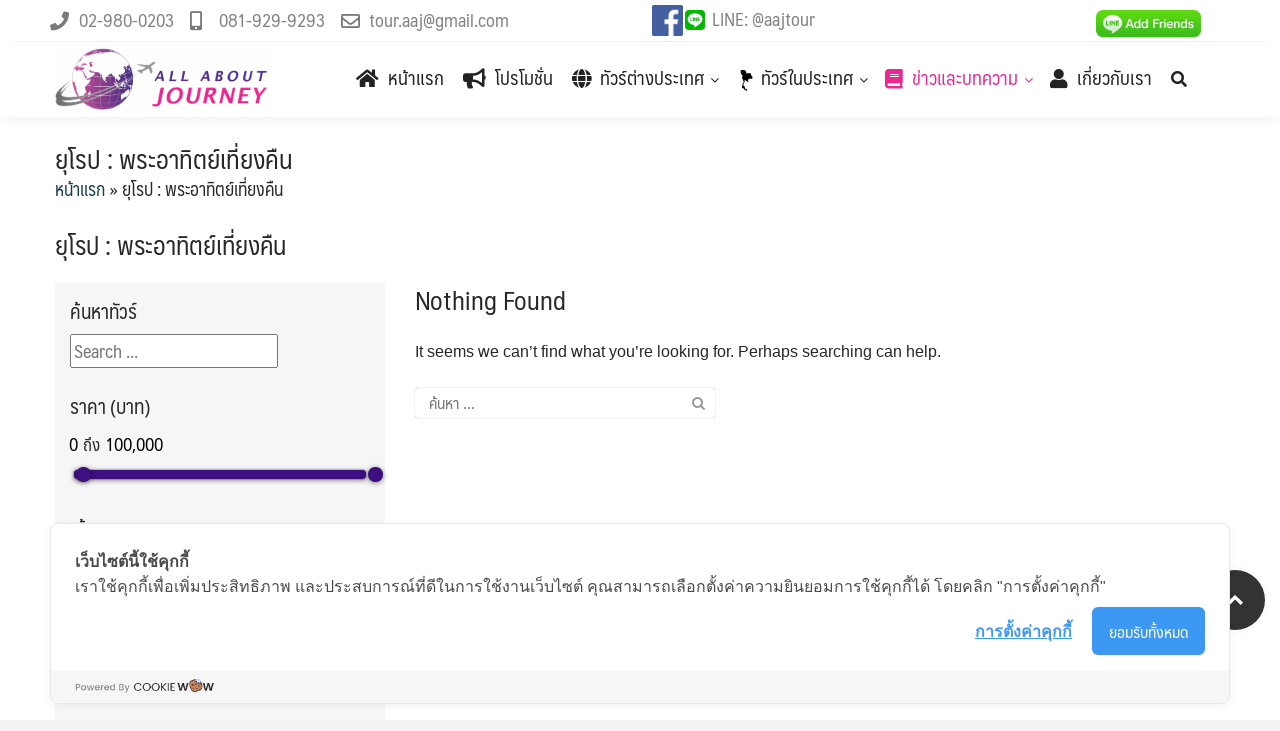

--- FILE ---
content_type: text/html; charset=UTF-8
request_url: https://www.allabout-journey.com/destinations/%E0%B8%9E%E0%B8%A3%E0%B8%B0%E0%B8%AD%E0%B8%B2%E0%B8%97%E0%B8%B4%E0%B8%95%E0%B8%A2%E0%B9%8C%E0%B9%80%E0%B8%97%E0%B8%B5%E0%B9%88%E0%B8%A2%E0%B8%87%E0%B8%84%E0%B8%B7%E0%B8%99/
body_size: 68083
content:
<!DOCTYPE html>
<html lang="th">
<head>
<meta charset="UTF-8">
<meta name="viewport" content="width=device-width, initial-scale=1">
<link rel="profile" href="http://gmpg.org/xfn/11">
<link rel="stylesheet" href="https://cdnjs.cloudflare.com/ajax/libs/OwlCarousel2/2.3.4/assets/owl.carousel.min.css" />
<!-- <link rel="stylesheet" href="https://www.allabout-journey.com/wp-content/themes/fruit/lightGallery/css/lightgallery.min.css" /> -->
<link rel="stylesheet" type="text/css" href="//www.allabout-journey.com/wp-content/cache/wpfc-minified/pz1q2gm/bnlzs.css" media="all"/>
<div class="spinner-wrapper">
<div class="spinner">
<div class="cube1"></div>
<div class="cube2"></div>
</div>
</div>
<meta name='robots' content='index, follow, max-image-preview:large, max-snippet:-1, max-video-preview:-1' />
<style>img:is([sizes="auto" i], [sizes^="auto," i]) { contain-intrinsic-size: 3000px 1500px }</style>
<!-- Google Tag Manager for WordPress by gtm4wp.com -->
<script data-cfasync="false" data-pagespeed-no-defer>
var gtm4wp_datalayer_name = "dataLayer";
var dataLayer = dataLayer || [];
</script>
<!-- End Google Tag Manager for WordPress by gtm4wp.com -->
<!-- This site is optimized with the Yoast SEO plugin v24.0 - https://yoast.com/wordpress/plugins/seo/ -->
<title>ยุโรป : พระอาทิตย์เที่ยงคืน Archives - ALL ABOUT JOURNEY</title>
<link rel="canonical" href="https://www.allabout-journey.com/destinations/พระอาทิตย์เที่ยงคืน/" />
<meta property="og:locale" content="th_TH" />
<meta property="og:type" content="article" />
<meta property="og:title" content="ยุโรป : พระอาทิตย์เที่ยงคืน Archives - ALL ABOUT JOURNEY" />
<meta property="og:url" content="https://www.allabout-journey.com/destinations/พระอาทิตย์เที่ยงคืน/" />
<meta property="og:site_name" content="ALL ABOUT JOURNEY" />
<meta property="og:image" content="https://www.allabout-journey.com/wp-content/uploads/2019/04/fbog.jpg" />
<meta property="og:image:width" content="1200" />
<meta property="og:image:height" content="630" />
<meta property="og:image:type" content="image/jpeg" />
<meta name="twitter:card" content="summary_large_image" />
<script type="application/ld+json" class="yoast-schema-graph">{"@context":"https://schema.org","@graph":[{"@type":"CollectionPage","@id":"https://www.allabout-journey.com/destinations/%e0%b8%9e%e0%b8%a3%e0%b8%b0%e0%b8%ad%e0%b8%b2%e0%b8%97%e0%b8%b4%e0%b8%95%e0%b8%a2%e0%b9%8c%e0%b9%80%e0%b8%97%e0%b8%b5%e0%b9%88%e0%b8%a2%e0%b8%87%e0%b8%84%e0%b8%b7%e0%b8%99/","url":"https://www.allabout-journey.com/destinations/%e0%b8%9e%e0%b8%a3%e0%b8%b0%e0%b8%ad%e0%b8%b2%e0%b8%97%e0%b8%b4%e0%b8%95%e0%b8%a2%e0%b9%8c%e0%b9%80%e0%b8%97%e0%b8%b5%e0%b9%88%e0%b8%a2%e0%b8%87%e0%b8%84%e0%b8%b7%e0%b8%99/","name":"ยุโรป : พระอาทิตย์เที่ยงคืน Archives - ALL ABOUT JOURNEY","isPartOf":{"@id":"https://www.allabout-journey.com/#website"},"breadcrumb":{"@id":"https://www.allabout-journey.com/destinations/%e0%b8%9e%e0%b8%a3%e0%b8%b0%e0%b8%ad%e0%b8%b2%e0%b8%97%e0%b8%b4%e0%b8%95%e0%b8%a2%e0%b9%8c%e0%b9%80%e0%b8%97%e0%b8%b5%e0%b9%88%e0%b8%a2%e0%b8%87%e0%b8%84%e0%b8%b7%e0%b8%99/#breadcrumb"},"inLanguage":"th"},{"@type":"BreadcrumbList","@id":"https://www.allabout-journey.com/destinations/%e0%b8%9e%e0%b8%a3%e0%b8%b0%e0%b8%ad%e0%b8%b2%e0%b8%97%e0%b8%b4%e0%b8%95%e0%b8%a2%e0%b9%8c%e0%b9%80%e0%b8%97%e0%b8%b5%e0%b9%88%e0%b8%a2%e0%b8%87%e0%b8%84%e0%b8%b7%e0%b8%99/#breadcrumb","itemListElement":[{"@type":"ListItem","position":1,"name":"หน้าแรก","item":"https://www.allabout-journey.com/"},{"@type":"ListItem","position":2,"name":"ยุโรป : พระอาทิตย์เที่ยงคืน"}]},{"@type":"WebSite","@id":"https://www.allabout-journey.com/#website","url":"https://www.allabout-journey.com/","name":"ALL ABOUT JOURNEY","description":"บริษัททัวร์ คุณภาพ ชั้นนำด้านบริการ ท่องเที่ยว","publisher":{"@id":"https://www.allabout-journey.com/#organization"},"potentialAction":[{"@type":"SearchAction","target":{"@type":"EntryPoint","urlTemplate":"https://www.allabout-journey.com/?s={search_term_string}"},"query-input":{"@type":"PropertyValueSpecification","valueRequired":true,"valueName":"search_term_string"}}],"inLanguage":"th"},{"@type":"Organization","@id":"https://www.allabout-journey.com/#organization","name":"All About Journey","url":"https://www.allabout-journey.com/","logo":{"@type":"ImageObject","inLanguage":"th","@id":"https://www.allabout-journey.com/#/schema/logo/image/","url":"https://www.allabout-journey.com/wp-content/uploads/2018/06/logo-all-about-journey-facebook.jpg","contentUrl":"https://www.allabout-journey.com/wp-content/uploads/2018/06/logo-all-about-journey-facebook.jpg","width":1571,"height":1571,"caption":"All About Journey"},"image":{"@id":"https://www.allabout-journey.com/#/schema/logo/image/"},"sameAs":["https://www.facebook.com/search/top/?q=all about journey tour"]}]}</script>
<!-- / Yoast SEO plugin. -->
<link rel='dns-prefetch' href='//fonts.googleapis.com' />
<link rel="alternate" type="application/rss+xml" title="ALL ABOUT JOURNEY &raquo; ฟีด" href="https://www.allabout-journey.com/feed/" />
<link rel="alternate" type="application/rss+xml" title="ฟีด ALL ABOUT JOURNEY &raquo; ยุโรป : พระอาทิตย์เที่ยงคืน เส้นทาง" href="https://www.allabout-journey.com/destinations/%e0%b8%9e%e0%b8%a3%e0%b8%b0%e0%b8%ad%e0%b8%b2%e0%b8%97%e0%b8%b4%e0%b8%95%e0%b8%a2%e0%b9%8c%e0%b9%80%e0%b8%97%e0%b8%b5%e0%b9%88%e0%b8%a2%e0%b8%87%e0%b8%84%e0%b8%b7%e0%b8%99/feed/" />
<!-- <link rel='stylesheet' id='wp-block-library-css' href='https://www.allabout-journey.com/wp-includes/css/dist/block-library/style.min.css?ver=4b2e8f' type='text/css' media='all' /> -->
<link rel="stylesheet" type="text/css" href="//www.allabout-journey.com/wp-content/cache/wpfc-minified/kqcr7ytk/bnmi0.css" media="all"/>
<style id='classic-theme-styles-inline-css' type='text/css'>
/*! This file is auto-generated */
.wp-block-button__link{color:#fff;background-color:#32373c;border-radius:9999px;box-shadow:none;text-decoration:none;padding:calc(.667em + 2px) calc(1.333em + 2px);font-size:1.125em}.wp-block-file__button{background:#32373c;color:#fff;text-decoration:none}
</style>
<style id='global-styles-inline-css' type='text/css'>
:root{--wp--preset--aspect-ratio--square: 1;--wp--preset--aspect-ratio--4-3: 4/3;--wp--preset--aspect-ratio--3-4: 3/4;--wp--preset--aspect-ratio--3-2: 3/2;--wp--preset--aspect-ratio--2-3: 2/3;--wp--preset--aspect-ratio--16-9: 16/9;--wp--preset--aspect-ratio--9-16: 9/16;--wp--preset--color--black: #000000;--wp--preset--color--cyan-bluish-gray: #abb8c3;--wp--preset--color--white: #ffffff;--wp--preset--color--pale-pink: #f78da7;--wp--preset--color--vivid-red: #cf2e2e;--wp--preset--color--luminous-vivid-orange: #ff6900;--wp--preset--color--luminous-vivid-amber: #fcb900;--wp--preset--color--light-green-cyan: #7bdcb5;--wp--preset--color--vivid-green-cyan: #00d084;--wp--preset--color--pale-cyan-blue: #8ed1fc;--wp--preset--color--vivid-cyan-blue: #0693e3;--wp--preset--color--vivid-purple: #9b51e0;--wp--preset--gradient--vivid-cyan-blue-to-vivid-purple: linear-gradient(135deg,rgba(6,147,227,1) 0%,rgb(155,81,224) 100%);--wp--preset--gradient--light-green-cyan-to-vivid-green-cyan: linear-gradient(135deg,rgb(122,220,180) 0%,rgb(0,208,130) 100%);--wp--preset--gradient--luminous-vivid-amber-to-luminous-vivid-orange: linear-gradient(135deg,rgba(252,185,0,1) 0%,rgba(255,105,0,1) 100%);--wp--preset--gradient--luminous-vivid-orange-to-vivid-red: linear-gradient(135deg,rgba(255,105,0,1) 0%,rgb(207,46,46) 100%);--wp--preset--gradient--very-light-gray-to-cyan-bluish-gray: linear-gradient(135deg,rgb(238,238,238) 0%,rgb(169,184,195) 100%);--wp--preset--gradient--cool-to-warm-spectrum: linear-gradient(135deg,rgb(74,234,220) 0%,rgb(151,120,209) 20%,rgb(207,42,186) 40%,rgb(238,44,130) 60%,rgb(251,105,98) 80%,rgb(254,248,76) 100%);--wp--preset--gradient--blush-light-purple: linear-gradient(135deg,rgb(255,206,236) 0%,rgb(152,150,240) 100%);--wp--preset--gradient--blush-bordeaux: linear-gradient(135deg,rgb(254,205,165) 0%,rgb(254,45,45) 50%,rgb(107,0,62) 100%);--wp--preset--gradient--luminous-dusk: linear-gradient(135deg,rgb(255,203,112) 0%,rgb(199,81,192) 50%,rgb(65,88,208) 100%);--wp--preset--gradient--pale-ocean: linear-gradient(135deg,rgb(255,245,203) 0%,rgb(182,227,212) 50%,rgb(51,167,181) 100%);--wp--preset--gradient--electric-grass: linear-gradient(135deg,rgb(202,248,128) 0%,rgb(113,206,126) 100%);--wp--preset--gradient--midnight: linear-gradient(135deg,rgb(2,3,129) 0%,rgb(40,116,252) 100%);--wp--preset--font-size--small: 13px;--wp--preset--font-size--medium: 20px;--wp--preset--font-size--large: 36px;--wp--preset--font-size--x-large: 42px;--wp--preset--spacing--20: 0.44rem;--wp--preset--spacing--30: 0.67rem;--wp--preset--spacing--40: 1rem;--wp--preset--spacing--50: 1.5rem;--wp--preset--spacing--60: 2.25rem;--wp--preset--spacing--70: 3.38rem;--wp--preset--spacing--80: 5.06rem;--wp--preset--shadow--natural: 6px 6px 9px rgba(0, 0, 0, 0.2);--wp--preset--shadow--deep: 12px 12px 50px rgba(0, 0, 0, 0.4);--wp--preset--shadow--sharp: 6px 6px 0px rgba(0, 0, 0, 0.2);--wp--preset--shadow--outlined: 6px 6px 0px -3px rgba(255, 255, 255, 1), 6px 6px rgba(0, 0, 0, 1);--wp--preset--shadow--crisp: 6px 6px 0px rgba(0, 0, 0, 1);}:where(.is-layout-flex){gap: 0.5em;}:where(.is-layout-grid){gap: 0.5em;}body .is-layout-flex{display: flex;}.is-layout-flex{flex-wrap: wrap;align-items: center;}.is-layout-flex > :is(*, div){margin: 0;}body .is-layout-grid{display: grid;}.is-layout-grid > :is(*, div){margin: 0;}:where(.wp-block-columns.is-layout-flex){gap: 2em;}:where(.wp-block-columns.is-layout-grid){gap: 2em;}:where(.wp-block-post-template.is-layout-flex){gap: 1.25em;}:where(.wp-block-post-template.is-layout-grid){gap: 1.25em;}.has-black-color{color: var(--wp--preset--color--black) !important;}.has-cyan-bluish-gray-color{color: var(--wp--preset--color--cyan-bluish-gray) !important;}.has-white-color{color: var(--wp--preset--color--white) !important;}.has-pale-pink-color{color: var(--wp--preset--color--pale-pink) !important;}.has-vivid-red-color{color: var(--wp--preset--color--vivid-red) !important;}.has-luminous-vivid-orange-color{color: var(--wp--preset--color--luminous-vivid-orange) !important;}.has-luminous-vivid-amber-color{color: var(--wp--preset--color--luminous-vivid-amber) !important;}.has-light-green-cyan-color{color: var(--wp--preset--color--light-green-cyan) !important;}.has-vivid-green-cyan-color{color: var(--wp--preset--color--vivid-green-cyan) !important;}.has-pale-cyan-blue-color{color: var(--wp--preset--color--pale-cyan-blue) !important;}.has-vivid-cyan-blue-color{color: var(--wp--preset--color--vivid-cyan-blue) !important;}.has-vivid-purple-color{color: var(--wp--preset--color--vivid-purple) !important;}.has-black-background-color{background-color: var(--wp--preset--color--black) !important;}.has-cyan-bluish-gray-background-color{background-color: var(--wp--preset--color--cyan-bluish-gray) !important;}.has-white-background-color{background-color: var(--wp--preset--color--white) !important;}.has-pale-pink-background-color{background-color: var(--wp--preset--color--pale-pink) !important;}.has-vivid-red-background-color{background-color: var(--wp--preset--color--vivid-red) !important;}.has-luminous-vivid-orange-background-color{background-color: var(--wp--preset--color--luminous-vivid-orange) !important;}.has-luminous-vivid-amber-background-color{background-color: var(--wp--preset--color--luminous-vivid-amber) !important;}.has-light-green-cyan-background-color{background-color: var(--wp--preset--color--light-green-cyan) !important;}.has-vivid-green-cyan-background-color{background-color: var(--wp--preset--color--vivid-green-cyan) !important;}.has-pale-cyan-blue-background-color{background-color: var(--wp--preset--color--pale-cyan-blue) !important;}.has-vivid-cyan-blue-background-color{background-color: var(--wp--preset--color--vivid-cyan-blue) !important;}.has-vivid-purple-background-color{background-color: var(--wp--preset--color--vivid-purple) !important;}.has-black-border-color{border-color: var(--wp--preset--color--black) !important;}.has-cyan-bluish-gray-border-color{border-color: var(--wp--preset--color--cyan-bluish-gray) !important;}.has-white-border-color{border-color: var(--wp--preset--color--white) !important;}.has-pale-pink-border-color{border-color: var(--wp--preset--color--pale-pink) !important;}.has-vivid-red-border-color{border-color: var(--wp--preset--color--vivid-red) !important;}.has-luminous-vivid-orange-border-color{border-color: var(--wp--preset--color--luminous-vivid-orange) !important;}.has-luminous-vivid-amber-border-color{border-color: var(--wp--preset--color--luminous-vivid-amber) !important;}.has-light-green-cyan-border-color{border-color: var(--wp--preset--color--light-green-cyan) !important;}.has-vivid-green-cyan-border-color{border-color: var(--wp--preset--color--vivid-green-cyan) !important;}.has-pale-cyan-blue-border-color{border-color: var(--wp--preset--color--pale-cyan-blue) !important;}.has-vivid-cyan-blue-border-color{border-color: var(--wp--preset--color--vivid-cyan-blue) !important;}.has-vivid-purple-border-color{border-color: var(--wp--preset--color--vivid-purple) !important;}.has-vivid-cyan-blue-to-vivid-purple-gradient-background{background: var(--wp--preset--gradient--vivid-cyan-blue-to-vivid-purple) !important;}.has-light-green-cyan-to-vivid-green-cyan-gradient-background{background: var(--wp--preset--gradient--light-green-cyan-to-vivid-green-cyan) !important;}.has-luminous-vivid-amber-to-luminous-vivid-orange-gradient-background{background: var(--wp--preset--gradient--luminous-vivid-amber-to-luminous-vivid-orange) !important;}.has-luminous-vivid-orange-to-vivid-red-gradient-background{background: var(--wp--preset--gradient--luminous-vivid-orange-to-vivid-red) !important;}.has-very-light-gray-to-cyan-bluish-gray-gradient-background{background: var(--wp--preset--gradient--very-light-gray-to-cyan-bluish-gray) !important;}.has-cool-to-warm-spectrum-gradient-background{background: var(--wp--preset--gradient--cool-to-warm-spectrum) !important;}.has-blush-light-purple-gradient-background{background: var(--wp--preset--gradient--blush-light-purple) !important;}.has-blush-bordeaux-gradient-background{background: var(--wp--preset--gradient--blush-bordeaux) !important;}.has-luminous-dusk-gradient-background{background: var(--wp--preset--gradient--luminous-dusk) !important;}.has-pale-ocean-gradient-background{background: var(--wp--preset--gradient--pale-ocean) !important;}.has-electric-grass-gradient-background{background: var(--wp--preset--gradient--electric-grass) !important;}.has-midnight-gradient-background{background: var(--wp--preset--gradient--midnight) !important;}.has-small-font-size{font-size: var(--wp--preset--font-size--small) !important;}.has-medium-font-size{font-size: var(--wp--preset--font-size--medium) !important;}.has-large-font-size{font-size: var(--wp--preset--font-size--large) !important;}.has-x-large-font-size{font-size: var(--wp--preset--font-size--x-large) !important;}
:where(.wp-block-post-template.is-layout-flex){gap: 1.25em;}:where(.wp-block-post-template.is-layout-grid){gap: 1.25em;}
:where(.wp-block-columns.is-layout-flex){gap: 2em;}:where(.wp-block-columns.is-layout-grid){gap: 2em;}
:root :where(.wp-block-pullquote){font-size: 1.5em;line-height: 1.6;}
</style>
<!-- <link rel='stylesheet' id='style-css' href='https://www.allabout-journey.com/wp-content/plugins/ds-button-top/css/bt-top.css?ver=4b2e8f' type='text/css' media='all' /> -->
<!-- <link rel='stylesheet' id='wpa-css-css' href='https://www.allabout-journey.com/wp-content/plugins/honeypot/includes/css/wpa.css?ver=2.2.05' type='text/css' media='all' /> -->
<!-- <link rel='stylesheet' id='menu-image-css' href='https://www.allabout-journey.com/wp-content/plugins/menu-image/includes/css/menu-image.css?ver=3.12' type='text/css' media='all' /> -->
<!-- <link rel='stylesheet' id='dashicons-css' href='https://www.allabout-journey.com/wp-includes/css/dashicons.min.css?ver=4b2e8f' type='text/css' media='all' /> -->
<!-- <link rel='stylesheet' id='seed-social-css' href='https://www.allabout-journey.com/wp-content/plugins/seed-social/style.css?ver=2021.02' type='text/css' media='all' /> -->
<!-- <link rel='stylesheet' id='search-filter-plugin-styles-css' href='https://www.allabout-journey.com/wp-content/plugins/search-filter-pro/public/assets/css/search-filter.min.css?ver=2.5.12' type='text/css' media='all' /> -->
<!-- <link rel='stylesheet' id='seed-bootstrap4-css' href='https://www.allabout-journey.com/wp-content/themes/plant/css/bootstrap4.min.css?ver=4b2e8f' type='text/css' media='all' /> -->
<!-- <link rel='stylesheet' id='seed-min-css' href='https://www.allabout-journey.com/wp-content/themes/plant/css/style.min.css?ver=4b2e8f' type='text/css' media='all' /> -->
<!-- <link rel='stylesheet' id='wp-pagenavi-css' href='https://www.allabout-journey.com/wp-content/plugins/wp-pagenavi/pagenavi-css.css?ver=2.70' type='text/css' media='all' /> -->
<!-- <link rel='stylesheet' id='fruit-css-css' href='https://www.allabout-journey.com/wp-content/themes/fruit/style.css?ver=4b2e8f' type='text/css' media='all' /> -->
<!-- <link rel='stylesheet' id='fruit-etc-css' href='https://www.allabout-journey.com/wp-content/themes/fruit/css/etc.css?ver=4b2e8f' type='text/css' media='all' /> -->
<!-- <link rel='stylesheet' id='wpmm-frontend-css' href='https://www.allabout-journey.com/wp-content/plugins/wp-mega-menu-pro/css/style.css?ver=4b2e8f' type='text/css' media='all' /> -->
<!-- <link rel='stylesheet' id='wpmm-responsive-stylesheet-css' href='https://www.allabout-journey.com/wp-content/plugins/wp-mega-menu-pro/css/responsive.css?ver=4b2e8f' type='text/css' media='all' /> -->
<!-- <link rel='stylesheet' id='wpmm-default-responsive-stylesheet-css' href='https://www.allabout-journey.com/wp-content/plugins/wp-mega-menu-pro/css/default-responsive.css?ver=4b2e8f' type='text/css' media='all' /> -->
<!-- <link rel='stylesheet' id='wpmm-animate-css-css' href='https://www.allabout-journey.com/wp-content/plugins/wp-mega-menu-pro/css/animate.css?ver=1.0.8' type='text/css' media='all' /> -->
<!-- <link rel='stylesheet' id='wpmm-colorbox-css' href='https://www.allabout-journey.com/wp-content/plugins/wp-mega-menu-pro/css/colorbox.css?ver=1.0.8' type='text/css' media='all' /> -->
<!-- <link rel='stylesheet' id='wpmm-frontwalker-stylesheet-css' href='https://www.allabout-journey.com/wp-content/plugins/wp-mega-menu-pro/css/frontend_walker.css?ver=1.0.8' type='text/css' media='all' /> -->
<link rel="stylesheet" type="text/css" href="//www.allabout-journey.com/wp-content/cache/wpfc-minified/l0x16f20/bnmi0.css" media="all"/>
<link rel='stylesheet' id='wpmm-google-fonts-style-css' href='//fonts.googleapis.com/css?family=Open+Sans%3A400%2C300%2C300italic%2C400italic%2C600%2C600italic%2C700&#038;ver=4b2e8f' type='text/css' media='all' />
<!-- <link rel='stylesheet' id='wpmm-bxslider-style-css' href='https://www.allabout-journey.com/wp-content/plugins/wp-mega-menu-pro/css/jquery.bxslider.css?ver=1.0.8' type='text/css' media='all' /> -->
<!-- <link rel='stylesheet' id='wpmegamenu-fontawesomes-css' href='https://www.allabout-journey.com/wp-content/plugins/wp-mega-menu-pro/css/wpmm-icons/font-awesome/font-awesome.css?ver=1.0.8' type='text/css' media='all' /> -->
<!-- <link rel='stylesheet' id='wpmegamenu-flaticons-css' href='https://www.allabout-journey.com/wp-content/plugins/wp-mega-menu-pro/css/wpmm-icons/flaticons/flaticon.css?ver=1.0.8' type='text/css' media='all' /> -->
<!-- <link rel='stylesheet' id='wpmegamenu-icomoon-css' href='https://www.allabout-journey.com/wp-content/plugins/wp-mega-menu-pro/css/wpmm-icons/icomoon/icomoon.css?ver=1.0.8' type='text/css' media='all' /> -->
<!-- <link rel='stylesheet' id='wpmegamenu-linecon-css-css' href='https://www.allabout-journey.com/wp-content/plugins/wp-mega-menu-pro/css/wpmm-icons/linecon/linecon.css?ver=1.0.8' type='text/css' media='all' /> -->
<!-- <link rel='stylesheet' id='wpmegamenu-genericons-css' href='https://www.allabout-journey.com/wp-content/plugins/wp-mega-menu-pro/css/wpmm-icons/genericons.css?ver=1.0.8' type='text/css' media='all' /> -->
<link rel="stylesheet" type="text/css" href="//www.allabout-journey.com/wp-content/cache/wpfc-minified/10ltu1y7/bnlzs.css" media="all"/>
<!--n2css--><!--n2js--><script src='//www.allabout-journey.com/wp-content/cache/wpfc-minified/konmfdff/bnlzs.js' type="text/javascript"></script>
<!-- <script type="text/javascript" src="https://www.allabout-journey.com/wp-includes/js/jquery/jquery.min.js?ver=3.7.1" id="jquery-core-js"></script> -->
<!-- <script type="text/javascript" src="https://www.allabout-journey.com/wp-includes/js/jquery/jquery-migrate.min.js?ver=3.4.1" id="jquery-migrate-js"></script> -->
<script type="text/javascript" id="search-filter-plugin-build-js-extra">
/* <![CDATA[ */
var SF_LDATA = {"ajax_url":"https:\/\/www.allabout-journey.com\/wp-admin\/admin-ajax.php","home_url":"https:\/\/www.allabout-journey.com\/","extensions":[]};
/* ]]> */
</script>
<script src='//www.allabout-journey.com/wp-content/cache/wpfc-minified/2fnn7x7t/bnmi0.js' type="text/javascript"></script>
<!-- <script type="text/javascript" src="https://www.allabout-journey.com/wp-content/plugins/search-filter-pro/public/assets/js/search-filter-build.min.js?ver=2.5.12" id="search-filter-plugin-build-js"></script> -->
<!-- <script type="text/javascript" src="https://www.allabout-journey.com/wp-content/plugins/search-filter-pro/public/assets/js/chosen.jquery.min.js?ver=2.5.12" id="search-filter-plugin-chosen-js"></script> -->
<!-- <script type="text/javascript" src="https://www.allabout-journey.com/wp-content/plugins/ds-button-top/js/modernizr.js?ver=1.0.0" id="modernizr-js"></script> -->
<!-- <script type="text/javascript" src="https://www.allabout-journey.com/wp-content/plugins/wp-mega-menu-pro/js/jquery.bxslider.min.js?ver=1.0.8" id="wpmm-jquery-bxslider-min-js"></script> -->
<!-- <script type="text/javascript" src="https://www.allabout-journey.com/wp-content/plugins/wp-mega-menu-pro/js/jquery.actual.js?ver=1.0.8" id="wp_megamenu_actual_scripts-js"></script> -->
<!-- <script type="text/javascript" src="https://www.allabout-journey.com/wp-content/plugins/wp-mega-menu-pro/js/jquery.colorbox.js?ver=1.0.8" id="wp_megamenu_colorbox-js"></script> -->
<script type="text/javascript" id="wp_megamenu-frontend_scripts-js-extra">
/* <![CDATA[ */
var wp_megamenu_params = {"wpmm_mobile_toggle_option":"toggle_standard","wpmm_enable_rtl":"0","wpmm_event_behavior":"click_submenu","wpmm_ajaxurl":"https:\/\/www.allabout-journey.com\/wp-admin\/admin-ajax.php","wpmm_ajax_nonce":"e383127f90","check_woocommerce_enabled":"false","wpmm_mlabel_animation_type":"none","wpmm_animation_delay":"2s","wpmm_animation_duration":"3s","wpmm_animation_iteration_count":"1","enable_mobile":"1","wpmm_sticky_opacity":"","wpmm_sticky_offset":"","wpmm_sticky_zindex":""};
/* ]]> */
</script>
<script src='//www.allabout-journey.com/wp-content/cache/wpfc-minified/qvyect6y/bnlzs.js' type="text/javascript"></script>
<!-- <script type="text/javascript" src="https://www.allabout-journey.com/wp-content/plugins/wp-mega-menu-pro/js/frontend.js?ver=1.0.8" id="wp_megamenu-frontend_scripts-js"></script> -->
<!-- <script type="text/javascript" src="https://www.allabout-journey.com/wp-content/plugins/wp-mega-menu-pro/js/jquery.validate.js?ver=1.0.8" id="wp_megamenu_validate_scripts-js"></script> -->
<script type="text/javascript" id="wpmm_ajax-auth-script-js-extra">
/* <![CDATA[ */
var wp_megamenu_ajax_auth_object = {"ajaxurl":"https:\/\/www.allabout-journey.com\/wp-admin\/admin-ajax.php","redirecturl":"https:\/\/www.allabout-journey.com","loadingmessage":"Sending user info, please wait..."};
/* ]]> */
</script>
<script src='//www.allabout-journey.com/wp-content/cache/wpfc-minified/mc3qj1o8/bnlzs.js' type="text/javascript"></script>
<!-- <script type="text/javascript" src="https://www.allabout-journey.com/wp-content/plugins/wp-mega-menu-pro/js/ajax-auth-script.js?ver=1.0.8" id="wpmm_ajax-auth-script-js"></script> -->
<link rel="https://api.w.org/" href="https://www.allabout-journey.com/wp-json/" />
<style>
/*for pc*/
.site-mobile-navigation .menu-item-has-children.active>.sub-menu {
max-height: 350px;
overflow: scroll;
}
.logo-desktop a > img {
max-height: 75px;
padding-top: 6px;
padding-bottom: 7px;
object-fit: contain;
object-position: left;
}
.gap30 .project-item {
margin: 0 7px;
margin-bottom: 25px;
}
.wp-pagenavi {
clear: both;
margin: 20px auto;
}
.wp-pagenavi a, .wp-pagenavi span {
border:0;
}
.wp-pagenavi span.current {
font-weight: 500;
border: solid 1px #222;
}
.archive-description {
display: block;
width: 100%;
}
.wpmm-sub-menu-wrap ul li h4.wpmm-mega-block-title {
text-transform: initial!important;
}
.post-type-archive-package .row {
display: block!important;
}
.project-box.elementor-post__card img {
width: 100%;
}
.yp_date_range_going.airline img {
width: 40px!important;
}
.project-item a{
color:#222!important;
}
.project-info h4 {
padding: 10px;
margin-bottom: 0;
font-size: 18px;
}
.elementor-widget-tours-loop {
margin-left: -15px;
}
.wp-megamenu-main-wrapper.wpmm-ctheme-wrapper.wpmega-default-theme.wpmm-orientation-horizontal ul.wpmm-mega-wrapper>li>a {
font-size: 18px;
}
.entry-content table td ,.archive-description td{
border: solid 1px #ddd!important;
}
.display-inlineblock {
display: block!important;
float: left;
z-index:101;
width: 35px!important;
}
.line-top {
margin-top: -28px;
}
.line-text-top .elementor-image-box-img{
line-height: 30px;
}
.line-text-top  span.elementor-image-box-title a {
line-height: 30px;
}
.line-text-top .elementor-image-box-content {
margin-left: 7px;
}
.line-text-top a{line-height:15px;}
.display-inlineblock.line-text-top img{width:30px;}
header.site-header.sb-slide._heading.active{
margin-top: -41px;
}
.page-headers {
width: 100%;
padding-left: 15px;
}
.wpmm-sub-menu-wrap.dropup {
width: auto!important;
left: auto!important;
right: 70px;
height:auto!important;
}
.wpmm-sub-menu-wrap.dropup  span.menu-image-title {
font-size: 16px;
line-height:25px;
}
#wpmm-wrap-primary .current_page_item a.dp {
color: #ec2790 !important;
}
ul.wp-mega-sub-menu {
height: 80vh;
overflow-x: auto;
}
.expand-toggle-btn.search{
display:none;
}
li.sf-field-search.expand_toggle input, li.sf-field-search.expand_toggle label {
width: 100%;
}
li.sf-field-search.expand_toggle input {
padding-left: 10px;
height: 40px;
}/* end for pc */
/*for Mobile*/
@media (max-width: 767px) {
li.sf-field-search.expand_toggle {
margin-top: 25px;
}
.page-headers {
margin-top: 40px;
}
.elementor-mobile-1 .elementor-grid {
grid-template-columns: repeat(1,1fr);
display: grid;
}}
/* end for Mobile */
/*for tabletV*/
@media (min-width: 768px) and (max-width: 991px) {
li.sf-field-search.expand_toggle {
margin-top: 25px;
}
.sub-country {
width: 50%;
float: left!important;
}
.page-headers {
margin-top: 40px;
}
.site-logo img {
height: 45px;
}
.site-mobile-navigation.-dropdown.active .menu>li h3 {
display: none;
}
.site.-header-mobile-fixed .site-header {
height: 63px;
}}
/* end for tabletV */
/*for tabletH*/
@media (min-width: 992px) and (max-width: 1199px) {
}
/* end for tabletH */
</style>
<meta name="msvalidate.01" content="2C23A940BF6E5AAEF8E1428CEAE5F551" />
<meta name="yandex-verification" content="8ef3bbf0a7d806e0" /><style type='text/css'>         .wp-megamenu-main-wrapper .wpmm-mega-menu-icon{
font-size: 13px;
}
</style><style type='text/css'>.wpmm_megamenu .wp-megamenu-main-wrapper.wpmm-orientation-horizontal ul.wpmm-mega-wrapper > li#wp_nav_menu-item-266 .wpmm-mega-menu-icon{
color: #222222;
}
</style>
<!-- Google Tag Manager for WordPress by gtm4wp.com -->
<!-- GTM Container placement set to automatic -->
<script data-cfasync="false" data-pagespeed-no-defer type="text/javascript">
var dataLayer_content = {"pagePostType":false,"pagePostType2":"tax-","pageCategory":[]};
dataLayer.push( dataLayer_content );
</script>
<script data-cfasync="false">
(function(w,d,s,l,i){w[l]=w[l]||[];w[l].push({'gtm.start':
new Date().getTime(),event:'gtm.js'});var f=d.getElementsByTagName(s)[0],
j=d.createElement(s),dl=l!='dataLayer'?'&l='+l:'';j.async=true;j.src=
'//www.googletagmanager.com/gtm.js?id='+i+dl;f.parentNode.insertBefore(j,f);
})(window,document,'script','dataLayer','GTM-PKQXJHZN');
</script>
<!-- End Google Tag Manager for WordPress by gtm4wp.com --><meta name="generator" content="Elementor 3.27.6; features: additional_custom_breakpoints; settings: css_print_method-external, google_font-enabled, font_display-auto">
<style>
.e-con.e-parent:nth-of-type(n+4):not(.e-lazyloaded):not(.e-no-lazyload),
.e-con.e-parent:nth-of-type(n+4):not(.e-lazyloaded):not(.e-no-lazyload) * {
background-image: none !important;
}
@media screen and (max-height: 1024px) {
.e-con.e-parent:nth-of-type(n+3):not(.e-lazyloaded):not(.e-no-lazyload),
.e-con.e-parent:nth-of-type(n+3):not(.e-lazyloaded):not(.e-no-lazyload) * {
background-image: none !important;
}
}
@media screen and (max-height: 640px) {
.e-con.e-parent:nth-of-type(n+2):not(.e-lazyloaded):not(.e-no-lazyload),
.e-con.e-parent:nth-of-type(n+2):not(.e-lazyloaded):not(.e-no-lazyload) * {
background-image: none !important;
}
}
</style>
<link rel="icon" href="https://www.allabout-journey.com/wp-content/uploads/2018/06/cropped-logo-all-1-32x32.jpg" sizes="32x32" />
<link rel="icon" href="https://www.allabout-journey.com/wp-content/uploads/2018/06/cropped-logo-all-1-192x192.jpg" sizes="192x192" />
<link rel="apple-touch-icon" href="https://www.allabout-journey.com/wp-content/uploads/2018/06/cropped-logo-all-1-180x180.jpg" />
<meta name="msapplication-TileImage" content="https://www.allabout-journey.com/wp-content/uploads/2018/06/cropped-logo-all-1-270x270.jpg" />
<style id="kirki-inline-styles">#page #content .button{background-color:#eee;color:#555;}#page #content .button:hover{background-color:#ccc;color:#222;}#page #content .button.alt, body .btn-primary{background-color:#00989A;color:#fff;}body .btn-primary{border-color:#00989A;}#page #content .button.alt:hover, body .btn-primary:hover{background-color:#03babd;color:#fff;}body .btn-primary:hover{border-color:#03babd;}.site-header, .site-desktop-navigation .sub-menu,.site-desktop-navigation .children,.head-widget .widget_nav_menu .sub-menu{background-color:#ffffff;}.site-header{color:rgba(255,255,255,0.7);}.site-header a, .site-desktop-navigation .sub-menu li a,.site-desktop-navigation .children li a,#page .head-widget .widget_nav_menu .sub-menu li a,.site-toggle b{color:#fff;}.site-toggle i > span{background-color:#fff;}.site-header a:hover, .site-desktop-navigation .sub-menu li a:hover,.site-desktop-navigation .children li a:hover,#page .head-widget .widget_nav_menu .sub-menu li a:hover, .site-toggle:hover b{color:rgba(255,255,255,0.8);}.site-desktop-navigation .sub-menu li a,.site-desktop-navigation .children li a,#page .head-widget .widget_nav_menu .sub-menu li a{border-top-color:rgba(255,255,255,0.15);}.site.-header-desktop-overlay .site-header.active,.site-header.active .site-desktop-navigation .sub-menu, .site-header.active .site-desktop-navigation .children,.site-header.active .head-widget .widget_nav_menu .sub-menu{background-color:#00989A;}.site-header.active{color:rgba(255,255,255,0.6);}.site-header.active a, .site-header.active .site-desktop-navigation .sub-menu li a,.site-header.active .site-desktop-navigation .children li a,#page .site-header.active .head-widget .widget_nav_menu .sub-menu li a{color:rgba(255,255,255,0.8);}.site-header.active .site-toggle i > span{background-color:rgba(255,255,255,0.8);}.site-header.active a:hover, .site-header.active .site-desktop-navigation .sub-menu li a:hover,.site-header.active .site-desktop-navigation .children li a:hover,#page .site-header.active .head-widget .widget_nav_menu .sub-menu li a:hover{color:#fff;}.site-mobile-navigation.-dropdown.active, .sb-slidebar{background-color:#262828;}.site-mobile-navigation li a, .site-mobile-navigation .menu-item-has-children > i{color:rgba(255,255,255,0.9);}.site-mobile-navigation li a{border-bottom-color:rgba(255,255,255,0.15);}.site-canvas{background-color:#fff;}body, .entry-meta a{color:#262828;}blockquote::before, blockquote::after{background-color:#262828;}a{color:#163D4F;}a:hover,a:active{color:#00989A;}.main-header{background-color:rgba(255,255,255,0);margin-top:0;margin-bottom:15px;}.main-title,.main-title a{color:#262828;}.main-title{padding-top:10px;padding-bottom:0px;}.site-footer{background-color:#dddddd;}.site-info{color:rgba(0,0,0,0.6);}.site-footer a{color:rgba(0,0,0,0.94);}.site-footer a:hover{color:#333333;}@media (min-width: 992px){.main-title{padding-top:25px;padding-bottom:0px;}}@media (min-width:992px){.main-header{margin-top:0;margin-bottom:25px;}}</style>	<style id="kirki_css" type="text/css">.site-header,.site-desktop-navigation .sub-menu,.site-desktop-navigation .children,.head-widget .widget_nav_menu .sub-menu{box-shadow:none;}.content-item .entry-meta > .tags-links{display: none;}#main .add_to_cart_button {display:none;}#page #content .button:focus {box-shadow: 0 0 0 3px rgba(204,204,204,0.5)}body .btn-primary:focus, #page #content .button.alt:focus {box-shadow: 0 0 0 3px rgba(3,186,189,0.5)}</style>		<!-- <link rel='stylesheet'  href='https://www.allabout-journey.com/wp-content/themes/fruit/css/heads.css' type='text/css' media='all' /> -->
<link rel="apple-touch-icon" sizes="57x57" href="https://www.allabout-journey.com/wp-content/themes/fruit/ico/apple-icon-57x57.png">
<link rel="apple-touch-icon" sizes="60x60" href="https://www.allabout-journey.com/wp-content/themes/fruit/ico/apple-icon-60x60.png">
<link rel="apple-touch-icon" sizes="72x72" href="https://www.allabout-journey.com/wp-content/themes/fruit/ico/apple-icon-72x72.png">
<link rel="apple-touch-icon" sizes="76x76" href="https://www.allabout-journey.com/wp-content/themes/fruit/ico/apple-icon-76x76.png">
<link rel="apple-touch-icon" sizes="114x114" href="https://www.allabout-journey.com/wp-content/themes/fruit/ico/apple-icon-114x114.png">
<link rel="apple-touch-icon" sizes="120x120" href="https://www.allabout-journey.com/wp-content/themes/fruit/ico/apple-icon-120x120.png">
<link rel="apple-touch-icon" sizes="144x144" href="https://www.allabout-journey.com/wp-content/themes/fruit/ico/apple-icon-144x144.png">
<link rel="apple-touch-icon" sizes="152x152" href="https://www.allabout-journey.com/wp-content/themes/fruit/ico/apple-icon-152x152.png">
<link rel="apple-touch-icon" sizes="180x180" href="https://www.allabout-journey.com/wp-content/themes/fruit/ico/apple-icon-180x180.png">
<link rel="icon" type="image/png" sizes="192x192"  href="https://www.allabout-journey.com/wp-content/themes/fruit/ico/android-icon-192x192.png">
<link rel="icon" type="image/png" sizes="32x32" href="https://www.allabout-journey.com/wp-content/themes/fruit/ico/favicon-32x32.png">
<link rel="icon" type="image/png" sizes="96x96" href="https://www.allabout-journey.com/wp-content/themes/fruit/ico/favicon-96x96.png">
<link rel="icon" type="image/png" sizes="16x16" href="https://www.allabout-journey.com/wp-content/themes/fruit/ico/favicon-16x16.png">
<link rel="manifest" href="https://www.allabout-journey.com/wp-content/themes/fruit/ico/manifest.json">
<meta name="msapplication-TileColor" content="#ffffff">
<meta name="msapplication-TileImage" content="" href="https://www.allabout-journey.com/wp-content/themes/fruit/ico/ms-icon-144x144.png">
<meta name="theme-color" content="#ffffff">
</head>
<body class="archive tax-destinations term-307 wp-custom-logo has-headbar elementor-default elementor-kit-32958">
<a class="skip-link screen-reader-text" href="#content">Skip to content</a>
<div id="page" class="site -layout-full-width -header-mobile-fixed -header-desktop-fixed -menu-dropdown -menu-icon-small -shop-layout-leftbar">
<nav id="site-mobile-navigation" class="site-mobile-navigation -dropdown _mobile _heading">
<div class="menu-main-menu-container">
<ul id="mobile-menu" class="menu">
<li id="menu-item-23" class="menu-item menu-item-type-post_type menu-item-object-page menu-item-home current-menu-item page_item page-item-20 current_page_item menu-item-23">
<a href="https://www.allabout-journey.com/" class="menu-image-title-after">
<span class="menu-image-title">หน้าแรก</span></a>
</li>
<li id="menu-item-23" class="menu-item menu-item-type-post_type menu-item-object-page menu-item-home page_item page-item-20 current_page_item menu-item-23">
<a href="https://www.allabout-journey.com/promotions" class="menu-image-title-after">
<span class="menu-image-title">โปรโมชั่น</span></a>
</li>
<li id="menu-item-143" class="country_mobile_submenu menu-item menu-item-type-custom menu-item-object-custom menu-item-has-children menu-item-143">
<a href="https://www.allabout-journey.com/tours/" class="menu-image-title-after">
<span class="menu-image-title">ทัวร์ต่างประเทศ</span>
</a>
<h3 class="submenu-title">ทวีปเอเชีย</h3>
<ul class="sub-menu">
<li id="menu-item-817"  class="menu-item menu-item-type-custom menu-item-object-custom sub-country menu-item-817">
<a class="menu-image-title-after" href="https://www.allabout-journey.com/country/asia-tour/central-asia/">
<img class="menu-image menu-image-title-after" width="36" src="https://www.allabout-journey.com/wp-content/uploads/2023/05/เอเชียกลาง.jpg"  alt="เอเชียกลาง"/>											<span class="menu-image-title">เอเชียกลาง</span> <span class="termCount">1</span>
</a>
</li>
<li id="menu-item-861"  class="menu-item menu-item-type-custom menu-item-object-custom sub-country menu-item-861">
<a class="menu-image-title-after" href="https://www.allabout-journey.com/country/asia-tour/sri-lanka/">
<img class="menu-image menu-image-title-after" width="36" src="https://www.allabout-journey.com/wp-content/uploads/2023/07/Flag_of_Sri_Lanka.png"  alt="LKA ศรีลังกา"/>											<span class="menu-image-title">LKA ศรีลังกา</span> <span class="termCount">1</span>
</a>
</li>
<li id="menu-item-880"  class="menu-item menu-item-type-custom menu-item-object-custom sub-country menu-item-880">
<a class="menu-image-title-after" href="https://www.allabout-journey.com/country/asia-tour/afghanistan/">
<img class="menu-image menu-image-title-after" width="36" src="https://www.allabout-journey.com/wp-content/uploads/2024/02/AFG.jpg"  alt="AFG อัฟกานิสถาน"/>											<span class="menu-image-title">AFG อัฟกานิสถาน</span> <span class="termCount">0</span>
</a>
</li>
<li id="menu-item-881"  class="menu-item menu-item-type-custom menu-item-object-custom sub-country menu-item-881">
<a class="menu-image-title-after" href="https://www.allabout-journey.com/country/asia-tour/sri-lanka-bangladesh/">
<img class="menu-image menu-image-title-after" width="36" src="https://www.allabout-journey.com/wp-content/uploads/2024/04/AAJ.jpg"  alt="LKA ศรีลังกา + BGD บังคลาเทศ"/>											<span class="menu-image-title">LKA ศรีลังกา + BGD บังคลาเทศ</span> <span class="termCount">0</span>
</a>
</li>
<li id="menu-item-117"  class="menu-item menu-item-type-custom menu-item-object-custom sub-country menu-item-117">
<a class="menu-image-title-after" href="https://www.allabout-journey.com/country/asia-tour/bhutan/">
<img class="menu-image menu-image-title-after" width="36" src="https://www.allabout-journey.com/wp-content/uploads/2018/05/040-bhutan.png"  alt="BTN ภูฏาน"/>											<span class="menu-image-title">BTN ภูฏาน</span> <span class="termCount">0</span>
</a>
</li>
<li id="menu-item-115"  class="menu-item menu-item-type-custom menu-item-object-custom sub-country menu-item-115">
<a class="menu-image-title-after" href="https://www.allabout-journey.com/country/asia-tour/brunei/">
<img class="menu-image menu-image-title-after" width="36" src="https://www.allabout-journey.com/wp-content/uploads/2018/05/119-brunei.png"  alt="BRN บรูไน"/>											<span class="menu-image-title">BRN บรูไน</span> <span class="termCount">0</span>
</a>
</li>
<li id="menu-item-118"  class="menu-item menu-item-type-custom menu-item-object-custom sub-country menu-item-118">
<a class="menu-image-title-after" href="https://www.allabout-journey.com/country/asia-tour/cambodia/">
<img class="menu-image menu-image-title-after" width="36" src="https://www.allabout-journey.com/wp-content/uploads/2018/05/159-cambodia.png"  alt="KHM กัมพูชา"/>											<span class="menu-image-title">KHM กัมพูชา</span> <span class="termCount">0</span>
</a>
</li>
<li id="menu-item-46"  class="menu-item menu-item-type-custom menu-item-object-custom sub-country menu-item-46">
<a class="menu-image-title-after" href="https://www.allabout-journey.com/country/asia-tour/china/">
<img class="menu-image menu-image-title-after" width="36" src="https://www.allabout-journey.com/wp-content/uploads/2018/05/034-china.png"  alt="CHN จีน"/>											<span class="menu-image-title">CHN จีน</span> <span class="termCount">56</span>
</a>
</li>
<li id="menu-item-110"  class="menu-item menu-item-type-custom menu-item-object-custom sub-country menu-item-110">
<a class="menu-image-title-after" href="https://www.allabout-journey.com/country/asia-tour/hongkong-macao/">
<img class="menu-image menu-image-title-after" width="36" src="https://www.allabout-journey.com/wp-content/uploads/2018/05/183-hong-kong.png"  alt="HKG ฮ่องกง - มาเก๊า"/>											<span class="menu-image-title">HKG ฮ่องกง - มาเก๊า</span> <span class="termCount">0</span>
</a>
</li>
<li id="menu-item-119"  class="menu-item menu-item-type-custom menu-item-object-custom sub-country menu-item-119">
<a class="menu-image-title-after" href="https://www.allabout-journey.com/country/asia-tour/india/">
<img class="menu-image menu-image-title-after" width="36" src="https://www.allabout-journey.com/wp-content/uploads/2018/05/246-india.png"  alt="IND อินเดีย"/>											<span class="menu-image-title">IND อินเดีย</span> <span class="termCount">6</span>
</a>
</li>
<li id="menu-item-111"  class="menu-item menu-item-type-custom menu-item-object-custom sub-country menu-item-111">
<a class="menu-image-title-after" href="https://www.allabout-journey.com/country/asia-tour/indonesia/">
<img class="menu-image menu-image-title-after" width="36" src="https://www.allabout-journey.com/wp-content/uploads/2018/05/209-indonesia.png"  alt="IDN อินโดนีเซีย"/>											<span class="menu-image-title">IDN อินโดนีเซีย</span> <span class="termCount">0</span>
</a>
</li>
<li id="menu-item-196"  class="menu-item menu-item-type-custom menu-item-object-custom sub-country menu-item-196">
<a class="menu-image-title-after" href="https://www.allabout-journey.com/country/asia-tour/iran/">
<img class="menu-image menu-image-title-after" width="36" src="https://www.allabout-journey.com/wp-content/uploads/2018/05/136-iran.png"  alt="IRN อิหร่าน"/>											<span class="menu-image-title">IRN อิหร่าน</span> <span class="termCount">0</span>
</a>
</li>
<li id="menu-item-864"  class="menu-item menu-item-type-custom menu-item-object-custom sub-country menu-item-864">
<a class="menu-image-title-after" href="https://www.allabout-journey.com/country/asia-tour/iraq/">
<img class="menu-image menu-image-title-after" width="36" src="https://www.allabout-journey.com/wp-content/uploads/2023/07/IRQ.jpg"  alt="IRQ อิรัก"/>											<span class="menu-image-title">IRQ อิรัก</span> <span class="termCount">0</span>
</a>
</li>
<li id="menu-item-529"  class="menu-item menu-item-type-custom menu-item-object-custom sub-country menu-item-529">
<a class="menu-image-title-after" href="https://www.allabout-journey.com/country/asia-tour/israel/">
<img class="menu-image menu-image-title-after" width="36" src="https://www.allabout-journey.com/wp-content/uploads/2018/05/155-israel.png"  alt="ISR อิสราเอล"/>											<span class="menu-image-title">ISR อิสราเอล</span> <span class="termCount">0</span>
</a>
</li>
<li id="menu-item-42"  class="menu-item menu-item-type-custom menu-item-object-custom sub-country menu-item-42">
<a class="menu-image-title-after" href="https://www.allabout-journey.com/country/asia-tour/japan/">
<img class="menu-image menu-image-title-after" width="36" src="https://www.allabout-journey.com/wp-content/uploads/2018/05/063-japan.png"  alt="JPN ญี่ปุ่น"/>											<span class="menu-image-title">JPN ญี่ปุ่น</span> <span class="termCount">34</span>
</a>
</li>
<li id="menu-item-197"  class="menu-item menu-item-type-custom menu-item-object-custom sub-country menu-item-197">
<a class="menu-image-title-after" href="https://www.allabout-journey.com/country/asia-tour/jordan/">
<img class="menu-image menu-image-title-after" width="36" src="https://www.allabout-journey.com/wp-content/uploads/2018/05/077-jordan.png"  alt="JOR จอร์แดน"/>											<span class="menu-image-title">JOR จอร์แดน</span> <span class="termCount">4</span>
</a>
</li>
<li id="menu-item-573"  class="menu-item menu-item-type-custom menu-item-object-custom sub-country menu-item-573">
<a class="menu-image-title-after" href="https://www.allabout-journey.com/country/asia-tour/kazakhstan/">
<img class="menu-image menu-image-title-after" width="36" src="https://www.allabout-journey.com/wp-content/uploads/2018/05/074-kazakhstan.png"  alt="KAZ คาซัคสถาน"/>											<span class="menu-image-title">KAZ คาซัคสถาน</span> <span class="termCount">4</span>
</a>
</li>
<li id="menu-item-576"  class="menu-item menu-item-type-custom menu-item-object-custom sub-country menu-item-576">
<a class="menu-image-title-after" href="https://www.allabout-journey.com/country/asia-tour/kyrgyzstan/">
<img class="menu-image menu-image-title-after" width="36" src="https://www.allabout-journey.com/wp-content/uploads/2018/05/152-kyrgyzstan.png"  alt="KGZ คีร์กีซสถาน"/>											<span class="menu-image-title">KGZ คีร์กีซสถาน</span> <span class="termCount">0</span>
</a>
</li>
<li id="menu-item-113"  class="menu-item menu-item-type-custom menu-item-object-custom sub-country menu-item-113">
<a class="menu-image-title-after" href="https://www.allabout-journey.com/country/asia-tour/korea-south/">
<img class="menu-image menu-image-title-after" width="36" src="https://www.allabout-journey.com/wp-content/uploads/2018/05/094-south-korea.png"  alt="KORS เกาหลีใต้"/>											<span class="menu-image-title">KORS เกาหลีใต้</span> <span class="termCount">0</span>
</a>
</li>
<li id="menu-item-120"  class="menu-item menu-item-type-custom menu-item-object-custom sub-country menu-item-120">
<a class="menu-image-title-after" href="https://www.allabout-journey.com/country/asia-tour/laos/">
<img class="menu-image menu-image-title-after" width="36" src="https://www.allabout-journey.com/wp-content/uploads/2018/05/112-laos.png"  alt="LAO ลาว"/>											<span class="menu-image-title">LAO ลาว</span> <span class="termCount">0</span>
</a>
</li>
<li id="menu-item-530"  class="menu-item menu-item-type-custom menu-item-object-custom sub-country menu-item-530">
<a class="menu-image-title-after" href="https://www.allabout-journey.com/country/asia-tour/lebanon/">
<img class="menu-image menu-image-title-after" width="36" src="https://www.allabout-journey.com/wp-content/uploads/2018/05/018-lebanon.png"  alt="LBN เลบานอน"/>											<span class="menu-image-title">LBN เลบานอน</span> <span class="termCount">1</span>
</a>
</li>
<li id="menu-item-122"  class="menu-item menu-item-type-custom menu-item-object-custom sub-country menu-item-122">
<a class="menu-image-title-after" href="https://www.allabout-journey.com/country/asia-tour/malaysia/">
<img class="menu-image menu-image-title-after" width="36" src="https://www.allabout-journey.com/wp-content/uploads/2018/05/118-malasya.png"  alt="MYS มาเลเซีย"/>											<span class="menu-image-title">MYS มาเลเซีย</span> <span class="termCount">4</span>
</a>
</li>
<li id="menu-item-52"  class="menu-item menu-item-type-custom menu-item-object-custom sub-country menu-item-52">
<a class="menu-image-title-after" href="https://www.allabout-journey.com/country/asia-tour/maldives/">
<img class="menu-image menu-image-title-after" width="36" src="https://www.allabout-journey.com/wp-content/uploads/2018/05/225-maldives.png"  alt="MDV มัลดีฟส์"/>											<span class="menu-image-title">MDV มัลดีฟส์</span> <span class="termCount">1</span>
</a>
</li>
<li id="menu-item-572"  class="menu-item menu-item-type-custom menu-item-object-custom sub-country menu-item-572">
<a class="menu-image-title-after" href="https://www.allabout-journey.com/country/asia-tour/mongolia/">
<img class="menu-image menu-image-title-after" width="36" src="https://www.allabout-journey.com/wp-content/uploads/2018/05/258-mongolia.png"  alt="MNG มองโกเลีย"/>											<span class="menu-image-title">MNG มองโกเลีย</span> <span class="termCount">2</span>
</a>
</li>
<li id="menu-item-108"  class="menu-item menu-item-type-custom menu-item-object-custom sub-country menu-item-108">
<a class="menu-image-title-after" href="https://www.allabout-journey.com/country/asia-tour/myanmar/">
<img class="menu-image menu-image-title-after" width="36" src="https://www.allabout-journey.com/wp-content/uploads/2018/05/058-myanmar.png"  alt="MMR เมียนมาร์"/>											<span class="menu-image-title">MMR เมียนมาร์</span> <span class="termCount">1</span>
</a>
</li>
<li id="menu-item-123"  class="menu-item menu-item-type-custom menu-item-object-custom sub-country menu-item-123">
<a class="menu-image-title-after" href="https://www.allabout-journey.com/country/asia-tour/nepal/">
<img class="menu-image menu-image-title-after" width="36" src="https://www.allabout-journey.com/wp-content/uploads/2018/05/016-nepal.png"  alt="NPL เนปาล"/>											<span class="menu-image-title">NPL เนปาล</span> <span class="termCount">0</span>
</a>
</li>
<li id="menu-item-590"  class="menu-item menu-item-type-custom menu-item-object-custom sub-country menu-item-590">
<a class="menu-image-title-after" href="https://www.allabout-journey.com/country/asia-tour/oman/">
<img class="menu-image menu-image-title-after" width="36" src="https://www.allabout-journey.com/wp-content/uploads/2022/07/Oman.jpg"  alt="OMN โอมาน"/>											<span class="menu-image-title">OMN โอมาน</span> <span class="termCount">1</span>
</a>
</li>
<li id="menu-item-769"  class="menu-item menu-item-type-custom menu-item-object-custom sub-country menu-item-769">
<a class="menu-image-title-after" href="https://www.allabout-journey.com/country/asia-tour/pakistan/">
<img class="menu-image menu-image-title-after" width="36" src="https://www.allabout-journey.com/wp-content/uploads/2022/07/Pakistan.jpg"  alt="PAK ปากีสถาน"/>											<span class="menu-image-title">PAK ปากีสถาน</span> <span class="termCount">0</span>
</a>
</li>
<li id="menu-item-114"  class="menu-item menu-item-type-custom menu-item-object-custom sub-country menu-item-114">
<a class="menu-image-title-after" href="https://www.allabout-journey.com/country/asia-tour/philippines/">
<img class="menu-image menu-image-title-after" width="36" src="https://www.allabout-journey.com/wp-content/uploads/2018/05/192-philippines.png"  alt="PHL ฟิลิปปินส์"/>											<span class="menu-image-title">PHL ฟิลิปปินส์</span> <span class="termCount">0</span>
</a>
</li>
<li id="menu-item-775"  class="menu-item menu-item-type-custom menu-item-object-custom sub-country menu-item-775">
<a class="menu-image-title-after" href="https://www.allabout-journey.com/country/asia-tour/saudi-arabia/">
<img class="menu-image menu-image-title-after" width="36" src="https://www.allabout-journey.com/wp-content/uploads/2022/07/Saudi-Arabia.jpg"  alt="SAU ซาอุดิอาระเบีย"/>											<span class="menu-image-title">SAU ซาอุดิอาระเบีย</span> <span class="termCount">1</span>
</a>
</li>
<li id="menu-item-116"  class="menu-item menu-item-type-custom menu-item-object-custom sub-country menu-item-116">
<a class="menu-image-title-after" href="https://www.allabout-journey.com/country/asia-tour/singapore/">
<img class="menu-image menu-image-title-after" width="36" src="https://www.allabout-journey.com/wp-content/uploads/2018/05/230-singapore.png"  alt="SGP สิงคโปร์"/>											<span class="menu-image-title">SGP สิงคโปร์</span> <span class="termCount">3</span>
</a>
</li>
<li id="menu-item-779"  class="menu-item menu-item-type-custom menu-item-object-custom sub-country menu-item-779">
<a class="menu-image-title-after" href="https://www.allabout-journey.com/country/asia-tour/syria/">
<img class="menu-image menu-image-title-after" width="36" src="https://www.allabout-journey.com/wp-content/uploads/2022/07/SYR.jpg"  alt="SYR ซีเรีย"/>											<span class="menu-image-title">SYR ซีเรีย</span> <span class="termCount">0</span>
</a>
</li>
<li id="menu-item-112"  class="menu-item menu-item-type-custom menu-item-object-custom sub-country menu-item-112">
<a class="menu-image-title-after" href="https://www.allabout-journey.com/country/asia-tour/taiwan/">
<img class="menu-image menu-image-title-after" width="36" src="https://www.allabout-journey.com/wp-content/uploads/2018/05/202-taiwan.png"  alt="TWN ไต้หวัน"/>											<span class="menu-image-title">TWN ไต้หวัน</span> <span class="termCount">0</span>
</a>
</li>
<li id="menu-item-575"  class="menu-item menu-item-type-custom menu-item-object-custom sub-country menu-item-575">
<a class="menu-image-title-after" href="https://www.allabout-journey.com/country/asia-tour/tajikistan/">
<img class="menu-image menu-image-title-after" width="36" src="https://www.allabout-journey.com/wp-content/uploads/2018/05/196-tajikistan.png"  alt="TJK ทาจิกิสถาน"/>											<span class="menu-image-title">TJK ทาจิกิสถาน</span> <span class="termCount">0</span>
</a>
</li>
<li id="menu-item-574"  class="menu-item menu-item-type-custom menu-item-object-custom sub-country menu-item-574">
<a class="menu-image-title-after" href="https://www.allabout-journey.com/country/asia-tour/turkmenistan/">
<img class="menu-image menu-image-title-after" width="36" src="https://www.allabout-journey.com/wp-content/uploads/2018/05/229-turkmenistan.png"  alt="TKM เติร์กเมนิสถาน"/>											<span class="menu-image-title">TKM เติร์กเมนิสถาน</span> <span class="termCount">0</span>
</a>
</li>
<li id="menu-item-198"  class="menu-item menu-item-type-custom menu-item-object-custom sub-country menu-item-198">
<a class="menu-image-title-after" href="https://www.allabout-journey.com/country/asia-tour/dubai/">
<img class="menu-image menu-image-title-after" width="36" src="https://www.allabout-journey.com/wp-content/uploads/2018/05/151-united-arab-emirates.png"  alt="ARE ดูไบ, UAE"/>											<span class="menu-image-title">ARE ดูไบ, UAE</span> <span class="termCount">4</span>
</a>
</li>
<li id="menu-item-532"  class="menu-item menu-item-type-custom menu-item-object-custom sub-country menu-item-532">
<a class="menu-image-title-after" href="https://www.allabout-journey.com/country/asia-tour/uzbekistan/">
<img class="menu-image menu-image-title-after" width="36" src="https://www.allabout-journey.com/wp-content/uploads/2018/05/190-uzbekistn.png"  alt="UZB อุซเบกิสถาน"/>											<span class="menu-image-title">UZB อุซเบกิสถาน</span> <span class="termCount">1</span>
</a>
</li>
<li id="menu-item-782"  class="menu-item menu-item-type-custom menu-item-object-custom sub-country menu-item-782">
<a class="menu-image-title-after" href="https://www.allabout-journey.com/country/asia-tour/middle-east/">
<img class="menu-image menu-image-title-after" width="36" src="https://www.allabout-journey.com/wp-content/uploads/2022/07/logo-all-about-journey-facebook1200.jpg"  alt="ตะวันออกกลาง"/>											<span class="menu-image-title">ตะวันออกกลาง</span> <span class="termCount">2</span>
</a>
</li>
<li id="menu-item-802"  class="menu-item menu-item-type-custom menu-item-object-custom sub-country menu-item-802">
<a class="menu-image-title-after" href="https://www.allabout-journey.com/country/asia-tour/yemen/">
<img class="menu-image menu-image-title-after" width="36" src="https://www.allabout-journey.com/wp-content/uploads/2023/01/Yemen.jpg"  alt="YEM เยเมน"/>											<span class="menu-image-title">YEM เยเมน</span> <span class="termCount">1</span>
</a>
</li>
<li id="menu-item-109"  class="menu-item menu-item-type-custom menu-item-object-custom sub-country menu-item-109">
<a class="menu-image-title-after" href="https://www.allabout-journey.com/country/asia-tour/vietnam/">
<img class="menu-image menu-image-title-after" width="36" src="https://www.allabout-journey.com/wp-content/uploads/2018/05/220-vietnam.png"  alt="VNM เวียดนาม"/>											<span class="menu-image-title">VNM เวียดนาม</span> <span class="termCount">36</span>
</a>
</li>
<li id="menu-item-790"  class="menu-item menu-item-type-custom menu-item-object-custom sub-country menu-item-790">
<a class="menu-image-title-after" href="https://www.allabout-journey.com/country/asia-tour/jordan-egypt/">
<img class="menu-image menu-image-title-after" width="36" src="https://www.allabout-journey.com/wp-content/uploads/2022/07/logo-all-about-journey-facebook1200.jpg"  alt="จอร์แดน - อียิปต์"/>											<span class="menu-image-title">จอร์แดน - อียิปต์</span> <span class="termCount">1</span>
</a>
</li>
</ul>
<h3 class="submenu-title">ทวีปยุโรป</h3>
<ul class="sub-menu">
<li id="menu-item-821"  class="menu-item menu-item-type-custom menu-item-object-custom sub-country menu-item-790">
<a class="menu-image-title-after" href="https://www.allabout-journey.com/country/europe-tour/balkan-%e0%b8%9a%e0%b8%ad%e0%b8%a5%e0%b8%82%e0%b9%88%e0%b8%b2%e0%b8%99/">
<img class="menu-image menu-image-title-after" width="36" src="https://www.allabout-journey.com/wp-content/uploads/2023/05/Balkan.jpg"  alt="Balkan บอลข่าน"/>											<span class="menu-image-title">Balkan บอลข่าน</span> <span class="termCount">2</span>
</a>
</li>
<li id="menu-item-862"  class="menu-item menu-item-type-custom menu-item-object-custom sub-country menu-item-790">
<a class="menu-image-title-after" href="https://www.allabout-journey.com/country/europe-tour/che-deu-fra/">
<img class="menu-image menu-image-title-after" width="36" src="https://www.allabout-journey.com/wp-content/uploads/2022/07/logo-all-about-journey-facebook1200.jpg"  alt="สวิตเซอร์แลนด์ เยอรมนี ฝรั่งเศส"/>											<span class="menu-image-title">สวิตเซอร์แลนด์ เยอรมนี ฝรั่งเศส</span> <span class="termCount">1</span>
</a>
</li>
<li id="menu-item-909"  class="menu-item menu-item-type-custom menu-item-object-custom sub-country menu-item-790">
<a class="menu-image-title-after" href="https://www.allabout-journey.com/country/europe-tour/montenegro/">
<img class="menu-image menu-image-title-after" width="36" src="https://www.allabout-journey.com/wp-content/uploads/2025/10/MNE.jpg"  alt="MNE มอนเตเนโกร"/>											<span class="menu-image-title">MNE มอนเตเนโกร</span> <span class="termCount">1</span>
</a>
</li>
<li id="menu-item-639"  class="menu-item menu-item-type-custom menu-item-object-custom sub-country menu-item-790">
<a class="menu-image-title-after" href="https://www.allabout-journey.com/country/europe-tour/aurora-hunting/">
<img class="menu-image menu-image-title-after" width="36" src="https://www.allabout-journey.com/wp-content/uploads/2019/07/aurora-borealis-1156479_1280-e1562041123833.jpg"  alt="ล่าแสงเหนือ-ใต้"/>											<span class="menu-image-title">ล่าแสงเหนือ-ใต้</span> <span class="termCount">13</span>
</a>
</li>
<li id="menu-item-612"  class="menu-item menu-item-type-custom menu-item-object-custom sub-country menu-item-790">
<a class="menu-image-title-after" href="https://www.allabout-journey.com/country/europe-tour/baltic-%e0%b8%9a%e0%b8%ad%e0%b8%a5%e0%b8%95%e0%b8%b4%e0%b8%81/">
<img class="menu-image menu-image-title-after" width="36" src="https://www.allabout-journey.com/wp-content/uploads/2022/07/Baltic-State.jpg"  alt="Baltic บอลติก"/>											<span class="menu-image-title">Baltic บอลติก</span> <span class="termCount">2</span>
</a>
</li>
<li id="menu-item-533"  class="menu-item menu-item-type-custom menu-item-object-custom sub-country menu-item-790">
<a class="menu-image-title-after" href="https://www.allabout-journey.com/country/europe-tour/east-europe/">
<img class="menu-image menu-image-title-after" width="36" src="https://www.allabout-journey.com/wp-content/uploads/2022/07/EEU.jpg"  alt="ยุโรปตะวันออก"/>											<span class="menu-image-title">ยุโรปตะวันออก</span> <span class="termCount">15</span>
</a>
</li>
<li id="menu-item-534"  class="menu-item menu-item-type-custom menu-item-object-custom sub-country menu-item-790">
<a class="menu-image-title-after" href="https://www.allabout-journey.com/country/europe-tour/affordable-europe-tour/">
<img class="menu-image menu-image-title-after" width="36" src="https://www.allabout-journey.com/wp-content/uploads/2022/07/logo-all-about-journey-facebook1200.jpg"  alt="ยุโรปราคาถูก"/>											<span class="menu-image-title">ยุโรปราคาถูก</span> <span class="termCount">3</span>
</a>
</li>
<li id="menu-item-519"  class="menu-item menu-item-type-custom menu-item-object-custom sub-country menu-item-790">
<a class="menu-image-title-after" href="https://www.allabout-journey.com/country/europe-tour/albania/">
<img class="menu-image menu-image-title-after" width="36" src="https://www.allabout-journey.com/wp-content/uploads/2018/05/099-albania.png"  alt="ALB แอลเบเนีย"/>											<span class="menu-image-title">ALB แอลเบเนีย</span> <span class="termCount">0</span>
</a>
</li>
<li id="menu-item-165"  class="menu-item menu-item-type-custom menu-item-object-custom sub-country menu-item-790">
<a class="menu-image-title-after" href="https://www.allabout-journey.com/country/europe-tour/austria/">
<img class="menu-image menu-image-title-after" width="36" src="https://www.allabout-journey.com/wp-content/uploads/2018/05/003-austria.png"  alt="AUT ออสเตรีย"/>											<span class="menu-image-title">AUT ออสเตรีย</span> <span class="termCount">4</span>
</a>
</li>
<li id="menu-item-515"  class="menu-item menu-item-type-custom menu-item-object-custom sub-country menu-item-790">
<a class="menu-image-title-after" href="https://www.allabout-journey.com/country/europe-tour/azerbaijan/">
<img class="menu-image menu-image-title-after" width="36" src="https://www.allabout-journey.com/wp-content/uploads/2018/05/141-azerbaijan.png"  alt="AZE อาเซอร์ไบจาน"/>											<span class="menu-image-title">AZE อาเซอร์ไบจาน</span> <span class="termCount">0</span>
</a>
</li>
<li id="menu-item-794"  class="menu-item menu-item-type-custom menu-item-object-custom sub-country menu-item-790">
<a class="menu-image-title-after" href="https://www.allabout-journey.com/country/europe-tour/bosnia-and-herzegovina/">
<img class="menu-image menu-image-title-after" width="36" src="https://www.allabout-journey.com/wp-content/uploads/2022/10/BIH.jpg"  alt="BIH บอสเนีย &amp; เฮอร์เซโกวีนา"/>											<span class="menu-image-title">BIH บอสเนีย &amp; เฮอร์เซโกวีนา</span> <span class="termCount">1</span>
</a>
</li>
<li id="menu-item-766"  class="menu-item menu-item-type-custom menu-item-object-custom sub-country menu-item-790">
<a class="menu-image-title-after" href="https://www.allabout-journey.com/country/europe-tour/belarus/">
<img class="menu-image menu-image-title-after" width="36" src="https://www.allabout-journey.com/wp-content/uploads/2022/07/Belarus.jpg"  alt="BLR เบลารุส"/>											<span class="menu-image-title">BLR เบลารุส</span> <span class="termCount">0</span>
</a>
</li>
<li id="menu-item-170"  class="menu-item menu-item-type-custom menu-item-object-custom sub-country menu-item-790">
<a class="menu-image-title-after" href="https://www.allabout-journey.com/country/europe-tour/belgium/">
<img class="menu-image menu-image-title-after" width="36" src="https://www.allabout-journey.com/wp-content/uploads/2018/05/165-belgium.png"  alt="BEL เบลเยี่ยม"/>											<span class="menu-image-title">BEL เบลเยี่ยม</span> <span class="termCount">2</span>
</a>
</li>
<li id="menu-item-107"  class="menu-item menu-item-type-custom menu-item-object-custom sub-country menu-item-790">
<a class="menu-image-title-after" href="https://www.allabout-journey.com/country/europe-tour/croatia/">
<img class="menu-image menu-image-title-after" width="36" src="https://www.allabout-journey.com/wp-content/uploads/2018/05/164-croatia.png"  alt="HRV โครเอเชีย"/>											<span class="menu-image-title">HRV โครเอเชีย</span> <span class="termCount">2</span>
</a>
</li>
<li id="menu-item-777"  class="menu-item menu-item-type-custom menu-item-object-custom sub-country menu-item-790">
<a class="menu-image-title-after" href="https://www.allabout-journey.com/country/europe-tour/cyprus/">
<img class="menu-image menu-image-title-after" width="36" src="https://www.allabout-journey.com/wp-content/uploads/2022/07/Cyprus-1.jpg"  alt="CYP ไซปรัส"/>											<span class="menu-image-title">CYP ไซปรัส</span> <span class="termCount">0</span>
</a>
</li>
<li id="menu-item-768"  class="menu-item menu-item-type-custom menu-item-object-custom sub-country menu-item-790">
<a class="menu-image-title-after" href="https://www.allabout-journey.com/country/europe-tour/czech/">
<img class="menu-image menu-image-title-after" width="36" src="https://www.allabout-journey.com/wp-content/uploads/2022/07/Czech-Republic.jpg"  alt="CZE เช็ก"/>											<span class="menu-image-title">CZE เช็ก</span> <span class="termCount">0</span>
</a>
</li>
<li id="menu-item-803"  class="menu-item menu-item-type-custom menu-item-object-custom sub-country menu-item-790">
<a class="menu-image-title-after" href="https://www.allabout-journey.com/country/europe-tour/denmark/">
<img class="menu-image menu-image-title-after" width="36" src="https://www.allabout-journey.com/wp-content/uploads/2023/01/DNK.jpg"  alt="DNK เดนมาร์ก"/>											<span class="menu-image-title">DNK เดนมาร์ก</span> <span class="termCount">1</span>
</a>
</li>
<li id="menu-item-146"  class="menu-item menu-item-type-custom menu-item-object-custom sub-country menu-item-790">
<a class="menu-image-title-after" href="https://www.allabout-journey.com/country/europe-tour/finland/">
<img class="menu-image menu-image-title-after" width="36" src="https://www.allabout-journey.com/wp-content/uploads/2018/05/125-finland.png"  alt="FIN ฟินแลนด์"/>											<span class="menu-image-title">FIN ฟินแลนด์</span> <span class="termCount">4</span>
</a>
</li>
<li id="menu-item-889"  class="menu-item menu-item-type-custom menu-item-object-custom sub-country menu-item-790">
<a class="menu-image-title-after" href="https://www.allabout-journey.com/country/europe-tour/faroe-islands/">
<img class="menu-image menu-image-title-after" width="36" src="https://www.allabout-journey.com/wp-content/uploads/2025/03/FRO.jpg"  alt="FRO หมู่เกาะแฟโร"/>											<span class="menu-image-title">FRO หมู่เกาะแฟโร</span> <span class="termCount">0</span>
</a>
</li>
<li id="menu-item-50"  class="menu-item menu-item-type-custom menu-item-object-custom sub-country menu-item-790">
<a class="menu-image-title-after" href="https://www.allabout-journey.com/country/europe-tour/france/">
<img class="menu-image menu-image-title-after" width="36" src="https://www.allabout-journey.com/wp-content/uploads/2018/05/195-france.png"  alt="FRA ฝรั่งเศส"/>											<span class="menu-image-title">FRA ฝรั่งเศส</span> <span class="termCount">4</span>
</a>
</li>
<li id="menu-item-789"  class="menu-item menu-item-type-custom menu-item-object-custom sub-country menu-item-790">
<a class="menu-image-title-after" href="https://www.allabout-journey.com/country/europe-tour/georgia/">
<img class="menu-image menu-image-title-after" width="36" src="https://www.allabout-journey.com/wp-content/uploads/2022/09/Georgia.jpg"  alt="GEO จอร์เจีย"/>											<span class="menu-image-title">GEO จอร์เจีย</span> <span class="termCount">7</span>
</a>
</li>
<li id="menu-item-126"  class="menu-item menu-item-type-custom menu-item-object-custom sub-country menu-item-790">
<a class="menu-image-title-after" href="https://www.allabout-journey.com/country/europe-tour/germany/">
<img class="menu-image menu-image-title-after" width="36" src="https://www.allabout-journey.com/wp-content/uploads/2018/05/162-germany.png"  alt="DEU เยอรมนี"/>											<span class="menu-image-title">DEU เยอรมนี</span> <span class="termCount">7</span>
</a>
</li>
<li id="menu-item-162"  class="menu-item menu-item-type-custom menu-item-object-custom sub-country menu-item-790">
<a class="menu-image-title-after" href="https://www.allabout-journey.com/country/europe-tour/greece/">
<img class="menu-image menu-image-title-after" width="36" src="https://www.allabout-journey.com/wp-content/uploads/2018/05/170-greece.png"  alt="GRC กรีซ"/>											<span class="menu-image-title">GRC กรีซ</span> <span class="termCount">1</span>
</a>
</li>
<li id="menu-item-800"  class="menu-item menu-item-type-custom menu-item-object-custom sub-country menu-item-790">
<a class="menu-image-title-after" href="https://www.allabout-journey.com/country/europe-tour/greenland-europe-tour/">
<img class="menu-image menu-image-title-after" width="36" src="https://www.allabout-journey.com/wp-content/uploads/2022/11/GRL.png"  alt="GRL กรีนแลนด์"/>											<span class="menu-image-title">GRL กรีนแลนด์</span> <span class="termCount">1</span>
</a>
</li>
<li id="menu-item-152"  class="menu-item menu-item-type-custom menu-item-object-custom sub-country menu-item-790">
<a class="menu-image-title-after" href="https://www.allabout-journey.com/country/europe-tour/iceland/">
<img class="menu-image menu-image-title-after" width="36" src="https://www.allabout-journey.com/wp-content/uploads/2018/05/080-iceland.png"  alt="ISL ไอซ์แลนด์"/>											<span class="menu-image-title">ISL ไอซ์แลนด์</span> <span class="termCount">2</span>
</a>
</li>
<li id="menu-item-102"  class="menu-item menu-item-type-custom menu-item-object-custom sub-country menu-item-790">
<a class="menu-image-title-after" href="https://www.allabout-journey.com/country/europe-tour/italy/">
<img class="menu-image menu-image-title-after" width="36" src="https://www.allabout-journey.com/wp-content/uploads/2018/05/013-italy.png"  alt="ITA อิตาลี"/>											<span class="menu-image-title">ITA อิตาลี</span> <span class="termCount">5</span>
</a>
</li>
<li id="menu-item-764"  class="menu-item menu-item-type-custom menu-item-object-custom sub-country menu-item-790">
<a class="menu-image-title-after" href="https://www.allabout-journey.com/country/europe-tour/moldova/">
<img class="menu-image menu-image-title-after" width="36" src="https://www.allabout-journey.com/wp-content/uploads/2022/07/Moldova.jpg"  alt="MDA มอลโดวา"/>											<span class="menu-image-title">MDA มอลโดวา</span> <span class="termCount">1</span>
</a>
</li>
<li id="menu-item-786"  class="menu-item menu-item-type-custom menu-item-object-custom sub-country menu-item-790">
<a class="menu-image-title-after" href="https://www.allabout-journey.com/country/europe-tour/malta/">
<img class="menu-image menu-image-title-after" width="36" src="https://www.allabout-journey.com/wp-content/uploads/2022/09/Malta.jpg"  alt="MLT มอลต้า"/>											<span class="menu-image-title">MLT มอลต้า</span> <span class="termCount">1</span>
</a>
</li>
<li id="menu-item-169"  class="menu-item menu-item-type-custom menu-item-object-custom sub-country menu-item-790">
<a class="menu-image-title-after" href="https://www.allabout-journey.com/country/europe-tour/netherland/">
<img class="menu-image menu-image-title-after" width="36" src="https://www.allabout-journey.com/wp-content/uploads/2018/05/237-netherlands.png"  alt="NLD เนเธอร์แลนด์"/>											<span class="menu-image-title">NLD เนเธอร์แลนด์</span> <span class="termCount">2</span>
</a>
</li>
<li id="menu-item-145"  class="menu-item menu-item-type-custom menu-item-object-custom sub-country menu-item-790">
<a class="menu-image-title-after" href="https://www.allabout-journey.com/country/europe-tour/norway/">
<img class="menu-image menu-image-title-after" width="36" src="https://www.allabout-journey.com/wp-content/uploads/2018/05/143-norway.png"  alt="NOR นอร์เวย์"/>											<span class="menu-image-title">NOR นอร์เวย์</span> <span class="termCount">2</span>
</a>
</li>
<li id="menu-item-159"  class="menu-item menu-item-type-custom menu-item-object-custom sub-country menu-item-790">
<a class="menu-image-title-after" href="https://www.allabout-journey.com/country/europe-tour/poland/">
<img class="menu-image menu-image-title-after" width="36" src="https://www.allabout-journey.com/wp-content/uploads/2018/05/211-poland.png"  alt="POL โปแลนด์"/>											<span class="menu-image-title">POL โปแลนด์</span> <span class="termCount">2</span>
</a>
</li>
<li id="menu-item-141"  class="menu-item menu-item-type-custom menu-item-object-custom sub-country menu-item-790">
<a class="menu-image-title-after" href="https://www.allabout-journey.com/country/europe-tour/portugal/">
<img class="menu-image menu-image-title-after" width="36" src="https://www.allabout-journey.com/wp-content/uploads/2018/05/224-portugal.png"  alt="PRT โปรตุเกส"/>											<span class="menu-image-title">PRT โปรตุเกส</span> <span class="termCount">2</span>
</a>
</li>
<li id="menu-item-51"  class="menu-item menu-item-type-custom menu-item-object-custom sub-country menu-item-790">
<a class="menu-image-title-after" href="https://www.allabout-journey.com/country/europe-tour/russia/">
<img class="menu-image menu-image-title-after" width="36" src="https://www.allabout-journey.com/wp-content/uploads/2018/05/248-russia.png"  alt="RUS รัสเซีย"/>											<span class="menu-image-title">RUS รัสเซีย</span> <span class="termCount">12</span>
</a>
</li>
<li id="menu-item-535"  class="menu-item menu-item-type-custom menu-item-object-custom sub-country menu-item-790">
<a class="menu-image-title-after" href="https://www.allabout-journey.com/country/europe-tour/scandinavia/">
<img class="menu-image menu-image-title-after" width="36" src="https://www.allabout-journey.com/wp-content/uploads/2022/07/Scandinavia.jpg"  alt="สแกนดิเนเวีย"/>											<span class="menu-image-title">สแกนดิเนเวีย</span> <span class="termCount">7</span>
</a>
</li>
<li id="menu-item-60"  class="menu-item menu-item-type-custom menu-item-object-custom sub-country menu-item-790">
<a class="menu-image-title-after" href="https://www.allabout-journey.com/country/europe-tour/spain/">
<img class="menu-image menu-image-title-after" width="36" src="https://www.allabout-journey.com/wp-content/uploads/2018/05/128-spain.png"  alt="ESP สเปน"/>											<span class="menu-image-title">ESP สเปน</span> <span class="termCount">1</span>
</a>
</li>
<li id="menu-item-791"  class="menu-item menu-item-type-custom menu-item-object-custom sub-country menu-item-790">
<a class="menu-image-title-after" href="https://www.allabout-journey.com/country/europe-tour/slovenia/">
<img class="menu-image menu-image-title-after" width="36" src="https://www.allabout-journey.com/wp-content/uploads/2022/10/SVN.jpg"  alt="SVN สโลวิเนีย"/>											<span class="menu-image-title">SVN สโลวิเนีย</span> <span class="termCount">2</span>
</a>
</li>
<li id="menu-item-101"  class="menu-item menu-item-type-custom menu-item-object-custom sub-country menu-item-790">
<a class="menu-image-title-after" href="https://www.allabout-journey.com/country/europe-tour/switzerland/">
<img class="menu-image menu-image-title-after" width="36" src="https://www.allabout-journey.com/wp-content/uploads/2018/05/205-switzerland.png"  alt="CHE สวิตเซอร์แลนด์"/>											<span class="menu-image-title">CHE สวิตเซอร์แลนด์</span> <span class="termCount">7</span>
</a>
</li>
<li id="menu-item-57"  class="menu-item menu-item-type-custom menu-item-object-custom sub-country menu-item-790">
<a class="menu-image-title-after" href="https://www.allabout-journey.com/country/europe-tour/turkiye/">
<img class="menu-image menu-image-title-after" width="36" src="https://www.allabout-journey.com/wp-content/uploads/2018/05/218-turkey.png"  alt="TUR ตุรเคีย"/>											<span class="menu-image-title">TUR ตุรเคีย</span> <span class="termCount">17</span>
</a>
</li>
<li id="menu-item-765"  class="menu-item menu-item-type-custom menu-item-object-custom sub-country menu-item-790">
<a class="menu-image-title-after" href="https://www.allabout-journey.com/country/europe-tour/ukraine/">
<img class="menu-image menu-image-title-after" width="36" src="https://www.allabout-journey.com/wp-content/uploads/2022/07/Ukraine.jpg"  alt="UKR ยูเครน"/>											<span class="menu-image-title">UKR ยูเครน</span> <span class="termCount">0</span>
</a>
</li>
<li id="menu-item-191"  class="menu-item menu-item-type-custom menu-item-object-custom sub-country menu-item-790">
<a class="menu-image-title-after" href="https://www.allabout-journey.com/country/europe-tour/%e0%b8%b5united-kingdom/">
<img class="menu-image menu-image-title-after" width="36" src="https://www.allabout-journey.com/wp-content/uploads/2025/06/UK.jpg"  alt="UK อังกฤษ+สหราชอาณาจักร"/>											<span class="menu-image-title">UK อังกฤษ+สหราชอาณาจักร</span> <span class="termCount">4</span>
</a>
</li>
<li id="menu-item-659"  class="menu-item menu-item-type-custom menu-item-object-custom sub-country menu-item-790">
<a class="menu-image-title-after" href="https://www.allabout-journey.com/country/europe-tour/benelux-belgium-netherland-luxembourg/">
<img class="menu-image menu-image-title-after" width="36" src="https://www.allabout-journey.com/wp-content/uploads/2022/07/logo-all-about-journey-facebook1200.jpg"  alt="เบลเยี่ยม เนเธอร์แลนด์ ลักเซมเบิร์ก (BENELUX)"/>											<span class="menu-image-title">เบลเยี่ยม เนเธอร์แลนด์ ลักเซมเบิร์ก (BENELUX)</span> <span class="termCount">4</span>
</a>
</li>
<li id="menu-item-168"  class="menu-item menu-item-type-custom menu-item-object-custom sub-country menu-item-790">
<a class="menu-image-title-after" href="https://www.allabout-journey.com/country/europe-tour/bulgaria-romania/">
<img class="menu-image menu-image-title-after" width="36" src="https://www.allabout-journey.com/wp-content/uploads/2022/07/logo-all-about-journey-facebook1200.jpg"  alt="บัลแกเรีย โรมาเนีย"/>											<span class="menu-image-title">บัลแกเรีย โรมาเนีย</span> <span class="termCount">3</span>
</a>
</li>
<li id="menu-item-193"  class="menu-item menu-item-type-custom menu-item-object-custom sub-country menu-item-790">
<a class="menu-image-title-after" href="https://www.allabout-journey.com/country/europe-tour/georgia-armenia/">
<img class="menu-image menu-image-title-after" width="36" src="https://www.allabout-journey.com/wp-content/uploads/2022/07/logo-all-about-journey-facebook1200.jpg"  alt="จอร์เจีย อาร์เมเนีย"/>											<span class="menu-image-title">จอร์เจีย อาร์เมเนีย</span> <span class="termCount">0</span>
</a>
</li>
<li id="menu-item-344"  class="menu-item menu-item-type-custom menu-item-object-custom sub-country menu-item-790">
<a class="menu-image-title-after" href="https://www.allabout-journey.com/country/europe-tour/italy-switzerland-france/">
<img class="menu-image menu-image-title-after" width="36" src="https://www.allabout-journey.com/wp-content/uploads/2022/07/logo-all-about-journey-facebook1200.jpg"  alt="อิตาลี สวิส ฝรั่งเศส"/>											<span class="menu-image-title">อิตาลี สวิส ฝรั่งเศส</span> <span class="termCount">3</span>
</a>
</li>
<li id="menu-item-658"  class="menu-item menu-item-type-custom menu-item-object-custom sub-country menu-item-790">
<a class="menu-image-title-after" href="https://www.allabout-journey.com/country/europe-tour/spain-protugal/">
<img class="menu-image menu-image-title-after" width="36" src="https://www.allabout-journey.com/wp-content/uploads/2022/07/logo-all-about-journey-facebook1200.jpg"  alt="สเปน โปรตุเกส"/>											<span class="menu-image-title">สเปน โปรตุเกส</span> <span class="termCount">2</span>
</a>
</li>
</ul>
<h3 class="submenu-title">ทวีปอเมริกา</h3>
<ul class="sub-menu">
<li id="menu-item-822"  class="menu-item menu-item-type-custom menu-item-object-custom sub-country menu-item-790">
<a class="menu-image-title-after" href="https://www.allabout-journey.com/country/america-tour/south-america/">
<img class="menu-image menu-image-title-after" width="36" src="https://www.allabout-journey.com/wp-content/uploads/2023/05/South-America.jpg"  alt="อเมริกาใต้"/>											<span class="menu-image-title">อเมริกาใต้</span> <span class="termCount">4</span>
</a>
</li>
<li id="menu-item-877"  class="menu-item menu-item-type-custom menu-item-object-custom sub-country menu-item-790">
<a class="menu-image-title-after" href="https://www.allabout-journey.com/country/america-tour/central-america/">
<img class="menu-image menu-image-title-after" width="36" src="https://www.allabout-journey.com/wp-content/uploads/2022/07/logo-all-about-journey-facebook1200.jpg"  alt="อเมริกากลาง"/>											<span class="menu-image-title">อเมริกากลาง</span> <span class="termCount">1</span>
</a>
</li>
<li id="menu-item-508"  class="menu-item menu-item-type-custom menu-item-object-custom sub-country menu-item-790">
<a class="menu-image-title-after" href="https://www.allabout-journey.com/country/america-tour/argentina/">
<img class="menu-image menu-image-title-after" width="36" src="https://www.allabout-journey.com/wp-content/uploads/2018/05/198-argentina.png"  alt="ARG อาร์เจนตินา"/>											<span class="menu-image-title">ARG อาร์เจนตินา</span> <span class="termCount">2</span>
</a>
</li>
<li id="menu-item-814"  class="menu-item menu-item-type-custom menu-item-object-custom sub-country menu-item-790">
<a class="menu-image-title-after" href="https://www.allabout-journey.com/country/america-tour/cuba-america-tour/">
<img class="menu-image menu-image-title-after" width="36" src="https://www.allabout-journey.com/wp-content/uploads/2023/03/Cuba.jpg"  alt="CUB คิวบา"/>											<span class="menu-image-title">CUB คิวบา</span> <span class="termCount">0</span>
</a>
</li>
<li id="menu-item-180"  class="menu-item menu-item-type-custom menu-item-object-custom sub-country menu-item-790">
<a class="menu-image-title-after" href="https://www.allabout-journey.com/country/america-tour/canada/">
<img class="menu-image menu-image-title-after" width="36" src="https://www.allabout-journey.com/wp-content/uploads/2018/05/243-canada.png"  alt="CAN แคนาดา"/>											<span class="menu-image-title">CAN แคนาดา</span> <span class="termCount">5</span>
</a>
</li>
<li id="menu-item-509"  class="menu-item menu-item-type-custom menu-item-object-custom sub-country menu-item-790">
<a class="menu-image-title-after" href="https://www.allabout-journey.com/country/america-tour/chile/">
<img class="menu-image menu-image-title-after" width="36" src="https://www.allabout-journey.com/wp-content/uploads/2018/05/131-chile.png"  alt="CHL ชิลี"/>											<span class="menu-image-title">CHL ชิลี</span> <span class="termCount">2</span>
</a>
</li>
<li id="menu-item-512"  class="menu-item menu-item-type-custom menu-item-object-custom sub-country menu-item-790">
<a class="menu-image-title-after" href="https://www.allabout-journey.com/country/america-tour/ecuador/">
<img class="menu-image menu-image-title-after" width="36" src="https://www.allabout-journey.com/wp-content/uploads/2018/05/104-ecuador.png"  alt="ECU เอกวาดอร์"/>											<span class="menu-image-title">ECU เอกวาดอร์</span> <span class="termCount">0</span>
</a>
</li>
<li id="menu-item-513"  class="menu-item menu-item-type-custom menu-item-object-custom sub-country menu-item-790">
<a class="menu-image-title-after" href="https://www.allabout-journey.com/country/america-tour/peru/">
<img class="menu-image menu-image-title-after" width="36" src="https://www.allabout-journey.com/wp-content/uploads/2018/05/188-peru.png"  alt="PER เปรู"/>											<span class="menu-image-title">PER เปรู</span> <span class="termCount">1</span>
</a>
</li>
<li id="menu-item-178"  class="menu-item menu-item-type-custom menu-item-object-custom sub-country menu-item-790">
<a class="menu-image-title-after" href="https://www.allabout-journey.com/country/america-tour/united-states-of-america/">
<img class="menu-image menu-image-title-after" width="36" src="https://www.allabout-journey.com/wp-content/uploads/2018/05/285px-Flag_of_the_United_States.svg_.png"  alt="USA สหรัฐอเมริกา"/>											<span class="menu-image-title">USA สหรัฐอเมริกา</span> <span class="termCount">3</span>
</a>
</li>
<li id="menu-item-179"  class="menu-item menu-item-type-custom menu-item-object-custom sub-country menu-item-790">
<a class="menu-image-title-after" href="https://www.allabout-journey.com/country/america-tour/brazil-peru/">
<img class="menu-image menu-image-title-after" width="36" src="https://www.allabout-journey.com/wp-content/uploads/2022/07/logo-all-about-journey-facebook1200.jpg"  alt="บราซิล เปรู"/>											<span class="menu-image-title">บราซิล เปรู</span> <span class="termCount">3</span>
</a>
</li>
<li id="menu-item-181"  class="menu-item menu-item-type-custom menu-item-object-custom sub-country menu-item-790">
<a class="menu-image-title-after" href="https://www.allabout-journey.com/country/america-tour/mexico-cuba/">
<img class="menu-image menu-image-title-after" width="36" src="https://www.allabout-journey.com/wp-content/uploads/2022/07/logo-all-about-journey-facebook1200.jpg"  alt="เม็กซิโก คิวบา"/>											<span class="menu-image-title">เม็กซิโก คิวบา</span> <span class="termCount">1</span>
</a>
</li>
<li id="menu-item-247"  class="menu-item menu-item-type-custom menu-item-object-custom sub-country menu-item-790">
<a class="menu-image-title-after" href="https://www.allabout-journey.com/country/america-tour/usa-canada/">
<img class="menu-image menu-image-title-after" width="36" src="https://www.allabout-journey.com/wp-content/uploads/2022/07/logo-all-about-journey-facebook1200.jpg"  alt="อเมริกา แคนาดา"/>											<span class="menu-image-title">อเมริกา แคนาดา</span> <span class="termCount">1</span>
</a>
</li>
</ul>
<h3 class="submenu-title">ทัวร์ล่องเรือสำราญ</h3>
<ul class="sub-menu">
<li id="menu-item-406"  class="menu-item menu-item-type-custom menu-item-object-custom sub-country menu-item-790">
<a class="menu-image-title-after" href="https://www.allabout-journey.com/country/cruise-ship-tour/europe-cruise-ship-tour/">
<img class="menu-image menu-image-title-after" width="36" src="https://www.allabout-journey.com/wp-content/uploads/2018/06/^46211921EF28D81AD70693CA520D72FB1B1DBC1494031E522F^pimgpsh_fullsize_distr-2-300x231.jpg"  alt="ทัวร์ ล่องเรือสำราญยุโรป"/>											<span class="menu-image-title">ทัวร์ ล่องเรือสำราญยุโรป</span> <span class="termCount">5</span>
</a>
</li>
<li id="menu-item-866"  class="menu-item menu-item-type-custom menu-item-object-custom sub-country menu-item-790">
<a class="menu-image-title-after" href="https://www.allabout-journey.com/country/cruise-ship-tour/alaska-cruise/">
<img class="menu-image menu-image-title-after" width="36" src="https://www.allabout-journey.com/wp-content/uploads/2023/09/1.jpg"  alt="ทัวร์ ล่องเรือสำราญอลาสก้า"/>											<span class="menu-image-title">ทัวร์ ล่องเรือสำราญอลาสก้า</span> <span class="termCount">1</span>
</a>
</li>
<li id="menu-item-175"  class="menu-item menu-item-type-custom menu-item-object-custom sub-country menu-item-790">
<a class="menu-image-title-after" href="https://www.allabout-journey.com/country/cruise-ship-tour/america-cruise-ship-tour/">
<img class="menu-image menu-image-title-after" width="36" src="https://www.allabout-journey.com/wp-content/uploads/2018/05/Costa-Deliziosa-1.png"  alt="ทัวร์ ล่องเรือสำราญอเมริกา"/>											<span class="menu-image-title">ทัวร์ ล่องเรือสำราญอเมริกา</span> <span class="termCount">0</span>
</a>
</li>
<li id="menu-item-174"  class="menu-item menu-item-type-custom menu-item-object-custom sub-country menu-item-790">
<a class="menu-image-title-after" href="https://www.allabout-journey.com/country/cruise-ship-tour/asia-cruise-ship-tour/">
<img class="menu-image menu-image-title-after" width="36" src="https://www.allabout-journey.com/wp-content/uploads/2018/05/Costa-Deliziosa.png"  alt="ทัวร์ ล่องเรือสำราญเอเชีย"/>											<span class="menu-image-title">ทัวร์ ล่องเรือสำราญเอเชีย</span> <span class="termCount">0</span>
</a>
</li>
<li id="menu-item-176"  class="menu-item menu-item-type-custom menu-item-object-custom sub-country menu-item-790">
<a class="menu-image-title-after" href="https://www.allabout-journey.com/country/cruise-ship-tour/other-countries-cruise-ship-tour/">
<img class="menu-image menu-image-title-after" width="36" src="https://www.allabout-journey.com/wp-content/uploads/2018/05/MSC-MUSICA.png"  alt="ทัวร์ ล่องเรือสำราญประเทศอื่นๆ"/>											<span class="menu-image-title">ทัวร์ ล่องเรือสำราญประเทศอื่นๆ</span> <span class="termCount">4</span>
</a>
</li>
</ul>
<h3 class="submenu-title">ทวีปอื่นๆ</h3>
<ul class="sub-menu other-country">
<li id="menu-item-785"  class="menu-item menu-item-type-custom menu-item-object-custom sub-country menu-item-790">
<a class="menu-image-title-after" href="https://www.allabout-journey.com/country/other-continent-tour/%e0%b8%97%e0%b8%a7%e0%b8%b5%e0%b8%9b%e0%b9%81%e0%b8%ad%e0%b8%9f%e0%b8%a3%e0%b8%b4%e0%b8%81%e0%b8%b2/">
<img class="menu-image menu-image-title-after" width="36" src="https://www.allabout-journey.com/wp-content/uploads/2022/09/Africa-Continent.jpg"  alt="ทวีปแอฟริกา"/>							        <span class="menu-image-title">ทวีปแอฟริกา</span> <span class="termCount">24</span>
</a>
</li>
<li id="menu-item-539"  class="menu-item menu-item-type-custom menu-item-object-custom sub-country menu-item-790">
<a class="menu-image-title-after" href="https://www.allabout-journey.com/country/other-continent-tour/north-pole/">
<img class="menu-image menu-image-title-after" width="36" src="https://www.allabout-journey.com/wp-content/uploads/2022/07/North-Pole.jpg"  alt="ขั้วโลกเหนือ"/>							        <span class="menu-image-title">ขั้วโลกเหนือ</span> <span class="termCount">1</span>
</a>
</li>
<li id="menu-item-504"  class="menu-item menu-item-type-custom menu-item-object-custom sub-country menu-item-790">
<a class="menu-image-title-after" href="https://www.allabout-journey.com/country/other-continent-tour/south-pole/">
<img class="menu-image menu-image-title-after" width="36" src="https://www.allabout-journey.com/wp-content/uploads/2022/07/South-Pole.jpg"  alt="ขั้วโลกใต้"/>							        <span class="menu-image-title">ขั้วโลกใต้</span> <span class="termCount">1</span>
</a>
</li>
<li id="menu-item-643"  class="menu-item menu-item-type-custom menu-item-object-custom sub-country menu-item-790">
<a class="menu-image-title-after" href="https://www.allabout-journey.com/country/other-continent-tour/unseen-tour/">
<img class="menu-image menu-image-title-after" width="36" src="https://www.allabout-journey.com/wp-content/uploads/2022/07/logo-all-about-journey-facebook1200.jpg"  alt="ทัวร์ อันซีน ประเทศแปลก"/>							        <span class="menu-image-title">ทัวร์ อันซีน ประเทศแปลก</span> <span class="termCount">28</span>
</a>
</li>
<li id="menu-item-784"  class="menu-item menu-item-type-custom menu-item-object-custom sub-country menu-item-790">
<a class="menu-image-title-after" href="https://www.allabout-journey.com/country/other-continent-tour/algeria/">
<img class="menu-image menu-image-title-after" width="36" src="https://www.allabout-journey.com/wp-content/uploads/2022/09/Algeria.jpg"  alt="DZA แอลจีเรีย"/>							        <span class="menu-image-title">DZA แอลจีเรีย</span> <span class="termCount">2</span>
</a>
</li>
<li id="menu-item-183"  class="menu-item menu-item-type-custom menu-item-object-custom sub-country menu-item-790">
<a class="menu-image-title-after" href="https://www.allabout-journey.com/country/other-continent-tour/australia/">
<img class="menu-image menu-image-title-after" width="36" src="https://www.allabout-journey.com/wp-content/uploads/2018/05/234-australia.png"  alt="AUS ออสเตรเลีย"/>							        <span class="menu-image-title">AUS ออสเตรเลีย</span> <span class="termCount">6</span>
</a>
</li>
<li id="menu-item-507"  class="menu-item menu-item-type-custom menu-item-object-custom sub-country menu-item-790">
<a class="menu-image-title-after" href="https://www.allabout-journey.com/country/other-continent-tour/bora-bora/">
<img class="menu-image menu-image-title-after" width="36" src="https://www.allabout-journey.com/wp-content/uploads/2022/07/Bora-Bora.jpg"  alt="BOR โบราโบร่า"/>							        <span class="menu-image-title">BOR โบราโบร่า</span> <span class="termCount">0</span>
</a>
</li>
<li id="menu-item-793"  class="menu-item menu-item-type-custom menu-item-object-custom sub-country menu-item-790">
<a class="menu-image-title-after" href="https://www.allabout-journey.com/country/other-continent-tour/brazil/">
<img class="menu-image menu-image-title-after" width="36" src="https://www.allabout-journey.com/wp-content/uploads/2022/10/BRA.jpg"  alt="BRA บราซิล"/>							        <span class="menu-image-title">BRA บราซิล</span> <span class="termCount">0</span>
</a>
</li>
<li id="menu-item-195"  class="menu-item menu-item-type-custom menu-item-object-custom sub-country menu-item-790">
<a class="menu-image-title-after" href="https://www.allabout-journey.com/country/other-continent-tour/egypt/">
<img class="menu-image menu-image-title-after" width="36" src="https://www.allabout-journey.com/wp-content/uploads/2018/05/158-egypt.png"  alt="EGY อียิปต์"/>							        <span class="menu-image-title">EGY อียิปต์</span> <span class="termCount">11</span>
</a>
</li>
<li id="menu-item-188"  class="menu-item menu-item-type-custom menu-item-object-custom sub-country menu-item-790">
<a class="menu-image-title-after" href="https://www.allabout-journey.com/country/other-continent-tour/ethiopia/">
<img class="menu-image menu-image-title-after" width="36" src="https://www.allabout-journey.com/wp-content/uploads/2018/05/005-ethiopia.png"  alt="ETH เอธิโอเปีย"/>							        <span class="menu-image-title">ETH เอธิโอเปีย</span> <span class="termCount">0</span>
</a>
</li>
<li id="menu-item-878"  class="menu-item menu-item-type-custom menu-item-object-custom sub-country menu-item-790">
<a class="menu-image-title-after" href="https://www.allabout-journey.com/country/other-continent-tour/federated-states-of-micronesia/">
<img class="menu-image menu-image-title-after" width="36" src="https://www.allabout-journey.com/wp-content/uploads/2023/11/Micronesia.png"  alt="FSM ไมโครนีเชีย"/>							        <span class="menu-image-title">FSM ไมโครนีเชีย</span> <span class="termCount">0</span>
</a>
</li>
<li id="menu-item-187"  class="menu-item menu-item-type-custom menu-item-object-custom sub-country menu-item-790">
<a class="menu-image-title-after" href="https://www.allabout-journey.com/country/other-continent-tour/kenya/">
<img class="menu-image menu-image-title-after" width="36" src="https://www.allabout-journey.com/wp-content/uploads/2018/05/067-kenya.png"  alt="KEN เคนย่า"/>							        <span class="menu-image-title">KEN เคนย่า</span> <span class="termCount">1</span>
</a>
</li>
<li id="menu-item-199"  class="menu-item menu-item-type-custom menu-item-object-custom sub-country menu-item-790">
<a class="menu-image-title-after" href="https://www.allabout-journey.com/country/other-continent-tour/morocco/">
<img class="menu-image menu-image-title-after" width="36" src="https://www.allabout-journey.com/wp-content/uploads/2018/05/166-morocco.png"  alt="MAR โมร็อคโค"/>							        <span class="menu-image-title">MAR โมร็อคโค</span> <span class="termCount">6</span>
</a>
</li>
<li id="menu-item-885"  class="menu-item menu-item-type-custom menu-item-object-custom sub-country menu-item-790">
<a class="menu-image-title-after" href="https://www.allabout-journey.com/country/other-continent-tour/nam-namibia/">
<img class="menu-image menu-image-title-after" width="36" src="https://www.allabout-journey.com/wp-content/uploads/2025/03/NAM.jpg"  alt="NAM นามิเบีย"/>							        <span class="menu-image-title">NAM นามิเบีย</span> <span class="termCount">0</span>
</a>
</li>
<li id="menu-item-184"  class="menu-item menu-item-type-custom menu-item-object-custom sub-country menu-item-790">
<a class="menu-image-title-after" href="https://www.allabout-journey.com/country/other-continent-tour/new-zealand/">
<img class="menu-image menu-image-title-after" width="36" src="https://www.allabout-journey.com/wp-content/uploads/2018/05/121-new-zealand.png"  alt="NZL นิวซีแลนด์"/>							        <span class="menu-image-title">NZL นิวซีแลนด์</span> <span class="termCount">5</span>
</a>
</li>
<li id="menu-item-417"  class="menu-item menu-item-type-custom menu-item-object-custom sub-country menu-item-790">
<a class="menu-image-title-after" href="https://www.allabout-journey.com/country/other-continent-tour/south-africa/">
<img class="menu-image menu-image-title-after" width="36" src="https://www.allabout-journey.com/wp-content/uploads/2018/05/200-south-africa.png"  alt="ZAF แอฟริกาใต้"/>							        <span class="menu-image-title">ZAF แอฟริกาใต้</span> <span class="termCount">1</span>
</a>
</li>
<li id="menu-item-189"  class="menu-item menu-item-type-custom menu-item-object-custom sub-country menu-item-790">
<a class="menu-image-title-after" href="https://www.allabout-journey.com/country/other-continent-tour/tanzania/">
<img class="menu-image menu-image-title-after" width="36" src="https://www.allabout-journey.com/wp-content/uploads/2018/05/006-tanzania.png"  alt="TZA แทนซาเนีย"/>							        <span class="menu-image-title">TZA แทนซาเนีย</span> <span class="termCount">1</span>
</a>
</li>
<li id="menu-item-531"  class="menu-item menu-item-type-custom menu-item-object-custom sub-country menu-item-790">
<a class="menu-image-title-after" href="https://www.allabout-journey.com/country/other-continent-tour/tunisian-republic/">
<img class="menu-image menu-image-title-after" width="36" src="https://www.allabout-journey.com/wp-content/uploads/2018/05/049-tunisia.png"  alt="TUN ตูนีเซีย"/>							        <span class="menu-image-title">TUN ตูนีเซีย</span> <span class="termCount">1</span>
</a>
</li>
</ul>
<i class="si-caret-down"></i></li>
<li class="country_mobile_submenu in-thiamenu menu-item menu-item-type-custom menu-item-object-custom menu-item-has-children wpmega-menu-megamenu wpmega-show-arrow wpmm-menu-align-left wpmega-show-menu-icon wpmega-horizontal-full-width menu-item-143 menu-item-depth-0 wpmm-submenu-align-left no-dropdown" id="wp_nav_menu-item-143">
<a href="#" class="menu-image-title-after">
<span class="menu-image-title">ทัวร์ในประเทศ</span>
</a>
<h3 class="submenu-title">ล่องเรือดินเนอร์</h3>
<ul class="sub-menu">
<li id="menu-item-489"  class="menu-item menu-item-type-custom menu-item-object-custom sub-country menu-item-489">
<a class="menu-image-title-after" href="https://www.allabout-journey.com/country/dinner-cruise/valentine-dinner/">
<img class="menu-image menu-image-title-after" width="36" src="https://www.allabout-journey.com/wp-content/uploads/2018/05/image-7.jpeg"  alt="ล่องเรือดินเนอร์ วันวาเลนไทน์"/>											<span class="menu-image-title">ล่องเรือดินเนอร์ วันวาเลนไทน์</span> <span class="termCount">22</span>
</a>
</li>
<li id="menu-item-491"  class="menu-item menu-item-type-custom menu-item-object-custom sub-country menu-item-491">
<a class="menu-image-title-after" href="https://www.allabout-journey.com/country/dinner-cruise/loy-krathong-dinner/">
<img class="menu-image menu-image-title-after" width="36" src="https://www.allabout-journey.com/wp-content/uploads/2022/07/9-1507107684.jpg"  alt="ล่องเรือดินเนอร์วันลอยกระทง"/>											<span class="menu-image-title">ล่องเรือดินเนอร์วันลอยกระทง</span> <span class="termCount">15</span>
</a>
</li>
<li id="menu-item-492"  class="menu-item menu-item-type-custom menu-item-object-custom sub-country menu-item-492">
<a class="menu-image-title-after" href="https://www.allabout-journey.com/country/dinner-cruise/new-year-dinner/">
<img class="menu-image menu-image-title-after" width="36" src="https://www.allabout-journey.com/wp-content/uploads/2018/05/white-orchid-No.3_๑๗๑๑๐๙_0009-1.jpg"  alt="ล่องเรือดินเนอร์วันปีใหม่"/>											<span class="menu-image-title">ล่องเรือดินเนอร์วันปีใหม่</span> <span class="termCount">40</span>
</a>
</li>
<li id="menu-item-882"  class="menu-item menu-item-type-custom menu-item-object-custom sub-country menu-item-882">
<a class="menu-image-title-after" href="https://www.allabout-journey.com/country/dinner-cruise/lunch-cruise/">
<img class="menu-image menu-image-title-after" width="36" src="https://www.allabout-journey.com/wp-content/uploads/2018/07/DJI_0062.jpg"  alt="เรือรอบกลางวัน กทม."/>											<span class="menu-image-title">เรือรอบกลางวัน กทม.</span> <span class="termCount">2</span>
</a>
</li>
<li id="menu-item-204"  class="menu-item menu-item-type-custom menu-item-object-custom sub-country menu-item-204">
<a class="menu-image-title-after" href="https://www.allabout-journey.com/country/dinner-cruise/buffet-dinner-cruise/">
<img class="menu-image menu-image-title-after" width="36" src="https://www.allabout-journey.com/wp-content/uploads/2018/05/S__30744600.jpg"  alt="ล่องเรือดินเนอร์แม่น้ำเจ้าพระยา"/>											<span class="menu-image-title">ล่องเรือดินเนอร์แม่น้ำเจ้าพระยา</span> <span class="termCount">35</span>
</a>
</li>
</ul>
<h3 class="submenu-title">ล่องเรือทานข้าวอยุธยา</h3>
<ul class="sub-menu">
<li id="menu-item-397"  class="menu-item menu-item-type-custom menu-item-object-custom sub-country menu-item-397">
<a class="menu-image-title-after" href="https://www.allabout-journey.com/country/ayudhya-cruise/ayudhya-cruise-tour-program/">
<img class="menu-image menu-image-title-after" width="36" src="https://www.allabout-journey.com/wp-content/uploads/2018/05/GP02.jpg"  alt="ล่องเรือโปรแกรมอยุธยา"/>											<span class="menu-image-title">ล่องเรือโปรแกรมอยุธยา</span> <span class="termCount">9</span>
</a>
</li>
</ul>
<h3 class="submenu-title">ล่องเรือรอบ Sun Set กทม.</h3>
<ul class="sub-menu">
<li id="menu-item-570"  class="menu-item menu-item-type-custom menu-item-object-custom sub-country menu-item-570">
<a class="menu-image-title-after" href="https://www.allabout-journey.com/country/sunset-cruise/sunset-cruise-sunset-cruise/">
<img class="menu-image menu-image-title-after" width="36" src="https://www.allabout-journey.com/wp-content/uploads/2018/05/Grand-Pearl-e1692356789920.jpg"  alt="ล่องเรือ รอบ Sunset"/>                      <span class="menu-image-title">ล่องเรือ รอบ Sunset</span> <span class="termCount">13</span>
</a>
</li>
</ul>
<!-- *** -->
<h3 class="submenu-title">ล่องเรือเหมาลำ / เหมาชั้น / เรือยอร์ช / Speed Boat ฯลฯ แบบส่วนตัวทั่วประเทศ</h3>
<ul class="sub-menu">
<li id="menu-item-641"  class="menu-item menu-item-type-custom menu-item-object-custom sub-country menu-item-641">
<a class="menu-image-title-after" href="https://www.allabout-journey.com/country/private-cruise/">
<img class="menu-image menu-image-title-after" width="36" src="https://www.allabout-journey.com/wp-content/uploads/2021/01/Krabi-Cruise-22-e1611218601850.jpg"  alt="ล่องเรือเหมาลำ / เหมาชั้น / เรือยอร์ช / Speed Boat ส่วนตัวทั่วประเทศ"/>											<span class="menu-image-title">ล่องเรือเหมาลำ / เหมาชั้น / เรือยอร์ช / Speed Boat ส่วนตัวทั่วประเทศ</span> <span class="termCount">245</span>
</a>
</li>
</ul>
<!-- *** -->
<!-- *** -->
<h3 class="submenu-title">ล่องเรือยอร์ช / Speed Boat ฯลฯ แบบ Join ทั่วประเทศ</h3>
<ul class="sub-menu">
<li id="menu-item-730"  class="menu-item menu-item-type-custom menu-item-object-custom sub-country menu-item-730">
<a class="menu-image-title-after" href="https://www.allabout-journey.com/country/speed-boat-%e0%b8%af%e0%b8%a5%e0%b8%af-%e0%b9%81%e0%b8%9a%e0%b8%9a-join-%e0%b8%97%e0%b8%b1%e0%b9%88%e0%b8%a7%e0%b8%9b%e0%b8%a3%e0%b8%b0%e0%b9%80%e0%b8%97%e0%b8%a8/%e0%b8%a5%e0%b9%88%e0%b8%ad%e0%b8%87%e0%b9%80%e0%b8%a3%e0%b8%b7%e0%b8%ad%e0%b8%a2%e0%b8%ad%e0%b8%a3%e0%b9%8c%e0%b8%8a-speed-boat-%e0%b8%af%e0%b8%a5%e0%b8%af-%e0%b9%81%e0%b8%9a%e0%b8%9a-join-%e0%b8%97/">
<img class="menu-image menu-image-title-after" width="36" src="https://www.allabout-journey.com/wp-content/uploads/2020/12/จาเพียง5-3.jpg"  alt="เรือยอร์ช / Speed Boat ฯลฯ แบบ Join ทั่วประเทศ"/>											<span class="menu-image-title">เรือยอร์ช / Speed Boat ฯลฯ แบบ Join ทั่วประเทศ</span> <span class="termCount">70</span>
</a>
</li>
</ul>
<!-- *** -->
<h3 class="submenu-title">ตั๋วและบัตรเข้าสวนสนุกและสถานที่ท่องเที่ยวต่างๆ</h3>
<ul class="sub-menu">
<li id="menu-item-678"  class="menu-item menu-item-type-custom menu-item-object-custom sub-country menu-item-678">
<a class="menu-image-title-after" href="https://www.allabout-journey.com/country/tickets/%e0%b8%95%e0%b8%b1%e0%b9%8b%e0%b8%a7%e0%b8%aa%e0%b8%a7%e0%b8%99%e0%b8%aa%e0%b8%99%e0%b8%b8%e0%b8%81/">
<img class="menu-image menu-image-title-after" width="36" src="https://www.allabout-journey.com/wp-content/uploads/2020/08/pass-304656_640.png"  alt="ตั๋วสวนสนุก"/>											<span class="menu-image-title">ตั๋วสวนสนุก</span> <span class="termCount">0</span>
</a>
</li>
<li id="menu-item-700"  class="menu-item menu-item-type-custom menu-item-object-custom sub-country menu-item-700">
<a class="menu-image-title-after" href="https://www.allabout-journey.com/country/tickets/%e0%b8%9a%e0%b8%b8%e0%b8%9f%e0%b9%80%e0%b8%9f%e0%b8%95%e0%b9%8c%e0%b9%82%e0%b8%a3%e0%b8%87%e0%b9%81%e0%b8%a3%e0%b8%a1/">
<img class="menu-image menu-image-title-after" width="36" src="https://www.allabout-journey.com/wp-content/uploads/2020/08/cover-2197926_640.png"  alt="บุฟเฟต์โรงแรม/ร้านอาหาร"/>											<span class="menu-image-title">บุฟเฟต์โรงแรม/ร้านอาหาร</span> <span class="termCount">2</span>
</a>
</li>
<li id="menu-item-891"  class="menu-item menu-item-type-custom menu-item-object-custom sub-country menu-item-891">
<a class="menu-image-title-after" href="https://www.allabout-journey.com/country/tickets/buffet-baiyok/">
<img class="menu-image menu-image-title-after" width="36" src="https://www.allabout-journey.com/wp-content/uploads/2022/10/82nd-FL.-Crystal-Grill_Baiyoke-Sky-Hotel-2.png"  alt="บุฟเฟต์ใบหยก"/>											<span class="menu-image-title">บุฟเฟต์ใบหยก</span> <span class="termCount">6</span>
</a>
</li>
<li id="menu-item-892"  class="menu-item menu-item-type-custom menu-item-object-custom sub-country menu-item-892">
<a class="menu-image-title-after" href="https://www.allabout-journey.com/country/tickets/thai-bus-food-tour/">
<img class="menu-image menu-image-title-after" width="36" src="https://www.allabout-journey.com/wp-content/uploads/2020/09/Thai-Bus-Food-Tour-0014.jpg"  alt="ไทยบัสฟู้ดทัวร์"/>											<span class="menu-image-title">ไทยบัสฟู้ดทัวร์</span> <span class="termCount">1</span>
</a>
</li>
<li id="menu-item-907"  class="menu-item menu-item-type-custom menu-item-object-custom sub-country menu-item-907">
<a class="menu-image-title-after" href="https://www.allabout-journey.com/country/tickets/hop-on-hop-off/">
<img class="menu-image menu-image-title-after" width="36" src="https://www.allabout-journey.com/wp-content/uploads/2025/08/LINE_NOTE_250823_2-1.jpg"  alt="ตั๋วเรือ Hop-on Hop-off"/>											<span class="menu-image-title">ตั๋วเรือ Hop-on Hop-off</span> <span class="termCount">1</span>
</a>
</li>
</ul>
<h3 class="submenu-title">โปรแกรมทัวร์ในประเทศ</h3>
<ul class="sub-menu">
<li id="menu-item-680"  class="menu-item menu-item-type-custom menu-item-object-custom sub-country menu-item-680">
<a class="menu-image-title-after" href="https://www.allabout-journey.com/country/domestic-tour/thailand-domestic-tour/">
<img class="menu-image menu-image-title-after" width="36" src="https://www.allabout-journey.com/wp-content/uploads/2020/08/thailand-162438_640-e1596780524243.png"  alt="โปรแกรมทัวร์ทั่วไทย"/>											<span class="menu-image-title">โปรแกรมทัวร์ทั่วไทย</span> <span class="termCount">0</span>
</a>
</li>
<li id="menu-item-890"  class="menu-item menu-item-type-custom menu-item-object-custom sub-country menu-item-890">
<a class="menu-image-title-after" href="https://www.allabout-journey.com/country/domestic-tour/%e0%b9%81%e0%b8%95%e0%b9%88%e0%b8%87%e0%b8%8a%e0%b8%b8%e0%b8%94%e0%b9%84%e0%b8%97%e0%b8%a2%e0%b8%96%e0%b9%88%e0%b8%b2%e0%b8%a2%e0%b8%a3%e0%b8%b9%e0%b8%9b%e0%b8%a7%e0%b8%b1%e0%b8%94%e0%b8%ad%e0%b8%a3/">
<img class="menu-image menu-image-title-after" width="36" src="https://www.allabout-journey.com/wp-content/uploads/2025/05/94242.jpg"  alt="แต่งชุดไทยถ่ายรูปวัดอรุณฯ"/>											<span class="menu-image-title">แต่งชุดไทยถ่ายรูปวัดอรุณฯ</span> <span class="termCount">1</span>
</a>
</li>
</ul>
<!-- //// -->
<h3 class="submenu-title">ห้องพักราคาพิเศษในโรงแรมชั้นนำทั่วไทย</h3>
<ul class="sub-menu">
<li id="menu-item-719"  class="menu-item menu-item-type-custom menu-item-object-custom sub-country menu-item-719">
<a class="menu-image-title-after" href="https://www.allabout-journey.com/country/discount-rooms-at-leading-hotels-throughout-thailand/%e0%b8%ab%e0%b9%89%e0%b8%ad%e0%b8%87%e0%b8%9e%e0%b8%b1%e0%b8%81%e0%b8%a3%e0%b8%b2%e0%b8%84%e0%b8%b2%e0%b8%9e%e0%b8%b4%e0%b9%80%e0%b8%a8%e0%b8%a9/">
<img class="menu-image menu-image-title-after" width="36" src="https://www.allabout-journey.com/wp-content/uploads/2018/05/238-thailand.png"  alt="ห้องพักราคาพิเศษ"/>				<span class="menu-image-title">ห้องพักราคาพิเศษ</span> <span class="termCount">3</span>
</a>
</li>
</ul>
</li>
<!-- <li id="menu-item-144" class="current_page_item menu-item menu-item-type-custom menu-item-object-custom">
<a href="https://www.allabout-journey.com/blog/" target="_blank" class="menu-image-title-after">
<span class="menu-image-title">ข่าวและบทความ
</span>
</a>
</li> -->
</li>
<li class="country_mobile_submenu in-thiamenu menu-item menu-item-type-custom menu-item-object-custom menu-item-has-children wpmega-menu-megamenu wpmega-show-arrow wpmm-menu-align-left wpmega-show-menu-icon wpmega-horizontal-full-width menu-item-143 menu-item-depth-0 wpmm-submenu-align-left no-dropdown" id="wp_nav_menu-item-143">
<a href="#" class="menu-image-title-after">
<span class="menu-image-title">ข่าวและบทความ</span>
</a>
<!-- <h3 class="submenu-title">ข่าวที่น่าสนใจ</h3> -->
<ul class="sub-menu">
<li id="menu-item"  class="menu-item menu-item-type-custom menu-item-object-custom sub-countryx menu-item">
<a class="menu-image-title-after" href="https://www.allabout-journey.com/category/%e0%b8%82%e0%b9%88%e0%b8%b2%e0%b8%a7/">
<span class="menu-image-title">ข่าวที่น่าสนใจ</span>
</a>
</li>
<li id="menu-item"  class="menu-item menu-item-type-custom menu-item-object-custom sub-countryx menu-item">
<a class="menu-image-title-after" href="https://www.allabout-journey.com/category/general-knowledge/">
<span class="menu-image-title">ความรู้ทั่วไป</span>
</a>
</li>
<li id="menu-item"  class="menu-item menu-item-type-custom menu-item-object-custom sub-countryx menu-item">
<a class="menu-image-title-after" href="https://www.allabout-journey.com/category/%e0%b8%aa%e0%b8%96%e0%b8%b2%e0%b8%99%e0%b8%97%e0%b8%b5%e0%b8%97%e0%b9%88%e0%b8%ad%e0%b8%87%e0%b9%80%e0%b8%97%e0%b8%b5%e0%b9%88%e0%b8%a2%e0%b8%a7/">
<span class="menu-image-title">สถานที่ท่องเที่ยว</span>
</a>
</li>
</ul>
<li id="menu-item-24" class="menu-item menu-item-type-post_type menu-item-object-page">
<a href="https://www.allabout-journey.com/about-us/">
<span class="menu-image-title">เกี่ยวกับเรา</span>
</a>
</li>
<li id="menu-item-266" class="menu-item menu-item-type-custom menu-item-object-custom menu-item-266">
<a href="#" class="menu-image-title-after">
<span class="menu-image-title">ค้นหา</span>
</a>
</li>
</ul>
</div>
</nav>
<header id="masthead" class="site-header sb-slide _heading" data-seed-scroll="300">
<div class="container">
<div class="site-branding ">
<div class="site-logo"><a href="https://www.allabout-journey.com/" class="custom-logo-link" rel="home"><img fetchpriority="high" width="2271" height="660" src="https://www.allabout-journey.com/wp-content/uploads/2018/03/cropped-logo-all.jpg" class="custom-logo" alt="ALL ABOUT JOURNEY" decoding="async" srcset="https://www.allabout-journey.com/wp-content/uploads/2018/03/cropped-logo-all.jpg 2271w, https://www.allabout-journey.com/wp-content/uploads/2018/03/cropped-logo-all-300x87.jpg 300w, https://www.allabout-journey.com/wp-content/uploads/2018/03/cropped-logo-all-768x223.jpg 768w, https://www.allabout-journey.com/wp-content/uploads/2018/03/cropped-logo-all-1024x298.jpg 1024w, https://www.allabout-journey.com/wp-content/uploads/2018/03/cropped-logo-all-24x7.jpg 24w, https://www.allabout-journey.com/wp-content/uploads/2018/03/cropped-logo-all-36x10.jpg 36w, https://www.allabout-journey.com/wp-content/uploads/2018/03/cropped-logo-all-48x14.jpg 48w" sizes="(max-width: 2271px) 100vw, 2271px" /></a></div>
<p class="site-title"><a href="https://www.allabout-journey.com/" rel="home">ALL ABOUT JOURNEY</a></p>
<p class="site-description">บริษัททัวร์ คุณภาพ ชั้นนำด้านบริการ ท่องเที่ยว</p>				</div>
<a id="toggle_menu" class="site-toggle  _mobile">
<i><span></span><span></span><span></span><span></span></i>
</a>
<a href="#" id="search-menu" class="_mobile"><i class="si-search"></i></a>
<div class="search-menu-form _mobile">
<form role="search" method="get" class="search-form" action="https://www.allabout-journey.com/tours/">
<label>
<span class="screen-reader-text">ค้นหา:</span>
<input type="search" class="search-field" placeholder="ค้นหารหัสทัวร์ หรือชื่อทัวร์ …" value="" name="_sf_s">
</label>
<input type="submit" class="search-submit" value="Search">
</form>
</div>
<div id="headbar" class="_desktop"><section id="elementor-library-2" class="widget-odd widget-last widget-first widget-1 head-widget widget_elementor-library">		<div data-elementor-type="section" data-elementor-id="139" class="elementor elementor-139" data-elementor-post-type="elementor_library">
<section class="elementor-section elementor-top-section elementor-element elementor-element-b3f68c8 top-bar _desktop elementor-section-boxed elementor-section-height-default elementor-section-height-default" data-id="b3f68c8" data-element_type="section">
<div class="elementor-container elementor-column-gap-default">
<div class="elementor-column elementor-col-50 elementor-top-column elementor-element elementor-element-c45bbb8" data-id="c45bbb8" data-element_type="column">
<div class="elementor-widget-wrap elementor-element-populated">
<div class="elementor-element elementor-element-62d16e9 elementor-icon-list--layout-inline elementor-list-item-link-full_width elementor-widget elementor-widget-icon-list" data-id="62d16e9" data-element_type="widget" data-widget_type="icon-list.default">
<div class="elementor-widget-container">
<ul class="elementor-icon-list-items elementor-inline-items">
<li class="elementor-icon-list-item elementor-inline-item">
<a href="tel:02-980-0203">
<span class="elementor-icon-list-icon">
<i aria-hidden="true" class="fas fa-phone"></i>						</span>
<span class="elementor-icon-list-text">02-980-0203</span>
</a>
</li>
<li class="elementor-icon-list-item elementor-inline-item">
<a href="tel:081-929-9293">
<span class="elementor-icon-list-icon">
<i aria-hidden="true" class="fas fa-mobile-alt"></i>						</span>
<span class="elementor-icon-list-text">081-929-9293</span>
</a>
</li>
<li class="elementor-icon-list-item elementor-inline-item">
<a href="mailto:tour.aaj@gmail.com">
<span class="elementor-icon-list-icon">
<i aria-hidden="true" class="far fa-envelope"></i>						</span>
<span class="elementor-icon-list-text">tour.aaj@gmail.com</span>
</a>
</li>
</ul>
</div>
</div>
</div>
</div>
<div class="elementor-column elementor-col-50 elementor-top-column elementor-element elementor-element-95a80fe text-right" data-id="95a80fe" data-element_type="column">
<div class="elementor-widget-wrap elementor-element-populated">
<div class="elementor-element elementor-element-3a8e7ff display-inlineblock facebook-top elementor-widget elementor-widget-image" data-id="3a8e7ff" data-element_type="widget" data-widget_type="image.default">
<div class="elementor-widget-container">
<a href="https://www.facebook.com/allaboutjourneytour/" target="_blank">
<img width="66" height="66" src="https://www.allabout-journey.com/wp-content/uploads/2018/03/facebook.png" class="attachment-full size-full wp-image-153" alt="" srcset="https://www.allabout-journey.com/wp-content/uploads/2018/03/facebook.png 66w, https://www.allabout-journey.com/wp-content/uploads/2018/03/facebook-24x24.png 24w, https://www.allabout-journey.com/wp-content/uploads/2018/03/facebook-36x36.png 36w, https://www.allabout-journey.com/wp-content/uploads/2018/03/facebook-48x48.png 48w" sizes="(max-width: 66px) 100vw, 66px" />								</a>
</div>
</div>
<div class="elementor-element elementor-element-2409b38 elementor-position-left display-inlineblock text-right line-text-top elementor-vertical-align-top elementor-widget elementor-widget-image-box" data-id="2409b38" data-element_type="widget" data-widget_type="image-box.default">
<div class="elementor-widget-container">
<div class="elementor-image-box-wrapper"><figure class="elementor-image-box-img"><a href="https://line.me/R/ti/p/@aajtour" target="_blank" tabindex="-1"><img width="64" height="63" src="https://www.allabout-journey.com/wp-content/uploads/2018/03/line.png" class="attachment-thumbnail size-thumbnail wp-image-154" alt="" /></a></figure><div class="elementor-image-box-content"><span class="elementor-image-box-title"><a href="https://line.me/R/ti/p/@aajtour" target="_blank">LINE: @aajtour</a></span></div></div>				</div>
</div>
<div class="elementor-element elementor-element-6488de5 line-top elementor-widget elementor-widget-image" data-id="6488de5" data-element_type="widget" data-widget_type="image.default">
<div class="elementor-widget-container">
<a href="https://line.me/R/ti/p/@aajtour" target="_blank">
<img loading="lazy" width="272" height="72" src="https://www.allabout-journey.com/wp-content/uploads/2018/03/addfriends_en-1.png" class="attachment-full size-full wp-image-155" alt="" srcset="https://www.allabout-journey.com/wp-content/uploads/2018/03/addfriends_en-1.png 272w, https://www.allabout-journey.com/wp-content/uploads/2018/03/addfriends_en-1-24x6.png 24w, https://www.allabout-journey.com/wp-content/uploads/2018/03/addfriends_en-1-36x10.png 36w, https://www.allabout-journey.com/wp-content/uploads/2018/03/addfriends_en-1-48x13.png 48w" sizes="(max-width: 272px) 100vw, 272px" />								</a>
</div>
</div>
</div>
</div>
</div>
</section>
</div>
</section>
<section id="elementor-library-3" class="head-widget widget_elementor-library">		<div class="elementor elementor-141">
<div class="elementor-inner">
<div class="elementor-section-wrap">
<nav data-id="731bdb6" class="elementor-element elementor-element-731bdb6 elementor-section-boxed elementor-section-height-default elementor-section-height-default nav-desktop _desktop elementor-section elementor-top-section" data-settings="{&quot;background_background&quot;:&quot;classic&quot;}" data-element_type="section">
<div class="elementor-container elementor-column-gap-default">
<div class="elementor-row">
<div data-id="e5d4664" class="elementor-element elementor-element-e5d4664 col-md-3 elementor-column elementor-col-25 elementor-top-column" data-element_type="column">
<div class="elementor-column-wrap elementor-element-populated">
<div class="elementor-widget-wrap">
<div data-id="abc15c6" class="elementor-element elementor-element-abc15c6 elementor-widget elementor-widget-image" data-element_type="image.default">
<div class="elementor-widget-container">
<div class="elementor-image logo-desktop">
<a href="https://www.allabout-journey.com" data-elementor-open-lightbox="">
<img loading="lazy" width="2271" height="660" src="https://www.allabout-journey.com/wp-content/uploads/2018/03/logo-all.jpg" class="attachment-full size-full" alt="" srcset="https://www.allabout-journey.com/wp-content/uploads/2018/03/logo-all.jpg 2271w, https://www.allabout-journey.com/wp-content/uploads/2018/03/logo-all-300x87.jpg 300w, https://www.allabout-journey.com/wp-content/uploads/2018/03/logo-all-768x223.jpg 768w, https://www.allabout-journey.com/wp-content/uploads/2018/03/logo-all-1024x298.jpg 1024w" sizes="(max-width: 2271px) 100vw, 2271px">								</a>
</div>
</div>
</div>
</div>
</div>
</div>
<div data-id="b58b775" class="elementor-element elementor-element-b58b775 col-md-9 elementor-column elementor-col-75 elementor-top-column" data-element_type="column">
<div class="elementor-column-wrap elementor-element-populated">
<div class="elementor-widget-wrap">
<div data-id="ccc59b0" class="elementor-element elementor-element-ccc59b0 elementor-widget elementor-widget-wp-widget-wpmegamenu_widget" data-element_type="wp-widget-wpmegamenu_widget.default">
<div class="elementor-widget-container">
<div id="wpmm-wrap-primary" class="wp-megamenu-main-wrapper wpmm-ctheme-wrapper wpmega-default-theme wpmega-enabled-mobile-menu wpmm-toggle-standard wpmm-onhover wpmm-orientation-horizontal  wpmm-fade "><div class="wpmegamenu-toggle wpmega-enabled-menutoggle" data-responsive-breakpoint="910px" style="display: none;"><div class="wp-mega-toggle-block"><div class="wpmega-closeblock"><i class="dashicons dashicons-menu"></i></div><div class="wpmega-openblock"><i class="dashicons dashicons-no"></i></div>
<div class="menutoggle">Menu</div></div></div>
<ul id="wpmega-menu-primary" class="wpmm-mega-wrapper wpmemgamenu-pro" data-advanced-click="wpmm-click-submenu" data-trigger-effect="wpmm-onhover">
<li class="menu-item menu-item-type-post_type menu-item-object-page menu-item-home current-menu-itemx page_item page-item-20 wpmega-menu-flyout wpmega-show-arrow wpmm-menu-align-left wpmega-show-menu-icon wpmega-flyout-horizontal-left menu-item-23 menu-item-depth-0 wpmm-submenu-align-left no-dropdown" id="wp_nav_menu-item-23">
<a href="https://www.allabout-journey.com" class="wp-mega-menu-link"><i class="wpmm-mega-menu-icon fa fa-home " aria-hidden="true"></i>
<span class="wpmm-mega-menu-href-title">หน้าแรก
</span>
</a>
</li>
<li class="menu-item menu-item-type-post_type menu-item-object-page menu-item-home page_item page-item-20 wpmega-menu-flyout wpmega-show-arrow wpmm-menu-align-left wpmega-show-menu-icon wpmega-flyout-horizontal-left menu-item-23 menu-item-depth-0 wpmm-submenu-align-left no-dropdown" id="wp_nav_menu-item-23">
<a href="https://www.allabout-journey.com/promotions" class="wp-mega-menu-link"><i class="wpmm-mega-menu-icon fa fa-bullhorn " aria-hidden="true"></i>
<span class="wpmm-mega-menu-href-title">โปรโมชั่น
</span>
</a>
</li>
<li class="country_menu- -item menu-item-type-custom menu-item-object-custom menu-item-has-children wpmega-menu-megamenu wpmega-show-arrow wpmm-menu-align-left wpmega-show-menu-icon wpmega-horizontal-full-width menu-item-143 menu-item-depth-0 wpmm-submenu-align-left no-dropdown" id="wp_nav_menu-item-143">
<a class="wp-mega-menu-link" href="https://www.allabout-journey.com/tours/">
<i class="wpmm-mega-menu-icon fa fa-globe " aria-hidden="true"></i>
<span class="wpmm-mega-menu-href-title">ทัวร์ต่างประเทศ</span>
</a>
<div class="wpmm-sub-menu-wrap">
<div class="wpmm-sub-menu-wrapper wpmm-menu0">
<ul class="wp-mega-sub-menu">
<li class="menu-item menu-item-type-widget menu-widget-class-widget_nav_menu widget_nav_menu wp-mega-menu-header wpmega-show-arrow wpmm-menu-align-left wpmega-show-menu-icon wpmega-1columns-4total menu-item-nav_menu-6 menu-item-depth-1 wpmm-submenu-align-left no-dropdown" id="wp_nav_menu-item-nav_menu-6">
<h4 class="wpmm-mega-block-title">ทวีปเอเชีย</h4>
<div class="menu-container">
<ul id="menu-1" class="menu">
<li class="menu-item menu-item-type-taxonomy menu-item-object-country">
<a class="menu-image-title-after menu-image-not-hovered" href="https://www.allabout-journey.com/country/asia-tour/central-asia/">
<img class="menu-image menu-image-title-after" width="36" src="https://www.allabout-journey.com/wp-content/uploads/2023/05/เอเชียกลาง.jpg"  alt="เอเชียกลาง"/>					<span class="menu-image-title">เอเชียกลาง</span> <span class="termCount">1</span>
</a>
</li>
<li class="menu-item menu-item-type-taxonomy menu-item-object-country">
<a class="menu-image-title-after menu-image-not-hovered" href="https://www.allabout-journey.com/country/asia-tour/sri-lanka/">
<img class="menu-image menu-image-title-after" width="36" src="https://www.allabout-journey.com/wp-content/uploads/2023/07/Flag_of_Sri_Lanka.png"  alt="LKA ศรีลังกา"/>					<span class="menu-image-title">LKA ศรีลังกา</span> <span class="termCount">1</span>
</a>
</li>
<li class="menu-item menu-item-type-taxonomy menu-item-object-country">
<a class="menu-image-title-after menu-image-not-hovered" href="https://www.allabout-journey.com/country/asia-tour/afghanistan/">
<img class="menu-image menu-image-title-after" width="36" src="https://www.allabout-journey.com/wp-content/uploads/2024/02/AFG.jpg"  alt="AFG อัฟกานิสถาน"/>					<span class="menu-image-title">AFG อัฟกานิสถาน</span> <span class="termCount">0</span>
</a>
</li>
<li class="menu-item menu-item-type-taxonomy menu-item-object-country">
<a class="menu-image-title-after menu-image-not-hovered" href="https://www.allabout-journey.com/country/asia-tour/sri-lanka-bangladesh/">
<img class="menu-image menu-image-title-after" width="36" src="https://www.allabout-journey.com/wp-content/uploads/2024/04/AAJ.jpg"  alt="LKA ศรีลังกา + BGD บังคลาเทศ"/>					<span class="menu-image-title">LKA ศรีลังกา + BGD บังคลาเทศ</span> <span class="termCount">0</span>
</a>
</li>
<li class="menu-item menu-item-type-taxonomy menu-item-object-country">
<a class="menu-image-title-after menu-image-not-hovered" href="https://www.allabout-journey.com/country/asia-tour/bhutan/">
<img class="menu-image menu-image-title-after" width="36" src="https://www.allabout-journey.com/wp-content/uploads/2018/05/040-bhutan.png"  alt="BTN ภูฏาน"/>					<span class="menu-image-title">BTN ภูฏาน</span> <span class="termCount">0</span>
</a>
</li>
<li class="menu-item menu-item-type-taxonomy menu-item-object-country">
<a class="menu-image-title-after menu-image-not-hovered" href="https://www.allabout-journey.com/country/asia-tour/brunei/">
<img class="menu-image menu-image-title-after" width="36" src="https://www.allabout-journey.com/wp-content/uploads/2018/05/119-brunei.png"  alt="BRN บรูไน"/>					<span class="menu-image-title">BRN บรูไน</span> <span class="termCount">0</span>
</a>
</li>
<li class="menu-item menu-item-type-taxonomy menu-item-object-country">
<a class="menu-image-title-after menu-image-not-hovered" href="https://www.allabout-journey.com/country/asia-tour/cambodia/">
<img class="menu-image menu-image-title-after" width="36" src="https://www.allabout-journey.com/wp-content/uploads/2018/05/159-cambodia.png"  alt="KHM กัมพูชา"/>					<span class="menu-image-title">KHM กัมพูชา</span> <span class="termCount">0</span>
</a>
</li>
<li class="menu-item menu-item-type-taxonomy menu-item-object-country">
<a class="menu-image-title-after menu-image-not-hovered" href="https://www.allabout-journey.com/country/asia-tour/china/">
<img class="menu-image menu-image-title-after" width="36" src="https://www.allabout-journey.com/wp-content/uploads/2018/05/034-china.png"  alt="CHN จีน"/>					<span class="menu-image-title">CHN จีน</span> <span class="termCount">56</span>
</a>
</li>
<li class="menu-item menu-item-type-taxonomy menu-item-object-country">
<a class="menu-image-title-after menu-image-not-hovered" href="https://www.allabout-journey.com/country/asia-tour/hongkong-macao/">
<img class="menu-image menu-image-title-after" width="36" src="https://www.allabout-journey.com/wp-content/uploads/2018/05/183-hong-kong.png"  alt="HKG ฮ่องกง - มาเก๊า"/>					<span class="menu-image-title">HKG ฮ่องกง - มาเก๊า</span> <span class="termCount">0</span>
</a>
</li>
<li class="menu-item menu-item-type-taxonomy menu-item-object-country">
<a class="menu-image-title-after menu-image-not-hovered" href="https://www.allabout-journey.com/country/asia-tour/india/">
<img class="menu-image menu-image-title-after" width="36" src="https://www.allabout-journey.com/wp-content/uploads/2018/05/246-india.png"  alt="IND อินเดีย"/>					<span class="menu-image-title">IND อินเดีย</span> <span class="termCount">6</span>
</a>
</li>
<li class="menu-item menu-item-type-taxonomy menu-item-object-country">
<a class="menu-image-title-after menu-image-not-hovered" href="https://www.allabout-journey.com/country/asia-tour/indonesia/">
<img class="menu-image menu-image-title-after" width="36" src="https://www.allabout-journey.com/wp-content/uploads/2018/05/209-indonesia.png"  alt="IDN อินโดนีเซีย"/>					<span class="menu-image-title">IDN อินโดนีเซีย</span> <span class="termCount">0</span>
</a>
</li>
<li class="menu-item menu-item-type-taxonomy menu-item-object-country">
<a class="menu-image-title-after menu-image-not-hovered" href="https://www.allabout-journey.com/country/asia-tour/iran/">
<img class="menu-image menu-image-title-after" width="36" src="https://www.allabout-journey.com/wp-content/uploads/2018/05/136-iran.png"  alt="IRN อิหร่าน"/>					<span class="menu-image-title">IRN อิหร่าน</span> <span class="termCount">0</span>
</a>
</li>
<li class="menu-item menu-item-type-taxonomy menu-item-object-country">
<a class="menu-image-title-after menu-image-not-hovered" href="https://www.allabout-journey.com/country/asia-tour/iraq/">
<img class="menu-image menu-image-title-after" width="36" src="https://www.allabout-journey.com/wp-content/uploads/2023/07/IRQ.jpg"  alt="IRQ อิรัก"/>					<span class="menu-image-title">IRQ อิรัก</span> <span class="termCount">0</span>
</a>
</li>
<li class="menu-item menu-item-type-taxonomy menu-item-object-country">
<a class="menu-image-title-after menu-image-not-hovered" href="https://www.allabout-journey.com/country/asia-tour/israel/">
<img class="menu-image menu-image-title-after" width="36" src="https://www.allabout-journey.com/wp-content/uploads/2018/05/155-israel.png"  alt="ISR อิสราเอล"/>					<span class="menu-image-title">ISR อิสราเอล</span> <span class="termCount">0</span>
</a>
</li>
<li class="menu-item menu-item-type-taxonomy menu-item-object-country">
<a class="menu-image-title-after menu-image-not-hovered" href="https://www.allabout-journey.com/country/asia-tour/japan/">
<img class="menu-image menu-image-title-after" width="36" src="https://www.allabout-journey.com/wp-content/uploads/2018/05/063-japan.png"  alt="JPN ญี่ปุ่น"/>					<span class="menu-image-title">JPN ญี่ปุ่น</span> <span class="termCount">34</span>
</a>
</li>
<li class="menu-item menu-item-type-taxonomy menu-item-object-country">
<a class="menu-image-title-after menu-image-not-hovered" href="https://www.allabout-journey.com/country/asia-tour/jordan/">
<img class="menu-image menu-image-title-after" width="36" src="https://www.allabout-journey.com/wp-content/uploads/2018/05/077-jordan.png"  alt="JOR จอร์แดน"/>					<span class="menu-image-title">JOR จอร์แดน</span> <span class="termCount">4</span>
</a>
</li>
<li class="menu-item menu-item-type-taxonomy menu-item-object-country">
<a class="menu-image-title-after menu-image-not-hovered" href="https://www.allabout-journey.com/country/asia-tour/kazakhstan/">
<img class="menu-image menu-image-title-after" width="36" src="https://www.allabout-journey.com/wp-content/uploads/2018/05/074-kazakhstan.png"  alt="KAZ คาซัคสถาน"/>					<span class="menu-image-title">KAZ คาซัคสถาน</span> <span class="termCount">4</span>
</a>
</li>
<li class="menu-item menu-item-type-taxonomy menu-item-object-country">
<a class="menu-image-title-after menu-image-not-hovered" href="https://www.allabout-journey.com/country/asia-tour/kyrgyzstan/">
<img class="menu-image menu-image-title-after" width="36" src="https://www.allabout-journey.com/wp-content/uploads/2018/05/152-kyrgyzstan.png"  alt="KGZ คีร์กีซสถาน"/>					<span class="menu-image-title">KGZ คีร์กีซสถาน</span> <span class="termCount">0</span>
</a>
</li>
<li class="menu-item menu-item-type-taxonomy menu-item-object-country">
<a class="menu-image-title-after menu-image-not-hovered" href="https://www.allabout-journey.com/country/asia-tour/korea-south/">
<img class="menu-image menu-image-title-after" width="36" src="https://www.allabout-journey.com/wp-content/uploads/2018/05/094-south-korea.png"  alt="KORS เกาหลีใต้"/>					<span class="menu-image-title">KORS เกาหลีใต้</span> <span class="termCount">0</span>
</a>
</li>
<li class="menu-item menu-item-type-taxonomy menu-item-object-country">
<a class="menu-image-title-after menu-image-not-hovered" href="https://www.allabout-journey.com/country/asia-tour/laos/">
<img class="menu-image menu-image-title-after" width="36" src="https://www.allabout-journey.com/wp-content/uploads/2018/05/112-laos.png"  alt="LAO ลาว"/>					<span class="menu-image-title">LAO ลาว</span> <span class="termCount">0</span>
</a>
</li>
<li class="menu-item menu-item-type-taxonomy menu-item-object-country">
<a class="menu-image-title-after menu-image-not-hovered" href="https://www.allabout-journey.com/country/asia-tour/lebanon/">
<img class="menu-image menu-image-title-after" width="36" src="https://www.allabout-journey.com/wp-content/uploads/2018/05/018-lebanon.png"  alt="LBN เลบานอน"/>					<span class="menu-image-title">LBN เลบานอน</span> <span class="termCount">1</span>
</a>
</li>
<li class="menu-item menu-item-type-taxonomy menu-item-object-country">
<a class="menu-image-title-after menu-image-not-hovered" href="https://www.allabout-journey.com/country/asia-tour/malaysia/">
<img class="menu-image menu-image-title-after" width="36" src="https://www.allabout-journey.com/wp-content/uploads/2018/05/118-malasya.png"  alt="MYS มาเลเซีย"/>					<span class="menu-image-title">MYS มาเลเซีย</span> <span class="termCount">4</span>
</a>
</li>
<li class="menu-item menu-item-type-taxonomy menu-item-object-country">
<a class="menu-image-title-after menu-image-not-hovered" href="https://www.allabout-journey.com/country/asia-tour/maldives/">
<img class="menu-image menu-image-title-after" width="36" src="https://www.allabout-journey.com/wp-content/uploads/2018/05/225-maldives.png"  alt="MDV มัลดีฟส์"/>					<span class="menu-image-title">MDV มัลดีฟส์</span> <span class="termCount">1</span>
</a>
</li>
<li class="menu-item menu-item-type-taxonomy menu-item-object-country">
<a class="menu-image-title-after menu-image-not-hovered" href="https://www.allabout-journey.com/country/asia-tour/mongolia/">
<img class="menu-image menu-image-title-after" width="36" src="https://www.allabout-journey.com/wp-content/uploads/2018/05/258-mongolia.png"  alt="MNG มองโกเลีย"/>					<span class="menu-image-title">MNG มองโกเลีย</span> <span class="termCount">2</span>
</a>
</li>
<li class="menu-item menu-item-type-taxonomy menu-item-object-country">
<a class="menu-image-title-after menu-image-not-hovered" href="https://www.allabout-journey.com/country/asia-tour/myanmar/">
<img class="menu-image menu-image-title-after" width="36" src="https://www.allabout-journey.com/wp-content/uploads/2018/05/058-myanmar.png"  alt="MMR เมียนมาร์"/>					<span class="menu-image-title">MMR เมียนมาร์</span> <span class="termCount">1</span>
</a>
</li>
<li class="menu-item menu-item-type-taxonomy menu-item-object-country">
<a class="menu-image-title-after menu-image-not-hovered" href="https://www.allabout-journey.com/country/asia-tour/nepal/">
<img class="menu-image menu-image-title-after" width="36" src="https://www.allabout-journey.com/wp-content/uploads/2018/05/016-nepal.png"  alt="NPL เนปาล"/>					<span class="menu-image-title">NPL เนปาล</span> <span class="termCount">0</span>
</a>
</li>
<li class="menu-item menu-item-type-taxonomy menu-item-object-country">
<a class="menu-image-title-after menu-image-not-hovered" href="https://www.allabout-journey.com/country/asia-tour/oman/">
<img class="menu-image menu-image-title-after" width="36" src="https://www.allabout-journey.com/wp-content/uploads/2022/07/Oman.jpg"  alt="OMN โอมาน"/>					<span class="menu-image-title">OMN โอมาน</span> <span class="termCount">1</span>
</a>
</li>
<li class="menu-item menu-item-type-taxonomy menu-item-object-country">
<a class="menu-image-title-after menu-image-not-hovered" href="https://www.allabout-journey.com/country/asia-tour/pakistan/">
<img class="menu-image menu-image-title-after" width="36" src="https://www.allabout-journey.com/wp-content/uploads/2022/07/Pakistan.jpg"  alt="PAK ปากีสถาน"/>					<span class="menu-image-title">PAK ปากีสถาน</span> <span class="termCount">0</span>
</a>
</li>
<li class="menu-item menu-item-type-taxonomy menu-item-object-country">
<a class="menu-image-title-after menu-image-not-hovered" href="https://www.allabout-journey.com/country/asia-tour/philippines/">
<img class="menu-image menu-image-title-after" width="36" src="https://www.allabout-journey.com/wp-content/uploads/2018/05/192-philippines.png"  alt="PHL ฟิลิปปินส์"/>					<span class="menu-image-title">PHL ฟิลิปปินส์</span> <span class="termCount">0</span>
</a>
</li>
<li class="menu-item menu-item-type-taxonomy menu-item-object-country">
<a class="menu-image-title-after menu-image-not-hovered" href="https://www.allabout-journey.com/country/asia-tour/saudi-arabia/">
<img class="menu-image menu-image-title-after" width="36" src="https://www.allabout-journey.com/wp-content/uploads/2022/07/Saudi-Arabia.jpg"  alt="SAU ซาอุดิอาระเบีย"/>					<span class="menu-image-title">SAU ซาอุดิอาระเบีย</span> <span class="termCount">1</span>
</a>
</li>
<li class="menu-item menu-item-type-taxonomy menu-item-object-country">
<a class="menu-image-title-after menu-image-not-hovered" href="https://www.allabout-journey.com/country/asia-tour/singapore/">
<img class="menu-image menu-image-title-after" width="36" src="https://www.allabout-journey.com/wp-content/uploads/2018/05/230-singapore.png"  alt="SGP สิงคโปร์"/>					<span class="menu-image-title">SGP สิงคโปร์</span> <span class="termCount">3</span>
</a>
</li>
<li class="menu-item menu-item-type-taxonomy menu-item-object-country">
<a class="menu-image-title-after menu-image-not-hovered" href="https://www.allabout-journey.com/country/asia-tour/syria/">
<img class="menu-image menu-image-title-after" width="36" src="https://www.allabout-journey.com/wp-content/uploads/2022/07/SYR.jpg"  alt="SYR ซีเรีย"/>					<span class="menu-image-title">SYR ซีเรีย</span> <span class="termCount">0</span>
</a>
</li>
<li class="menu-item menu-item-type-taxonomy menu-item-object-country">
<a class="menu-image-title-after menu-image-not-hovered" href="https://www.allabout-journey.com/country/asia-tour/taiwan/">
<img class="menu-image menu-image-title-after" width="36" src="https://www.allabout-journey.com/wp-content/uploads/2018/05/202-taiwan.png"  alt="TWN ไต้หวัน"/>					<span class="menu-image-title">TWN ไต้หวัน</span> <span class="termCount">0</span>
</a>
</li>
<li class="menu-item menu-item-type-taxonomy menu-item-object-country">
<a class="menu-image-title-after menu-image-not-hovered" href="https://www.allabout-journey.com/country/asia-tour/tajikistan/">
<img class="menu-image menu-image-title-after" width="36" src="https://www.allabout-journey.com/wp-content/uploads/2018/05/196-tajikistan.png"  alt="TJK ทาจิกิสถาน"/>					<span class="menu-image-title">TJK ทาจิกิสถาน</span> <span class="termCount">0</span>
</a>
</li>
<li class="menu-item menu-item-type-taxonomy menu-item-object-country">
<a class="menu-image-title-after menu-image-not-hovered" href="https://www.allabout-journey.com/country/asia-tour/turkmenistan/">
<img class="menu-image menu-image-title-after" width="36" src="https://www.allabout-journey.com/wp-content/uploads/2018/05/229-turkmenistan.png"  alt="TKM เติร์กเมนิสถาน"/>					<span class="menu-image-title">TKM เติร์กเมนิสถาน</span> <span class="termCount">0</span>
</a>
</li>
<li class="menu-item menu-item-type-taxonomy menu-item-object-country">
<a class="menu-image-title-after menu-image-not-hovered" href="https://www.allabout-journey.com/country/asia-tour/dubai/">
<img class="menu-image menu-image-title-after" width="36" src="https://www.allabout-journey.com/wp-content/uploads/2018/05/151-united-arab-emirates.png"  alt="ARE ดูไบ, UAE"/>					<span class="menu-image-title">ARE ดูไบ, UAE</span> <span class="termCount">4</span>
</a>
</li>
<li class="menu-item menu-item-type-taxonomy menu-item-object-country">
<a class="menu-image-title-after menu-image-not-hovered" href="https://www.allabout-journey.com/country/asia-tour/uzbekistan/">
<img class="menu-image menu-image-title-after" width="36" src="https://www.allabout-journey.com/wp-content/uploads/2018/05/190-uzbekistn.png"  alt="UZB อุซเบกิสถาน"/>					<span class="menu-image-title">UZB อุซเบกิสถาน</span> <span class="termCount">1</span>
</a>
</li>
<li class="menu-item menu-item-type-taxonomy menu-item-object-country">
<a class="menu-image-title-after menu-image-not-hovered" href="https://www.allabout-journey.com/country/asia-tour/middle-east/">
<img class="menu-image menu-image-title-after" width="36" src="https://www.allabout-journey.com/wp-content/uploads/2022/07/logo-all-about-journey-facebook1200.jpg"  alt="ตะวันออกกลาง"/>					<span class="menu-image-title">ตะวันออกกลาง</span> <span class="termCount">2</span>
</a>
</li>
<li class="menu-item menu-item-type-taxonomy menu-item-object-country">
<a class="menu-image-title-after menu-image-not-hovered" href="https://www.allabout-journey.com/country/asia-tour/yemen/">
<img class="menu-image menu-image-title-after" width="36" src="https://www.allabout-journey.com/wp-content/uploads/2023/01/Yemen.jpg"  alt="YEM เยเมน"/>					<span class="menu-image-title">YEM เยเมน</span> <span class="termCount">1</span>
</a>
</li>
<li class="menu-item menu-item-type-taxonomy menu-item-object-country">
<a class="menu-image-title-after menu-image-not-hovered" href="https://www.allabout-journey.com/country/asia-tour/vietnam/">
<img class="menu-image menu-image-title-after" width="36" src="https://www.allabout-journey.com/wp-content/uploads/2018/05/220-vietnam.png"  alt="VNM เวียดนาม"/>					<span class="menu-image-title">VNM เวียดนาม</span> <span class="termCount">36</span>
</a>
</li>
<li class="menu-item menu-item-type-taxonomy menu-item-object-country">
<a class="menu-image-title-after menu-image-not-hovered" href="https://www.allabout-journey.com/country/asia-tour/jordan-egypt/">
<img class="menu-image menu-image-title-after" width="36" src="https://www.allabout-journey.com/wp-content/uploads/2022/07/logo-all-about-journey-facebook1200.jpg"  alt="จอร์แดน - อียิปต์"/>					<span class="menu-image-title">จอร์แดน - อียิปต์</span> <span class="termCount">1</span>
</a>
</li>
</ul>
</div>
</li>
<li class="menu-item menu-item-type-widget menu-widget-class-widget_nav_menu widget_nav_menu wp-mega-menu-header wpmega-show-arrow wpmm-menu-align-left wpmega-show-menu-icon wpmega-1columns-4total menu-item-nav_menu-7 menu-item-depth-1 wpmm-submenu-align-left no-dropdown" id="wp_nav_menu-item-nav_menu-7">
<h4 class="wpmm-mega-block-title">ทวีปยุโรป</h4>
<div class="menu-container">
<ul id="menu-2" class="menu">
<li class="menu-item menu-item-type-taxonomy menu-item-object-country">
<a class="menu-image-title-after menu-image-not-hovered" href="https://www.allabout-journey.com/country/europe-tour/balkan-%e0%b8%9a%e0%b8%ad%e0%b8%a5%e0%b8%82%e0%b9%88%e0%b8%b2%e0%b8%99/">
<img class="menu-image menu-image-title-after" width="36" src="https://www.allabout-journey.com/wp-content/uploads/2023/05/Balkan.jpg"  alt="Balkan บอลข่าน"/>							<span class="menu-image-title">Balkan บอลข่าน</span> <span class="termCount">2</span>
</a>
</li>
<li class="menu-item menu-item-type-taxonomy menu-item-object-country">
<a class="menu-image-title-after menu-image-not-hovered" href="https://www.allabout-journey.com/country/europe-tour/che-deu-fra/">
<img class="menu-image menu-image-title-after" width="36" src="https://www.allabout-journey.com/wp-content/uploads/2022/07/logo-all-about-journey-facebook1200.jpg"  alt="สวิตเซอร์แลนด์ เยอรมนี ฝรั่งเศส"/>							<span class="menu-image-title">สวิตเซอร์แลนด์ เยอรมนี ฝรั่งเศส</span> <span class="termCount">1</span>
</a>
</li>
<li class="menu-item menu-item-type-taxonomy menu-item-object-country">
<a class="menu-image-title-after menu-image-not-hovered" href="https://www.allabout-journey.com/country/europe-tour/montenegro/">
<img class="menu-image menu-image-title-after" width="36" src="https://www.allabout-journey.com/wp-content/uploads/2025/10/MNE.jpg"  alt="MNE มอนเตเนโกร"/>							<span class="menu-image-title">MNE มอนเตเนโกร</span> <span class="termCount">1</span>
</a>
</li>
<li class="menu-item menu-item-type-taxonomy menu-item-object-country">
<a class="menu-image-title-after menu-image-not-hovered" href="https://www.allabout-journey.com/country/europe-tour/aurora-hunting/">
<img class="menu-image menu-image-title-after" width="36" src="https://www.allabout-journey.com/wp-content/uploads/2019/07/aurora-borealis-1156479_1280-e1562041123833.jpg"  alt="ล่าแสงเหนือ-ใต้"/>							<span class="menu-image-title">ล่าแสงเหนือ-ใต้</span> <span class="termCount">13</span>
</a>
</li>
<li class="menu-item menu-item-type-taxonomy menu-item-object-country">
<a class="menu-image-title-after menu-image-not-hovered" href="https://www.allabout-journey.com/country/europe-tour/baltic-%e0%b8%9a%e0%b8%ad%e0%b8%a5%e0%b8%95%e0%b8%b4%e0%b8%81/">
<img class="menu-image menu-image-title-after" width="36" src="https://www.allabout-journey.com/wp-content/uploads/2022/07/Baltic-State.jpg"  alt="Baltic บอลติก"/>							<span class="menu-image-title">Baltic บอลติก</span> <span class="termCount">2</span>
</a>
</li>
<li class="menu-item menu-item-type-taxonomy menu-item-object-country">
<a class="menu-image-title-after menu-image-not-hovered" href="https://www.allabout-journey.com/country/europe-tour/east-europe/">
<img class="menu-image menu-image-title-after" width="36" src="https://www.allabout-journey.com/wp-content/uploads/2022/07/EEU.jpg"  alt="ยุโรปตะวันออก"/>							<span class="menu-image-title">ยุโรปตะวันออก</span> <span class="termCount">15</span>
</a>
</li>
<li class="menu-item menu-item-type-taxonomy menu-item-object-country">
<a class="menu-image-title-after menu-image-not-hovered" href="https://www.allabout-journey.com/country/europe-tour/affordable-europe-tour/">
<img class="menu-image menu-image-title-after" width="36" src="https://www.allabout-journey.com/wp-content/uploads/2022/07/logo-all-about-journey-facebook1200.jpg"  alt="ยุโรปราคาถูก"/>							<span class="menu-image-title">ยุโรปราคาถูก</span> <span class="termCount">3</span>
</a>
</li>
<li class="menu-item menu-item-type-taxonomy menu-item-object-country">
<a class="menu-image-title-after menu-image-not-hovered" href="https://www.allabout-journey.com/country/europe-tour/albania/">
<img class="menu-image menu-image-title-after" width="36" src="https://www.allabout-journey.com/wp-content/uploads/2018/05/099-albania.png"  alt="ALB แอลเบเนีย"/>							<span class="menu-image-title">ALB แอลเบเนีย</span> <span class="termCount">0</span>
</a>
</li>
<li class="menu-item menu-item-type-taxonomy menu-item-object-country">
<a class="menu-image-title-after menu-image-not-hovered" href="https://www.allabout-journey.com/country/europe-tour/austria/">
<img class="menu-image menu-image-title-after" width="36" src="https://www.allabout-journey.com/wp-content/uploads/2018/05/003-austria.png"  alt="AUT ออสเตรีย"/>							<span class="menu-image-title">AUT ออสเตรีย</span> <span class="termCount">4</span>
</a>
</li>
<li class="menu-item menu-item-type-taxonomy menu-item-object-country">
<a class="menu-image-title-after menu-image-not-hovered" href="https://www.allabout-journey.com/country/europe-tour/azerbaijan/">
<img class="menu-image menu-image-title-after" width="36" src="https://www.allabout-journey.com/wp-content/uploads/2018/05/141-azerbaijan.png"  alt="AZE อาเซอร์ไบจาน"/>							<span class="menu-image-title">AZE อาเซอร์ไบจาน</span> <span class="termCount">0</span>
</a>
</li>
<li class="menu-item menu-item-type-taxonomy menu-item-object-country">
<a class="menu-image-title-after menu-image-not-hovered" href="https://www.allabout-journey.com/country/europe-tour/bosnia-and-herzegovina/">
<img class="menu-image menu-image-title-after" width="36" src="https://www.allabout-journey.com/wp-content/uploads/2022/10/BIH.jpg"  alt="BIH บอสเนีย &amp; เฮอร์เซโกวีนา"/>							<span class="menu-image-title">BIH บอสเนีย &amp; เฮอร์เซโกวีนา</span> <span class="termCount">1</span>
</a>
</li>
<li class="menu-item menu-item-type-taxonomy menu-item-object-country">
<a class="menu-image-title-after menu-image-not-hovered" href="https://www.allabout-journey.com/country/europe-tour/belarus/">
<img class="menu-image menu-image-title-after" width="36" src="https://www.allabout-journey.com/wp-content/uploads/2022/07/Belarus.jpg"  alt="BLR เบลารุส"/>							<span class="menu-image-title">BLR เบลารุส</span> <span class="termCount">0</span>
</a>
</li>
<li class="menu-item menu-item-type-taxonomy menu-item-object-country">
<a class="menu-image-title-after menu-image-not-hovered" href="https://www.allabout-journey.com/country/europe-tour/belgium/">
<img class="menu-image menu-image-title-after" width="36" src="https://www.allabout-journey.com/wp-content/uploads/2018/05/165-belgium.png"  alt="BEL เบลเยี่ยม"/>							<span class="menu-image-title">BEL เบลเยี่ยม</span> <span class="termCount">2</span>
</a>
</li>
<li class="menu-item menu-item-type-taxonomy menu-item-object-country">
<a class="menu-image-title-after menu-image-not-hovered" href="https://www.allabout-journey.com/country/europe-tour/croatia/">
<img class="menu-image menu-image-title-after" width="36" src="https://www.allabout-journey.com/wp-content/uploads/2018/05/164-croatia.png"  alt="HRV โครเอเชีย"/>							<span class="menu-image-title">HRV โครเอเชีย</span> <span class="termCount">2</span>
</a>
</li>
<li class="menu-item menu-item-type-taxonomy menu-item-object-country">
<a class="menu-image-title-after menu-image-not-hovered" href="https://www.allabout-journey.com/country/europe-tour/cyprus/">
<img class="menu-image menu-image-title-after" width="36" src="https://www.allabout-journey.com/wp-content/uploads/2022/07/Cyprus-1.jpg"  alt="CYP ไซปรัส"/>							<span class="menu-image-title">CYP ไซปรัส</span> <span class="termCount">0</span>
</a>
</li>
<li class="menu-item menu-item-type-taxonomy menu-item-object-country">
<a class="menu-image-title-after menu-image-not-hovered" href="https://www.allabout-journey.com/country/europe-tour/czech/">
<img class="menu-image menu-image-title-after" width="36" src="https://www.allabout-journey.com/wp-content/uploads/2022/07/Czech-Republic.jpg"  alt="CZE เช็ก"/>							<span class="menu-image-title">CZE เช็ก</span> <span class="termCount">0</span>
</a>
</li>
<li class="menu-item menu-item-type-taxonomy menu-item-object-country">
<a class="menu-image-title-after menu-image-not-hovered" href="https://www.allabout-journey.com/country/europe-tour/denmark/">
<img class="menu-image menu-image-title-after" width="36" src="https://www.allabout-journey.com/wp-content/uploads/2023/01/DNK.jpg"  alt="DNK เดนมาร์ก"/>							<span class="menu-image-title">DNK เดนมาร์ก</span> <span class="termCount">1</span>
</a>
</li>
<li class="menu-item menu-item-type-taxonomy menu-item-object-country">
<a class="menu-image-title-after menu-image-not-hovered" href="https://www.allabout-journey.com/country/europe-tour/finland/">
<img class="menu-image menu-image-title-after" width="36" src="https://www.allabout-journey.com/wp-content/uploads/2018/05/125-finland.png"  alt="FIN ฟินแลนด์"/>							<span class="menu-image-title">FIN ฟินแลนด์</span> <span class="termCount">4</span>
</a>
</li>
<li class="menu-item menu-item-type-taxonomy menu-item-object-country">
<a class="menu-image-title-after menu-image-not-hovered" href="https://www.allabout-journey.com/country/europe-tour/faroe-islands/">
<img class="menu-image menu-image-title-after" width="36" src="https://www.allabout-journey.com/wp-content/uploads/2025/03/FRO.jpg"  alt="FRO หมู่เกาะแฟโร"/>							<span class="menu-image-title">FRO หมู่เกาะแฟโร</span> <span class="termCount">0</span>
</a>
</li>
<li class="menu-item menu-item-type-taxonomy menu-item-object-country">
<a class="menu-image-title-after menu-image-not-hovered" href="https://www.allabout-journey.com/country/europe-tour/france/">
<img class="menu-image menu-image-title-after" width="36" src="https://www.allabout-journey.com/wp-content/uploads/2018/05/195-france.png"  alt="FRA ฝรั่งเศส"/>							<span class="menu-image-title">FRA ฝรั่งเศส</span> <span class="termCount">4</span>
</a>
</li>
<li class="menu-item menu-item-type-taxonomy menu-item-object-country">
<a class="menu-image-title-after menu-image-not-hovered" href="https://www.allabout-journey.com/country/europe-tour/georgia/">
<img class="menu-image menu-image-title-after" width="36" src="https://www.allabout-journey.com/wp-content/uploads/2022/09/Georgia.jpg"  alt="GEO จอร์เจีย"/>							<span class="menu-image-title">GEO จอร์เจีย</span> <span class="termCount">7</span>
</a>
</li>
<li class="menu-item menu-item-type-taxonomy menu-item-object-country">
<a class="menu-image-title-after menu-image-not-hovered" href="https://www.allabout-journey.com/country/europe-tour/germany/">
<img class="menu-image menu-image-title-after" width="36" src="https://www.allabout-journey.com/wp-content/uploads/2018/05/162-germany.png"  alt="DEU เยอรมนี"/>							<span class="menu-image-title">DEU เยอรมนี</span> <span class="termCount">7</span>
</a>
</li>
<li class="menu-item menu-item-type-taxonomy menu-item-object-country">
<a class="menu-image-title-after menu-image-not-hovered" href="https://www.allabout-journey.com/country/europe-tour/greece/">
<img class="menu-image menu-image-title-after" width="36" src="https://www.allabout-journey.com/wp-content/uploads/2018/05/170-greece.png"  alt="GRC กรีซ"/>							<span class="menu-image-title">GRC กรีซ</span> <span class="termCount">1</span>
</a>
</li>
<li class="menu-item menu-item-type-taxonomy menu-item-object-country">
<a class="menu-image-title-after menu-image-not-hovered" href="https://www.allabout-journey.com/country/europe-tour/greenland-europe-tour/">
<img class="menu-image menu-image-title-after" width="36" src="https://www.allabout-journey.com/wp-content/uploads/2022/11/GRL.png"  alt="GRL กรีนแลนด์"/>							<span class="menu-image-title">GRL กรีนแลนด์</span> <span class="termCount">1</span>
</a>
</li>
<li class="menu-item menu-item-type-taxonomy menu-item-object-country">
<a class="menu-image-title-after menu-image-not-hovered" href="https://www.allabout-journey.com/country/europe-tour/iceland/">
<img class="menu-image menu-image-title-after" width="36" src="https://www.allabout-journey.com/wp-content/uploads/2018/05/080-iceland.png"  alt="ISL ไอซ์แลนด์"/>							<span class="menu-image-title">ISL ไอซ์แลนด์</span> <span class="termCount">2</span>
</a>
</li>
<li class="menu-item menu-item-type-taxonomy menu-item-object-country">
<a class="menu-image-title-after menu-image-not-hovered" href="https://www.allabout-journey.com/country/europe-tour/italy/">
<img class="menu-image menu-image-title-after" width="36" src="https://www.allabout-journey.com/wp-content/uploads/2018/05/013-italy.png"  alt="ITA อิตาลี"/>							<span class="menu-image-title">ITA อิตาลี</span> <span class="termCount">5</span>
</a>
</li>
<li class="menu-item menu-item-type-taxonomy menu-item-object-country">
<a class="menu-image-title-after menu-image-not-hovered" href="https://www.allabout-journey.com/country/europe-tour/moldova/">
<img class="menu-image menu-image-title-after" width="36" src="https://www.allabout-journey.com/wp-content/uploads/2022/07/Moldova.jpg"  alt="MDA มอลโดวา"/>							<span class="menu-image-title">MDA มอลโดวา</span> <span class="termCount">1</span>
</a>
</li>
<li class="menu-item menu-item-type-taxonomy menu-item-object-country">
<a class="menu-image-title-after menu-image-not-hovered" href="https://www.allabout-journey.com/country/europe-tour/malta/">
<img class="menu-image menu-image-title-after" width="36" src="https://www.allabout-journey.com/wp-content/uploads/2022/09/Malta.jpg"  alt="MLT มอลต้า"/>							<span class="menu-image-title">MLT มอลต้า</span> <span class="termCount">1</span>
</a>
</li>
<li class="menu-item menu-item-type-taxonomy menu-item-object-country">
<a class="menu-image-title-after menu-image-not-hovered" href="https://www.allabout-journey.com/country/europe-tour/netherland/">
<img class="menu-image menu-image-title-after" width="36" src="https://www.allabout-journey.com/wp-content/uploads/2018/05/237-netherlands.png"  alt="NLD เนเธอร์แลนด์"/>							<span class="menu-image-title">NLD เนเธอร์แลนด์</span> <span class="termCount">2</span>
</a>
</li>
<li class="menu-item menu-item-type-taxonomy menu-item-object-country">
<a class="menu-image-title-after menu-image-not-hovered" href="https://www.allabout-journey.com/country/europe-tour/norway/">
<img class="menu-image menu-image-title-after" width="36" src="https://www.allabout-journey.com/wp-content/uploads/2018/05/143-norway.png"  alt="NOR นอร์เวย์"/>							<span class="menu-image-title">NOR นอร์เวย์</span> <span class="termCount">2</span>
</a>
</li>
<li class="menu-item menu-item-type-taxonomy menu-item-object-country">
<a class="menu-image-title-after menu-image-not-hovered" href="https://www.allabout-journey.com/country/europe-tour/poland/">
<img class="menu-image menu-image-title-after" width="36" src="https://www.allabout-journey.com/wp-content/uploads/2018/05/211-poland.png"  alt="POL โปแลนด์"/>							<span class="menu-image-title">POL โปแลนด์</span> <span class="termCount">2</span>
</a>
</li>
<li class="menu-item menu-item-type-taxonomy menu-item-object-country">
<a class="menu-image-title-after menu-image-not-hovered" href="https://www.allabout-journey.com/country/europe-tour/portugal/">
<img class="menu-image menu-image-title-after" width="36" src="https://www.allabout-journey.com/wp-content/uploads/2018/05/224-portugal.png"  alt="PRT โปรตุเกส"/>							<span class="menu-image-title">PRT โปรตุเกส</span> <span class="termCount">2</span>
</a>
</li>
<li class="menu-item menu-item-type-taxonomy menu-item-object-country">
<a class="menu-image-title-after menu-image-not-hovered" href="https://www.allabout-journey.com/country/europe-tour/russia/">
<img class="menu-image menu-image-title-after" width="36" src="https://www.allabout-journey.com/wp-content/uploads/2018/05/248-russia.png"  alt="RUS รัสเซีย"/>							<span class="menu-image-title">RUS รัสเซีย</span> <span class="termCount">12</span>
</a>
</li>
<li class="menu-item menu-item-type-taxonomy menu-item-object-country">
<a class="menu-image-title-after menu-image-not-hovered" href="https://www.allabout-journey.com/country/europe-tour/scandinavia/">
<img class="menu-image menu-image-title-after" width="36" src="https://www.allabout-journey.com/wp-content/uploads/2022/07/Scandinavia.jpg"  alt="สแกนดิเนเวีย"/>							<span class="menu-image-title">สแกนดิเนเวีย</span> <span class="termCount">7</span>
</a>
</li>
<li class="menu-item menu-item-type-taxonomy menu-item-object-country">
<a class="menu-image-title-after menu-image-not-hovered" href="https://www.allabout-journey.com/country/europe-tour/spain/">
<img class="menu-image menu-image-title-after" width="36" src="https://www.allabout-journey.com/wp-content/uploads/2018/05/128-spain.png"  alt="ESP สเปน"/>							<span class="menu-image-title">ESP สเปน</span> <span class="termCount">1</span>
</a>
</li>
<li class="menu-item menu-item-type-taxonomy menu-item-object-country">
<a class="menu-image-title-after menu-image-not-hovered" href="https://www.allabout-journey.com/country/europe-tour/slovenia/">
<img class="menu-image menu-image-title-after" width="36" src="https://www.allabout-journey.com/wp-content/uploads/2022/10/SVN.jpg"  alt="SVN สโลวิเนีย"/>							<span class="menu-image-title">SVN สโลวิเนีย</span> <span class="termCount">2</span>
</a>
</li>
<li class="menu-item menu-item-type-taxonomy menu-item-object-country">
<a class="menu-image-title-after menu-image-not-hovered" href="https://www.allabout-journey.com/country/europe-tour/switzerland/">
<img class="menu-image menu-image-title-after" width="36" src="https://www.allabout-journey.com/wp-content/uploads/2018/05/205-switzerland.png"  alt="CHE สวิตเซอร์แลนด์"/>							<span class="menu-image-title">CHE สวิตเซอร์แลนด์</span> <span class="termCount">7</span>
</a>
</li>
<li class="menu-item menu-item-type-taxonomy menu-item-object-country">
<a class="menu-image-title-after menu-image-not-hovered" href="https://www.allabout-journey.com/country/europe-tour/turkiye/">
<img class="menu-image menu-image-title-after" width="36" src="https://www.allabout-journey.com/wp-content/uploads/2018/05/218-turkey.png"  alt="TUR ตุรเคีย"/>							<span class="menu-image-title">TUR ตุรเคีย</span> <span class="termCount">17</span>
</a>
</li>
<li class="menu-item menu-item-type-taxonomy menu-item-object-country">
<a class="menu-image-title-after menu-image-not-hovered" href="https://www.allabout-journey.com/country/europe-tour/ukraine/">
<img class="menu-image menu-image-title-after" width="36" src="https://www.allabout-journey.com/wp-content/uploads/2022/07/Ukraine.jpg"  alt="UKR ยูเครน"/>							<span class="menu-image-title">UKR ยูเครน</span> <span class="termCount">0</span>
</a>
</li>
<li class="menu-item menu-item-type-taxonomy menu-item-object-country">
<a class="menu-image-title-after menu-image-not-hovered" href="https://www.allabout-journey.com/country/europe-tour/%e0%b8%b5united-kingdom/">
<img class="menu-image menu-image-title-after" width="36" src="https://www.allabout-journey.com/wp-content/uploads/2025/06/UK.jpg"  alt="UK อังกฤษ+สหราชอาณาจักร"/>							<span class="menu-image-title">UK อังกฤษ+สหราชอาณาจักร</span> <span class="termCount">4</span>
</a>
</li>
<li class="menu-item menu-item-type-taxonomy menu-item-object-country">
<a class="menu-image-title-after menu-image-not-hovered" href="https://www.allabout-journey.com/country/europe-tour/benelux-belgium-netherland-luxembourg/">
<img class="menu-image menu-image-title-after" width="36" src="https://www.allabout-journey.com/wp-content/uploads/2022/07/logo-all-about-journey-facebook1200.jpg"  alt="เบลเยี่ยม เนเธอร์แลนด์ ลักเซมเบิร์ก (BENELUX)"/>							<span class="menu-image-title">เบลเยี่ยม เนเธอร์แลนด์ ลักเซมเบิร์ก (BENELUX)</span> <span class="termCount">4</span>
</a>
</li>
<li class="menu-item menu-item-type-taxonomy menu-item-object-country">
<a class="menu-image-title-after menu-image-not-hovered" href="https://www.allabout-journey.com/country/europe-tour/bulgaria-romania/">
<img class="menu-image menu-image-title-after" width="36" src="https://www.allabout-journey.com/wp-content/uploads/2022/07/logo-all-about-journey-facebook1200.jpg"  alt="บัลแกเรีย โรมาเนีย"/>							<span class="menu-image-title">บัลแกเรีย โรมาเนีย</span> <span class="termCount">3</span>
</a>
</li>
<li class="menu-item menu-item-type-taxonomy menu-item-object-country">
<a class="menu-image-title-after menu-image-not-hovered" href="https://www.allabout-journey.com/country/europe-tour/georgia-armenia/">
<img class="menu-image menu-image-title-after" width="36" src="https://www.allabout-journey.com/wp-content/uploads/2022/07/logo-all-about-journey-facebook1200.jpg"  alt="จอร์เจีย อาร์เมเนีย"/>							<span class="menu-image-title">จอร์เจีย อาร์เมเนีย</span> <span class="termCount">0</span>
</a>
</li>
<li class="menu-item menu-item-type-taxonomy menu-item-object-country">
<a class="menu-image-title-after menu-image-not-hovered" href="https://www.allabout-journey.com/country/europe-tour/italy-switzerland-france/">
<img class="menu-image menu-image-title-after" width="36" src="https://www.allabout-journey.com/wp-content/uploads/2022/07/logo-all-about-journey-facebook1200.jpg"  alt="อิตาลี สวิส ฝรั่งเศส"/>							<span class="menu-image-title">อิตาลี สวิส ฝรั่งเศส</span> <span class="termCount">3</span>
</a>
</li>
<li class="menu-item menu-item-type-taxonomy menu-item-object-country">
<a class="menu-image-title-after menu-image-not-hovered" href="https://www.allabout-journey.com/country/europe-tour/spain-protugal/">
<img class="menu-image menu-image-title-after" width="36" src="https://www.allabout-journey.com/wp-content/uploads/2022/07/logo-all-about-journey-facebook1200.jpg"  alt="สเปน โปรตุเกส"/>							<span class="menu-image-title">สเปน โปรตุเกส</span> <span class="termCount">2</span>
</a>
</li>
</ul>
</div>
</li>
<li class="menu-item menu-item-type-widget menu-widget-class-widget_nav_menu widget_nav_menu wp-mega-menu-header wpmega-show-arrow wpmm-menu-align-left wpmega-show-menu-icon wpmega-1columns-4total menu-item-nav_menu-6 menu-item-depth-1 wpmm-submenu-align-left no-dropdown" id="wp_nav_menu-item-nav_menu-4">
<h4 class="wpmm-mega-block-title">ทวีปอเมริกา</h4>
<div class="menu-container">
<ul id="menu-4" class="menu">
<li class="menu-item menu-item-type-taxonomy menu-item-object-country">
<a class="menu-image-title-after menu-image-not-hovered" href="https://www.allabout-journey.com/country/america-tour/south-america/">
<img class="menu-image menu-image-title-after" width="36" src="https://www.allabout-journey.com/wp-content/uploads/2023/05/South-America.jpg"  alt="อเมริกาใต้"/>				<span class="menu-image-title">อเมริกาใต้</span> <span class="termCount">4</span>
</a>
</li>
<li class="menu-item menu-item-type-taxonomy menu-item-object-country">
<a class="menu-image-title-after menu-image-not-hovered" href="https://www.allabout-journey.com/country/america-tour/central-america/">
<img class="menu-image menu-image-title-after" width="36" src="https://www.allabout-journey.com/wp-content/uploads/2022/07/logo-all-about-journey-facebook1200.jpg"  alt="อเมริกากลาง"/>				<span class="menu-image-title">อเมริกากลาง</span> <span class="termCount">1</span>
</a>
</li>
<li class="menu-item menu-item-type-taxonomy menu-item-object-country">
<a class="menu-image-title-after menu-image-not-hovered" href="https://www.allabout-journey.com/country/america-tour/argentina/">
<img class="menu-image menu-image-title-after" width="36" src="https://www.allabout-journey.com/wp-content/uploads/2018/05/198-argentina.png"  alt="ARG อาร์เจนตินา"/>				<span class="menu-image-title">ARG อาร์เจนตินา</span> <span class="termCount">2</span>
</a>
</li>
<li class="menu-item menu-item-type-taxonomy menu-item-object-country">
<a class="menu-image-title-after menu-image-not-hovered" href="https://www.allabout-journey.com/country/america-tour/cuba-america-tour/">
<img class="menu-image menu-image-title-after" width="36" src="https://www.allabout-journey.com/wp-content/uploads/2023/03/Cuba.jpg"  alt="CUB คิวบา"/>				<span class="menu-image-title">CUB คิวบา</span> <span class="termCount">0</span>
</a>
</li>
<li class="menu-item menu-item-type-taxonomy menu-item-object-country">
<a class="menu-image-title-after menu-image-not-hovered" href="https://www.allabout-journey.com/country/america-tour/canada/">
<img class="menu-image menu-image-title-after" width="36" src="https://www.allabout-journey.com/wp-content/uploads/2018/05/243-canada.png"  alt="CAN แคนาดา"/>				<span class="menu-image-title">CAN แคนาดา</span> <span class="termCount">5</span>
</a>
</li>
<li class="menu-item menu-item-type-taxonomy menu-item-object-country">
<a class="menu-image-title-after menu-image-not-hovered" href="https://www.allabout-journey.com/country/america-tour/chile/">
<img class="menu-image menu-image-title-after" width="36" src="https://www.allabout-journey.com/wp-content/uploads/2018/05/131-chile.png"  alt="CHL ชิลี"/>				<span class="menu-image-title">CHL ชิลี</span> <span class="termCount">2</span>
</a>
</li>
<li class="menu-item menu-item-type-taxonomy menu-item-object-country">
<a class="menu-image-title-after menu-image-not-hovered" href="https://www.allabout-journey.com/country/america-tour/ecuador/">
<img class="menu-image menu-image-title-after" width="36" src="https://www.allabout-journey.com/wp-content/uploads/2018/05/104-ecuador.png"  alt="ECU เอกวาดอร์"/>				<span class="menu-image-title">ECU เอกวาดอร์</span> <span class="termCount">0</span>
</a>
</li>
<li class="menu-item menu-item-type-taxonomy menu-item-object-country">
<a class="menu-image-title-after menu-image-not-hovered" href="https://www.allabout-journey.com/country/america-tour/peru/">
<img class="menu-image menu-image-title-after" width="36" src="https://www.allabout-journey.com/wp-content/uploads/2018/05/188-peru.png"  alt="PER เปรู"/>				<span class="menu-image-title">PER เปรู</span> <span class="termCount">1</span>
</a>
</li>
<li class="menu-item menu-item-type-taxonomy menu-item-object-country">
<a class="menu-image-title-after menu-image-not-hovered" href="https://www.allabout-journey.com/country/america-tour/united-states-of-america/">
<img class="menu-image menu-image-title-after" width="36" src="https://www.allabout-journey.com/wp-content/uploads/2018/05/285px-Flag_of_the_United_States.svg_.png"  alt="USA สหรัฐอเมริกา"/>				<span class="menu-image-title">USA สหรัฐอเมริกา</span> <span class="termCount">3</span>
</a>
</li>
<li class="menu-item menu-item-type-taxonomy menu-item-object-country">
<a class="menu-image-title-after menu-image-not-hovered" href="https://www.allabout-journey.com/country/america-tour/brazil-peru/">
<img class="menu-image menu-image-title-after" width="36" src="https://www.allabout-journey.com/wp-content/uploads/2022/07/logo-all-about-journey-facebook1200.jpg"  alt="บราซิล เปรู"/>				<span class="menu-image-title">บราซิล เปรู</span> <span class="termCount">3</span>
</a>
</li>
<li class="menu-item menu-item-type-taxonomy menu-item-object-country">
<a class="menu-image-title-after menu-image-not-hovered" href="https://www.allabout-journey.com/country/america-tour/mexico-cuba/">
<img class="menu-image menu-image-title-after" width="36" src="https://www.allabout-journey.com/wp-content/uploads/2022/07/logo-all-about-journey-facebook1200.jpg"  alt="เม็กซิโก คิวบา"/>				<span class="menu-image-title">เม็กซิโก คิวบา</span> <span class="termCount">1</span>
</a>
</li>
<li class="menu-item menu-item-type-taxonomy menu-item-object-country">
<a class="menu-image-title-after menu-image-not-hovered" href="https://www.allabout-journey.com/country/america-tour/usa-canada/">
<img class="menu-image menu-image-title-after" width="36" src="https://www.allabout-journey.com/wp-content/uploads/2022/07/logo-all-about-journey-facebook1200.jpg"  alt="อเมริกา แคนาดา"/>				<span class="menu-image-title">อเมริกา แคนาดา</span> <span class="termCount">1</span>
</a>
</li>
</ul>
</div>
</li>
<li class="menu-item menu-item-type-widget menu-widget-class-widget_nav_menu widget_nav_menu wp-mega-menu-header wpmega-show-arrow wpmm-menu-align-left wpmega-show-menu-icon wpmega-1columns-4total menu-item-nav_menu-6 menu-item-depth-1 wpmm-submenu-align-left no-dropdown" id="wp_nav_menu-item-nav_menu-4">
<h4 class="wpmm-mega-block-title">ทัวร์ล่องเรือสำราญ</h4>
<div class="menu-container">
<ul id="menu-5" class="menu">
<li class="menu-item menu-item-type-taxonomy menu-item-object-country">
<a class="menu-image-title-after menu-image-not-hovered" href="https://www.allabout-journey.com/country/cruise-ship-tour/europe-cruise-ship-tour/">
<img class="menu-image menu-image-title-after" width="36" src="https://www.allabout-journey.com/wp-content/uploads/2018/06/^46211921EF28D81AD70693CA520D72FB1B1DBC1494031E522F^pimgpsh_fullsize_distr-2-300x231.jpg"  alt="ทัวร์ ล่องเรือสำราญยุโรป"/>				<span class="menu-image-title">ทัวร์ ล่องเรือสำราญยุโรป</span> <span class="termCount">5</span>
</a>
</li>
<li class="menu-item menu-item-type-taxonomy menu-item-object-country">
<a class="menu-image-title-after menu-image-not-hovered" href="https://www.allabout-journey.com/country/cruise-ship-tour/alaska-cruise/">
<img class="menu-image menu-image-title-after" width="36" src="https://www.allabout-journey.com/wp-content/uploads/2023/09/1.jpg"  alt="ทัวร์ ล่องเรือสำราญอลาสก้า"/>				<span class="menu-image-title">ทัวร์ ล่องเรือสำราญอลาสก้า</span> <span class="termCount">1</span>
</a>
</li>
<li class="menu-item menu-item-type-taxonomy menu-item-object-country">
<a class="menu-image-title-after menu-image-not-hovered" href="https://www.allabout-journey.com/country/cruise-ship-tour/america-cruise-ship-tour/">
<img class="menu-image menu-image-title-after" width="36" src="https://www.allabout-journey.com/wp-content/uploads/2018/05/Costa-Deliziosa-1.png"  alt="ทัวร์ ล่องเรือสำราญอเมริกา"/>				<span class="menu-image-title">ทัวร์ ล่องเรือสำราญอเมริกา</span> <span class="termCount">0</span>
</a>
</li>
<li class="menu-item menu-item-type-taxonomy menu-item-object-country">
<a class="menu-image-title-after menu-image-not-hovered" href="https://www.allabout-journey.com/country/cruise-ship-tour/asia-cruise-ship-tour/">
<img class="menu-image menu-image-title-after" width="36" src="https://www.allabout-journey.com/wp-content/uploads/2018/05/Costa-Deliziosa.png"  alt="ทัวร์ ล่องเรือสำราญเอเชีย"/>				<span class="menu-image-title">ทัวร์ ล่องเรือสำราญเอเชีย</span> <span class="termCount">0</span>
</a>
</li>
<li class="menu-item menu-item-type-taxonomy menu-item-object-country">
<a class="menu-image-title-after menu-image-not-hovered" href="https://www.allabout-journey.com/country/cruise-ship-tour/other-countries-cruise-ship-tour/">
<img class="menu-image menu-image-title-after" width="36" src="https://www.allabout-journey.com/wp-content/uploads/2018/05/MSC-MUSICA.png"  alt="ทัวร์ ล่องเรือสำราญประเทศอื่นๆ"/>				<span class="menu-image-title">ทัวร์ ล่องเรือสำราญประเทศอื่นๆ</span> <span class="termCount">4</span>
</a>
</li>
</ul>
</div>
</li>
<li class="menu-item menu-item-type-widget menu-widget-class-widget_nav_menu widget_nav_menu wp-mega-menu-header wpmega-show-arrow wpmm-menu-align-left wpmega-show-menu-icon wpmega-1columns-4total menu-item-nav_menu-8 menu-item-depth-1 wpmm-submenu-align-left no-dropdown" id="wp_nav_menu-item-nav_menu-8">
<h4 class="wpmm-mega-block-title">
ทวีปอื่นๆ</h4>
<div class="menu-container">
<ul id="menu-3" class="menu">
<li class="menu-item menu-item-type-taxonomy menu-item-object-country">
<a class="menu-image-title-after menu-image-not-hovered" href="https://www.allabout-journey.com/country/other-continent-tour/%e0%b8%97%e0%b8%a7%e0%b8%b5%e0%b8%9b%e0%b9%81%e0%b8%ad%e0%b8%9f%e0%b8%a3%e0%b8%b4%e0%b8%81%e0%b8%b2/">
<img class="menu-image menu-image-title-after" width="36" src="https://www.allabout-journey.com/wp-content/uploads/2022/09/Africa-Continent.jpg"  alt="ทวีปแอฟริกา"/>								<span class="menu-image-title">ทวีปแอฟริกา</span> <span class="termCount">24</span>
</a>
</li>
<li class="menu-item menu-item-type-taxonomy menu-item-object-country">
<a class="menu-image-title-after menu-image-not-hovered" href="https://www.allabout-journey.com/country/other-continent-tour/north-pole/">
<img class="menu-image menu-image-title-after" width="36" src="https://www.allabout-journey.com/wp-content/uploads/2022/07/North-Pole.jpg"  alt="ขั้วโลกเหนือ"/>								<span class="menu-image-title">ขั้วโลกเหนือ</span> <span class="termCount">1</span>
</a>
</li>
<li class="menu-item menu-item-type-taxonomy menu-item-object-country">
<a class="menu-image-title-after menu-image-not-hovered" href="https://www.allabout-journey.com/country/other-continent-tour/south-pole/">
<img class="menu-image menu-image-title-after" width="36" src="https://www.allabout-journey.com/wp-content/uploads/2022/07/South-Pole.jpg"  alt="ขั้วโลกใต้"/>								<span class="menu-image-title">ขั้วโลกใต้</span> <span class="termCount">1</span>
</a>
</li>
<li class="menu-item menu-item-type-taxonomy menu-item-object-country">
<a class="menu-image-title-after menu-image-not-hovered" href="https://www.allabout-journey.com/country/other-continent-tour/unseen-tour/">
<img class="menu-image menu-image-title-after" width="36" src="https://www.allabout-journey.com/wp-content/uploads/2022/07/logo-all-about-journey-facebook1200.jpg"  alt="ทัวร์ อันซีน ประเทศแปลก"/>								<span class="menu-image-title">ทัวร์ อันซีน ประเทศแปลก</span> <span class="termCount">28</span>
</a>
</li>
<li class="menu-item menu-item-type-taxonomy menu-item-object-country">
<a class="menu-image-title-after menu-image-not-hovered" href="https://www.allabout-journey.com/country/other-continent-tour/algeria/">
<img class="menu-image menu-image-title-after" width="36" src="https://www.allabout-journey.com/wp-content/uploads/2022/09/Algeria.jpg"  alt="DZA แอลจีเรีย"/>								<span class="menu-image-title">DZA แอลจีเรีย</span> <span class="termCount">2</span>
</a>
</li>
<li class="menu-item menu-item-type-taxonomy menu-item-object-country">
<a class="menu-image-title-after menu-image-not-hovered" href="https://www.allabout-journey.com/country/other-continent-tour/australia/">
<img class="menu-image menu-image-title-after" width="36" src="https://www.allabout-journey.com/wp-content/uploads/2018/05/234-australia.png"  alt="AUS ออสเตรเลีย"/>								<span class="menu-image-title">AUS ออสเตรเลีย</span> <span class="termCount">6</span>
</a>
</li>
<li class="menu-item menu-item-type-taxonomy menu-item-object-country">
<a class="menu-image-title-after menu-image-not-hovered" href="https://www.allabout-journey.com/country/other-continent-tour/bora-bora/">
<img class="menu-image menu-image-title-after" width="36" src="https://www.allabout-journey.com/wp-content/uploads/2022/07/Bora-Bora.jpg"  alt="BOR โบราโบร่า"/>								<span class="menu-image-title">BOR โบราโบร่า</span> <span class="termCount">0</span>
</a>
</li>
<li class="menu-item menu-item-type-taxonomy menu-item-object-country">
<a class="menu-image-title-after menu-image-not-hovered" href="https://www.allabout-journey.com/country/other-continent-tour/brazil/">
<img class="menu-image menu-image-title-after" width="36" src="https://www.allabout-journey.com/wp-content/uploads/2022/10/BRA.jpg"  alt="BRA บราซิล"/>								<span class="menu-image-title">BRA บราซิล</span> <span class="termCount">0</span>
</a>
</li>
<li class="menu-item menu-item-type-taxonomy menu-item-object-country">
<a class="menu-image-title-after menu-image-not-hovered" href="https://www.allabout-journey.com/country/other-continent-tour/egypt/">
<img class="menu-image menu-image-title-after" width="36" src="https://www.allabout-journey.com/wp-content/uploads/2018/05/158-egypt.png"  alt="EGY อียิปต์"/>								<span class="menu-image-title">EGY อียิปต์</span> <span class="termCount">11</span>
</a>
</li>
<li class="menu-item menu-item-type-taxonomy menu-item-object-country">
<a class="menu-image-title-after menu-image-not-hovered" href="https://www.allabout-journey.com/country/other-continent-tour/ethiopia/">
<img class="menu-image menu-image-title-after" width="36" src="https://www.allabout-journey.com/wp-content/uploads/2018/05/005-ethiopia.png"  alt="ETH เอธิโอเปีย"/>								<span class="menu-image-title">ETH เอธิโอเปีย</span> <span class="termCount">0</span>
</a>
</li>
<li class="menu-item menu-item-type-taxonomy menu-item-object-country">
<a class="menu-image-title-after menu-image-not-hovered" href="https://www.allabout-journey.com/country/other-continent-tour/federated-states-of-micronesia/">
<img class="menu-image menu-image-title-after" width="36" src="https://www.allabout-journey.com/wp-content/uploads/2023/11/Micronesia.png"  alt="FSM ไมโครนีเชีย"/>								<span class="menu-image-title">FSM ไมโครนีเชีย</span> <span class="termCount">0</span>
</a>
</li>
<li class="menu-item menu-item-type-taxonomy menu-item-object-country">
<a class="menu-image-title-after menu-image-not-hovered" href="https://www.allabout-journey.com/country/other-continent-tour/kenya/">
<img class="menu-image menu-image-title-after" width="36" src="https://www.allabout-journey.com/wp-content/uploads/2018/05/067-kenya.png"  alt="KEN เคนย่า"/>								<span class="menu-image-title">KEN เคนย่า</span> <span class="termCount">1</span>
</a>
</li>
<li class="menu-item menu-item-type-taxonomy menu-item-object-country">
<a class="menu-image-title-after menu-image-not-hovered" href="https://www.allabout-journey.com/country/other-continent-tour/morocco/">
<img class="menu-image menu-image-title-after" width="36" src="https://www.allabout-journey.com/wp-content/uploads/2018/05/166-morocco.png"  alt="MAR โมร็อคโค"/>								<span class="menu-image-title">MAR โมร็อคโค</span> <span class="termCount">6</span>
</a>
</li>
<li class="menu-item menu-item-type-taxonomy menu-item-object-country">
<a class="menu-image-title-after menu-image-not-hovered" href="https://www.allabout-journey.com/country/other-continent-tour/nam-namibia/">
<img class="menu-image menu-image-title-after" width="36" src="https://www.allabout-journey.com/wp-content/uploads/2025/03/NAM.jpg"  alt="NAM นามิเบีย"/>								<span class="menu-image-title">NAM นามิเบีย</span> <span class="termCount">0</span>
</a>
</li>
<li class="menu-item menu-item-type-taxonomy menu-item-object-country">
<a class="menu-image-title-after menu-image-not-hovered" href="https://www.allabout-journey.com/country/other-continent-tour/new-zealand/">
<img class="menu-image menu-image-title-after" width="36" src="https://www.allabout-journey.com/wp-content/uploads/2018/05/121-new-zealand.png"  alt="NZL นิวซีแลนด์"/>								<span class="menu-image-title">NZL นิวซีแลนด์</span> <span class="termCount">5</span>
</a>
</li>
<li class="menu-item menu-item-type-taxonomy menu-item-object-country">
<a class="menu-image-title-after menu-image-not-hovered" href="https://www.allabout-journey.com/country/other-continent-tour/south-africa/">
<img class="menu-image menu-image-title-after" width="36" src="https://www.allabout-journey.com/wp-content/uploads/2018/05/200-south-africa.png"  alt="ZAF แอฟริกาใต้"/>								<span class="menu-image-title">ZAF แอฟริกาใต้</span> <span class="termCount">1</span>
</a>
</li>
<li class="menu-item menu-item-type-taxonomy menu-item-object-country">
<a class="menu-image-title-after menu-image-not-hovered" href="https://www.allabout-journey.com/country/other-continent-tour/tanzania/">
<img class="menu-image menu-image-title-after" width="36" src="https://www.allabout-journey.com/wp-content/uploads/2018/05/006-tanzania.png"  alt="TZA แทนซาเนีย"/>								<span class="menu-image-title">TZA แทนซาเนีย</span> <span class="termCount">1</span>
</a>
</li>
<li class="menu-item menu-item-type-taxonomy menu-item-object-country">
<a class="menu-image-title-after menu-image-not-hovered" href="https://www.allabout-journey.com/country/other-continent-tour/tunisian-republic/">
<img class="menu-image menu-image-title-after" width="36" src="https://www.allabout-journey.com/wp-content/uploads/2018/05/049-tunisia.png"  alt="TUN ตูนีเซีย"/>								<span class="menu-image-title">TUN ตูนีเซีย</span> <span class="termCount">1</span>
</a>
</li>
</ul>
</div>
</li>
</ul>
</div>
</div>
</li>
<li class="in-thiamenu menu-item menu-item-type-custom menu-item-object-custom menu-item-has-children wpmega-menu-megamenu wpmega-show-arrow wpmm-menu-align-left wpmega-show-menu-icon wpmega-horizontal-full-width menu-item-143 menu-item-depth-0 wpmm-submenu-align-left no-dropdown" id="wp_nav_menu-item-143">
<a class="wp-mega-menu-link">
<i class="wpmm-mega-menu-icon" aria-hidden="true"><img src="https://www.allabout-journey.com/wp-content/themes/fruit/thailand.png" alt="thailand" class="img-rounded center-block"></i>
<span class="wpmm-mega-menu-href-title">ทัวร์ในประเทศ</span>
</a>
<div class="wpmm-sub-menu-wrap">
<div class="wpmm-sub-menu-wrapper wpmm-menu0">
<ul class="wp-mega-sub-menu">
<li class="menu-item menu-item-type-widget menu-widget-class-widget_nav_menu widget_nav_menu wp-mega-menu-header wpmega-show-arrow wpmm-menu-align-left wpmega-show-menu-icon wpmega-4columns-4total menu-item-nav_menu-6 menu-item-depth-1 wpmm-submenu-align-left no-dropdown" id="wp_nav_menu-item-nav_menu-6">
<h4 class="wpmm-mega-block-title"> ล่องเรือดินเนอร์</h4>
<div class="menu-container">
<ul id="menu-10-th" class="menu">
<li class="menu-item menu-item-type-taxonomy menu-item-object-country">
<a class="menu-image-title-after menu-image-not-hovered" href="https://www.allabout-journey.com/country/dinner-cruise/valentine-dinner/">
<img class="menu-image menu-image-title-after" width="36" src="https://www.allabout-journey.com/wp-content/uploads/2018/05/image-7.jpeg"  alt="ล่องเรือดินเนอร์ วันวาเลนไทน์"/>		<span class="menu-image-title">ล่องเรือดินเนอร์ วันวาเลนไทน์</span> <span class="termCount">22</span>
</a>
</li>
<li class="menu-item menu-item-type-taxonomy menu-item-object-country">
<a class="menu-image-title-after menu-image-not-hovered" href="https://www.allabout-journey.com/country/dinner-cruise/loy-krathong-dinner/">
<img class="menu-image menu-image-title-after" width="36" src="https://www.allabout-journey.com/wp-content/uploads/2022/07/9-1507107684.jpg"  alt="ล่องเรือดินเนอร์วันลอยกระทง"/>		<span class="menu-image-title">ล่องเรือดินเนอร์วันลอยกระทง</span> <span class="termCount">15</span>
</a>
</li>
<li class="menu-item menu-item-type-taxonomy menu-item-object-country">
<a class="menu-image-title-after menu-image-not-hovered" href="https://www.allabout-journey.com/country/dinner-cruise/new-year-dinner/">
<img class="menu-image menu-image-title-after" width="36" src="https://www.allabout-journey.com/wp-content/uploads/2018/05/white-orchid-No.3_๑๗๑๑๐๙_0009-1.jpg"  alt="ล่องเรือดินเนอร์วันปีใหม่"/>		<span class="menu-image-title">ล่องเรือดินเนอร์วันปีใหม่</span> <span class="termCount">40</span>
</a>
</li>
<li class="menu-item menu-item-type-taxonomy menu-item-object-country">
<a class="menu-image-title-after menu-image-not-hovered" href="https://www.allabout-journey.com/country/dinner-cruise/lunch-cruise/">
<img class="menu-image menu-image-title-after" width="36" src="https://www.allabout-journey.com/wp-content/uploads/2018/07/DJI_0062.jpg"  alt="เรือรอบกลางวัน กทม."/>		<span class="menu-image-title">เรือรอบกลางวัน กทม.</span> <span class="termCount">2</span>
</a>
</li>
<li class="menu-item menu-item-type-taxonomy menu-item-object-country">
<a class="menu-image-title-after menu-image-not-hovered" href="https://www.allabout-journey.com/country/dinner-cruise/buffet-dinner-cruise/">
<img class="menu-image menu-image-title-after" width="36" src="https://www.allabout-journey.com/wp-content/uploads/2018/05/S__30744600.jpg"  alt="ล่องเรือดินเนอร์แม่น้ำเจ้าพระยา"/>		<span class="menu-image-title">ล่องเรือดินเนอร์แม่น้ำเจ้าพระยา</span> <span class="termCount">35</span>
</a>
</li>
</ul>
</div>
</li>
<li class="menu-item menu-item-type-widget menu-widget-class-widget_nav_menu widget_nav_menu wp-mega-menu-header wpmega-show-arrow wpmm-menu-align-left wpmega-show-menu-icon wpmega-4columns-4total menu-item-nav_menu-6 menu-item-depth-1 wpmm-submenu-align-left no-dropdown" id="wp_nav_menu-item-nav_menu-6">
<h4 class="wpmm-mega-block-title"> ล่องเรือทานข้าวอยุธยา</h4>
<div class="menu-container">
<ul id="menu-10-th" class="menu">
<li class="menu-item menu-item-type-taxonomy menu-item-object-country">
<a class="menu-image-title-after menu-image-not-hovered" href="https://www.allabout-journey.com/country/ayudhya-cruise/ayudhya-cruise-tour-program/">
<img class="menu-image menu-image-title-after" width="36" src="https://www.allabout-journey.com/wp-content/uploads/2018/05/GP02.jpg"  alt="ล่องเรือโปรแกรมอยุธยา"/>		<span class="menu-image-title">ล่องเรือโปรแกรมอยุธยา</span> <span class="termCount">9</span>
</a>
</li>
</ul>
</div>
</li>
<li class="menu-item menu-item-type-widget menu-widget-class-widget_nav_menu widget_nav_menu wp-mega-menu-header wpmega-show-arrow wpmm-menu-align-left wpmega-show-menu-icon wpmega-4columns-4total menu-item-nav_menu-6 menu-item-depth-1 wpmm-submenu-align-left no-dropdown" id="wp_nav_menu-item-nav_menu-6">
<h4 class="wpmm-mega-block-title"> ล่องเรือรอบ Sun Set กทม.</h4>
<div class="menu-container">
<ul id="menu-10-th" class="menu">
<li class="menu-item menu-item-type-taxonomy menu-item-object-country">
<a class="menu-image-title-after menu-image-not-hovered" href="https://www.allabout-journey.com/country/sunset-cruise/sunset-cruise-sunset-cruise/">
<img class="menu-image menu-image-title-after" width="36" src="https://www.allabout-journey.com/wp-content/uploads/2018/05/Grand-Pearl-e1692356789920.jpg"  alt="ล่องเรือ รอบ Sunset"/>		<span class="menu-image-title">ล่องเรือ รอบ Sunset</span> <span class="termCount">13</span>
</a>
</li>
</ul>
</div>
</li>
<!-- //// -->
<li class="menu-item menu-item-type-widget menu-widget-class-widget_nav_menu widget_nav_menu wp-mega-menu-header wpmega-show-arrow wpmm-menu-align-left wpmega-show-menu-icon wpmega-4columns-4total menu-item-nav_menu-6 menu-item-depth-1 wpmm-submenu-align-left no-dropdown" id="wp_nav_menu-item-nav_menu-6">
<h4 class="wpmm-mega-block-title"> ล่องเรือเหมาลำ / เหมาชั้น / เรือยอร์ช / Speed Boat ฯลฯ แบบส่วนตัวทั่วประเทศ</h4>
<div class="menu-container">
<ul id="menu-10-th" class="menu">
<li class="menu-item menu-item-type-taxonomy menu-item-object-country">
<a class="menu-image-title-after menu-image-not-hovered" href="https://www.allabout-journey.com/country/private-cruise/">
<img class="menu-image menu-image-title-after" width="36" src="https://www.allabout-journey.com/wp-content/uploads/2021/01/Krabi-Cruise-22-e1611218601850.jpg"  alt="ล่องเรือเหมาลำ / เหมาชั้น / เรือยอร์ช / Speed Boat ส่วนตัวทั่วประเทศ"/>		<span class="menu-image-title">ล่องเรือเหมาลำ / เหมาชั้น / เรือยอร์ช / Speed Boat ส่วนตัวทั่วประเทศ</span> <span class="termCount">245</span>
</a>
</li>
</ul>
</div>
</li>
<!-- //// -->
<!-- //// -->
<li class="menu-item menu-item-type-widget menu-widget-class-widget_nav_menu widget_nav_menu wp-mega-menu-header wpmega-show-arrow wpmm-menu-align-left wpmega-show-menu-icon wpmega-4columns-4total menu-item-nav_menu-6 menu-item-depth-1 wpmm-submenu-align-left no-dropdown" id="wp_nav_menu-item-nav_menu-6">
<h4 class="wpmm-mega-block-title"> ล่องเรือยอร์ช / Speed Boat ฯลฯ แบบ Join ทั่วประเทศ</h4>
<div class="menu-container">
<ul id="menu-10-th" class="menu">
<li class="menu-item menu-item-type-taxonomy menu-item-object-country">
<a class="menu-image-title-after menu-image-not-hovered" href="https://www.allabout-journey.com/country/speed-boat-%e0%b8%af%e0%b8%a5%e0%b8%af-%e0%b9%81%e0%b8%9a%e0%b8%9a-join-%e0%b8%97%e0%b8%b1%e0%b9%88%e0%b8%a7%e0%b8%9b%e0%b8%a3%e0%b8%b0%e0%b9%80%e0%b8%97%e0%b8%a8/%e0%b8%a5%e0%b9%88%e0%b8%ad%e0%b8%87%e0%b9%80%e0%b8%a3%e0%b8%b7%e0%b8%ad%e0%b8%a2%e0%b8%ad%e0%b8%a3%e0%b9%8c%e0%b8%8a-speed-boat-%e0%b8%af%e0%b8%a5%e0%b8%af-%e0%b9%81%e0%b8%9a%e0%b8%9a-join-%e0%b8%97/">
<img class="menu-image menu-image-title-after" width="36" src="https://www.allabout-journey.com/wp-content/uploads/2020/12/จาเพียง5-3.jpg"  alt="เรือยอร์ช / Speed Boat ฯลฯ แบบ Join ทั่วประเทศ"/>		<span class="menu-image-title">เรือยอร์ช / Speed Boat ฯลฯ แบบ Join ทั่วประเทศ</span> <span class="termCount">70</span>
</a>
</li>
<!-- //// -->
<li class="menu-item menu-item-type-widget menu-widget-class-widget_nav_menu widget_nav_menu wp-mega-menu-header wpmega-show-arrow wpmm-menu-align-left wpmega-show-menu-icon wpmega-4columns-4total menu-item-nav_menu-6 menu-item-depth-1 wpmm-submenu-align-left no-dropdown" id="wp_nav_menu-item-nav_menu-6">
<h4 class="wpmm-mega-block-title"> ตั๋วและบัตรเข้าสวนสนุกและสถานที่ท่องเที่ยวต่างๆ</h4>
<div class="menu-container">
<ul id="menu-10-th" class="menu">
<li class="menu-item menu-item-type-taxonomy menu-item-object-country">
<a class="menu-image-title-after menu-image-not-hovered" href="https://www.allabout-journey.com/country/tickets/%e0%b8%95%e0%b8%b1%e0%b9%8b%e0%b8%a7%e0%b8%aa%e0%b8%a7%e0%b8%99%e0%b8%aa%e0%b8%99%e0%b8%b8%e0%b8%81/">
<img class="menu-image menu-image-title-after" width="36" src="https://www.allabout-journey.com/wp-content/uploads/2020/08/pass-304656_640.png"  alt="ตั๋วสวนสนุก"/>		<span class="menu-image-title">ตั๋วสวนสนุก</span> <span class="termCount">0</span>
</a>
</li>
<li class="menu-item menu-item-type-taxonomy menu-item-object-country">
<a class="menu-image-title-after menu-image-not-hovered" href="https://www.allabout-journey.com/country/tickets/%e0%b8%9a%e0%b8%b8%e0%b8%9f%e0%b9%80%e0%b8%9f%e0%b8%95%e0%b9%8c%e0%b9%82%e0%b8%a3%e0%b8%87%e0%b9%81%e0%b8%a3%e0%b8%a1/">
<img class="menu-image menu-image-title-after" width="36" src="https://www.allabout-journey.com/wp-content/uploads/2020/08/cover-2197926_640.png"  alt="บุฟเฟต์โรงแรม/ร้านอาหาร"/>		<span class="menu-image-title">บุฟเฟต์โรงแรม/ร้านอาหาร</span> <span class="termCount">2</span>
</a>
</li>
<li class="menu-item menu-item-type-taxonomy menu-item-object-country">
<a class="menu-image-title-after menu-image-not-hovered" href="https://www.allabout-journey.com/country/tickets/buffet-baiyok/">
<img class="menu-image menu-image-title-after" width="36" src="https://www.allabout-journey.com/wp-content/uploads/2022/10/82nd-FL.-Crystal-Grill_Baiyoke-Sky-Hotel-2.png"  alt="บุฟเฟต์ใบหยก"/>		<span class="menu-image-title">บุฟเฟต์ใบหยก</span> <span class="termCount">6</span>
</a>
</li>
<li class="menu-item menu-item-type-taxonomy menu-item-object-country">
<a class="menu-image-title-after menu-image-not-hovered" href="https://www.allabout-journey.com/country/tickets/thai-bus-food-tour/">
<img class="menu-image menu-image-title-after" width="36" src="https://www.allabout-journey.com/wp-content/uploads/2020/09/Thai-Bus-Food-Tour-0014.jpg"  alt="ไทยบัสฟู้ดทัวร์"/>		<span class="menu-image-title">ไทยบัสฟู้ดทัวร์</span> <span class="termCount">1</span>
</a>
</li>
<li class="menu-item menu-item-type-taxonomy menu-item-object-country">
<a class="menu-image-title-after menu-image-not-hovered" href="https://www.allabout-journey.com/country/tickets/hop-on-hop-off/">
<img class="menu-image menu-image-title-after" width="36" src="https://www.allabout-journey.com/wp-content/uploads/2025/08/LINE_NOTE_250823_2-1.jpg"  alt="ตั๋วเรือ Hop-on Hop-off"/>		<span class="menu-image-title">ตั๋วเรือ Hop-on Hop-off</span> <span class="termCount">1</span>
</a>
</li>
</ul>
</div>
</li>
<li class="menu-item menu-item-type-widget menu-widget-class-widget_nav_menu widget_nav_menu wp-mega-menu-header wpmega-show-arrow wpmm-menu-align-left wpmega-show-menu-icon wpmega-4columns-4total menu-item-nav_menu-6 menu-item-depth-1 wpmm-submenu-align-left no-dropdown" id="wp_nav_menu-item-nav_menu-6">
<h4 class="wpmm-mega-block-title"> โปรแกรมทัวร์ในประเทศ</h4>
<div class="menu-container">
<ul id="menu-10-th" class="menu">
<li class="menu-item menu-item-type-taxonomy menu-item-object-country">
<a class="menu-image-title-after menu-image-not-hovered" href="https://www.allabout-journey.com/country/domestic-tour/thailand-domestic-tour/">
<img class="menu-image menu-image-title-after" width="36" src="https://www.allabout-journey.com/wp-content/uploads/2020/08/thailand-162438_640-e1596780524243.png"  alt="โปรแกรมทัวร์ทั่วไทย"/>		<span class="menu-image-title">โปรแกรมทัวร์ทั่วไทย</span> <span class="termCount">0</span>
</a>
</li>
<li class="menu-item menu-item-type-taxonomy menu-item-object-country">
<a class="menu-image-title-after menu-image-not-hovered" href="https://www.allabout-journey.com/country/domestic-tour/%e0%b9%81%e0%b8%95%e0%b9%88%e0%b8%87%e0%b8%8a%e0%b8%b8%e0%b8%94%e0%b9%84%e0%b8%97%e0%b8%a2%e0%b8%96%e0%b9%88%e0%b8%b2%e0%b8%a2%e0%b8%a3%e0%b8%b9%e0%b8%9b%e0%b8%a7%e0%b8%b1%e0%b8%94%e0%b8%ad%e0%b8%a3/">
<img class="menu-image menu-image-title-after" width="36" src="https://www.allabout-journey.com/wp-content/uploads/2025/05/94242.jpg"  alt="แต่งชุดไทยถ่ายรูปวัดอรุณฯ"/>		<span class="menu-image-title">แต่งชุดไทยถ่ายรูปวัดอรุณฯ</span> <span class="termCount">1</span>
</a>
</li>
</ul>
</div>
</li>
<!-- ///// -->
<li class="menu-item menu-item-type-widget menu-widget-class-widget_nav_menu widget_nav_menu wp-mega-menu-header wpmega-show-arrow wpmm-menu-align-left wpmega-show-menu-icon wpmega-4columns-4total menu-item-nav_menu-6 menu-item-depth-1 wpmm-submenu-align-left no-dropdown" id="wp_nav_menu-item-nav_menu-6">
<h4 class="wpmm-mega-block-title"> ห้องพักราคาพิเศษในโรงแรมชั้นนำทั่วไทย</h4>
<div class="menu-container">
<ul id="menu-10-th" class="menu">
<li class="menu-item menu-item-type-taxonomy menu-item-object-country">
<a class="menu-image-title-after menu-image-not-hovered" href="https://www.allabout-journey.com/country/discount-rooms-at-leading-hotels-throughout-thailand/%e0%b8%ab%e0%b9%89%e0%b8%ad%e0%b8%87%e0%b8%9e%e0%b8%b1%e0%b8%81%e0%b8%a3%e0%b8%b2%e0%b8%84%e0%b8%b2%e0%b8%9e%e0%b8%b4%e0%b9%80%e0%b8%a8%e0%b8%a9/">
<img class="menu-image menu-image-title-after" width="36" src="https://www.allabout-journey.com/wp-content/uploads/2018/05/238-thailand.png"  alt="ห้องพักราคาพิเศษ"/>		<span class="menu-image-title">ห้องพักราคาพิเศษ</span> <span class="termCount">3</span>
</a>
</li>
</ul>
</div>
</li>
</ul>
</div>
</li>
<!-- //// -->
</ul>
</div>
</div>
</li>
<li class="current_page_item in-thiamenu menu-item menu-item-type-custom menu-item-object-custom menu-item-has-children wpmega-menu-megamenu wpmega-show-arrow wpmm-menu-align-left wpmega-show-menu-icon wpmega-horizontal-full-width menu-item-143 menu-item-depth-0 wpmm-submenu-align-left no-dropdown" id="wp_nav_menu-item-143">
<a class="wp-mega-menu-link dp">
<i class="wpmm-mega-menu-icon fa fa-book " aria-hidden="true"></i>
<span class="wpmm-mega-menu-href-title">ข่าวและบทความ</span>
</a>
<div class="wpmm-sub-menu-wrap dropup">
<div class="wpmm-sub-menu-wrapper wpmm-menu0">
<ul class="wp-mega-sub-menu">
<li class="menu-item menu-item-type-widget menu-widget-class-widget_nav_menu widget_nav_menu wp-mega-menu-header wpmega-show-arrow wpmm-menu-align-left wpmega-show-menu-icon wpmega-4columns-4total menu-item-nav_menu-6 menu-item-depth-1 wpmm-submenu-align-left no-dropdown" id="wp_nav_menu-item-nav_menu-6">
<!-- <h4 class="wpmm-mega-block-title"> ล่องเรือดินเนอร์</h4> -->
<div class="menu-container">
<ul id="menu-10-th" class="menu">
<li class="menu-item menu-item-type-taxonomy menu-item-object-country">
<a class="menu-image-title-after menu-image-not-hovered" href="https://www.allabout-journey.com/category/%e0%b8%82%e0%b9%88%e0%b8%b2%e0%b8%a7/">
<span class="menu-image-title">ข่าวที่น่าสนใจ</span>
</a>
</li>
<li class="menu-item menu-item-type-taxonomy menu-item-object-country">
<a class="menu-image-title-after menu-image-not-hovered" href="https://www.allabout-journey.com/category/general-knowledge/">
<span class="menu-image-title">ความรู้ทั่วไป</span>
</a>
</li>
<li class="menu-item menu-item-type-taxonomy menu-item-object-country">
<a class="menu-image-title-after menu-image-not-hovered" href="https://www.allabout-journey.com/category/%e0%b8%aa%e0%b8%96%e0%b8%b2%e0%b8%99%e0%b8%97%e0%b8%b5%e0%b8%97%e0%b9%88%e0%b8%ad%e0%b8%87%e0%b9%80%e0%b8%97%e0%b8%b5%e0%b9%88%e0%b8%a2%e0%b8%a7/">
<span class="menu-image-title">สถานที่ท่องเที่ยว</span>
</a>
</li>
</ul>
</div>
</li>
</ul>
</div>
</div>
</li>
<li class="menu-item menu-item-type-post_type menu-item-object-page wpmega-menu-flyout wpmega-show-arrow wpmm-menu-align-left wpmega-show-menu-icon wpmega-flyout-horizontal-left menu-item-24 menu-item-depth-0 wpmm-submenu-align-left no-dropdown" id="wp_nav_menu-item-24">
<a href="https://www.allabout-journey.com/about-us/" class="wp-mega-menu-link"><i class="wpmm-mega-menu-icon fa fa-user " aria-hidden="true"></i>
<span class="wpmm-mega-menu-href-title">เกี่ยวกับเรา</span>
</a>
</li>
<li class="menu-item">
<a class="wpmm-disable-text" id="search-pc">
<span class="wpmm-mega-menu-icon">
<i class="wpmm-mega-menu-icon fa fa-search " aria-hidden="true"></i>
</span>
</a>
</li>
</ul>
</div>
</div>
</div>
</div>
</div>
</div>
</div>
</div>
</nav>
</div>
</div>
</div>
</section>
</div>
</div>
</header>
<div id="sb-site" class="site-canvas">
<div class="site-header-space"></div>
<div id="content" class="site-content">
<div class="main-header">
<div class="container">
<h2 class="main-title">ยุโรป : พระอาทิตย์เที่ยงคืน</h2>		
<p id="breadcrumbs"><span><span><a href="https://www.allabout-journey.com/">หน้าแรก</a></span> » <span class="breadcrumb_last" aria-current="page">ยุโรป : พระอาทิตย์เที่ยงคืน</span></span></p>
</div>
</div>
<div class="container">
<div class="row leftbar tours">
<button type="button" name="button" id="filter_tour_open" class="_mobile">
<i class="fa fa-filter" aria-hidden="true"></i> ตัวกรองค้นหา
</button>
<button type="button" name="button" id="filter_tour_close" class="_mobile"><i class="fa fa-times-circle-o" aria-hidden="true"></i> ปิดตัวกรอง
</button>
<div class="page-headers">
<div class="container">
<h1 class="page-title entry-title hide">ยุโรป : พระอาทิตย์เที่ยงคืน</h1>				</div>
</div>
<div class="tour-leftbar col-md-4">
<aside id="leftbar" class="widget-area -leftbar">
<aside id="search_filter_register_widget-2" class="widget-odd widget-first widget-1 _desktop widget widget_search_filter_register_widget"><form data-sf-form-id='467' data-is-rtl='0' data-maintain-state='' data-results-url='https://www.allabout-journey.com/tours/' data-ajax-url='https://www.allabout-journey.com/tours/?sf_data=results' data-ajax-form-url='https://www.allabout-journey.com/?sfid=467&amp;sf_action=get_data&amp;sf_data=form' data-display-result-method='post_type_archive' data-use-history-api='1' data-template-loaded='0' data-taxonomy-archives='1' data-current-taxonomy-archive='destinations' data-lang-code='th' data-ajax='1' data-ajax-data-type='html' data-ajax-links-selector='.pagination a' data-ajax-target='.content-archive-tours' data-ajax-pagination-type='normal' data-update-ajax-url='1' data-only-results-ajax='1' data-scroll-to-pos='0' data-init-paged='1' data-auto-update='1' action='https://www.allabout-journey.com/tours/' method='post' class='searchandfilter' id='search-filter-form-467' autocomplete='off' data-instance-count='1'><ul><li class="sf-field-search" data-sf-field-name="search" data-sf-field-type="search" data-sf-field-input-type=""><h4>ค้นหาทัวร์</h4>		<label><input placeholder="Search ..." name="_sf_search[]" class="sf-input-text" type="text" value="" title=""></label>		</li><li class="sf-field-post-meta-price_tour" data-sf-field-name="_sfm_price_tour" data-sf-field-type="post_meta" data-sf-field-input-type="range-slider" data-sf-meta-type="number"><h4>ราคา (บาท)</h4>		<div  data-start-min="0" data-start-max="100000" data-start-min-formatted="0" data-start-max-formatted="100000" data-min="0" data-max="100000" data-step="10" data-decimal-places="0" data-thousand-seperator="," data-decimal-seperator="." data-display-values-as="textinput" data-sf-field-name="_sfm_price_tour" class="sf-meta-range sf-meta-range-slider">
<label><input class="sf-input-range-number sf-range-min sf-input-text" name="_sfm_price_tour[]" type="text" value="0" title=""></label>		<span class="sf-range-values-seperator">ถึง </span>		<label><input class="sf-input-range-number sf-range-max sf-input-text" name="_sfm_price_tour[]" type="text" value="100000" title=""></label>					
<div class="meta-slider"></div>
</div>
</li><li class="sf-field-taxonomy-destinations" data-sf-field-name="_sft_destinations" data-sf-field-type="taxonomy" data-sf-field-input-type="checkbox" data-sf-term-rewrite='["https:\/\/www.allabout-journey.com\/destinations\/[0]\/"]' data-sf-taxonomy-archive='1'><h4>เส้นทาง</h4>		<ul data-operator="and" class="">
<li class="sf-level-0 sf-item-328" data-sf-count="0" data-sf-depth="0"><input  class="sf-input-checkbox" type="checkbox" value="cambodia" name="_sft_destinations[]" id="sf-input-555ebb12f570699cc9f838a41d53e8ce"><label class="sf-label-checkbox" for="sf-input-555ebb12f570699cc9f838a41d53e8ce">กัมพูชา : เสียมเรียบ<span class="sf-count">(0)</span></label></li><li class="sf-level-0 sf-item-577" data-sf-count="0" data-sf-depth="0"><input  class="sf-input-checkbox" type="checkbox" value="%e0%b8%84%e0%b8%b2%e0%b8%8b%e0%b8%b1%e0%b8%84%e0%b8%aa%e0%b8%96%e0%b8%b2%e0%b8%99-%e0%b9%80%e0%b8%95%e0%b8%b4%e0%b8%a3%e0%b9%8c%e0%b8%81%e0%b9%80%e0%b8%a1%e0%b8%99%e0%b8%b4%e0%b8%aa%e0%b8%96" name="_sft_destinations[]" id="sf-input-38eec5b3e6f156ea600c8f19e0beec4f"><label class="sf-label-checkbox" for="sf-input-38eec5b3e6f156ea600c8f19e0beec4f">คาซัคสถาน – เติร์กเมนิสถาน – อุซเบกิสถาน &#8211; ทาจิกิสถาน – คีร์กิซสถาน<span class="sf-count">(0)</span></label></li><li class="sf-level-0 sf-item-619" data-sf-count="0" data-sf-depth="0"><input  class="sf-input-checkbox" type="checkbox" value="%e0%b8%88%e0%b8%ad%e0%b8%a3%e0%b9%8c%e0%b9%81%e0%b8%94%e0%b8%99-%e0%b8%ad%e0%b8%b4%e0%b8%aa%e0%b8%a3%e0%b8%b2%e0%b9%80%e0%b8%ad%e0%b8%a5" name="_sft_destinations[]" id="sf-input-c78f0c3ac2b53b30760047613266b8c9"><label class="sf-label-checkbox" for="sf-input-c78f0c3ac2b53b30760047613266b8c9">จอร์แดน อิสราเอล<span class="sf-count">(0)</span></label></li><li class="sf-level-0 sf-item-597" data-sf-count="0" data-sf-depth="0"><input  class="sf-input-checkbox" type="checkbox" value="%e0%b8%88%e0%b8%ad%e0%b8%a3%e0%b9%8c%e0%b9%81%e0%b8%94%e0%b8%99-%e0%b9%80%e0%b8%a5%e0%b8%9a%e0%b8%b2%e0%b8%99%e0%b8%ad%e0%b8%99" name="_sft_destinations[]" id="sf-input-a063725234554134e24046c75c897eab"><label class="sf-label-checkbox" for="sf-input-a063725234554134e24046c75c897eab">จอร์แดน เลบานอน<span class="sf-count">(0)</span></label></li><li class="sf-level-0 sf-item-286" data-sf-count="0" data-sf-depth="0"><input  class="sf-input-checkbox" type="checkbox" value="guangzhou-shantou" name="_sft_destinations[]" id="sf-input-fe7196f226886ab6fe9d65ab3a290dea"><label class="sf-label-checkbox" for="sf-input-fe7196f226886ab6fe9d65ab3a290dea">จีน : กวางเจา ซัวเถา<span class="sf-count">(0)</span></label></li><li class="sf-level-0 sf-item-886" data-sf-count="0" data-sf-depth="0"><input  class="sf-input-checkbox" type="checkbox" value="%e0%b8%88%e0%b8%b5%e0%b8%99-%e0%b8%81%e0%b8%a7%e0%b8%b2%e0%b8%87%e0%b9%80%e0%b8%88%e0%b8%b2-%e0%b8%ad%e0%b8%b9%e0%b8%ab%e0%b8%a5%e0%b8%b9%e0%b9%88%e0%b8%a1%e0%b8%b9%e0%b9%88%e0%b8%89%e0%b8%b5" name="_sft_destinations[]" id="sf-input-1688d8d20040658882a5bcb3587ae394"><label class="sf-label-checkbox" for="sf-input-1688d8d20040658882a5bcb3587ae394">จีน : กวางเจา อูหลู่มู่ฉี<span class="sf-count">(0)</span></label></li><li class="sf-level-0 sf-item-288" data-sf-count="1" data-sf-depth="0"><input  class="sf-input-checkbox" type="checkbox" value="guilin" name="_sft_destinations[]" id="sf-input-554a71a468fae306be6247865e890519"><label class="sf-label-checkbox" for="sf-input-554a71a468fae306be6247865e890519">จีน : กุ้ยหลิน<span class="sf-count">(1)</span></label></li><li class="sf-level-0 sf-item-281" data-sf-count="4" data-sf-depth="0"><input  class="sf-input-checkbox" type="checkbox" value="%e0%b8%88%e0%b8%b5%e0%b8%99-%e0%b8%84%e0%b8%b8%e0%b8%99%e0%b8%ab%e0%b8%a1%e0%b8%b4%e0%b8%87-%e0%b8%95%e0%b9%89%e0%b8%b2%e0%b8%a5%e0%b8%b5%e0%b9%88-%e0%b8%a5%e0%b8%b5%e0%b9%88%e0%b9%80%e0%b8%88" name="_sft_destinations[]" id="sf-input-d40af0fc238c56871e2623aef005f183"><label class="sf-label-checkbox" for="sf-input-d40af0fc238c56871e2623aef005f183">จีน : คุนหมิง ต้าลี่ ลี่เจียง<span class="sf-count">(4)</span></label></li><li class="sf-level-0 sf-item-303" data-sf-count="3" data-sf-depth="0"><input  class="sf-input-checkbox" type="checkbox" value="%e0%b8%88%e0%b8%b5%e0%b8%99-%e0%b8%89%e0%b8%87%e0%b8%8a%e0%b8%b4%e0%b9%88%e0%b8%87" name="_sft_destinations[]" id="sf-input-a88a3fb576619953d5edf5c4f86497d9"><label class="sf-label-checkbox" for="sf-input-a88a3fb576619953d5edf5c4f86497d9">จีน : ฉงชิ่ง<span class="sf-count">(3)</span></label></li><li class="sf-level-0 sf-item-283" data-sf-count="0" data-sf-depth="0"><input  class="sf-input-checkbox" type="checkbox" value="%e0%b8%88%e0%b8%b5%e0%b8%99-%e0%b8%89%e0%b8%87%e0%b8%8a%e0%b8%b4%e0%b9%88%e0%b8%87-%e0%b8%a5%e0%b9%88%e0%b8%ad%e0%b8%87%e0%b9%81%e0%b8%a1%e0%b9%88%e0%b8%99%e0%b9%89%e0%b8%b3%e0%b9%81%e0%b8%a2" name="_sft_destinations[]" id="sf-input-306cdea5e31fa4ee274d26b0f69999fe"><label class="sf-label-checkbox" for="sf-input-306cdea5e31fa4ee274d26b0f69999fe">จีน : ฉงชิ่ง ล่องแม่น้ำแยงซีเกียง<span class="sf-count">(0)</span></label></li><li class="sf-level-0 sf-item-280" data-sf-count="3" data-sf-depth="0"><input  class="sf-input-checkbox" type="checkbox" value="%e0%b8%88%e0%b8%b5%e0%b8%99-%e0%b8%89%e0%b8%b2%e0%b8%87%e0%b8%8b%e0%b8%b2-%e0%b8%88%e0%b8%b2%e0%b8%87%e0%b9%80%e0%b8%88%e0%b8%b5%e0%b8%a2%e0%b9%80%e0%b8%88%e0%b8%b5%e0%b9%89%e0%b8%a2-%e0%b8%9f" name="_sft_destinations[]" id="sf-input-e6d1ad63dba43b37e83b4794d21eb2b4"><label class="sf-label-checkbox" for="sf-input-e6d1ad63dba43b37e83b4794d21eb2b4">จีน : ฉางซา จางเจียเจี้ย ฟ่งหวง<span class="sf-count">(3)</span></label></li><li class="sf-level-0 sf-item-293" data-sf-count="0" data-sf-depth="0"><input  class="sf-input-checkbox" type="checkbox" value="%e0%b8%88%e0%b8%b5%e0%b8%99-%e0%b8%8a%e0%b8%b4%e0%b8%87%e0%b9%80%e0%b8%95%e0%b9%88%e0%b8%b2" name="_sft_destinations[]" id="sf-input-ae0f1d4973fc78ee1341bce33dd1f9f9"><label class="sf-label-checkbox" for="sf-input-ae0f1d4973fc78ee1341bce33dd1f9f9">จีน : ชิงเต่า<span class="sf-count">(0)</span></label></li><li class="sf-level-0 sf-item-282" data-sf-count="0" data-sf-depth="0"><input  class="sf-input-checkbox" type="checkbox" value="%e0%b8%88%e0%b8%b5%e0%b8%99-%e0%b8%8b%e0%b8%b5%e0%b8%ad%e0%b8%b2%e0%b8%99" name="_sft_destinations[]" id="sf-input-d6b0cb47a37b5208947f646c235295cf"><label class="sf-label-checkbox" for="sf-input-d6b0cb47a37b5208947f646c235295cf">จีน : ซีอาน<span class="sf-count">(0)</span></label></li><li class="sf-level-0 sf-item-299" data-sf-count="2" data-sf-depth="0"><input  class="sf-input-checkbox" type="checkbox" value="%e0%b8%88%e0%b8%b5%e0%b8%99-%e0%b8%97%e0%b8%b4%e0%b9%80%e0%b8%9a%e0%b8%95" name="_sft_destinations[]" id="sf-input-5eee9fc3531fe22a3e2a2a26b727b162"><label class="sf-label-checkbox" for="sf-input-5eee9fc3531fe22a3e2a2a26b727b162">จีน : ทิเบต<span class="sf-count">(2)</span></label></li><li class="sf-level-0 sf-item-59" data-sf-count="2" data-sf-depth="0"><input  class="sf-input-checkbox" type="checkbox" value="%e0%b8%88%e0%b8%b5%e0%b8%99-%e0%b8%9b%e0%b8%b1%e0%b8%81%e0%b8%81%e0%b8%b4%e0%b9%88%e0%b8%87" name="_sft_destinations[]" id="sf-input-29b17b5f56f494e80c57ca1d2b7eecb6"><label class="sf-label-checkbox" for="sf-input-29b17b5f56f494e80c57ca1d2b7eecb6">จีน : ปักกิ่ง<span class="sf-count">(2)</span></label></li><li class="sf-level-0 sf-item-277" data-sf-count="3" data-sf-depth="0"><input  class="sf-input-checkbox" type="checkbox" value="%e0%b8%88%e0%b8%b5%e0%b8%99-%e0%b8%9b%e0%b8%b1%e0%b8%81%e0%b8%81%e0%b8%b4%e0%b9%88%e0%b8%87-%e0%b9%80%e0%b8%8b%e0%b8%b5%e0%b9%88%e0%b8%a2%e0%b8%87%e0%b9%84%e0%b8%ae%e0%b9%89" name="_sft_destinations[]" id="sf-input-18cfb4a7f0108b6593649e921b9e04ed"><label class="sf-label-checkbox" for="sf-input-18cfb4a7f0108b6593649e921b9e04ed">จีน : ปักกิ่ง เซี่ยงไฮ้<span class="sf-count">(3)</span></label></li><li class="sf-level-0 sf-item-298" data-sf-count="0" data-sf-depth="0"><input  class="sf-input-checkbox" type="checkbox" value="%e0%b8%88%e0%b8%b5%e0%b8%99-%e0%b8%9b%e0%b8%b1%e0%b8%81%e0%b8%81%e0%b8%b4%e0%b9%88%e0%b8%87-%e0%b9%80%e0%b8%97%e0%b8%b5%e0%b8%a2%e0%b8%99%e0%b8%aa%e0%b8%b4%e0%b8%99" name="_sft_destinations[]" id="sf-input-a8d59cb27b684428d2d01eb96e595ade"><label class="sf-label-checkbox" for="sf-input-a8d59cb27b684428d2d01eb96e595ade">จีน : ปักกิ่ง เทียนสิน<span class="sf-count">(0)</span></label></li><li class="sf-level-0 sf-item-284" data-sf-count="0" data-sf-depth="0"><input  class="sf-input-checkbox" type="checkbox" value="%e0%b8%88%e0%b8%b5%e0%b8%99-%e0%b8%9d%e0%b8%b9%e0%b9%82%e0%b8%88%e0%b8%a7" name="_sft_destinations[]" id="sf-input-43d25415bf0a88ec64fd0b26ef3f4ad7"><label class="sf-label-checkbox" for="sf-input-43d25415bf0a88ec64fd0b26ef3f4ad7">จีน : ฝูโจว<span class="sf-count">(0)</span></label></li><li class="sf-level-0 sf-item-292" data-sf-count="0" data-sf-depth="0"><input  class="sf-input-checkbox" type="checkbox" value="%e0%b8%88%e0%b8%b5%e0%b8%99-%e0%b8%ab%e0%b8%99%e0%b8%b2%e0%b8%99%e0%b8%ab%e0%b8%99%e0%b8%b4%e0%b8%87-%e0%b8%9b%e0%b8%b2%e0%b8%ab%e0%b8%a1%e0%b9%88%e0%b8%b2" name="_sft_destinations[]" id="sf-input-200a059ee93df90f153f344f989da77f"><label class="sf-label-checkbox" for="sf-input-200a059ee93df90f153f344f989da77f">จีน : หนานหนิง ปาหม่า<span class="sf-count">(0)</span></label></li><li class="sf-level-0 sf-item-302" data-sf-count="1" data-sf-depth="0"><input  class="sf-input-checkbox" type="checkbox" value="%e0%b8%88%e0%b8%b5%e0%b8%99-%e0%b8%ab%e0%b8%a7%e0%b8%87%e0%b8%8b%e0%b8%b2%e0%b8%99" name="_sft_destinations[]" id="sf-input-6918b1bfce067ca8de844a863c80ba75"><label class="sf-label-checkbox" for="sf-input-6918b1bfce067ca8de844a863c80ba75">จีน : หวงซาน<span class="sf-count">(1)</span></label></li><li class="sf-level-0 sf-item-290" data-sf-count="0" data-sf-depth="0"><input  class="sf-input-checkbox" type="checkbox" value="%e0%b8%88%e0%b8%b5%e0%b8%99-%e0%b8%ab%e0%b8%b1%e0%b8%87%e0%b9%82%e0%b8%88%e0%b8%a7-%e0%b8%9c%e0%b8%b9%e0%b9%88%e0%b9%82%e0%b8%96%e0%b8%a7%e0%b8%8b%e0%b8%b2%e0%b8%99" name="_sft_destinations[]" id="sf-input-53459495cdb9355d61e1d586b2ce4f5a"><label class="sf-label-checkbox" for="sf-input-53459495cdb9355d61e1d586b2ce4f5a">จีน : หังโจว ผู่โถวซาน<span class="sf-count">(0)</span></label></li><li class="sf-level-0 sf-item-304" data-sf-count="3" data-sf-depth="0"><input  class="sf-input-checkbox" type="checkbox" value="%e0%b8%88%e0%b8%b5%e0%b8%99-%e0%b8%ad%e0%b8%b9%e0%b8%ab%e0%b8%a5%e0%b8%b9%e0%b9%88%e0%b8%a1%e0%b8%b9%e0%b9%8b%e0%b8%89%e0%b8%b5" name="_sft_destinations[]" id="sf-input-52a21ba259be21d7f4d6bf91b759595b"><label class="sf-label-checkbox" for="sf-input-52a21ba259be21d7f4d6bf91b759595b">จีน : อูหลู่มู๋ฉี<span class="sf-count">(3)</span></label></li><li class="sf-level-0 sf-item-300" data-sf-count="0" data-sf-depth="0"><input  class="sf-input-checkbox" type="checkbox" value="%e0%b8%88%e0%b8%b5%e0%b8%99-%e0%b8%ad%e0%b8%b9%e0%b9%8b%e0%b8%ae%e0%b8%b1%e0%b9%88%e0%b8%99" name="_sft_destinations[]" id="sf-input-92a8d143d414dba3139f3224f06c840d"><label class="sf-label-checkbox" for="sf-input-92a8d143d414dba3139f3224f06c840d">จีน : อู๋ฮั่น<span class="sf-count">(0)</span></label></li><li class="sf-level-0 sf-item-585" data-sf-count="14" data-sf-depth="0"><input  class="sf-input-checkbox" type="checkbox" value="%e0%b8%88%e0%b8%b5%e0%b8%99-%e0%b8%ae%e0%b8%b2%e0%b8%a3%e0%b9%8c%e0%b8%9a%e0%b8%b4%e0%b9%89%e0%b8%99" name="_sft_destinations[]" id="sf-input-7e6cb77e8d26ec9e2c2e71bef089df2f"><label class="sf-label-checkbox" for="sf-input-7e6cb77e8d26ec9e2c2e71bef089df2f">จีน : ฮาร์บิ้น<span class="sf-count">(14)</span></label></li><li class="sf-level-0 sf-item-383" data-sf-count="1" data-sf-depth="0"><input  class="sf-input-checkbox" type="checkbox" value="%e0%b8%88%e0%b8%b5%e0%b8%99-%e0%b9%80%e0%b8%89%e0%b8%b4%e0%b8%87%e0%b8%95%e0%b8%b9-%e0%b8%87%e0%b9%8a%e0%b8%ad%e0%b9%84%e0%b8%9a%e0%b9%8a-%e0%b9%80%e0%b8%a5%e0%b9%88%e0%b8%ad%e0%b8%8b%e0%b8%b2" name="_sft_destinations[]" id="sf-input-d176d433b7f1b53417666851bd24e143"><label class="sf-label-checkbox" for="sf-input-d176d433b7f1b53417666851bd24e143">จีน : เฉิงตู (เฉินตู) ง๊อไบ๊ เล่อซาน<span class="sf-count">(1)</span></label></li><li class="sf-level-0 sf-item-278" data-sf-count="6" data-sf-depth="0"><input  class="sf-input-checkbox" type="checkbox" value="%e0%b8%88%e0%b8%b5%e0%b8%99-%e0%b9%80%e0%b8%89%e0%b8%b4%e0%b8%87%e0%b8%95%e0%b8%b9-%e0%b8%88%e0%b8%b4%e0%b9%88%e0%b8%a7%e0%b8%88%e0%b9%89%e0%b8%b2%e0%b8%a2%e0%b9%82%e0%b8%81%e0%b8%a7" name="_sft_destinations[]" id="sf-input-5f5c4c890f685a39c532b22062b1d45a"><label class="sf-label-checkbox" for="sf-input-5f5c4c890f685a39c532b22062b1d45a">จีน : เฉิงตู (เฉินตู) จิ่วจ้ายโกว<span class="sf-count">(6)</span></label></li><li class="sf-level-0 sf-item-586" data-sf-count="0" data-sf-depth="0"><input  class="sf-input-checkbox" type="checkbox" value="%e0%b8%88%e0%b8%b5%e0%b8%99-%e0%b9%80%e0%b8%89%e0%b8%b4%e0%b8%87%e0%b8%95%e0%b8%b9-%e0%b9%80%e0%b8%a1%e0%b9%89%e0%b8%b2%e0%b9%80%e0%b8%aa%e0%b8%b5%e0%b9%88%e0%b8%a2%e0%b8%99" name="_sft_destinations[]" id="sf-input-d6df6cbf3523993fcbda3216c86c223b"><label class="sf-label-checkbox" for="sf-input-d6df6cbf3523993fcbda3216c86c223b">จีน : เฉิงตู (เฉินตู) เม้าเสี่ยน<span class="sf-count">(0)</span></label></li><li class="sf-level-0 sf-item-294" data-sf-count="2" data-sf-depth="0"><input  class="sf-input-checkbox" type="checkbox" value="%e0%b8%88%e0%b8%b5%e0%b8%99-%e0%b9%80%e0%b8%8b%e0%b8%b5%e0%b9%88%e0%b8%a2%e0%b8%87%e0%b9%84%e0%b8%ae%e0%b9%89-%e0%b8%94%e0%b8%b4%e0%b8%aa%e0%b8%99%e0%b8%b5%e0%b8%a2%e0%b9%8c%e0%b9%81%e0%b8%a5" name="_sft_destinations[]" id="sf-input-fc5be765841af28f7816bf96189eca1d"><label class="sf-label-checkbox" for="sf-input-fc5be765841af28f7816bf96189eca1d">จีน : เซี่ยงไฮ้ ดิสนีย์แลนด์<span class="sf-count">(2)</span></label></li><li class="sf-level-0 sf-item-295" data-sf-count="1" data-sf-depth="0"><input  class="sf-input-checkbox" type="checkbox" value="%e0%b8%88%e0%b8%b5%e0%b8%99-%e0%b9%80%e0%b8%8b%e0%b8%b5%e0%b9%88%e0%b8%a2%e0%b8%87%e0%b9%84%e0%b8%ae%e0%b9%89-%e0%b8%ab%e0%b8%b1%e0%b8%87%e0%b9%82%e0%b8%88%e0%b8%a7-%e0%b8%ad%e0%b8%b9%e0%b9%8b" name="_sft_destinations[]" id="sf-input-8b163f44f093a6969cdbcfd53554a2e1"><label class="sf-label-checkbox" for="sf-input-8b163f44f093a6969cdbcfd53554a2e1">จีน : เซี่ยงไฮ้ หังโจว อู๋ซี<span class="sf-count">(1)</span></label></li><li class="sf-level-0 sf-item-297" data-sf-count="0" data-sf-depth="0"><input  class="sf-input-checkbox" type="checkbox" value="%e0%b8%88%e0%b8%b5%e0%b8%99-%e0%b9%80%e0%b8%aa%e0%b8%b4%e0%b9%88%e0%b8%99%e0%b8%ab%e0%b8%a2%e0%b8%b2%e0%b8%87" name="_sft_destinations[]" id="sf-input-48d5e5312c40861ee18b30d16d070a40"><label class="sf-label-checkbox" for="sf-input-48d5e5312c40861ee18b30d16d070a40">จีน : เสิ่นหยาง<span class="sf-count">(0)</span></label></li><li class="sf-level-0 sf-item-301" data-sf-count="0" data-sf-depth="0"><input  class="sf-input-checkbox" type="checkbox" value="%e0%b8%88%e0%b8%b5%e0%b8%99-%e0%b9%84%e0%b8%97%e0%b9%88%e0%b8%ab%e0%b8%b1%e0%b8%87%e0%b8%8b%e0%b8%b2%e0%b8%99" name="_sft_destinations[]" id="sf-input-c87685a7e9dde58e7c2c3637ef34a7cc"><label class="sf-label-checkbox" for="sf-input-c87685a7e9dde58e7c2c3637ef34a7cc">จีน : ไท่หังซาน<span class="sf-count">(0)</span></label></li><li class="sf-level-0 sf-item-289" data-sf-count="0" data-sf-depth="0"><input  class="sf-input-checkbox" type="checkbox" value="%e0%b8%88%e0%b8%b5%e0%b8%99-%e0%b9%84%e0%b8%ab%e0%b9%88%e0%b8%ab%e0%b8%99%e0%b8%b2%e0%b8%99-%e0%b9%80%e0%b8%81%e0%b8%b2%e0%b8%b0%e0%b9%84%e0%b8%ab%e0%b8%ab%e0%b8%a5%e0%b8%b3" name="_sft_destinations[]" id="sf-input-60ecab21d96ab5508eb28a44882a5f8f"><label class="sf-label-checkbox" for="sf-input-60ecab21d96ab5508eb28a44882a5f8f">จีน : ไห่หนาน เกาะไหหลำ<span class="sf-count">(0)</span></label></li><li class="sf-level-0 sf-item-774" data-sf-count="1" data-sf-depth="0"><input  class="sf-input-checkbox" type="checkbox" value="saudi-arabia" name="_sft_destinations[]" id="sf-input-1972971129d12bd72c7fdd8db42adf85"><label class="sf-label-checkbox" for="sf-input-1972971129d12bd72c7fdd8db42adf85">ซาอุดิอาระเบีย<span class="sf-count">(1)</span></label></li><li class="sf-level-0 sf-item-426" data-sf-count="1" data-sf-depth="0"><input  class="sf-input-checkbox" type="checkbox" value="%e0%b8%8d%e0%b8%b5%e0%b9%88%e0%b8%9b%e0%b8%b8%e0%b9%88%e0%b8%99-%e0%b8%84%e0%b8%b4%e0%b8%a7%e0%b8%8a%e0%b8%b9" name="_sft_destinations[]" id="sf-input-372ee8bc51c709da0b8286ab774e6f74"><label class="sf-label-checkbox" for="sf-input-372ee8bc51c709da0b8286ab774e6f74">ญี่ปุ่น : คิวชู<span class="sf-count">(1)</span></label></li><li class="sf-level-0 sf-item-587" data-sf-count="1" data-sf-depth="0"><input  class="sf-input-checkbox" type="checkbox" value="%e0%b8%8d%e0%b8%b5%e0%b9%88%e0%b8%9b%e0%b8%b8%e0%b9%88%e0%b8%99-%e0%b8%99%e0%b8%b2%e0%b9%82%e0%b8%81%e0%b8%a2%e0%b9%88%e0%b8%b2" name="_sft_destinations[]" id="sf-input-93e1f7a2618d8576e0ad7b518afbfa98"><label class="sf-label-checkbox" for="sf-input-93e1f7a2618d8576e0ad7b518afbfa98">ญี่ปุ่น : นาโกย่า<span class="sf-count">(1)</span></label></li><li class="sf-level-0 sf-item-430" data-sf-count="0" data-sf-depth="0"><input  class="sf-input-checkbox" type="checkbox" value="%e0%b8%8d%e0%b8%b5%e0%b9%88%e0%b8%9b%e0%b8%b8%e0%b9%88%e0%b8%99-%e0%b8%99%e0%b8%b4%e0%b8%81%e0%b9%82%e0%b8%81%e0%b9%89-%e0%b9%80%e0%b8%8b%e0%b8%99%e0%b9%84%e0%b8%94-%e0%b9%82%e0%b8%95%e0%b9%80" name="_sft_destinations[]" id="sf-input-5b32dfbc3853e5f6bd5fc473302762d5"><label class="sf-label-checkbox" for="sf-input-5b32dfbc3853e5f6bd5fc473302762d5">ญี่ปุ่น : นิกโก้ เซนได โตเกียว อาโอโมริ<span class="sf-count">(0)</span></label></li><li class="sf-level-0 sf-item-17" data-sf-count="16" data-sf-depth="0"><input  class="sf-input-checkbox" type="checkbox" value="%e0%b8%8d%e0%b8%b5%e0%b9%88%e0%b8%9b%e0%b8%b8%e0%b9%88%e0%b8%99-%e0%b8%ae%e0%b8%ad%e0%b8%81%e0%b9%84%e0%b8%81%e0%b9%82%e0%b8%94" name="_sft_destinations[]" id="sf-input-4432cc239a703c009721abfa1c13a6d8"><label class="sf-label-checkbox" for="sf-input-4432cc239a703c009721abfa1c13a6d8">ญี่ปุ่น : ฮอกไกโด<span class="sf-count">(16)</span></label></li><li class="sf-level-0 sf-item-653" data-sf-count="1" data-sf-depth="0"><input  class="sf-input-checkbox" type="checkbox" value="sendai" name="_sft_destinations[]" id="sf-input-a6d7263d7058d1e3770e084e0c681e1a"><label class="sf-label-checkbox" for="sf-input-a6d7263d7058d1e3770e084e0c681e1a">ญี่ปุ่น : เซนได<span class="sf-count">(1)</span></label></li><li class="sf-level-0 sf-item-251" data-sf-count="5" data-sf-depth="0"><input  class="sf-input-checkbox" type="checkbox" value="%e0%b8%8d%e0%b8%b5%e0%b9%88%e0%b8%9b%e0%b8%b8%e0%b9%88%e0%b8%99-%e0%b9%82%e0%b8%95%e0%b9%80%e0%b8%81%e0%b8%b5%e0%b8%a2%e0%b8%a7" name="_sft_destinations[]" id="sf-input-59d86cdd75a82c02c64878c4be2606ae"><label class="sf-label-checkbox" for="sf-input-59d86cdd75a82c02c64878c4be2606ae">ญี่ปุ่น : โตเกียว<span class="sf-count">(5)</span></label></li><li class="sf-level-0 sf-item-252" data-sf-count="0" data-sf-depth="0"><input  class="sf-input-checkbox" type="checkbox" value="%e0%b8%8d%e0%b8%b5%e0%b9%88%e0%b8%9b%e0%b8%b8%e0%b9%88%e0%b8%99-%e0%b9%82%e0%b8%95%e0%b9%80%e0%b8%81%e0%b8%b5%e0%b8%a2%e0%b8%a7-%e0%b9%82%e0%b8%ad%e0%b8%8b%e0%b8%b2%e0%b8%81%e0%b9%89%e0%b8%b2" name="_sft_destinations[]" id="sf-input-996dfa36d9cfb7fd18681bf3ce502647"><label class="sf-label-checkbox" for="sf-input-996dfa36d9cfb7fd18681bf3ce502647">ญี่ปุ่น : โตเกียว โอซาก้า<span class="sf-count">(0)</span></label></li><li class="sf-level-0 sf-item-279" data-sf-count="0" data-sf-depth="0"><input  class="sf-input-checkbox" type="checkbox" value="%e0%b8%8d%e0%b8%b5%e0%b9%88%e0%b8%9b%e0%b8%b8%e0%b9%88%e0%b8%99-%e0%b9%82%e0%b8%ad%e0%b8%81%e0%b8%b4%e0%b8%99%e0%b8%b2%e0%b8%a7%e0%b9%88%e0%b8%b2" name="_sft_destinations[]" id="sf-input-a81bd50df0f7fd01b3f6f1529c2afd7c"><label class="sf-label-checkbox" for="sf-input-a81bd50df0f7fd01b3f6f1529c2afd7c">ญี่ปุ่น : โอกินาว่า<span class="sf-count">(0)</span></label></li><li class="sf-level-0 sf-item-403" data-sf-count="6" data-sf-depth="0"><input  class="sf-input-checkbox" type="checkbox" value="%e0%b8%8d%e0%b8%b5%e0%b9%88%e0%b8%9b%e0%b8%b8%e0%b9%88%e0%b8%99-%e0%b9%82%e0%b8%ad%e0%b8%8b%e0%b8%b2%e0%b8%81%e0%b9%89%e0%b8%b2" name="_sft_destinations[]" id="sf-input-1399e13d83a860079cc9a29501311a14"><label class="sf-label-checkbox" for="sf-input-1399e13d83a860079cc9a29501311a14">ญี่ปุ่น : โอซาก้า<span class="sf-count">(6)</span></label></li><li class="sf-level-0 sf-item-255" data-sf-count="2" data-sf-depth="0"><input  class="sf-input-checkbox" type="checkbox" value="%e0%b8%8d%e0%b8%b5%e0%b9%88%e0%b8%9b%e0%b8%b8%e0%b9%88%e0%b8%99-%e0%b9%82%e0%b8%ad%e0%b8%8b%e0%b8%b2%e0%b8%81%e0%b9%89%e0%b8%b2-%e0%b8%97%e0%b8%b2%e0%b8%84%e0%b8%b2%e0%b8%a2%e0%b8%b2%e0%b8%a1" name="_sft_destinations[]" id="sf-input-7eb65b742620392cbaac60da978de26d"><label class="sf-label-checkbox" for="sf-input-7eb65b742620392cbaac60da978de26d">ญี่ปุ่น : โอซาก้า ทาคายาม่า เกียวโต<span class="sf-count">(2)</span></label></li><li class="sf-level-0 sf-item-256" data-sf-count="0" data-sf-depth="0"><input  class="sf-input-checkbox" type="checkbox" value="%e0%b8%8d%e0%b8%b5%e0%b9%88%e0%b8%9b%e0%b8%b8%e0%b9%88%e0%b8%99-%e0%b9%82%e0%b8%ad%e0%b8%8b%e0%b8%b2%e0%b8%81%e0%b9%89%e0%b8%b2-%e0%b8%97%e0%b8%b2%e0%b8%84%e0%b8%b2%e0%b8%a2%e0%b8%b2%e0%b8%a1-2" name="_sft_destinations[]" id="sf-input-a558e13b95c31202356540bfd538a13a"><label class="sf-label-checkbox" for="sf-input-a558e13b95c31202356540bfd538a13a">ญี่ปุ่น : โอซาก้า ทาคายาม่า เกียวโต โตเกียว<span class="sf-count">(0)</span></label></li><li class="sf-level-0 sf-item-526" data-sf-count="116" data-sf-depth="0"><input  class="sf-input-checkbox" type="checkbox" value="%e0%b8%97%e0%b8%a7%e0%b8%b5%e0%b8%9b%e0%b9%80%e0%b8%ad%e0%b9%80%e0%b8%8a%e0%b8%b5%e0%b8%a2" name="_sft_destinations[]" id="sf-input-4edd128cecb45973c7548f98d063da89"><label class="sf-label-checkbox" for="sf-input-4edd128cecb45973c7548f98d063da89">ทวีปเอเชีย<span class="sf-count">(116)</span></label></li><li class="sf-level-0 sf-item-380" data-sf-count="2" data-sf-depth="0"><input  class="sf-input-checkbox" type="checkbox" value="cruise-ship-tour" name="_sft_destinations[]" id="sf-input-dee0226cb8bb09c04d4049a8e9b8f223"><label class="sf-label-checkbox" for="sf-input-dee0226cb8bb09c04d4049a8e9b8f223">ทัวร์ล่องเรือสำราญ<span class="sf-count">(2)</span></label></li><li class="sf-level-0 sf-item-469" data-sf-count="2" data-sf-depth="0"><input  class="sf-input-checkbox" type="checkbox" value="%e0%b8%97%e0%b8%b1%e0%b8%a7%e0%b8%a3%e0%b9%8c%e0%b8%ad%e0%b9%80%e0%b8%a1%e0%b8%a3%e0%b8%b4%e0%b8%81%e0%b8%b2%e0%b8%95%e0%b8%b0%e0%b8%a7%e0%b8%b1%e0%b8%99%e0%b8%95%e0%b8%81" name="_sft_destinations[]" id="sf-input-eee9609cd454d48b47eaa0f4185e650d"><label class="sf-label-checkbox" for="sf-input-eee9609cd454d48b47eaa0f4185e650d">ทัวร์อเมริกาตะวันตก<span class="sf-count">(2)</span></label></li><li class="sf-level-0 sf-item-460" data-sf-count="0" data-sf-depth="0"><input  class="sf-input-checkbox" type="checkbox" value="%e0%b8%97%e0%b8%b1%e0%b8%a7%e0%b8%a3%e0%b9%8c%e0%b8%ad%e0%b9%80%e0%b8%a1%e0%b8%a3%e0%b8%b4%e0%b8%81%e0%b8%b2%e0%b8%95%e0%b8%b0%e0%b8%a7%e0%b8%b1%e0%b8%99%e0%b8%ad%e0%b8%ad%e0%b8%81" name="_sft_destinations[]" id="sf-input-6d7cc7d112c56a2ca4cc5bdee5c33619"><label class="sf-label-checkbox" for="sf-input-6d7cc7d112c56a2ca4cc5bdee5c33619">ทัวร์อเมริกาตะวันออก<span class="sf-count">(0)</span></label></li><li class="sf-level-0 sf-item-510" data-sf-count="0" data-sf-depth="0"><input  class="sf-input-checkbox" type="checkbox" value="%e0%b8%9a%e0%b8%a3%e0%b8%b2%e0%b8%8b%e0%b8%b4%e0%b8%a5-%e0%b8%ad%e0%b8%b2%e0%b8%a3%e0%b9%8c%e0%b9%80%e0%b8%88%e0%b8%99%e0%b8%95%e0%b8%b4%e0%b8%99%e0%b8%b2-%e0%b8%8a%e0%b8%b4%e0%b8%a5%e0%b8%b5" name="_sft_destinations[]" id="sf-input-127642c6d28bff197bdd7f3257973f3a"><label class="sf-label-checkbox" for="sf-input-127642c6d28bff197bdd7f3257973f3a">บราซิล อาร์เจนตินา ชิลี เปรู<span class="sf-count">(0)</span></label></li><li class="sf-level-0 sf-item-650" data-sf-count="0" data-sf-depth="0"><input  class="sf-input-checkbox" type="checkbox" value="%e0%b8%9e%e0%b8%a1%e0%b9%88%e0%b8%b2-%e0%b8%9e%e0%b8%b4%e0%b8%99%e0%b8%ad%e0%b8%b9%e0%b8%a5%e0%b8%a7%e0%b8%b4%e0%b8%99" name="_sft_destinations[]" id="sf-input-e876ac17219a00873c4ee19bbbb9eb1e"><label class="sf-label-checkbox" for="sf-input-e876ac17219a00873c4ee19bbbb9eb1e">พม่า : พินอูลวิน<span class="sf-count">(0)</span></label></li><li class="sf-level-0 sf-item-427" data-sf-count="0" data-sf-depth="0"><input  class="sf-input-checkbox" type="checkbox" value="%e0%b8%9e%e0%b8%a1%e0%b9%88%e0%b8%b2-%e0%b8%a1%e0%b8%b1%e0%b8%93%e0%b8%91%e0%b8%b0%e0%b9%80%e0%b8%a5%e0%b8%a2%e0%b9%8c-%e0%b8%9e%e0%b8%b8%e0%b8%81%e0%b8%b2%e0%b8%a1" name="_sft_destinations[]" id="sf-input-f2dc07cd8b7c58a086c19fb52403bfe1"><label class="sf-label-checkbox" for="sf-input-f2dc07cd8b7c58a086c19fb52403bfe1">พม่า : มัณฑะเลย์ พุกาม<span class="sf-count">(0)</span></label></li><li class="sf-level-0 sf-item-674" data-sf-count="0" data-sf-depth="0"><input  class="sf-input-checkbox" type="checkbox" value="%e0%b8%9e%e0%b8%a1%e0%b9%88%e0%b8%b2-%e0%b8%a1%e0%b8%b1%e0%b8%93%e0%b8%91%e0%b8%b0%e0%b9%80%e0%b8%a5%e0%b8%a2%e0%b9%8c-%e0%b8%9e%e0%b8%b8%e0%b8%81%e0%b8%b2%e0%b8%a1-%e0%b8%a1%e0%b8%b4%e0%b8%87" name="_sft_destinations[]" id="sf-input-46667b9f93f6e07f19c81e1c14d04c71"><label class="sf-label-checkbox" for="sf-input-46667b9f93f6e07f19c81e1c14d04c71">พม่า : มัณฑะเลย์ พุกาม มิงกุม<span class="sf-count">(0)</span></label></li><li class="sf-level-0 sf-item-264" data-sf-count="0" data-sf-depth="0"><input  class="sf-input-checkbox" type="checkbox" value="%e0%b8%9e%e0%b8%a1%e0%b9%88%e0%b8%b2-%e0%b8%a1%e0%b8%b1%e0%b8%93%e0%b8%91%e0%b8%b0%e0%b9%80%e0%b8%a5%e0%b8%a2%e0%b9%8c-%e0%b8%a1%e0%b8%b4%e0%b8%87%e0%b8%81%e0%b8%b8%e0%b8%99" name="_sft_destinations[]" id="sf-input-4cde5f8461ba6753f67a180a0541a284"><label class="sf-label-checkbox" for="sf-input-4cde5f8461ba6753f67a180a0541a284">พม่า : มัณฑะเลย์ มิงกุน<span class="sf-count">(0)</span></label></li><li class="sf-level-0 sf-item-669" data-sf-count="0" data-sf-depth="0"><input  class="sf-input-checkbox" type="checkbox" value="%e0%b8%9e%e0%b8%a1%e0%b9%88%e0%b8%b2-%e0%b8%a1%e0%b8%b1%e0%b8%93%e0%b8%91%e0%b8%b0%e0%b9%80%e0%b8%a5%e0%b8%a2%e0%b9%8c-%e0%b8%aa%e0%b8%81%e0%b8%b2%e0%b8%a2%e0%b8%99%e0%b9%8c-%e0%b8%ad%e0%b8%b1" name="_sft_destinations[]" id="sf-input-1c1e2ef1c1ef0ac257216a6df235bd7a"><label class="sf-label-checkbox" for="sf-input-1c1e2ef1c1ef0ac257216a6df235bd7a">พม่า : มัณฑะเลย์ สกายน์ อังวะ มิงกุน<span class="sf-count">(0)</span></label></li><li class="sf-level-0 sf-item-466" data-sf-count="0" data-sf-depth="0"><input  class="sf-input-checkbox" type="checkbox" value="%e0%b8%9e%e0%b8%a1%e0%b9%88%e0%b8%b2-%e0%b8%a1%e0%b8%b1%e0%b8%93%e0%b8%91%e0%b8%b0%e0%b9%80%e0%b8%a5%e0%b8%a2%e0%b9%8c-%e0%b8%9e%e0%b8%b8%e0%b8%81%e0%b8%b2%e0%b8%a1-%e0%b8%ad%e0%b8%a1%e0%b8%a3" name="_sft_destinations[]" id="sf-input-64a6a97faedab6ca4f95644577896577"><label class="sf-label-checkbox" for="sf-input-64a6a97faedab6ca4f95644577896577">พม่า : มัณฑะเลย์-พุกาม-อมรปุระ-มิงกุน<span class="sf-count">(0)</span></label></li><li class="sf-level-0 sf-item-465" data-sf-count="0" data-sf-depth="0"><input  class="sf-input-checkbox" type="checkbox" value="%e0%b8%9e%e0%b8%a1%e0%b9%88%e0%b8%b2-%e0%b8%a1%e0%b8%b1%e0%b8%93%e0%b8%91%e0%b8%b0%e0%b9%80%e0%b8%a5%e0%b8%a2%e0%b9%8c-%e0%b8%a1%e0%b8%b4%e0%b8%87%e0%b8%81%e0%b8%b8%e0%b8%99-%e0%b8%aa%e0%b8%81" name="_sft_destinations[]" id="sf-input-682d639b0a5c12b75c00177511f741aa"><label class="sf-label-checkbox" for="sf-input-682d639b0a5c12b75c00177511f741aa">พม่า : มัณฑะเลย์-มิงกุน-สกายน์-อมรปุระ<span class="sf-count">(0)</span></label></li><li class="sf-level-0 sf-item-390" data-sf-count="0" data-sf-depth="0"><input  class="sf-input-checkbox" type="checkbox" value="%e0%b8%9e%e0%b8%a1%e0%b9%88%e0%b8%b2-%e0%b8%a2%e0%b9%88%e0%b8%b2%e0%b8%87%e0%b8%81%e0%b8%b8%e0%b9%89%e0%b8%87-1-%e0%b8%a7%e0%b8%b1%e0%b8%99" name="_sft_destinations[]" id="sf-input-d52604fdb9ff52fcbfb64296ccc6e954"><label class="sf-label-checkbox" for="sf-input-d52604fdb9ff52fcbfb64296ccc6e954">พม่า : ย่างกุ้ง<span class="sf-count">(0)</span></label></li><li class="sf-level-0 sf-item-262" data-sf-count="1" data-sf-depth="0"><input  class="sf-input-checkbox" type="checkbox" value="%e0%b8%9e%e0%b8%a1%e0%b9%88%e0%b8%b2-%e0%b8%a2%e0%b9%88%e0%b8%b2%e0%b8%87%e0%b8%81%e0%b8%b8%e0%b9%89%e0%b8%87-%e0%b8%9e%e0%b8%a3%e0%b8%b0%e0%b8%98%e0%b8%b2%e0%b8%95%e0%b8%b8%e0%b8%ad%e0%b8%b4" name="_sft_destinations[]" id="sf-input-367b3f437c59514d8a3dc9245ab92f98"><label class="sf-label-checkbox" for="sf-input-367b3f437c59514d8a3dc9245ab92f98">พม่า : ย่างกุ้ง พระธาตุอินทร์แขวน<span class="sf-count">(1)</span></label></li><li class="sf-level-0 sf-item-588" data-sf-count="0" data-sf-depth="0"><input  class="sf-input-checkbox" type="checkbox" value="myanmar" name="_sft_destinations[]" id="sf-input-fbb2d12c79c9851f7a44cc551ee04a45"><label class="sf-label-checkbox" for="sf-input-fbb2d12c79c9851f7a44cc551ee04a45">พม่า : ย่างกุ้ง พระธาตุอินทร์แขวน สิเรียม<span class="sf-count">(0)</span></label></li><li class="sf-level-0 sf-item-265" data-sf-count="0" data-sf-depth="0"><input  class="sf-input-checkbox" type="checkbox" value="%e0%b8%9e%e0%b8%a1%e0%b9%88%e0%b8%b2-%e0%b8%a2%e0%b9%88%e0%b8%b2%e0%b8%87%e0%b8%81%e0%b8%b8%e0%b9%89%e0%b8%87-%e0%b8%a1%e0%b8%b1%e0%b8%93%e0%b8%91%e0%b8%b0%e0%b9%80%e0%b8%a5%e0%b8%a2%e0%b9%8c" name="_sft_destinations[]" id="sf-input-abee17771620139eb20d9857d8816b5e"><label class="sf-label-checkbox" for="sf-input-abee17771620139eb20d9857d8816b5e">พม่า : ย่างกุ้ง มัณฑะเลย์ พุกาม อินเล<span class="sf-count">(0)</span></label></li><li class="sf-level-0 sf-item-398" data-sf-count="0" data-sf-depth="0"><input  class="sf-input-checkbox" type="checkbox" value="%e0%b8%9e%e0%b8%a1%e0%b9%88%e0%b8%b2-%e0%b8%a2%e0%b9%88%e0%b8%b2%e0%b8%87%e0%b8%81%e0%b8%b8%e0%b9%89%e0%b8%87-%e0%b8%ab%e0%b8%87%e0%b8%aa%e0%b8%b2-%e0%b8%aa%e0%b8%b4%e0%b9%80%e0%b8%a3%e0%b8%b5" name="_sft_destinations[]" id="sf-input-2ae8aee8f634677d7a09cdef74cc6cc6"><label class="sf-label-checkbox" for="sf-input-2ae8aee8f634677d7a09cdef74cc6cc6">พม่า : ย่างกุ้ง หงสา สิเรียม<span class="sf-count">(0)</span></label></li><li class="sf-level-0 sf-item-266" data-sf-count="0" data-sf-depth="0"><input  class="sf-input-checkbox" type="checkbox" value="%e0%b8%9e%e0%b8%a1%e0%b9%88%e0%b8%b2-%e0%b8%ad%e0%b8%b4%e0%b8%99%e0%b9%80%e0%b8%a5" name="_sft_destinations[]" id="sf-input-983ccf02d656fec8c2345d99f3a3b757"><label class="sf-label-checkbox" for="sf-input-983ccf02d656fec8c2345d99f3a3b757">พม่า : อินเล<span class="sf-count">(0)</span></label></li><li class="sf-level-0 sf-item-400" data-sf-count="0" data-sf-depth="0"><input  class="sf-input-checkbox" type="checkbox" value="%e0%b8%9e%e0%b8%a1%e0%b9%88%e0%b8%b2-%e0%b9%80%e0%b8%a1%e0%b8%b7%e0%b8%ad%e0%b8%87%e0%b9%81%e0%b8%9b%e0%b8%a3" name="_sft_destinations[]" id="sf-input-0ce8747f57eb022657a5645463dc7f2e"><label class="sf-label-checkbox" for="sf-input-0ce8747f57eb022657a5645463dc7f2e">พม่า : เมืองแปร<span class="sf-count">(0)</span></label></li><li class="sf-level-0 sf-item-550" data-sf-count="1" data-sf-depth="0"><input  class="sf-input-checkbox" type="checkbox" value="%e0%b8%99%e0%b8%ad%e0%b8%a3%e0%b9%8c%e0%b9%80%e0%b8%a7%e0%b8%a2%e0%b9%8c-%e0%b8%aa%e0%b8%a7%e0%b8%b5%e0%b9%80%e0%b8%94%e0%b8%99" name="_sft_destinations[]" id="sf-input-b79b74d97f5b471e8dc16bf445775d88"><label class="sf-label-checkbox" for="sf-input-b79b74d97f5b471e8dc16bf445775d88">ยุโรป : นอร์เวย์ สวีเดน<span class="sf-count">(1)</span></label></li><li class="sf-level-0 sf-item-563" data-sf-count="1" data-sf-depth="0"><input  class="sf-input-checkbox" type="checkbox" value="%e0%b8%99%e0%b8%ad%e0%b8%a3%e0%b9%8c%e0%b9%80%e0%b8%a7%e0%b8%a2%e0%b9%8c-%e0%b8%aa%e0%b8%a7%e0%b8%b5%e0%b9%80%e0%b8%94%e0%b8%99-%e0%b8%9f%e0%b8%b4%e0%b8%99%e0%b9%81%e0%b8%a5%e0%b8%99%e0%b8%94%e0%b9%8c" name="_sft_destinations[]" id="sf-input-ac5e07d4079997370031030cbe753572"><label class="sf-label-checkbox" for="sf-input-ac5e07d4079997370031030cbe753572">ยุโรป : นอร์เวย์ สวีเดน ฟินแลนด์<span class="sf-count">(1)</span></label></li><li class="sf-level-0 sf-item-549" data-sf-count="0" data-sf-depth="0"><input  class="sf-input-checkbox" type="checkbox" value="%e0%b8%99%e0%b8%ad%e0%b8%a3%e0%b9%8c%e0%b9%80%e0%b8%a7%e0%b8%a2%e0%b9%8c-%e0%b9%80%e0%b8%94%e0%b8%99%e0%b8%a1%e0%b8%b2%e0%b8%a3%e0%b9%8c%e0%b8%81" name="_sft_destinations[]" id="sf-input-eef8b426c954ae5ad9d49763ea41290e"><label class="sf-label-checkbox" for="sf-input-eef8b426c954ae5ad9d49763ea41290e">ยุโรป : นอร์เวย์ เดนมาร์ก<span class="sf-count">(0)</span></label></li><li class="sf-level-0 sf-item-229" data-sf-count="2" data-sf-depth="0"><input  class="sf-input-checkbox" type="checkbox" value="%e0%b8%9a%e0%b8%b1%e0%b8%a5%e0%b9%81%e0%b8%81%e0%b9%80%e0%b8%a3%e0%b8%b5%e0%b8%a2-%e0%b9%82%e0%b8%a3%e0%b8%a1%e0%b8%b2%e0%b9%80%e0%b8%99%e0%b8%b5%e0%b8%a2" name="_sft_destinations[]" id="sf-input-1fa5cabbb6b69385b99bead86008420e"><label class="sf-label-checkbox" for="sf-input-1fa5cabbb6b69385b99bead86008420e">ยุโรป : บัลแกเรีย-โรมาเนีย<span class="sf-count">(2)</span></label></li><li class="sf-level-0 sf-item-640" data-sf-count="0" data-sf-depth="0"><input  class="sf-input-checkbox" type="checkbox" value="%e0%b8%9d%e0%b8%a3%e0%b8%b1%e0%b9%88%e0%b8%87%e0%b9%80%e0%b8%a8%e0%b8%aa-%e0%b8%a5%e0%b8%b1%e0%b8%81%e0%b9%80%e0%b8%8b%e0%b8%a1%e0%b9%80%e0%b8%9a%e0%b8%b4%e0%b8%a3%e0%b9%8c%e0%b8%81-%e0%b9%80%e0%b8%9a" name="_sft_destinations[]" id="sf-input-c5f3010c00bc82f3be068e39786361e4"><label class="sf-label-checkbox" for="sf-input-c5f3010c00bc82f3be068e39786361e4">ยุโรป : ฝรั่งเศส ลักเซมเบิร์ก เบลเยี่ยม เนเธอร์แลนด์<span class="sf-count">(0)</span></label></li><li class="sf-level-0 sf-item-583" data-sf-count="0" data-sf-depth="0"><input  class="sf-input-checkbox" type="checkbox" value="%e0%b8%9d%e0%b8%a3%e0%b8%b1%e0%b9%88%e0%b8%87%e0%b9%80%e0%b8%a8%e0%b8%aa-%e0%b8%a5%e0%b8%b1%e0%b8%81%e0%b9%80%e0%b8%8b%e0%b8%a1%e0%b9%80%e0%b8%9a%e0%b8%b4%e0%b8%a3%e0%b9%8c%e0%b8%81-%e0%b9%80%e0%b8%a2" name="_sft_destinations[]" id="sf-input-4eb1724cba6a317bb2aa9a579e79f23e"><label class="sf-label-checkbox" for="sf-input-4eb1724cba6a317bb2aa9a579e79f23e">ยุโรป : ฝรั่งเศส ลักเซมเบิร์ก เยอรมนี<span class="sf-count">(0)</span></label></li><li class="sf-level-0 sf-item-424" data-sf-count="1" data-sf-depth="0"><input  class="sf-input-checkbox" type="checkbox" value="%e0%b8%a2%e0%b8%b8%e0%b9%82%e0%b8%a3%e0%b8%9b-%e0%b8%9d%e0%b8%a3%e0%b8%b1%e0%b9%88%e0%b8%87%e0%b9%80%e0%b8%a8%e0%b8%aa-%e0%b8%a5%e0%b8%b1%e0%b8%81%e0%b9%80%e0%b8%8b%e0%b8%a1%e0%b9%80%e0%b8%9a" name="_sft_destinations[]" id="sf-input-045588b72640840817c9db4f41f311a8"><label class="sf-label-checkbox" for="sf-input-045588b72640840817c9db4f41f311a8">ยุโรป : ฝรั่งเศส ลักเซมเบิร์ก เยอรมนี เนเธอร์แลนด์<span class="sf-count">(1)</span></label></li><li class="sf-level-0 sf-item-656" data-sf-count="1" data-sf-depth="0"><input  class="sf-input-checkbox" type="checkbox" value="%e0%b8%a2%e0%b8%b8%e0%b9%82%e0%b8%a3%e0%b8%9b-%e0%b8%9d%e0%b8%a3%e0%b8%b1%e0%b9%88%e0%b8%87%e0%b9%80%e0%b8%a8%e0%b8%aa-%e0%b8%aa%e0%b8%a7%e0%b8%b4%e0%b8%95%e0%b9%80%e0%b8%8b%e0%b8%ad%e0%b8%a3" name="_sft_destinations[]" id="sf-input-6813eb107bfa4d9b3347372f171a0a8c"><label class="sf-label-checkbox" for="sf-input-6813eb107bfa4d9b3347372f171a0a8c">ยุโรป : ฝรั่งเศส สวิตเซอร์แลนด์ เยอรมัน ออสเตรีย อิตาลี<span class="sf-count">(1)</span></label></li><li class="sf-level-0 sf-item-478" data-sf-count="0" data-sf-depth="0"><input  class="sf-input-checkbox" type="checkbox" value="%e0%b8%a2%e0%b8%b8%e0%b9%82%e0%b8%a3%e0%b8%9b-%e0%b8%9d%e0%b8%a3%e0%b8%b1%e0%b9%88%e0%b8%87%e0%b9%80%e0%b8%a8%e0%b8%aa-%e0%b8%aa%e0%b8%a7%e0%b8%b4%e0%b8%aa-%e0%b9%80%e0%b8%a2%e0%b8%ad%e0%b8%a3" name="_sft_destinations[]" id="sf-input-6faa553360cd5658b412c7649750acb3"><label class="sf-label-checkbox" for="sf-input-6faa553360cd5658b412c7649750acb3">ยุโรป : ฝรั่งเศส สวิส เยอรมัน เบลเยี่ยม<span class="sf-count">(0)</span></label></li><li class="sf-level-0 sf-item-620" data-sf-count="0" data-sf-depth="0"><input  class="sf-input-checkbox" type="checkbox" value="%e0%b8%9d%e0%b8%a3%e0%b8%b1%e0%b9%88%e0%b8%87%e0%b9%80%e0%b8%a8%e0%b8%aa-%e0%b8%ad%e0%b8%ad%e0%b8%aa%e0%b9%80%e0%b8%95%e0%b8%a3%e0%b8%b5%e0%b8%a2-%e0%b9%80%e0%b8%a2%e0%b8%ad%e0%b8%a3%e0%b8%a1%e0%b8%b1" name="_sft_destinations[]" id="sf-input-28167dda63884f19954dc802a3c8dae3"><label class="sf-label-checkbox" for="sf-input-28167dda63884f19954dc802a3c8dae3">ยุโรป : ฝรั่งเศส ออสเตรีย เยอรมัน<span class="sf-count">(0)</span></label></li><li class="sf-level-0 sf-item-481" data-sf-count="0" data-sf-depth="0"><input  class="sf-input-checkbox" type="checkbox" value="%e0%b8%9d%e0%b8%a3%e0%b8%b1%e0%b9%88%e0%b8%87%e0%b9%80%e0%b8%a8%e0%b8%aa-%e0%b9%80%e0%b8%9a%e0%b8%a5%e0%b9%80%e0%b8%a2%e0%b8%b5%e0%b9%88%e0%b8%a2%e0%b8%a1" name="_sft_destinations[]" id="sf-input-b089248962dde6b484c67eebdaa6f5c1"><label class="sf-label-checkbox" for="sf-input-b089248962dde6b484c67eebdaa6f5c1">ยุโรป : ฝรั่งเศส เบลเยี่ยม<span class="sf-count">(0)</span></label></li><li class="sf-level-0 sf-item-473" data-sf-count="0" data-sf-depth="0"><input  class="sf-input-checkbox" type="checkbox" value="%e0%b8%a2%e0%b8%b8%e0%b9%82%e0%b8%a3%e0%b8%9b-%e0%b8%9d%e0%b8%a3%e0%b8%b1%e0%b9%88%e0%b8%87%e0%b9%80%e0%b8%a8%e0%b8%aa-%e0%b9%80%e0%b8%9a%e0%b8%a5%e0%b9%80%e0%b8%a2%e0%b8%b5%e0%b9%88%e0%b8%a2" name="_sft_destinations[]" id="sf-input-4a3ff230fc87d4d3bf18539dca7dd662"><label class="sf-label-checkbox" for="sf-input-4a3ff230fc87d4d3bf18539dca7dd662">ยุโรป : ฝรั่งเศส เบลเยี่ยม เนเธอร์แลนด์<span class="sf-count">(0)</span></label></li><li class="sf-level-0 sf-item-584" data-sf-count="2" data-sf-depth="0"><input  class="sf-input-checkbox" type="checkbox" value="%e0%b8%9d%e0%b8%a3%e0%b8%b1%e0%b9%88%e0%b8%87%e0%b9%80%e0%b8%a8%e0%b8%aa-%e0%b9%80%e0%b8%9a%e0%b8%a5%e0%b9%80%e0%b8%a2%e0%b8%b5%e0%b9%88%e0%b8%a2%e0%b8%a1-%e0%b9%80%e0%b8%99%e0%b9%80%e0%b8%98%e0%b8%ad" name="_sft_destinations[]" id="sf-input-ac5b4a2452d58bde39681b12f9461ce1"><label class="sf-label-checkbox" for="sf-input-ac5b4a2452d58bde39681b12f9461ce1">ยุโรป : ฝรั่งเศส เบลเยี่ยม เนเธอร์แลนด์ เยอรมนี<span class="sf-count">(2)</span></label></li><li class="sf-level-0 sf-item-582" data-sf-count="0" data-sf-depth="0"><input  class="sf-input-checkbox" type="checkbox" value="%e0%b8%9d%e0%b8%a3%e0%b8%b1%e0%b9%88%e0%b8%87%e0%b9%80%e0%b8%a8%e0%b8%aa-%e0%b9%80%e0%b8%a2%e0%b8%ad%e0%b8%a3%e0%b8%a1%e0%b8%99%e0%b8%b5" name="_sft_destinations[]" id="sf-input-647fb5e20e5475a4bd9a2ff54e3f9650"><label class="sf-label-checkbox" for="sf-input-647fb5e20e5475a4bd9a2ff54e3f9650">ยุโรป : ฝรั่งเศส เยอรมนี<span class="sf-count">(0)</span></label></li><li class="sf-level-0 sf-item-477" data-sf-count="1" data-sf-depth="0"><input  class="sf-input-checkbox" type="checkbox" value="%e0%b8%a2%e0%b8%b8%e0%b9%82%e0%b8%a3%e0%b8%9b-%e0%b8%9d%e0%b8%a3%e0%b8%b1%e0%b9%88%e0%b8%87%e0%b9%80%e0%b8%a8%e0%b8%aa-%e0%b9%80%e0%b8%a2%e0%b8%ad%e0%b8%a3%e0%b8%a1%e0%b8%b1%e0%b8%99-%e0%b8%aa" name="_sft_destinations[]" id="sf-input-0660702e48c91adb00d3d81eec962cc5"><label class="sf-label-checkbox" for="sf-input-0660702e48c91adb00d3d81eec962cc5">ยุโรป : ฝรั่งเศส เยอรมัน สวิตเซอร์แลนด์<span class="sf-count">(1)</span></label></li><li class="sf-level-0 sf-item-307 sf-option-active" data-sf-count="0" data-sf-depth="0"><input  class="sf-input-checkbox" type="checkbox" value="%e0%b8%9e%e0%b8%a3%e0%b8%b0%e0%b8%ad%e0%b8%b2%e0%b8%97%e0%b8%b4%e0%b8%95%e0%b8%a2%e0%b9%8c%e0%b9%80%e0%b8%97%e0%b8%b5%e0%b9%88%e0%b8%a2%e0%b8%87%e0%b8%84%e0%b8%b7%e0%b8%99" name="_sft_destinations[]" checked="checked" id="sf-input-65c03a10abe59a1c35d8d49c035f73ff"><label class="sf-label-checkbox" for="sf-input-65c03a10abe59a1c35d8d49c035f73ff">ยุโรป : พระอาทิตย์เที่ยงคืน<span class="sf-count">(0)</span></label></li><li class="sf-level-0 sf-item-343" data-sf-count="1" data-sf-depth="0"><input  class="sf-input-checkbox" type="checkbox" value="%e0%b8%9f%e0%b8%b4%e0%b8%99%e0%b9%81%e0%b8%a5%e0%b8%99%e0%b8%94%e0%b9%8c-%e0%b8%99%e0%b8%ad%e0%b8%a3%e0%b9%8c%e0%b9%80%e0%b8%a7%e0%b8%a2%e0%b9%8c-%e0%b9%80%e0%b8%94%e0%b8%99%e0%b8%a1%e0%b8%b2%e0%b8%a3" name="_sft_destinations[]" id="sf-input-87d13695c8b4015ef9328188e863f195"><label class="sf-label-checkbox" for="sf-input-87d13695c8b4015ef9328188e863f195">ยุโรป : ฟินแลนด์-นอร์เวย์-เดนมาร์ก-สวีเดน<span class="sf-count">(1)</span></label></li><li class="sf-level-0 sf-item-559" data-sf-count="1" data-sf-depth="0"><input  class="sf-input-checkbox" type="checkbox" value="%e0%b8%a1%e0%b8%ad%e0%b8%a5%e0%b8%95%e0%b8%b2-%e0%b8%ad%e0%b8%b4%e0%b8%95%e0%b8%b2%e0%b8%a5%e0%b8%b5" name="_sft_destinations[]" id="sf-input-27c0f17b4e9ddcfdb20a728c9dd0fd48"><label class="sf-label-checkbox" for="sf-input-27c0f17b4e9ddcfdb20a728c9dd0fd48">ยุโรป : มอลตา อิตาลี<span class="sf-count">(1)</span></label></li><li class="sf-level-0 sf-item-429" data-sf-count="0" data-sf-depth="0"><input  class="sf-input-checkbox" type="checkbox" value="%e0%b8%a2%e0%b8%b8%e0%b9%82%e0%b8%a3%e0%b8%9b-%e0%b8%a1%e0%b8%b4%e0%b8%94%e0%b9%84%e0%b8%99%e0%b8%97%e0%b9%8c%e0%b8%8b%e0%b8%b1%e0%b8%99-%e0%b8%ab%e0%b8%a1%e0%b8%b9%e0%b9%88%e0%b9%80%e0%b8%81" name="_sft_destinations[]" id="sf-input-367145d0c8601bb3f70135c4ec610c2b"><label class="sf-label-checkbox" for="sf-input-367145d0c8601bb3f70135c4ec610c2b">ยุโรป : มิดไนท์ซัน หมู่เกาะแฟโร &#8211; โลโฟเตน<span class="sf-count">(0)</span></label></li><li class="sf-level-0 sf-item-209" data-sf-count="12" data-sf-depth="0"><input  class="sf-input-checkbox" type="checkbox" value="%e0%b8%a2%e0%b8%b8%e0%b9%82%e0%b8%a3%e0%b8%9b%e0%b8%95%e0%b8%b0%e0%b8%a7%e0%b8%b1%e0%b8%99%e0%b8%ad%e0%b8%ad%e0%b8%81" name="_sft_destinations[]" id="sf-input-146c6ffbdac49c70bc91fe7267bdc040"><label class="sf-label-checkbox" for="sf-input-146c6ffbdac49c70bc91fe7267bdc040">ยุโรป : ยุโรปตะวันออก<span class="sf-count">(12)</span></label></li><li class="sf-level-0 sf-item-468" data-sf-count="0" data-sf-depth="0"><input  class="sf-input-checkbox" type="checkbox" value="%e0%b8%a2%e0%b8%b8%e0%b9%82%e0%b8%a3%e0%b8%9b-%e0%b8%a2%e0%b8%b8%e0%b9%82%e0%b8%a3%e0%b8%9b%e0%b8%aa%e0%b9%82%e0%b8%99%e0%b8%a7%e0%b9%8c%e0%b9%82%e0%b8%a1%e0%b8%9a%e0%b8%b4%e0%b8%a5" name="_sft_destinations[]" id="sf-input-1407490cd50e0dd8b2c948424190134c"><label class="sf-label-checkbox" for="sf-input-1407490cd50e0dd8b2c948424190134c">ยุโรป : ยุโรปสโนว์โมบิล<span class="sf-count">(0)</span></label></li><li class="sf-level-0 sf-item-655" data-sf-count="2" data-sf-depth="0"><input  class="sf-input-checkbox" type="checkbox" value="%e0%b8%a2%e0%b8%b8%e0%b9%82%e0%b8%a3%e0%b8%9b-%e0%b8%a5%e0%b8%b4%e0%b8%97%e0%b8%b1%e0%b8%a7%e0%b9%80%e0%b8%99%e0%b8%b5%e0%b8%a2-%e0%b8%a5%e0%b8%b1%e0%b8%95%e0%b9%80%e0%b8%a7%e0%b8%b5%e0%b8%a2" name="_sft_destinations[]" id="sf-input-e3a37bbfd2215deaa90ecd19d63c1292"><label class="sf-label-checkbox" for="sf-input-e3a37bbfd2215deaa90ecd19d63c1292">ยุโรป : ลิทัวเนีย-ลัตเวีย-เอสโทเนีย-ฟินแลนด์<span class="sf-count">(2)</span></label></li><li class="sf-level-0 sf-item-428" data-sf-count="0" data-sf-depth="0"><input  class="sf-input-checkbox" type="checkbox" value="%e0%b8%a2%e0%b8%b8%e0%b9%82%e0%b8%a3%e0%b8%9b-%e0%b8%aa%e0%b8%81%e0%b9%8a%e0%b8%ad%e0%b8%95%e0%b9%81%e0%b8%a5%e0%b8%99%e0%b8%94%e0%b9%8c-%e0%b9%84%e0%b8%ad%e0%b8%8b%e0%b9%8c%e0%b9%81%e0%b8%a5" name="_sft_destinations[]" id="sf-input-c231330bd1cd47b0610069657add853e"><label class="sf-label-checkbox" for="sf-input-c231330bd1cd47b0610069657add853e">ยุโรป : สก๊อตแลนด์ ไอซ์แลนด์ นอร์เวย์ เดนมาร์ก<span class="sf-count">(0)</span></label></li><li class="sf-level-0 sf-item-545" data-sf-count="0" data-sf-depth="0"><input  class="sf-input-checkbox" type="checkbox" value="%e0%b8%aa%e0%b8%81%e0%b9%87%e0%b8%ad%e0%b8%95%e0%b9%81%e0%b8%a5%e0%b8%99%e0%b8%94%e0%b9%8c-%e0%b9%84%e0%b8%ad%e0%b8%a3%e0%b9%8c%e0%b9%81%e0%b8%a5%e0%b8%99%e0%b8%94%e0%b9%8c-%e0%b8%ad%e0%b8%b1%e0%b8%87" name="_sft_destinations[]" id="sf-input-3fbc2a1c2d9f4e1028f2804a91da835d"><label class="sf-label-checkbox" for="sf-input-3fbc2a1c2d9f4e1028f2804a91da835d">ยุโรป : สก็อตแลนด์ ไอร์แลนด์ อังกฤษ<span class="sf-count">(0)</span></label></li><li class="sf-level-0 sf-item-220" data-sf-count="2" data-sf-depth="0"><input  class="sf-input-checkbox" type="checkbox" value="%e0%b8%aa%e0%b8%81%e0%b9%87%e0%b8%ad%e0%b8%95%e0%b9%81%e0%b8%a5%e0%b8%99%e0%b8%94%e0%b9%8c-%e0%b9%84%e0%b8%ad%e0%b8%a3%e0%b9%8c%e0%b9%81%e0%b8%a5%e0%b8%99%e0%b8%94%e0%b9%8c" name="_sft_destinations[]" id="sf-input-e58f2f33c3c68d30b4befcb448ca5b46"><label class="sf-label-checkbox" for="sf-input-e58f2f33c3c68d30b4befcb448ca5b46">ยุโรป : สก็อตแลนด์-ไอร์แลนด์<span class="sf-count">(2)</span></label></li><li class="sf-level-0 sf-item-760" data-sf-count="5" data-sf-depth="0"><input  class="sf-input-checkbox" type="checkbox" value="%e0%b8%a2%e0%b8%b8%e0%b9%82%e0%b8%a3%e0%b8%9b-%e0%b8%aa%e0%b8%a7%e0%b8%b4%e0%b8%95%e0%b9%80%e0%b8%8b%e0%b8%ad%e0%b8%a3%e0%b9%8c%e0%b9%81%e0%b8%a5%e0%b8%99%e0%b8%94%e0%b9%8c" name="_sft_destinations[]" id="sf-input-fa9ff0cf2fc75be48022016372ee5986"><label class="sf-label-checkbox" for="sf-input-fa9ff0cf2fc75be48022016372ee5986">ยุโรป : สวิตเซอร์แลนด์<span class="sf-count">(5)</span></label></li><li class="sf-level-0 sf-item-435" data-sf-count="0" data-sf-depth="0"><input  class="sf-input-checkbox" type="checkbox" value="%e0%b8%a2%e0%b8%b8%e0%b9%82%e0%b8%a3%e0%b8%9b-%e0%b8%aa%e0%b8%a7%e0%b8%b4%e0%b8%95%e0%b9%80%e0%b8%8b%e0%b8%ad%e0%b8%a3%e0%b9%8c%e0%b9%81%e0%b8%a5%e0%b8%99%e0%b8%94%e0%b9%8c-%e0%b8%9d%e0%b8%a3" name="_sft_destinations[]" id="sf-input-f0430d2c76b1503c3c37b8d9275a6120"><label class="sf-label-checkbox" for="sf-input-f0430d2c76b1503c3c37b8d9275a6120">ยุโรป : สวิตเซอร์แลนด์ ฝรั่งเศส<span class="sf-count">(0)</span></label></li><li class="sf-level-0 sf-item-425" data-sf-count="0" data-sf-depth="0"><input  class="sf-input-checkbox" type="checkbox" value="%e0%b8%a2%e0%b8%b8%e0%b9%82%e0%b8%a3%e0%b8%9b-%e0%b8%aa%e0%b8%a7%e0%b8%b4%e0%b8%95%e0%b9%80%e0%b8%8b%e0%b8%ad%e0%b8%a3%e0%b9%8c%e0%b9%81%e0%b8%a5%e0%b8%99%e0%b8%94%e0%b9%8c-%e0%b8%ad%e0%b8%ad" name="_sft_destinations[]" id="sf-input-3c64247be35e05b9211ca7ea73d11615"><label class="sf-label-checkbox" for="sf-input-3c64247be35e05b9211ca7ea73d11615">ยุโรป : สวิตเซอร์แลนด์ ออสเตรีย<span class="sf-count">(0)</span></label></li><li class="sf-level-0 sf-item-604" data-sf-count="0" data-sf-depth="0"><input  class="sf-input-checkbox" type="checkbox" value="%e0%b8%aa%e0%b8%a7%e0%b8%b4%e0%b8%95%e0%b9%80%e0%b8%8b%e0%b8%ad%e0%b8%a3%e0%b9%8c%e0%b9%81%e0%b8%a5%e0%b8%99%e0%b8%94%e0%b9%8c-%e0%b9%80%e0%b8%a2%e0%b8%ad%e0%b8%a3%e0%b8%a1%e0%b8%99%e0%b8%b5" name="_sft_destinations[]" id="sf-input-1eda61c4d13ced661bb853fac9289a7e"><label class="sf-label-checkbox" for="sf-input-1eda61c4d13ced661bb853fac9289a7e">ยุโรป : สวิตเซอร์แลนด์ เยอรมนี<span class="sf-count">(0)</span></label></li><li class="sf-level-0 sf-item-547" data-sf-count="1" data-sf-depth="0"><input  class="sf-input-checkbox" type="checkbox" value="%e0%b8%aa%e0%b8%a7%e0%b8%b5%e0%b9%80%e0%b8%94%e0%b8%99-%e0%b8%99%e0%b8%ad%e0%b8%a3%e0%b9%8c%e0%b9%80%e0%b8%a7%e0%b8%a2%e0%b9%8c" name="_sft_destinations[]" id="sf-input-c0a5b962e70a7f4b9cc973a4b7d58c8c"><label class="sf-label-checkbox" for="sf-input-c0a5b962e70a7f4b9cc973a4b7d58c8c">ยุโรป : สวีเดน นอร์เวย์<span class="sf-count">(1)</span></label></li><li class="sf-level-0 sf-item-546" data-sf-count="1" data-sf-depth="0"><input  class="sf-input-checkbox" type="checkbox" value="%e0%b8%aa%e0%b8%a7%e0%b8%b5%e0%b9%80%e0%b8%94%e0%b8%99-%e0%b8%9f%e0%b8%b4%e0%b8%99%e0%b9%81%e0%b8%a5%e0%b8%99%e0%b8%94%e0%b9%8c" name="_sft_destinations[]" id="sf-input-01909decdaaff885b4b512c8579c0026"><label class="sf-label-checkbox" for="sf-input-01909decdaaff885b4b512c8579c0026">ยุโรป : สวีเดน ฟินแลนด์<span class="sf-count">(1)</span></label></li><li class="sf-level-0 sf-item-394" data-sf-count="3" data-sf-depth="0"><input  class="sf-input-checkbox" type="checkbox" value="%e0%b8%a2%e0%b8%b8%e0%b9%82%e0%b8%a3%e0%b8%9b-%e0%b8%aa%e0%b8%a7%e0%b8%b5%e0%b9%80%e0%b8%94%e0%b8%99-%e0%b8%99%e0%b8%ad%e0%b8%a3%e0%b9%8c%e0%b9%80%e0%b8%a7%e0%b8%a2%e0%b9%8c-%e0%b9%80%e0%b8%94" name="_sft_destinations[]" id="sf-input-b22b87a4b0e490fdb58827a8ed023273"><label class="sf-label-checkbox" for="sf-input-b22b87a4b0e490fdb58827a8ed023273">ยุโรป : สวีเดน-นอร์เวย์-เดนมาร์ก<span class="sf-count">(3)</span></label></li><li class="sf-level-0 sf-item-456" data-sf-count="0" data-sf-depth="0"><input  class="sf-input-checkbox" type="checkbox" value="%e0%b8%a2%e0%b8%b8%e0%b9%82%e0%b8%a3%e0%b8%9b-%e0%b8%aa%e0%b9%80%e0%b8%9b%e0%b8%99-%e0%b8%9d%e0%b8%a3%e0%b8%b1%e0%b9%88%e0%b8%87%e0%b9%80%e0%b8%a8%e0%b8%aa" name="_sft_destinations[]" id="sf-input-77aad62b712b23f91d2d9bc2e95b877f"><label class="sf-label-checkbox" for="sf-input-77aad62b712b23f91d2d9bc2e95b877f">ยุโรป : สเปน ฝรั่งเศส<span class="sf-count">(0)</span></label></li><li class="sf-level-0 sf-item-234" data-sf-count="2" data-sf-depth="0"><input  class="sf-input-checkbox" type="checkbox" value="%e0%b8%aa%e0%b9%80%e0%b8%9b%e0%b8%99-%e0%b9%82%e0%b8%9b%e0%b8%a3%e0%b8%95%e0%b8%b8%e0%b9%80%e0%b8%81%e0%b8%aa" name="_sft_destinations[]" id="sf-input-88ee43ea5bfbbdc9bc9947d6f4be8394"><label class="sf-label-checkbox" for="sf-input-88ee43ea5bfbbdc9bc9947d6f4be8394">ยุโรป : สเปน-โปรตุเกส<span class="sf-count">(2)</span></label></li><li class="sf-level-0 sf-item-211" data-sf-count="6" data-sf-depth="0"><input  class="sf-input-checkbox" type="checkbox" value="%e0%b8%aa%e0%b9%81%e0%b8%81%e0%b8%99%e0%b8%94%e0%b8%b4%e0%b9%80%e0%b8%99%e0%b9%80%e0%b8%a7%e0%b8%b5%e0%b8%a2" name="_sft_destinations[]" id="sf-input-5e7ba6942bb66c42755a0c53b593cc64"><label class="sf-label-checkbox" for="sf-input-5e7ba6942bb66c42755a0c53b593cc64">ยุโรป : สแกนดิเนเวีย<span class="sf-count">(6)</span></label></li><li class="sf-level-0 sf-item-552" data-sf-count="1" data-sf-depth="0"><input  class="sf-input-checkbox" type="checkbox" value="%e0%b8%aa%e0%b9%82%e0%b8%a5%e0%b8%a7%e0%b8%b5%e0%b9%80%e0%b8%99%e0%b8%b5%e0%b8%a2-%e0%b8%aa%e0%b9%82%e0%b8%a5%e0%b8%a7%e0%b8%b1%e0%b8%84-%e0%b8%ad%e0%b8%ad%e0%b8%aa%e0%b9%80%e0%b8%95%e0%b8%a3%e0%b8%b5" name="_sft_destinations[]" id="sf-input-15a0131e43f33aa24a42f276cf4a3af6"><label class="sf-label-checkbox" for="sf-input-15a0131e43f33aa24a42f276cf4a3af6">ยุโรป : สโลวีเนีย สโลวัค ออสเตรีย เยอรมัน<span class="sf-count">(1)</span></label></li><li class="sf-level-0 sf-item-457" data-sf-count="1" data-sf-depth="0"><input  class="sf-input-checkbox" type="checkbox" value="%e0%b8%a2%e0%b8%b8%e0%b9%82%e0%b8%a3%e0%b8%9b-%e0%b8%aa%e0%b9%82%e0%b8%a5%e0%b9%80%e0%b8%a7%e0%b9%80%e0%b8%99%e0%b8%b5%e0%b8%a2-%e0%b9%82%e0%b8%84%e0%b8%a3%e0%b9%80%e0%b8%ad%e0%b9%80" name="_sft_destinations[]" id="sf-input-ad755c61c62b58d1d86c19e48a03dbe0"><label class="sf-label-checkbox" for="sf-input-ad755c61c62b58d1d86c19e48a03dbe0">ยุโรป : สโลเวเนีย โครเอเชีย ออสเตรีย บอสเนีย เฮอเชโกบีนา มอนเตเนโกร<span class="sf-count">(1)</span></label></li><li class="sf-level-0 sf-item-553" data-sf-count="0" data-sf-depth="0"><input  class="sf-input-checkbox" type="checkbox" value="%e0%b8%ad%e0%b8%ad%e0%b8%aa%e0%b9%80%e0%b8%95%e0%b8%a3%e0%b8%b5%e0%b8%a2-%e0%b8%aa%e0%b9%82%e0%b8%a5%e0%b8%a7%e0%b8%b1%e0%b8%84-%e0%b8%ae%e0%b8%b1%e0%b8%87%e0%b8%81%e0%b8%b2%e0%b8%a3%e0%b8%b5" name="_sft_destinations[]" id="sf-input-10f59259dd4d2cca1a1338cbb7c44cc5"><label class="sf-label-checkbox" for="sf-input-10f59259dd4d2cca1a1338cbb7c44cc5">ยุโรป : ออสเตรีย สโลวัค ฮังการี<span class="sf-count">(0)</span></label></li><li class="sf-level-0 sf-item-560" data-sf-count="0" data-sf-depth="0"><input  class="sf-input-checkbox" type="checkbox" value="%e0%b8%ad%e0%b8%ad%e0%b8%aa%e0%b9%80%e0%b8%95%e0%b8%a3%e0%b8%b5%e0%b8%a2-%e0%b8%ae%e0%b8%b1%e0%b8%87%e0%b8%81%e0%b8%b2%e0%b8%a3%e0%b8%b5-%e0%b8%aa%e0%b9%82%e0%b8%a5%e0%b8%a7%e0%b8%b1%e0%b8%81" name="_sft_destinations[]" id="sf-input-48222a3dc1de74836aa5f84d349af91d"><label class="sf-label-checkbox" for="sf-input-48222a3dc1de74836aa5f84d349af91d">ยุโรป : ออสเตรีย ฮังการี สโลวัก เชก เยอรมนี สวิส อิตาลี<span class="sf-count">(0)</span></label></li><li class="sf-level-0 sf-item-499" data-sf-count="0" data-sf-depth="0"><input  class="sf-input-checkbox" type="checkbox" value="%e0%b8%ad%e0%b8%ad%e0%b8%aa%e0%b9%80%e0%b8%95%e0%b8%a3%e0%b8%b5%e0%b8%a2-%e0%b9%80%e0%b8%8a%e0%b8%81-%e0%b8%ad%e0%b8%b4%e0%b8%95%e0%b8%b2%e0%b8%a5%e0%b8%b5" name="_sft_destinations[]" id="sf-input-f1516f368ed1b5548364f584622a96ed"><label class="sf-label-checkbox" for="sf-input-f1516f368ed1b5548364f584622a96ed">ยุโรป : ออสเตรีย เชก อิตาลี<span class="sf-count">(0)</span></label></li><li class="sf-level-0 sf-item-514" data-sf-count="2" data-sf-depth="0"><input  class="sf-input-checkbox" type="checkbox" value="%e0%b8%ad%e0%b8%ad%e0%b8%aa%e0%b9%80%e0%b8%95%e0%b8%a3%e0%b8%b5%e0%b8%a2-%e0%b9%80%e0%b8%8a%e0%b8%84" name="_sft_destinations[]" id="sf-input-09270fb0d44bd54d8909f91779964573"><label class="sf-label-checkbox" for="sf-input-09270fb0d44bd54d8909f91779964573">ยุโรป : ออสเตรีย เชค<span class="sf-count">(2)</span></label></li><li class="sf-level-0 sf-item-418" data-sf-count="1" data-sf-depth="0"><input  class="sf-input-checkbox" type="checkbox" value="%e0%b8%a2%e0%b8%b8%e0%b9%82%e0%b8%a3%e0%b8%9b-%e0%b8%ad%e0%b8%ad%e0%b8%aa%e0%b9%80%e0%b8%95%e0%b8%a3%e0%b8%b5%e0%b8%a2-%e0%b9%80%e0%b8%8a%e0%b8%84-%e0%b8%aa%e0%b9%82%e0%b8%a5%e0%b8%a7%e0%b8%b1" name="_sft_destinations[]" id="sf-input-2e1833dd8e808412cd93db7cc146fe2d"><label class="sf-label-checkbox" for="sf-input-2e1833dd8e808412cd93db7cc146fe2d">ยุโรป : ออสเตรีย เชค สโลวัค ฮังการี<span class="sf-count">(1)</span></label></li><li class="sf-level-0 sf-item-434" data-sf-count="0" data-sf-depth="0"><input  class="sf-input-checkbox" type="checkbox" value="%e0%b8%a2%e0%b8%b8%e0%b9%82%e0%b8%a3%e0%b8%9b-%e0%b8%ad%e0%b8%ad%e0%b8%aa%e0%b9%80%e0%b8%95%e0%b8%a3%e0%b8%b5%e0%b8%a2-%e0%b9%80%e0%b8%8a%e0%b8%84-%e0%b8%ae%e0%b8%b1%e0%b8%87%e0%b8%81%e0%b8%b2" name="_sft_destinations[]" id="sf-input-4c17fc0cb5d200e3bd302ac7ed223bd3"><label class="sf-label-checkbox" for="sf-input-4c17fc0cb5d200e3bd302ac7ed223bd3">ยุโรป : ออสเตรีย เชค ฮังการี<span class="sf-count">(0)</span></label></li><li class="sf-level-0 sf-item-474" data-sf-count="0" data-sf-depth="0"><input  class="sf-input-checkbox" type="checkbox" value="%e0%b8%a2%e0%b8%b8%e0%b9%82%e0%b8%a3%e0%b8%9b-%e0%b8%ad%e0%b8%ad%e0%b8%aa%e0%b9%80%e0%b8%95%e0%b8%a3%e0%b8%b5%e0%b8%a2-%e0%b9%80%e0%b8%8a%e0%b8%84-%e0%b9%80%e0%b8%a2%e0%b8%ad%e0%b8%a3%e0%b8%a1" name="_sft_destinations[]" id="sf-input-ff1bc4e000f44a75625a5417e435b308"><label class="sf-label-checkbox" for="sf-input-ff1bc4e000f44a75625a5417e435b308">ยุโรป : ออสเตรีย เชค เยอรมัน สวิตเซอร์แลนด์<span class="sf-count">(0)</span></label></li><li class="sf-level-0 sf-item-443" data-sf-count="1" data-sf-depth="0"><input  class="sf-input-checkbox" type="checkbox" value="%e0%b8%a2%e0%b8%b8%e0%b9%82%e0%b8%a3%e0%b8%9b-%e0%b8%ad%e0%b8%ad%e0%b8%aa%e0%b9%80%e0%b8%95%e0%b8%a3%e0%b8%b5%e0%b8%a2-%e0%b9%80%e0%b8%a2%e0%b8%ad%e0%b8%a3%e0%b8%a1%e0%b8%b1%e0%b8%99-%e0%b8%aa" name="_sft_destinations[]" id="sf-input-214ee2910803dbf35f73c90399beebed"><label class="sf-label-checkbox" for="sf-input-214ee2910803dbf35f73c90399beebed">ยุโรป : ออสเตรีย เยอรมัน สวิตเซอร์แลนด์ อิตาลี<span class="sf-count">(1)</span></label></li><li class="sf-level-0 sf-item-652" data-sf-count="0" data-sf-depth="0"><input  class="sf-input-checkbox" type="checkbox" value="%e0%b8%a2%e0%b8%b8%e0%b9%82%e0%b8%a3%e0%b8%9b-%e0%b8%ad%e0%b8%ad%e0%b8%aa%e0%b9%80%e0%b8%95%e0%b8%a3%e0%b8%b5%e0%b8%a2-%e0%b9%82%e0%b8%84%e0%b8%a3%e0%b9%80%e0%b8%ad%e0%b9%80%e0%b8%8a%e0%b8%b5" name="_sft_destinations[]" id="sf-input-4db90520330f4b7b035deef5efe33e8d"><label class="sf-label-checkbox" for="sf-input-4db90520330f4b7b035deef5efe33e8d">ยุโรป : ออสเตรีย โครเอเชีย อิตาลี สวิตเซอร์แลนด์<span class="sf-count">(0)</span></label></li><li class="sf-level-0 sf-item-542" data-sf-count="1" data-sf-depth="0"><input  class="sf-input-checkbox" type="checkbox" value="%e0%b8%ad%e0%b8%b1%e0%b8%87%e0%b8%81%e0%b8%a4%e0%b8%a9-%e0%b8%aa%e0%b8%81%e0%b9%87%e0%b8%ad%e0%b8%95%e0%b9%81%e0%b8%a5%e0%b8%99%e0%b8%94%e0%b9%8c" name="_sft_destinations[]" id="sf-input-d474421c7943a58c366be5769d3a4e64"><label class="sf-label-checkbox" for="sf-input-d474421c7943a58c366be5769d3a4e64">ยุโรป : อังกฤษ สก็อตแลนด์<span class="sf-count">(1)</span></label></li><li class="sf-level-0 sf-item-453" data-sf-count="0" data-sf-depth="0"><input  class="sf-input-checkbox" type="checkbox" value="%e0%b8%a2%e0%b8%b8%e0%b9%82%e0%b8%a3%e0%b8%9b-%e0%b8%ad%e0%b8%b1%e0%b8%87%e0%b8%81%e0%b8%a4%e0%b8%a9-%e0%b8%aa%e0%b8%81%e0%b9%87%e0%b8%ad%e0%b8%95%e0%b9%81%e0%b8%a5%e0%b8%99%e0%b8%94%e0%b9%8c" name="_sft_destinations[]" id="sf-input-b9f873839260ac617cbcb5f5507cea3e"><label class="sf-label-checkbox" for="sf-input-b9f873839260ac617cbcb5f5507cea3e">ยุโรป : อังกฤษ สก็อตแลนด์ ไอซ์แลนด์<span class="sf-count">(0)</span></label></li><li class="sf-level-0 sf-item-419" data-sf-count="1" data-sf-depth="0"><input  class="sf-input-checkbox" type="checkbox" value="%e0%b8%a2%e0%b8%b8%e0%b9%82%e0%b8%a3%e0%b8%9b-%e0%b8%ad%e0%b8%b1%e0%b8%87%e0%b8%81%e0%b8%a4%e0%b8%a9-%e0%b9%80%e0%b8%a7%e0%b8%a5%e0%b8%aa%e0%b9%8c" name="_sft_destinations[]" id="sf-input-5e850cce50c2b0adb48eed114eb16009"><label class="sf-label-checkbox" for="sf-input-5e850cce50c2b0adb48eed114eb16009">ยุโรป : อังกฤษ เวลส์<span class="sf-count">(1)</span></label></li><li class="sf-level-0 sf-item-642" data-sf-count="1" data-sf-depth="0"><input  class="sf-input-checkbox" type="checkbox" value="%e0%b8%ad%e0%b8%b1%e0%b8%87%e0%b8%81%e0%b8%a4%e0%b8%a9-%e0%b9%84%e0%b8%ad%e0%b8%a3%e0%b9%8c%e0%b9%81%e0%b8%a5%e0%b8%99%e0%b8%94%e0%b9%8c" name="_sft_destinations[]" id="sf-input-877b87a68a4d84977d097af5ac879544"><label class="sf-label-checkbox" for="sf-input-877b87a68a4d84977d097af5ac879544">ยุโรป : อังกฤษ ไอร์แลนด์<span class="sf-count">(1)</span></label></li><li class="sf-level-0 sf-item-221" data-sf-count="1" data-sf-depth="0"><input  class="sf-input-checkbox" type="checkbox" value="%e0%b8%ad%e0%b8%b1%e0%b8%87%e0%b8%81%e0%b8%a4%e0%b8%a9-%e0%b8%aa%e0%b8%81%e0%b9%87%e0%b8%ad%e0%b8%95%e0%b9%81%e0%b8%a5%e0%b8%99%e0%b8%94%e0%b9%8c-%e0%b9%80%e0%b8%a7%e0%b8%a5%e0%b8%aa%e0%b9%8c" name="_sft_destinations[]" id="sf-input-9903b483b1fd602a964e7a172ee58067"><label class="sf-label-checkbox" for="sf-input-9903b483b1fd602a964e7a172ee58067">ยุโรป : อังกฤษ-สก็อตแลนด์-เวลส์<span class="sf-count">(1)</span></label></li><li class="sf-level-0 sf-item-389" data-sf-count="0" data-sf-depth="0"><input  class="sf-input-checkbox" type="checkbox" value="%e0%b8%a2%e0%b8%b8%e0%b9%82%e0%b8%a3%e0%b8%9b-%e0%b8%ad%e0%b8%b4%e0%b8%95%e0%b8%b2%e0%b8%a5%e0%b8%b5-%e0%b8%9d%e0%b8%a3%e0%b8%b1%e0%b9%88%e0%b8%87%e0%b9%80%e0%b8%a8%e0%b8%aa" name="_sft_destinations[]" id="sf-input-2baeabd5870a2ba4ed607cc4b5c05218"><label class="sf-label-checkbox" for="sf-input-2baeabd5870a2ba4ed607cc4b5c05218">ยุโรป : อิตาลี ฝรั่งเศส<span class="sf-count">(0)</span></label></li><li class="sf-level-0 sf-item-649" data-sf-count="0" data-sf-depth="0"><input  class="sf-input-checkbox" type="checkbox" value="%e0%b8%ad%e0%b8%b4%e0%b8%95%e0%b8%b2%e0%b8%a5%e0%b8%b5-%e0%b8%9d%e0%b8%a3%e0%b8%b1%e0%b9%88%e0%b8%87%e0%b9%80%e0%b8%a8%e0%b8%aa-%e0%b8%aa%e0%b9%80%e0%b8%9b%e0%b8%99" name="_sft_destinations[]" id="sf-input-17105fac647af125535910f2d3e13f98"><label class="sf-label-checkbox" for="sf-input-17105fac647af125535910f2d3e13f98">ยุโรป : อิตาลี ฝรั่งเศส สเปน<span class="sf-count">(0)</span></label></li><li class="sf-level-0 sf-item-391" data-sf-count="0" data-sf-depth="0"><input  class="sf-input-checkbox" type="checkbox" value="%e0%b8%a2%e0%b8%b8%e0%b9%82%e0%b8%a3%e0%b8%9b-%e0%b8%ad%e0%b8%b4%e0%b8%95%e0%b8%b2%e0%b8%a5%e0%b8%b5-%e0%b8%9d%e0%b8%a3%e0%b8%b1%e0%b9%88%e0%b8%87%e0%b9%80%e0%b8%a8%e0%b8%aa-%e0%b8%aa%e0%b9%80" name="_sft_destinations[]" id="sf-input-af132b3ccdef4ba9545d5ea0bef478e9"><label class="sf-label-checkbox" for="sf-input-af132b3ccdef4ba9545d5ea0bef478e9">ยุโรป : อิตาลี ฝรั่งเศส สเปน<span class="sf-count">(0)</span></label></li><li class="sf-level-0 sf-item-445" data-sf-count="2" data-sf-depth="0"><input  class="sf-input-checkbox" type="checkbox" value="%e0%b8%a2%e0%b8%b8%e0%b9%82%e0%b8%a3%e0%b8%9b-%e0%b8%ad%e0%b8%b4%e0%b8%95%e0%b8%b2%e0%b8%a5%e0%b8%b5-%e0%b8%aa%e0%b8%a7%e0%b8%b4%e0%b8%95%e0%b9%80%e0%b8%8b%e0%b8%ad%e0%b8%a3%e0%b9%8c%e0%b9%81" name="_sft_destinations[]" id="sf-input-9539770dc22bf62f2ee2ff39b1661b51"><label class="sf-label-checkbox" for="sf-input-9539770dc22bf62f2ee2ff39b1661b51">ยุโรป : อิตาลี สวิตเซอร์แลนด์<span class="sf-count">(2)</span></label></li><li class="sf-level-0 sf-item-494" data-sf-count="0" data-sf-depth="0"><input  class="sf-input-checkbox" type="checkbox" value="%e0%b8%ad%e0%b8%b4%e0%b8%95%e0%b8%b2%e0%b8%a5%e0%b8%b5-%e0%b8%aa%e0%b8%a7%e0%b8%b4%e0%b8%95%e0%b9%80%e0%b8%8b%e0%b8%ad%e0%b8%a3%e0%b9%8c%e0%b9%81%e0%b8%a5%e0%b8%99%e0%b8%94%e0%b9%8c-%e0%b8%9d%e0%b8%a3" name="_sft_destinations[]" id="sf-input-2469ea7bf8a28a858da3dd9b3c32290f"><label class="sf-label-checkbox" for="sf-input-2469ea7bf8a28a858da3dd9b3c32290f">ยุโรป : อิตาลี สวิตเซอร์แลนด์ ฝรั่งเศส เบลเยี่ยม เนอเธอร์แลนด์<span class="sf-count">(0)</span></label></li><li class="sf-level-0 sf-item-495" data-sf-count="0" data-sf-depth="0"><input  class="sf-input-checkbox" type="checkbox" value="%e0%b8%ad%e0%b8%b4%e0%b8%95%e0%b8%b2%e0%b8%a5%e0%b8%b5-%e0%b8%aa%e0%b8%a7%e0%b8%b4%e0%b8%95%e0%b9%80%e0%b8%8b%e0%b8%ad%e0%b8%a3%e0%b9%8c%e0%b9%81%e0%b8%a5%e0%b8%99%e0%b8%94%e0%b9%8c-%e0%b9%80%e0%b8%a2" name="_sft_destinations[]" id="sf-input-3d83cbbf35ffc1d03dbbb826866fb6f1"><label class="sf-label-checkbox" for="sf-input-3d83cbbf35ffc1d03dbbb826866fb6f1">ยุโรป : อิตาลี สวิตเซอร์แลนด์ เยอรมนี เชก สโลวัก ฮังการี ออสเตรีย<span class="sf-count">(0)</span></label></li><li class="sf-level-0 sf-item-408" data-sf-count="0" data-sf-depth="0"><input  class="sf-input-checkbox" type="checkbox" value="%e0%b8%a2%e0%b8%b8%e0%b9%82%e0%b8%a3%e0%b8%9b-%e0%b8%ad%e0%b8%b4%e0%b8%95%e0%b8%b2%e0%b8%a5%e0%b8%b5-%e0%b8%aa%e0%b8%a7%e0%b8%b4%e0%b8%aa-%e0%b8%9d%e0%b8%a3%e0%b8%b1%e0%b9%88%e0%b8%87%e0%b9%80" name="_sft_destinations[]" id="sf-input-c371e76e60e246ab88a4139227b71b92"><label class="sf-label-checkbox" for="sf-input-c371e76e60e246ab88a4139227b71b92">ยุโรป : อิตาลี สวิส ฝรั่งเศส อังกฤษ<span class="sf-count">(0)</span></label></li><li class="sf-level-0 sf-item-496" data-sf-count="0" data-sf-depth="0"><input  class="sf-input-checkbox" type="checkbox" value="%e0%b8%ad%e0%b8%b4%e0%b8%95%e0%b8%b2%e0%b8%a5%e0%b8%b5-%e0%b8%aa%e0%b8%a7%e0%b8%b4%e0%b8%aa-%e0%b8%9d%e0%b8%a3%e0%b8%b1%e0%b9%88%e0%b8%87%e0%b9%80%e0%b8%a8%e0%b8%aa-%e0%b9%80%e0%b8%a2%e0%b8%ad" name="_sft_destinations[]" id="sf-input-310e26782f4a918dabbe26c5de0359ed"><label class="sf-label-checkbox" for="sf-input-310e26782f4a918dabbe26c5de0359ed">ยุโรป : อิตาลี สวิส ฝรั่งเศส เยอรมัน ออสเตรีย เชก<span class="sf-count">(0)</span></label></li><li class="sf-level-0 sf-item-432" data-sf-count="0" data-sf-depth="0"><input  class="sf-input-checkbox" type="checkbox" value="%e0%b8%a2%e0%b8%b8%e0%b9%82%e0%b8%a3%e0%b8%9b-%e0%b8%ad%e0%b8%b4%e0%b8%95%e0%b8%b2%e0%b8%a5%e0%b8%b5-%e0%b8%ad%e0%b8%ad%e0%b8%aa%e0%b9%80%e0%b8%95%e0%b8%a3%e0%b8%b5%e0%b8%a2" name="_sft_destinations[]" id="sf-input-9984b4cbb9666b5cc8f4680eca99d7df"><label class="sf-label-checkbox" for="sf-input-9984b4cbb9666b5cc8f4680eca99d7df">ยุโรป : อิตาลี ออสเตรีย<span class="sf-count">(0)</span></label></li><li class="sf-level-0 sf-item-210" data-sf-count="2" data-sf-depth="0"><input  class="sf-input-checkbox" type="checkbox" value="%e0%b8%ad%e0%b8%b4%e0%b8%95%e0%b8%b2%e0%b8%a5%e0%b8%b5-%e0%b8%aa%e0%b8%a7%e0%b8%b4%e0%b8%aa-%e0%b8%9d%e0%b8%a3%e0%b8%b1%e0%b9%88%e0%b8%87%e0%b9%80%e0%b8%a8%e0%b8%aa" name="_sft_destinations[]" id="sf-input-9b4717d468da048f19268eaf45c26920"><label class="sf-label-checkbox" for="sf-input-9b4717d468da048f19268eaf45c26920">ยุโรป : อิตาลี-สวิส-ฝรั่งเศส<span class="sf-count">(2)</span></label></li><li class="sf-level-0 sf-item-407" data-sf-count="0" data-sf-depth="0"><input  class="sf-input-checkbox" type="checkbox" value="%e0%b8%a2%e0%b8%b8%e0%b9%82%e0%b8%a3%e0%b8%9b-%e0%b8%ad%e0%b8%b4%e0%b8%95%e0%b8%b2%e0%b8%a5%e0%b8%b5-%e0%b8%aa%e0%b8%a7%e0%b8%b4%e0%b8%aa-%e0%b8%ad%e0%b8%ad%e0%b8%aa%e0%b9%80%e0%b8%95%e0%b8%a3" name="_sft_destinations[]" id="sf-input-a4f4f68d6eed706245653519de318735"><label class="sf-label-checkbox" for="sf-input-a4f4f68d6eed706245653519de318735">ยุโรป : อิตาลี-สวิส-ออสเตรีย<span class="sf-count">(0)</span></label></li><li class="sf-level-0 sf-item-657" data-sf-count="0" data-sf-depth="0"><input  class="sf-input-checkbox" type="checkbox" value="%e0%b8%a2%e0%b8%b8%e0%b9%82%e0%b8%a3%e0%b8%9b-%e0%b8%ad%e0%b8%b4%e0%b8%95%e0%b8%b2%e0%b8%a5%e0%b8%b5-%e0%b8%ad%e0%b8%ad%e0%b8%aa%e0%b9%80%e0%b8%95%e0%b8%a3%e0%b8%b5%e0%b8%a2-%e0%b8%aa%e0%b8%a7" name="_sft_destinations[]" id="sf-input-43bc1dfdcc802af4a3d960252d6709a8"><label class="sf-label-checkbox" for="sf-input-43bc1dfdcc802af4a3d960252d6709a8">ยุโรป : อิตาลี-ออสเตรีย-สวิตเซอร์แลนด์-ฝรั่งเศส<span class="sf-count">(0)</span></label></li><li class="sf-level-0 sf-item-308" data-sf-count="0" data-sf-depth="0"><input  class="sf-input-checkbox" type="checkbox" value="%e0%b8%ad%e0%b8%b4%e0%b8%95%e0%b8%b2%e0%b8%a5%e0%b8%b5-%e0%b9%82%e0%b8%84%e0%b8%a3%e0%b9%80%e0%b8%ad%e0%b9%80%e0%b8%8a%e0%b8%b5%e0%b8%a2-%e0%b8%aa%e0%b9%82%e0%b8%a5%e0%b8%a7%e0%b8%b5%e0%b9%80%e0%b8%99" name="_sft_destinations[]" id="sf-input-eae0d4e09ebb176cc1db75ae0ab34dd3"><label class="sf-label-checkbox" for="sf-input-eae0d4e09ebb176cc1db75ae0ab34dd3">ยุโรป : อิตาลี-โครเอเชีย-สโลวีเนีย-มอนเตเนโกร<span class="sf-count">(0)</span></label></li><li class="sf-level-0 sf-item-433" data-sf-count="0" data-sf-depth="0"><input  class="sf-input-checkbox" type="checkbox" value="%e0%b8%a2%e0%b8%b8%e0%b9%82%e0%b8%a3%e0%b8%9b-%e0%b9%80%e0%b8%99%e0%b9%80%e0%b8%98%e0%b8%ad%e0%b8%a3%e0%b9%8c%e0%b9%81%e0%b8%a5%e0%b8%99%e0%b8%94%e0%b9%8c-%e0%b9%80%e0%b8%9a%e0%b8%a5%e0%b9%80" name="_sft_destinations[]" id="sf-input-17e38fe9dcdc682243f268fd49a0a655"><label class="sf-label-checkbox" for="sf-input-17e38fe9dcdc682243f268fd49a0a655">ยุโรป : เนเธอร์แลนด์ เบลเยี่ยม<span class="sf-count">(0)</span></label></li><li class="sf-level-0 sf-item-485" data-sf-count="0" data-sf-depth="0"><input  class="sf-input-checkbox" type="checkbox" value="%e0%b9%80%e0%b8%99%e0%b9%80%e0%b8%98%e0%b8%ad%e0%b8%a3%e0%b9%8c%e0%b9%81%e0%b8%a5%e0%b8%99%e0%b8%94%e0%b9%8c-%e0%b9%80%e0%b8%9a%e0%b8%a5%e0%b9%80%e0%b8%a2%e0%b8%b5%e0%b9%88%e0%b8%a2%e0%b8%a1-%e0%b8%9d" name="_sft_destinations[]" id="sf-input-cd6562e6bbde1f5840b35a4d283df53f"><label class="sf-label-checkbox" for="sf-input-cd6562e6bbde1f5840b35a4d283df53f">ยุโรป : เนเธอร์แลนด์ เบลเยี่ยม ฝรั่งเศส เยอรมัน<span class="sf-count">(0)</span></label></li><li class="sf-level-0 sf-item-340" data-sf-count="1" data-sf-depth="0"><input  class="sf-input-checkbox" type="checkbox" value="%e0%b9%80%e0%b8%99%e0%b9%80%e0%b8%98%e0%b8%ad%e0%b8%a3%e0%b9%8c%e0%b9%81%e0%b8%a5%e0%b8%99%e0%b8%94%e0%b9%8c-%e0%b9%80%e0%b8%9a%e0%b8%a5%e0%b9%80%e0%b8%a2%e0%b8%b5%e0%b9%88%e0%b8%a2%e0%b8%a1-%e0%b8%a5" name="_sft_destinations[]" id="sf-input-6bf0dfdf2952408e94fc4077dc4d1aa2"><label class="sf-label-checkbox" for="sf-input-6bf0dfdf2952408e94fc4077dc4d1aa2">ยุโรป : เนเธอร์แลนด์-เบลเยี่ยม-ลักเซมเบิร์ก<span class="sf-count">(1)</span></label></li><li class="sf-level-0 sf-item-476" data-sf-count="0" data-sf-depth="0"><input  class="sf-input-checkbox" type="checkbox" value="%e0%b8%a2%e0%b8%b8%e0%b9%82%e0%b8%a3%e0%b8%9b-%e0%b9%80%e0%b8%9a%e0%b8%a5%e0%b9%80%e0%b8%a2%e0%b8%b5%e0%b9%88%e0%b8%a2%e0%b8%a1-%e0%b8%9d%e0%b8%a3%e0%b8%b1%e0%b9%88%e0%b8%87%e0%b9%80%e0%b8%a8" name="_sft_destinations[]" id="sf-input-fc262cc8c1307244ad654d82464804b0"><label class="sf-label-checkbox" for="sf-input-fc262cc8c1307244ad654d82464804b0">ยุโรป : เบลเยี่ยม ฝรั่งเศส สวิตเซอร์แลนด์<span class="sf-count">(0)</span></label></li><li class="sf-level-0 sf-item-436" data-sf-count="0" data-sf-depth="0"><input  class="sf-input-checkbox" type="checkbox" value="%e0%b8%a2%e0%b8%b8%e0%b9%82%e0%b8%a3%e0%b8%9b-%e0%b9%80%e0%b8%9a%e0%b8%a5%e0%b9%80%e0%b8%a2%e0%b8%b5%e0%b9%88%e0%b8%a2%e0%b8%a1-%e0%b9%80%e0%b8%99%e0%b9%80%e0%b8%98%e0%b8%ad%e0%b8%a3%e0%b9%8c" name="_sft_destinations[]" id="sf-input-6328556822a44690be4cdf7c6d8601fc"><label class="sf-label-checkbox" for="sf-input-6328556822a44690be4cdf7c6d8601fc">ยุโรป : เบลเยี่ยม เนเธอร์แลนด์ ลักซ์เซมเบิร์ก เยอรมัน ฝรั่งเศส<span class="sf-count">(0)</span></label></li><li class="sf-level-0 sf-item-249" data-sf-count="1" data-sf-depth="0"><input  class="sf-input-checkbox" type="checkbox" value="%e0%b9%80%e0%b8%9a%e0%b8%a5%e0%b9%80%e0%b8%a2%e0%b8%b5%e0%b9%88%e0%b8%a2%e0%b8%a1-%e0%b9%80%e0%b8%99%e0%b9%80%e0%b8%98%e0%b8%ad%e0%b8%a3%e0%b9%8c%e0%b9%81%e0%b8%a5%e0%b8%99%e0%b8%94%e0%b9%8c-%e0%b9%80" name="_sft_destinations[]" id="sf-input-c0117110396f00c81554bcea2ca3c9d7"><label class="sf-label-checkbox" for="sf-input-c0117110396f00c81554bcea2ca3c9d7">ยุโรป : เบลเยี่ยม เนเธอร์แลนด์ เยอรมัน<span class="sf-count">(1)</span></label></li><li class="sf-level-0 sf-item-621" data-sf-count="0" data-sf-depth="0"><input  class="sf-input-checkbox" type="checkbox" value="%e0%b9%80%e0%b8%a2%e0%b8%ad%e0%b8%a3%e0%b8%a1%e0%b8%99%e0%b8%b5-%e0%b8%9d%e0%b8%a3%e0%b8%b1%e0%b9%88%e0%b8%87%e0%b9%80%e0%b8%a8%e0%b8%aa-%e0%b8%aa%e0%b8%a7%e0%b8%b4%e0%b8%95%e0%b9%80%e0%b8%8b%e0%b8%ad" name="_sft_destinations[]" id="sf-input-c2b99d0818eadb8329d8769f643d91a8"><label class="sf-label-checkbox" for="sf-input-c2b99d0818eadb8329d8769f643d91a8">ยุโรป : เยอรมนี ฝรั่งเศส สวิตเซอร์แลนด์ ออสเตรีย ฮังการี<span class="sf-count">(0)</span></label></li><li class="sf-level-0 sf-item-483" data-sf-count="0" data-sf-depth="0"><input  class="sf-input-checkbox" type="checkbox" value="%e0%b9%80%e0%b8%a2%e0%b8%ad%e0%b8%a3%e0%b8%a1%e0%b8%93%e0%b8%b5-%e0%b8%9d%e0%b8%a3%e0%b8%b1%e0%b9%88%e0%b8%87%e0%b9%80%e0%b8%a8%e0%b8%aa-%e0%b8%ad%e0%b8%ad%e0%b8%aa%e0%b9%80%e0%b8%95%e0%b8%a3%e0%b8%b5" name="_sft_destinations[]" id="sf-input-90e93fd6dfa9bdd78eaa24475566fc8a"><label class="sf-label-checkbox" for="sf-input-90e93fd6dfa9bdd78eaa24475566fc8a">ยุโรป : เยอรมนี ฝรั่งเศส ออสเตรีย ฮังการี<span class="sf-count">(0)</span></label></li><li class="sf-level-0 sf-item-633" data-sf-count="0" data-sf-depth="0"><input  class="sf-input-checkbox" type="checkbox" value="%e0%b9%80%e0%b8%a2%e0%b8%ad%e0%b8%a3%e0%b8%a1%e0%b8%99%e0%b8%b5-%e0%b9%80%e0%b8%8a%e0%b8%81" name="_sft_destinations[]" id="sf-input-c27f6e726e2ed040ae0dfbfa7e49d7a2"><label class="sf-label-checkbox" for="sf-input-c27f6e726e2ed040ae0dfbfa7e49d7a2">ยุโรป : เยอรมนี เชก<span class="sf-count">(0)</span></label></li><li class="sf-level-0 sf-item-484" data-sf-count="0" data-sf-depth="0"><input  class="sf-input-checkbox" type="checkbox" value="%e0%b9%80%e0%b8%a2%e0%b8%ad%e0%b8%a3%e0%b8%a1%e0%b8%99%e0%b8%b5-%e0%b9%80%e0%b8%8a%e0%b8%81-%e0%b8%aa%e0%b9%82%e0%b8%a5%e0%b8%a7%e0%b8%b1%e0%b8%81-%e0%b8%ae%e0%b8%b1%e0%b8%87%e0%b8%81%e0%b8%b2" name="_sft_destinations[]" id="sf-input-195130941853882a5963df327d06812b"><label class="sf-label-checkbox" for="sf-input-195130941853882a5963df327d06812b">ยุโรป : เยอรมนี เชก สโลวัก ฮังการี<span class="sf-count">(0)</span></label></li><li class="sf-level-0 sf-item-388" data-sf-count="1" data-sf-depth="0"><input  class="sf-input-checkbox" type="checkbox" value="%e0%b8%a2%e0%b8%b8%e0%b9%82%e0%b8%a3%e0%b8%9b-%e0%b9%80%e0%b8%a2%e0%b8%ad%e0%b8%a3%e0%b8%a1%e0%b8%b1%e0%b8%99-%e0%b8%ad%e0%b8%ad%e0%b8%aa%e0%b9%80%e0%b8%95%e0%b8%a3%e0%b8%b5%e0%b8%a2" name="_sft_destinations[]" id="sf-input-539774280e3094d5b2a9a8f80ed3fa16"><label class="sf-label-checkbox" for="sf-input-539774280e3094d5b2a9a8f80ed3fa16">ยุโรป : เยอรมัน ออสเตรีย<span class="sf-count">(1)</span></label></li><li class="sf-level-0 sf-item-385" data-sf-count="2" data-sf-depth="0"><input  class="sf-input-checkbox" type="checkbox" value="%e0%b8%a2%e0%b8%b8%e0%b9%82%e0%b8%a3%e0%b8%9b-%e0%b9%80%e0%b8%a2%e0%b8%ad%e0%b8%a3%e0%b8%a1%e0%b8%b1%e0%b8%99-%e0%b8%ad%e0%b8%ad%e0%b8%aa%e0%b9%80%e0%b8%95%e0%b8%a3%e0%b8%b5%e0%b8%a2-%e0%b8%aa" name="_sft_destinations[]" id="sf-input-68cd4bcbfb845cb2472c50122df9fcaa"><label class="sf-label-checkbox" for="sf-input-68cd4bcbfb845cb2472c50122df9fcaa">ยุโรป : เยอรมัน ออสเตรีย สวิตเซอร์แลนด์<span class="sf-count">(2)</span></label></li><li class="sf-level-0 sf-item-554" data-sf-count="0" data-sf-depth="0"><input  class="sf-input-checkbox" type="checkbox" value="%e0%b9%80%e0%b8%a2%e0%b8%ad%e0%b8%a3%e0%b8%a1%e0%b8%b1%e0%b8%99-%e0%b8%ad%e0%b8%ad%e0%b8%aa%e0%b9%80%e0%b8%95%e0%b8%a3%e0%b8%b5%e0%b8%a2-%e0%b8%aa%e0%b8%a7%e0%b8%b4%e0%b8%95%e0%b9%80%e0%b8%8b%e0%b8%ad" name="_sft_destinations[]" id="sf-input-b40d40f60716b876d16bddc6290af02a"><label class="sf-label-checkbox" for="sf-input-b40d40f60716b876d16bddc6290af02a">ยุโรป : เยอรมัน ออสเตรีย สวิตเซอร์แลนด์ ฝรั่งเศส<span class="sf-count">(0)</span></label></li><li class="sf-level-0 sf-item-493" data-sf-count="1" data-sf-depth="0"><input  class="sf-input-checkbox" type="checkbox" value="%e0%b9%80%e0%b8%a2%e0%b8%ad%e0%b8%a3%e0%b8%a1%e0%b8%b1%e0%b8%99-%e0%b8%ad%e0%b8%ad%e0%b8%aa%e0%b9%80%e0%b8%95%e0%b8%a3%e0%b8%b5%e0%b8%a2-%e0%b8%ad%e0%b8%b4%e0%b8%95%e0%b8%b2%e0%b8%a5%e0%b8%b5" name="_sft_destinations[]" id="sf-input-9d99f2b231f53224b2e4f5df12a857b7"><label class="sf-label-checkbox" for="sf-input-9d99f2b231f53224b2e4f5df12a857b7">ยุโรป : เยอรมัน ออสเตรีย อิตาลี<span class="sf-count">(1)</span></label></li><li class="sf-level-0 sf-item-416" data-sf-count="0" data-sf-depth="0"><input  class="sf-input-checkbox" type="checkbox" value="%e0%b8%a2%e0%b8%b8%e0%b9%82%e0%b8%a3%e0%b8%9b-%e0%b9%80%e0%b8%a2%e0%b8%ad%e0%b8%a3%e0%b8%a1%e0%b8%b1%e0%b8%99-%e0%b8%ad%e0%b8%ad%e0%b8%aa%e0%b9%80%e0%b8%95%e0%b8%a3%e0%b8%b5%e0%b8%a2-%e0%b9%80-2" name="_sft_destinations[]" id="sf-input-c8269abf371a3964784dccb989758952"><label class="sf-label-checkbox" for="sf-input-c8269abf371a3964784dccb989758952">ยุโรป : เยอรมัน ออสเตรีย เชค สโลวัค<span class="sf-count">(0)</span></label></li><li class="sf-level-0 sf-item-387" data-sf-count="0" data-sf-depth="0"><input  class="sf-input-checkbox" type="checkbox" value="%e0%b8%a2%e0%b8%b8%e0%b9%82%e0%b8%a3%e0%b8%9b-%e0%b9%80%e0%b8%a2%e0%b8%ad%e0%b8%a3%e0%b8%a1%e0%b8%b1%e0%b8%99-%e0%b8%ad%e0%b8%ad%e0%b8%aa%e0%b9%80%e0%b8%95%e0%b8%a3%e0%b8%b5%e0%b8%a2-%e0%b9%80" name="_sft_destinations[]" id="sf-input-af9aac25f30826341e0c760c609fd2ec"><label class="sf-label-checkbox" for="sf-input-af9aac25f30826341e0c760c609fd2ec">ยุโรป : เยอรมัน ออสเตรีย เชค ฮังการี<span class="sf-count">(0)</span></label></li><li class="sf-level-0 sf-item-248" data-sf-count="2" data-sf-depth="0"><input  class="sf-input-checkbox" type="checkbox" value="%e0%b9%80%e0%b8%a2%e0%b8%ad%e0%b8%a3%e0%b8%a1%e0%b8%b1%e0%b8%99-%e0%b9%80%e0%b8%8a%e0%b9%87%e0%b8%84-%e0%b8%ad%e0%b8%ad%e0%b8%aa%e0%b9%80%e0%b8%95%e0%b8%a3%e0%b8%b5%e0%b8%a2" name="_sft_destinations[]" id="sf-input-952eadbb746d41ccf0b4dcebff37155f"><label class="sf-label-checkbox" for="sf-input-952eadbb746d41ccf0b4dcebff37155f">ยุโรป : เยอรมัน เช็ค ออสเตรีย<span class="sf-count">(2)</span></label></li><li class="sf-level-0 sf-item-338" data-sf-count="4" data-sf-depth="0"><input  class="sf-input-checkbox" type="checkbox" value="%e0%b9%80%e0%b8%a2%e0%b8%ad%e0%b8%a3%e0%b8%a1%e0%b8%b1%e0%b8%99-%e0%b8%ad%e0%b8%ad%e0%b8%aa%e0%b9%80%e0%b8%95%e0%b8%a3%e0%b8%b5%e0%b8%a2-%e0%b9%80%e0%b8%8a%e0%b8%84-%e0%b8%aa%e0%b9%82%e0%b8%a5" name="_sft_destinations[]" id="sf-input-d43df81d1d8d1d64b589213ae94324c9"><label class="sf-label-checkbox" for="sf-input-d43df81d1d8d1d64b589213ae94324c9">ยุโรป : เยอรมัน-ออสเตรีย-เชค-สโลวัค-ฮังการี<span class="sf-count">(4)</span></label></li><li class="sf-level-0 sf-item-208" data-sf-count="2" data-sf-depth="0"><input  class="sf-input-checkbox" type="checkbox" value="%e0%b9%80%e0%b8%a2%e0%b8%ad%e0%b8%a3%e0%b8%a1%e0%b8%b1%e0%b8%99-%e0%b9%80%e0%b8%99%e0%b9%80%e0%b8%98%e0%b8%ad%e0%b8%a3%e0%b9%8c%e0%b9%81%e0%b8%a5%e0%b8%99%e0%b8%94%e0%b9%8c-%e0%b9%80%e0%b8%9a%e0%b8%a5" name="_sft_destinations[]" id="sf-input-457c04f99108f0b85e8a0a8a7e5d554a"><label class="sf-label-checkbox" for="sf-input-457c04f99108f0b85e8a0a8a7e5d554a">ยุโรป : เยอรมัน-เนเธอร์แลนด์-เบลเยี่ยม-ลักเซมเบิร์ก<span class="sf-count">(2)</span></label></li><li class="sf-level-0 sf-item-472" data-sf-count="0" data-sf-depth="0"><input  class="sf-input-checkbox" type="checkbox" value="%e0%b8%a2%e0%b8%b8%e0%b9%82%e0%b8%a3%e0%b8%9b-%e0%b9%82%e0%b8%84%e0%b8%a3%e0%b9%80%e0%b8%ad%e0%b9%80%e0%b8%8a%e0%b8%b5%e0%b8%a2-%e0%b8%aa%e0%b9%82%e0%b8%a5%e0%b9%80%e0%b8%a7%e0%b9%80%e0%b8%99" name="_sft_destinations[]" id="sf-input-8739174c93230219d2bfe0fec0b5f8bf"><label class="sf-label-checkbox" for="sf-input-8739174c93230219d2bfe0fec0b5f8bf">ยุโรป : โครเอเชีย สโลเวเนีย<span class="sf-count">(0)</span></label></li><li class="sf-level-0 sf-item-594" data-sf-count="0" data-sf-depth="0"><input  class="sf-input-checkbox" type="checkbox" value="%e0%b9%82%e0%b8%84%e0%b8%a3%e0%b9%80%e0%b8%ad%e0%b9%80%e0%b8%8a%e0%b8%b5%e0%b8%a2-%e0%b8%ad%e0%b8%ad%e0%b8%aa%e0%b9%80%e0%b8%95%e0%b8%a3%e0%b8%b5%e0%b8%a2-%e0%b8%aa%e0%b9%82%e0%b8%a5%e0%b8%a7%e0%b8%b5" name="_sft_destinations[]" id="sf-input-4488a46149a7c56106055881bb318b47"><label class="sf-label-checkbox" for="sf-input-4488a46149a7c56106055881bb318b47">ยุโรป : โครเอเชีย ออสเตรีย สโลวีเนีย<span class="sf-count">(0)</span></label></li><li class="sf-level-0 sf-item-556" data-sf-count="0" data-sf-depth="0"><input  class="sf-input-checkbox" type="checkbox" value="%e0%b9%82%e0%b8%84%e0%b8%a3%e0%b9%80%e0%b8%ad%e0%b9%80%e0%b8%8a%e0%b8%b5%e0%b8%a2-%e0%b8%ad%e0%b8%b4%e0%b8%95%e0%b8%b2%e0%b8%a5%e0%b8%b5-%e0%b8%aa%e0%b9%82%e0%b8%a5%e0%b8%a7%e0%b8%b5%e0%b9%80%e0%b8%99" name="_sft_destinations[]" id="sf-input-a688ff2ed374930740cc4d4eb51ab8b6"><label class="sf-label-checkbox" for="sf-input-a688ff2ed374930740cc4d4eb51ab8b6">ยุโรป : โครเอเชีย อิตาลี สโลวีเนีย บอสเนียและเฮอร์เซโกวีนา<span class="sf-count">(0)</span></label></li><li class="sf-level-0 sf-item-437" data-sf-count="0" data-sf-depth="0"><input  class="sf-input-checkbox" type="checkbox" value="%e0%b8%a2%e0%b8%b8%e0%b9%82%e0%b8%a3%e0%b8%9b-%e0%b9%82%e0%b8%9b%e0%b9%81%e0%b8%a5%e0%b8%99%e0%b8%94%e0%b9%8c-%e0%b8%a5%e0%b8%b4%e0%b8%97%e0%b8%b1%e0%b8%a7%e0%b9%80%e0%b8%99%e0%b8%b5%e0%b8%a2" name="_sft_destinations[]" id="sf-input-d4e71b9a7c9660f34da04caa2b90b76a"><label class="sf-label-checkbox" for="sf-input-d4e71b9a7c9660f34da04caa2b90b76a">ยุโรป : โปแลนด์ ลิทัวเนีย ลัทเวีย เอสโทเนีย<span class="sf-count">(0)</span></label></li><li class="sf-level-0 sf-item-486" data-sf-count="0" data-sf-depth="0"><input  class="sf-input-checkbox" type="checkbox" value="%e0%b9%82%e0%b8%9b%e0%b9%81%e0%b8%a5%e0%b8%99%e0%b8%94%e0%b9%8c-%e0%b9%80%e0%b8%8a%e0%b8%81-%e0%b8%ad%e0%b8%ad%e0%b8%aa%e0%b9%80%e0%b8%95%e0%b8%a3%e0%b8%b5%e0%b8%a2-%e0%b8%aa%e0%b9%82%e0%b8%a5" name="_sft_destinations[]" id="sf-input-d60f7be7235aa50b32f09327c956eb41"><label class="sf-label-checkbox" for="sf-input-d60f7be7235aa50b32f09327c956eb41">ยุโรป : โปแลนด์ เชก ออสเตรีย สโลวัก ฮังการี<span class="sf-count">(0)</span></label></li><li class="sf-level-0 sf-item-502" data-sf-count="0" data-sf-depth="0"><input  class="sf-input-checkbox" type="checkbox" value="%e0%b9%82%e0%b8%9b%e0%b9%81%e0%b8%a5%e0%b8%99%e0%b8%94%e0%b9%8c-%e0%b9%80%e0%b8%8a%e0%b8%81-%e0%b8%ad%e0%b8%ad%e0%b8%aa%e0%b9%80%e0%b8%95%e0%b8%a3%e0%b8%b5%e0%b8%a2-%e0%b8%ae%e0%b8%b1%e0%b8%87" name="_sft_destinations[]" id="sf-input-4669922bcdd508cf15f40766df98ade4"><label class="sf-label-checkbox" for="sf-input-4669922bcdd508cf15f40766df98ade4">ยุโรป : โปแลนด์ เชก ออสเตรีย ฮังการี<span class="sf-count">(0)</span></label></li><li class="sf-level-0 sf-item-482" data-sf-count="0" data-sf-depth="0"><input  class="sf-input-checkbox" type="checkbox" value="%e0%b9%82%e0%b8%9b%e0%b9%81%e0%b8%a5%e0%b8%99%e0%b8%94%e0%b9%8c-%e0%b9%80%e0%b8%a2%e0%b8%ad%e0%b8%a3%e0%b8%a1%e0%b8%b1%e0%b8%99-%e0%b8%aa%e0%b9%82%e0%b8%a5%e0%b8%a7%e0%b8%b1%e0%b8%81-%e0%b8%ae" name="_sft_destinations[]" id="sf-input-4a5e940fc0b0ec1802e07760986522ac"><label class="sf-label-checkbox" for="sf-input-4a5e940fc0b0ec1802e07760986522ac">ยุโรป : โปแลนด์ เยอรมัน สโลวัก ฮังการี<span class="sf-count">(0)</span></label></li><li class="sf-level-0 sf-item-475" data-sf-count="0" data-sf-depth="0"><input  class="sf-input-checkbox" type="checkbox" value="%e0%b8%a2%e0%b8%b8%e0%b9%82%e0%b8%a3%e0%b8%9b-%e0%b9%82%e0%b8%9b%e0%b9%81%e0%b8%a5%e0%b8%99%e0%b8%94%e0%b9%8c-%e0%b9%80%e0%b8%a2%e0%b8%ad%e0%b8%a3%e0%b8%a1%e0%b8%b1%e0%b8%99-%e0%b8%aa%e0%b9%82" name="_sft_destinations[]" id="sf-input-446cff9015d49ce37c14d030c51383c7"><label class="sf-label-checkbox" for="sf-input-446cff9015d49ce37c14d030c51383c7">ยุโรป : โปแลนด์ เยอรมัน สโลวัค ฮังการี<span class="sf-count">(0)</span></label></li><li class="sf-level-0 sf-item-446" data-sf-count="0" data-sf-depth="0"><input  class="sf-input-checkbox" type="checkbox" value="%e0%b8%a2%e0%b8%b8%e0%b9%82%e0%b8%a3%e0%b8%9b-%e0%b9%84%e0%b8%ad%e0%b8%8b%e0%b9%8c%e0%b9%81%e0%b8%a5%e0%b8%99-%e0%b9%80%e0%b8%94%e0%b8%99%e0%b8%a1%e0%b8%b2%e0%b8%a3%e0%b9%8c%e0%b8%81-%e0%b9%80" name="_sft_destinations[]" id="sf-input-619c5a9b5e5c7c16f4577cf12aca9e85"><label class="sf-label-checkbox" for="sf-input-619c5a9b5e5c7c16f4577cf12aca9e85">ยุโรป : ไอซ์แลน เดนมาร์ก เยอรมัน<span class="sf-count">(0)</span></label></li><li class="sf-level-0 sf-item-455" data-sf-count="0" data-sf-depth="0"><input  class="sf-input-checkbox" type="checkbox" value="%e0%b8%a2%e0%b8%b8%e0%b9%82%e0%b8%a3%e0%b8%9b-%e0%b9%84%e0%b8%ad%e0%b8%8b%e0%b9%8c%e0%b9%81%e0%b8%a5%e0%b8%99%e0%b8%94%e0%b9%8c-%e0%b8%99%e0%b8%ad%e0%b8%a3%e0%b9%8c%e0%b9%80%e0%b8%a7%e0%b8%a2" name="_sft_destinations[]" id="sf-input-dce58954782942e9f9fa11431ce8abf2"><label class="sf-label-checkbox" for="sf-input-dce58954782942e9f9fa11431ce8abf2">ยุโรป : ไอซ์แลนด์ นอร์เวย์<span class="sf-count">(0)</span></label></li><li class="sf-level-0 sf-item-605" data-sf-count="0" data-sf-depth="0"><input  class="sf-input-checkbox" type="checkbox" value="%e0%b9%84%e0%b8%ad%e0%b8%8b%e0%b9%8c%e0%b9%81%e0%b8%a5%e0%b8%99%e0%b8%94%e0%b9%8c-%e0%b8%9d%e0%b8%a3%e0%b8%b1%e0%b9%88%e0%b8%87%e0%b9%80%e0%b8%a8%e0%b8%aa" name="_sft_destinations[]" id="sf-input-ce4c9f53380de4f3d5ca1c70af049047"><label class="sf-label-checkbox" for="sf-input-ce4c9f53380de4f3d5ca1c70af049047">ยุโรป : ไอซ์แลนด์ ฝรั่งเศส<span class="sf-count">(0)</span></label></li><li class="sf-level-0 sf-item-444" data-sf-count="1" data-sf-depth="0"><input  class="sf-input-checkbox" type="checkbox" value="%e0%b8%a2%e0%b8%b8%e0%b9%82%e0%b8%a3%e0%b8%9b-%e0%b9%84%e0%b8%ad%e0%b8%8b%e0%b9%8c%e0%b9%81%e0%b8%a5%e0%b8%99%e0%b8%94%e0%b9%8c-%e0%b8%9f%e0%b8%b4%e0%b8%99%e0%b9%81%e0%b8%a5%e0%b8%99%e0%b8%94" name="_sft_destinations[]" id="sf-input-c84603ace022e3ef0bce62d95071f7ad"><label class="sf-label-checkbox" for="sf-input-c84603ace022e3ef0bce62d95071f7ad">ยุโรป : ไอซ์แลนด์ ฟินแลนด์<span class="sf-count">(1)</span></label></li><li class="sf-level-0 sf-item-867" data-sf-count="0" data-sf-depth="0"><input  class="sf-input-checkbox" type="checkbox" value="%e0%b8%a2%e0%b8%b8%e0%b9%82%e0%b8%a3%e0%b8%9b-%e0%b8%aa%e0%b8%ab%e0%b8%a3%e0%b8%b2%e0%b8%8a%e0%b8%ad%e0%b8%b2%e0%b8%93%e0%b8%b2%e0%b8%88%e0%b8%b1%e0%b8%81%e0%b8%a3-%e0%b8%ad%e0%b8%b1%e0%b8%87" name="_sft_destinations[]" id="sf-input-1e6b27e666a9906ef35cf3998f9593c9"><label class="sf-label-checkbox" for="sf-input-1e6b27e666a9906ef35cf3998f9593c9">ยุโรป: สหราชอาณาจักร: อังกฤษ เวลส์ สกอตแลนด์ ไอร์แลนด์<span class="sf-count">(0)</span></label></li><li class="sf-level-0 sf-item-410" data-sf-count="0" data-sf-depth="0"><input  class="sf-input-checkbox" type="checkbox" value="%e0%b8%a3%e0%b8%b1%e0%b8%aa%e0%b9%80%e0%b8%8b%e0%b8%b5%e0%b8%a2-%e0%b8%a1%e0%b8%ad%e0%b8%aa%e0%b9%82%e0%b8%84%e0%b8%a7%e0%b9%8c-%e0%b8%8b%e0%b8%b2%e0%b8%81%e0%b8%ad%e0%b8%a3%e0%b9%8c%e0%b8%aa" name="_sft_destinations[]" id="sf-input-7b5902c7a559c026779b124207bb3743"><label class="sf-label-checkbox" for="sf-input-7b5902c7a559c026779b124207bb3743">รัสเซีย : มอสโคว์ ซากอร์ส<span class="sf-count">(0)</span></label></li><li class="sf-level-0 sf-item-411" data-sf-count="1" data-sf-depth="0"><input  class="sf-input-checkbox" type="checkbox" value="%e0%b8%a3%e0%b8%b1%e0%b8%aa%e0%b9%80%e0%b8%8b%e0%b8%b5%e0%b8%a2-%e0%b8%a1%e0%b8%ad%e0%b8%aa%e0%b9%82%e0%b8%84%e0%b8%a7%e0%b9%8c-%e0%b8%8b%e0%b8%b2%e0%b8%81%e0%b8%ad%e0%b8%a3%e0%b9%8c%e0%b8%aa-2" name="_sft_destinations[]" id="sf-input-83e4b7ca3c2b632830428a6d7ffe0f6a"><label class="sf-label-checkbox" for="sf-input-83e4b7ca3c2b632830428a6d7ffe0f6a">รัสเซีย : มอสโคว์ ซากอร์ส เซนต์ปีเตอร์เบิร์ก<span class="sf-count">(1)</span></label></li><li class="sf-level-0 sf-item-548" data-sf-count="0" data-sf-depth="0"><input  class="sf-input-checkbox" type="checkbox" value="%e0%b8%a3%e0%b8%b1%e0%b8%aa%e0%b9%80%e0%b8%8b%e0%b8%b5%e0%b8%a2-%e0%b8%a1%e0%b8%ad%e0%b8%aa%e0%b9%82%e0%b8%84%e0%b8%a7%e0%b9%8c-%e0%b8%8b%e0%b8%b2%e0%b8%81%e0%b8%ad%e0%b8%a3%e0%b9%8c%e0%b8%aa-3" name="_sft_destinations[]" id="sf-input-7cedb5af4d10404e9f93831e54cc2283"><label class="sf-label-checkbox" for="sf-input-7cedb5af4d10404e9f93831e54cc2283">รัสเซีย : มอสโคว์ ซากอร์ส เมอร์มังส์<span class="sf-count">(0)</span></label></li><li class="sf-level-0 sf-item-409" data-sf-count="2" data-sf-depth="0"><input  class="sf-input-checkbox" type="checkbox" value="%e0%b8%a3%e0%b8%b1%e0%b8%aa%e0%b9%80%e0%b8%8b%e0%b8%b5%e0%b8%a2-%e0%b8%a1%e0%b8%ad%e0%b8%aa%e0%b9%82%e0%b8%84%e0%b8%a7%e0%b9%8c-%e0%b9%80%e0%b8%8b%e0%b8%99%e0%b8%95%e0%b9%8c%e0%b8%9b%e0%b8%b5" name="_sft_destinations[]" id="sf-input-2cf340157fe915e390e11ec1711a10f6"><label class="sf-label-checkbox" for="sf-input-2cf340157fe915e390e11ec1711a10f6">รัสเซีย : มอสโคว์ เซนต์ปีเตอร์เบิร์ก<span class="sf-count">(2)</span></label></li><li class="sf-level-0 sf-item-412" data-sf-count="1" data-sf-depth="0"><input  class="sf-input-checkbox" type="checkbox" value="%e0%b8%a3%e0%b8%b1%e0%b8%aa%e0%b9%80%e0%b8%8b%e0%b8%b5%e0%b8%a2-%e0%b8%a1%e0%b8%ad%e0%b8%aa%e0%b9%82%e0%b8%84%e0%b8%a7%e0%b9%8c-%e0%b9%80%e0%b8%8b%e0%b8%99%e0%b8%95%e0%b9%8c%e0%b8%9b%e0%b8%b5-2" name="_sft_destinations[]" id="sf-input-e0313959d4dc173f86010f0b120eaca0"><label class="sf-label-checkbox" for="sf-input-e0313959d4dc173f86010f0b120eaca0">รัสเซีย : มอสโคว์ เซนต์ปีเตอร์เบิร์ก พุชกิ้น<span class="sf-count">(1)</span></label></li><li class="sf-level-0 sf-item-413" data-sf-count="3" data-sf-depth="0"><input  class="sf-input-checkbox" type="checkbox" value="%e0%b8%a3%e0%b8%b1%e0%b8%aa%e0%b9%80%e0%b8%8b%e0%b8%b5%e0%b8%a2-%e0%b8%a1%e0%b8%ad%e0%b8%aa%e0%b9%82%e0%b8%84%e0%b8%a7%e0%b9%8c-%e0%b9%80%e0%b8%a1%e0%b8%ad%e0%b8%a3%e0%b9%8c%e0%b8%a1%e0%b8%b1" name="_sft_destinations[]" id="sf-input-415e3743a145fdf33d44322d01f20a98"><label class="sf-label-checkbox" for="sf-input-415e3743a145fdf33d44322d01f20a98">รัสเซีย : มอสโคว์ เมอร์มังส์<span class="sf-count">(3)</span></label></li><li class="sf-level-0 sf-item-454" data-sf-count="0" data-sf-depth="0"><input  class="sf-input-checkbox" type="checkbox" value="%e0%b8%a3%e0%b8%b1%e0%b8%aa%e0%b9%80%e0%b8%8b%e0%b8%b5%e0%b8%a2-%e0%b8%a1%e0%b8%ad%e0%b8%aa%e0%b9%82%e0%b8%84%e0%b8%a7%e0%b9%8c-%e0%b8%8b%e0%b8%b2%e0%b8%a3%e0%b9%8c%e0%b8%81%e0%b8%ad%e0%b8%a3" name="_sft_destinations[]" id="sf-input-ecb6f86db1bc347f24d75906dedaf30d"><label class="sf-label-checkbox" for="sf-input-ecb6f86db1bc347f24d75906dedaf30d">รัสเซีย : มอสโคว์-ซาร์กอร์ส-เซ็นต์ปีเตอร์เบิร์ก-พุชกิ้น<span class="sf-count">(0)</span></label></li><li class="sf-level-0 sf-item-761" data-sf-count="0" data-sf-depth="0"><input  class="sf-input-checkbox" type="checkbox" value="%e0%b8%a5%e0%b9%88%e0%b8%ad%e0%b8%87%e0%b9%80%e0%b8%a3%e0%b8%b7%e0%b8%ad%e0%b8%aa%e0%b8%b3%e0%b8%a3%e0%b8%b2%e0%b8%8d-%e0%b9%81%e0%b8%ad%e0%b8%95%e0%b9%81%e0%b8%a5%e0%b8%99%e0%b8%95%e0%b8%b4%e0%b8%81" name="_sft_destinations[]" id="sf-input-52a7fdbd08ed5dd78567d1a20410d001"><label class="sf-label-checkbox" for="sf-input-52a7fdbd08ed5dd78567d1a20410d001">ล่องเรือสำราญ แอตแลนติก<span class="sf-count">(0)</span></label></li><li class="sf-level-0 sf-item-316" data-sf-count="0" data-sf-depth="0"><input  class="sf-input-checkbox" type="checkbox" value="%e0%b8%a5%e0%b9%88%e0%b8%ad%e0%b8%87%e0%b9%80%e0%b8%a3%e0%b8%b7%e0%b8%ad%e0%b8%aa%e0%b8%b3%e0%b8%a3%e0%b8%b2%e0%b8%8d%e0%b8%97%e0%b8%b0%e0%b9%80%e0%b8%a5%e0%b8%9a%e0%b8%ad%e0%b8%a5%e0%b8%95%e0%b8%b4" name="_sft_destinations[]" id="sf-input-8f4b85824587a2b38dfb4d4c328f8594"><label class="sf-label-checkbox" for="sf-input-8f4b85824587a2b38dfb4d4c328f8594">ล่องเรือสำราญทะเลบอลติค<span class="sf-count">(0)</span></label></li><li class="sf-level-0 sf-item-313" data-sf-count="4" data-sf-depth="0"><input  class="sf-input-checkbox" type="checkbox" value="%e0%b8%a5%e0%b9%88%e0%b8%ad%e0%b8%87%e0%b9%80%e0%b8%a3%e0%b8%b7%e0%b8%ad%e0%b8%aa%e0%b8%b3%e0%b8%a3%e0%b8%b2%e0%b8%8d%e0%b8%97%e0%b8%b0%e0%b9%80%e0%b8%a5%e0%b9%80%e0%b8%a1%e0%b8%94%e0%b8%b4%e0%b9%80" name="_sft_destinations[]" id="sf-input-1e896d4cb57e2fd28d93a01b433a9d01"><label class="sf-label-checkbox" for="sf-input-1e896d4cb57e2fd28d93a01b433a9d01">ล่องเรือสำราญทะเลเมดิเตอร์เรเนียน<span class="sf-count">(4)</span></label></li><li class="sf-level-0 sf-item-314" data-sf-count="0" data-sf-depth="0"><input  class="sf-input-checkbox" type="checkbox" value="%e0%b8%a5%e0%b9%88%e0%b8%ad%e0%b8%87%e0%b9%80%e0%b8%a3%e0%b8%b7%e0%b8%ad%e0%b8%aa%e0%b8%b3%e0%b8%a3%e0%b8%b2%e0%b8%8d%e0%b8%97%e0%b8%b0%e0%b9%80%e0%b8%a5%e0%b9%80%e0%b8%ad%e0%b9%80%e0%b8%88%e0%b8%b5" name="_sft_destinations[]" id="sf-input-8fbc9cfe4799b3a5b38aaa7af9dbfc9a"><label class="sf-label-checkbox" for="sf-input-8fbc9cfe4799b3a5b38aaa7af9dbfc9a">ล่องเรือสำราญทะเลเอเจี้ยน&amp;แอนเดรียติก<span class="sf-count">(0)</span></label></li><li class="sf-level-0 sf-item-327" data-sf-count="2" data-sf-depth="0"><input  class="sf-input-checkbox" type="checkbox" value="%e0%b8%a5%e0%b9%88%e0%b8%ad%e0%b8%87%e0%b9%80%e0%b8%a3%e0%b8%b7%e0%b8%ad%e0%b8%aa%e0%b8%b3%e0%b8%a3%e0%b8%b2%e0%b8%8d%e0%b8%97%e0%b8%b0%e0%b9%80%e0%b8%a5%e0%b9%81%e0%b8%84%e0%b8%a3%e0%b8%b4%e0%b8%9a" name="_sft_destinations[]" id="sf-input-7595faa25b74bda16625889d6abd1ebd"><label class="sf-label-checkbox" for="sf-input-7595faa25b74bda16625889d6abd1ebd">ล่องเรือสำราญทะเลแคริบเบี้ยน<span class="sf-count">(2)</span></label></li><li class="sf-level-0 sf-item-634" data-sf-count="0" data-sf-depth="0"><input  class="sf-input-checkbox" type="checkbox" value="%e0%b8%a5%e0%b9%88%e0%b8%ad%e0%b8%87%e0%b9%80%e0%b8%a3%e0%b8%b7%e0%b8%ad%e0%b8%aa%e0%b8%b3%e0%b8%a3%e0%b8%b2%e0%b8%8d%e0%b8%aa%e0%b8%b4%e0%b8%87%e0%b8%84%e0%b9%82%e0%b8%9b%e0%b8%a3%e0%b9%8c-%e0%b9%80" name="_sft_destinations[]" id="sf-input-6617db88a5567e2c40a3297342651da2"><label class="sf-label-checkbox" for="sf-input-6617db88a5567e2c40a3297342651da2">ล่องเรือสำราญสิงคโปร์ เวียดนาม กัมพูชา ไทย<span class="sf-count">(0)</span></label></li><li class="sf-level-0 sf-item-315" data-sf-count="1" data-sf-depth="0"><input  class="sf-input-checkbox" type="checkbox" value="%e0%b8%a5%e0%b9%88%e0%b8%ad%e0%b8%87%e0%b9%80%e0%b8%a3%e0%b8%b7%e0%b8%ad%e0%b8%aa%e0%b8%b3%e0%b8%a3%e0%b8%b2%e0%b8%8d%e0%b8%ad%e0%b8%a5%e0%b8%b2%e0%b8%aa%e0%b8%81%e0%b9%89%e0%b8%b2" name="_sft_destinations[]" id="sf-input-218bd7780a35dce67f2897f5459591af"><label class="sf-label-checkbox" for="sf-input-218bd7780a35dce67f2897f5459591af">ล่องเรือสำราญอลาสก้า<span class="sf-count">(1)</span></label></li><li class="sf-level-0 sf-item-324" data-sf-count="0" data-sf-depth="0"><input  class="sf-input-checkbox" type="checkbox" value="%e0%b8%a5%e0%b9%88%e0%b8%ad%e0%b8%87%e0%b9%80%e0%b8%a3%e0%b8%b7%e0%b8%ad%e0%b8%aa%e0%b8%b3%e0%b8%a3%e0%b8%b2%e0%b8%8d%e0%b9%81%e0%b8%ab%e0%b8%a5%e0%b8%a1%e0%b8%89%e0%b8%9a%e0%b8%b1%e0%b8%87-%e0%b8%81" name="_sft_destinations[]" id="sf-input-98d79adf1e23887efc37b543146f63d2"><label class="sf-label-checkbox" for="sf-input-98d79adf1e23887efc37b543146f63d2">ล่องเรือสำราญแหลมฉบัง-กำพูชา-เวียดนาม<span class="sf-count">(0)</span></label></li><li class="sf-level-0 sf-item-321" data-sf-count="0" data-sf-depth="0"><input  class="sf-input-checkbox" type="checkbox" value="%e0%b8%a5%e0%b9%88%e0%b8%ad%e0%b8%87%e0%b9%80%e0%b8%a3%e0%b8%b7%e0%b8%ad%e0%b8%aa%e0%b8%b3%e0%b8%a3%e0%b8%b2%e0%b8%8d%e0%b9%81%e0%b8%ab%e0%b8%a5%e0%b8%a1%e0%b8%89%e0%b8%a5%e0%b8%b1%e0%b8%87-%e0%b9%80" name="_sft_destinations[]" id="sf-input-a142527a1a435425f7de91542466bc9d"><label class="sf-label-checkbox" for="sf-input-a142527a1a435425f7de91542466bc9d">ล่องเรือสำราญแหลมฉลัง-เกาะสมุย-สิงคโปร์<span class="sf-count">(0)</span></label></li><li class="sf-level-0 sf-item-541" data-sf-count="0" data-sf-depth="0"><input  class="sf-input-checkbox" type="checkbox" value="%e0%b8%a5%e0%b9%88%e0%b8%ad%e0%b8%87%e0%b9%80%e0%b8%a3%e0%b8%b7%e0%b8%ad%e0%b8%ad%e0%b8%ad%e0%b8%aa%e0%b9%80%e0%b8%95%e0%b8%a3%e0%b9%80%e0%b8%a5%e0%b8%b5%e0%b8%a2-%e0%b8%99%e0%b8%b4%e0%b8%a7%e0%b8%8b" name="_sft_destinations[]" id="sf-input-1aa3856d759d3772c267639b69b41098"><label class="sf-label-checkbox" for="sf-input-1aa3856d759d3772c267639b69b41098">ล่องเรือออสเตรเลีย นิวซีแลนด์<span class="sf-count">(0)</span></label></li><li class="sf-level-0 sf-item-309" data-sf-count="0" data-sf-depth="0"><input  class="sf-input-checkbox" type="checkbox" value="%e0%b8%a5%e0%b9%88%e0%b8%ad%e0%b8%87%e0%b9%80%e0%b8%a3%e0%b8%b7%e0%b8%ad%e0%b9%81%e0%b8%a1%e0%b9%88%e0%b8%99%e0%b9%89%e0%b8%b3%e0%b9%82%e0%b8%8b%e0%b8%99-%e0%b8%9d%e0%b8%a3%e0%b8%b1%e0%b9%88%e0%b8%87" name="_sft_destinations[]" id="sf-input-a647653801bd0a70585ecf8636d1473a"><label class="sf-label-checkbox" for="sf-input-a647653801bd0a70585ecf8636d1473a">ล่องเรือแม่น้ำโซน-ฝรั่งเศส<span class="sf-count">(0)</span></label></li><li class="sf-level-0 sf-item-648" data-sf-count="0" data-sf-depth="0"><input  class="sf-input-checkbox" type="checkbox" value="%e0%b8%a5%e0%b9%88%e0%b8%ad%e0%b8%87%e0%b9%80%e0%b8%a3%e0%b8%b7%e0%b8%ad%e0%b9%81%e0%b8%a1%e0%b9%88%e0%b8%99%e0%b9%89%e0%b8%b3%e0%b9%82%e0%b8%94%e0%b8%a3%e0%b8%b9%e0%b9%82%e0%b8%9b%e0%b8%a3%e0%b8%95" name="_sft_destinations[]" id="sf-input-6ecfff18dee85a45ee7b146129acdfad"><label class="sf-label-checkbox" for="sf-input-6ecfff18dee85a45ee7b146129acdfad">ล่องเรือแม่น้ำโดรู(โปรตุเกส)<span class="sf-count">(0)</span></label></li><li class="sf-level-0 sf-item-311" data-sf-count="0" data-sf-depth="0"><input  class="sf-input-checkbox" type="checkbox" value="%e0%b8%a5%e0%b9%88%e0%b8%ad%e0%b8%87%e0%b9%80%e0%b8%a3%e0%b8%b7%e0%b8%ad%e0%b9%81%e0%b8%a1%e0%b9%88%e0%b8%99%e0%b9%89%e0%b8%b3%e0%b9%82%e0%b8%a3%e0%b8%99-%e0%b8%9d%e0%b8%a3%e0%b8%b1%e0%b9%88%e0%b8%87" name="_sft_destinations[]" id="sf-input-4f4811c83d44aa4421d75697b02fa0af"><label class="sf-label-checkbox" for="sf-input-4f4811c83d44aa4421d75697b02fa0af">ล่องเรือแม่น้ำโรน-ฝรั่งเศส<span class="sf-count">(0)</span></label></li><li class="sf-level-0 sf-item-312" data-sf-count="0" data-sf-depth="0"><input  class="sf-input-checkbox" type="checkbox" value="%e0%b8%a5%e0%b9%88%e0%b8%ad%e0%b8%87%e0%b9%80%e0%b8%a3%e0%b8%b7%e0%b8%ad%e0%b9%81%e0%b8%a1%e0%b9%88%e0%b8%99%e0%b9%89%e0%b8%b3%e0%b9%84%e0%b8%a3%e0%b8%99%e0%b9%8c" name="_sft_destinations[]" id="sf-input-5a0145abe2529fd9f63338822876be0d"><label class="sf-label-checkbox" for="sf-input-5a0145abe2529fd9f63338822876be0d">ล่องเรือแม่น้ำไรน์<span class="sf-count">(0)</span></label></li><li class="sf-level-0 sf-item-336" data-sf-count="0" data-sf-depth="0"><input  class="sf-input-checkbox" type="checkbox" value="%e0%b8%a5%e0%b8%b2%e0%b8%a7-%e0%b8%a7%e0%b8%b1%e0%b8%87%e0%b9%80%e0%b8%a7%e0%b8%b5%e0%b8%a2%e0%b8%87-%e0%b9%80%e0%b8%a7%e0%b8%b5%e0%b8%a2%e0%b8%87%e0%b8%88%e0%b8%b1%e0%b8%99%e0%b8%97%e0%b8%99" name="_sft_destinations[]" id="sf-input-ffad107c5d03729d20c79be682b08fb0"><label class="sf-label-checkbox" for="sf-input-ffad107c5d03729d20c79be682b08fb0">ลาว : วังเวียง เวียงจันทน์<span class="sf-count">(0)</span></label></li><li class="sf-level-0 sf-item-333" data-sf-count="0" data-sf-depth="0"><input  class="sf-input-checkbox" type="checkbox" value="%e0%b8%a5%e0%b8%b2%e0%b8%a7-%e0%b8%ab%e0%b8%a5%e0%b8%a7%e0%b8%87%e0%b8%9e%e0%b8%a3%e0%b8%b0%e0%b8%9a%e0%b8%b2%e0%b8%87" name="_sft_destinations[]" id="sf-input-9029a3d566510a6ee613aa0be7d2c6f7"><label class="sf-label-checkbox" for="sf-input-9029a3d566510a6ee613aa0be7d2c6f7">ลาว : หลวงพระบาง<span class="sf-count">(0)</span></label></li><li class="sf-level-0 sf-item-329" data-sf-count="1" data-sf-depth="0"><input  class="sf-input-checkbox" type="checkbox" value="%e0%b8%aa%e0%b8%b4%e0%b8%87%e0%b8%84%e0%b9%82%e0%b8%9b%e0%b8%a3%e0%b9%8c-%e0%b8%a1%e0%b8%b2%e0%b9%80%e0%b8%a5%e0%b9%80%e0%b8%8b%e0%b8%b5%e0%b8%a2" name="_sft_destinations[]" id="sf-input-c39c507e6dc5c035d700609ccb4f73d9"><label class="sf-label-checkbox" for="sf-input-c39c507e6dc5c035d700609ccb4f73d9">สิงคโปร์ มาเลเซีย<span class="sf-count">(1)</span></label></li><li class="sf-level-0 sf-item-305" data-sf-count="0" data-sf-depth="0"><input  class="sf-input-checkbox" type="checkbox" value="%e0%b8%ab%e0%b8%a1%e0%b8%b9%e0%b9%88%e0%b9%80%e0%b8%81%e0%b8%b2%e0%b8%b0%e0%b9%81%e0%b8%9b%e0%b8%8b%e0%b8%b4%e0%b8%9f%e0%b8%b4%e0%b8%81%e0%b9%83%e0%b8%95%e0%b9%89" name="_sft_destinations[]" id="sf-input-c706200240c97ad9cf881ef1396eeea9"><label class="sf-label-checkbox" for="sf-input-c706200240c97ad9cf881ef1396eeea9">หมู่เกาะแปซิฟิกใต้<span class="sf-count">(0)</span></label></li><li class="sf-level-0 sf-item-517" data-sf-count="0" data-sf-depth="0"><input  class="sf-input-checkbox" type="checkbox" value="%e0%b8%ad%e0%b8%b2%e0%b8%a3%e0%b9%8c%e0%b9%80%e0%b8%8b%e0%b8%ad%e0%b8%a3%e0%b9%8c%e0%b9%84%e0%b8%9a%e0%b8%88%e0%b8%b2%e0%b8%99-%e0%b8%88%e0%b8%ad%e0%b8%a3%e0%b9%8c%e0%b9%80%e0%b8%88%e0%b8%b5%e0%b8%a2" name="_sft_destinations[]" id="sf-input-20eab3c8c6dffa67ed9b8e8597234742"><label class="sf-label-checkbox" for="sf-input-20eab3c8c6dffa67ed9b8e8597234742">อาร์เซอร์ไบจาน จอร์เจีย อาร์เมเนีย<span class="sf-count">(0)</span></label></li><li class="sf-level-0 sf-item-518" data-sf-count="0" data-sf-depth="0"><input  class="sf-input-checkbox" type="checkbox" value="%e0%b8%ad%e0%b8%b2%e0%b9%80%e0%b8%8b%e0%b8%ad%e0%b8%a3%e0%b9%8c%e0%b9%84%e0%b8%9a%e0%b8%88%e0%b8%b2%e0%b8%99-%e0%b8%88%e0%b8%ad%e0%b8%a3%e0%b9%8c%e0%b9%80%e0%b8%88%e0%b8%b5%e0%b8%a2" name="_sft_destinations[]" id="sf-input-aab0e132e659cb6822d64d438f3feef7"><label class="sf-label-checkbox" for="sf-input-aab0e132e659cb6822d64d438f3feef7">อาเซอร์ไบจาน จอร์เจีย<span class="sf-count">(0)</span></label></li><li class="sf-level-0 sf-item-339" data-sf-count="2" data-sf-depth="0"><input  class="sf-input-checkbox" type="checkbox" value="%e0%b8%ad%e0%b8%b4%e0%b8%99%e0%b9%80%e0%b8%94%e0%b8%b5%e0%b8%a2-%e0%b8%97%e0%b8%b1%e0%b8%8a%e0%b8%a1%e0%b8%b2%e0%b8%ae%e0%b8%b2%e0%b8%a5-%e0%b8%8a%e0%b8%b1%e0%b8%a2%e0%b8%9b%e0%b8%b8%e0%b8%a3" name="_sft_destinations[]" id="sf-input-00b88a20485560ddfccd7a11ea7c3539"><label class="sf-label-checkbox" for="sf-input-00b88a20485560ddfccd7a11ea7c3539">อินเดีย : ทัชมาฮาล ชัยปุระ<span class="sf-count">(2)</span></label></li><li class="sf-level-0 sf-item-342" data-sf-count="0" data-sf-depth="0"><input  class="sf-input-checkbox" type="checkbox" value="%e0%b8%ad%e0%b8%b4%e0%b8%99%e0%b9%80%e0%b8%94%e0%b8%b5%e0%b8%a2-%e0%b9%80%e0%b8%a5%e0%b8%ab%e0%b9%8c-%e0%b8%94%e0%b8%b2%e0%b8%a5%e0%b8%b1%e0%b8%81" name="_sft_destinations[]" id="sf-input-f3030aee8926d45607436639daf08a00"><label class="sf-label-checkbox" for="sf-input-f3030aee8926d45607436639daf08a00">อินเดีย : เลห์ ดาลัก<span class="sf-count">(0)</span></label></li><li class="sf-level-0 sf-item-341" data-sf-count="0" data-sf-depth="0"><input  class="sf-input-checkbox" type="checkbox" value="%e0%b8%ad%e0%b8%b4%e0%b8%99%e0%b9%80%e0%b8%94%e0%b8%b5%e0%b8%a2-%e0%b9%81%e0%b8%84%e0%b8%8a%e0%b9%80%e0%b8%a1%e0%b8%b5%e0%b8%a2%e0%b8%a3%e0%b9%8c" name="_sft_destinations[]" id="sf-input-02bcf6f66655421cf8083c2c31d42dff"><label class="sf-label-checkbox" for="sf-input-02bcf6f66655421cf8083c2c31d42dff">อินเดีย : แคชเมียร์<span class="sf-count">(0)</span></label></li><li class="sf-level-0 sf-item-259" data-sf-count="0" data-sf-depth="0"><input  class="sf-input-checkbox" type="checkbox" value="%e0%b8%ad%e0%b8%b4%e0%b8%99%e0%b9%82%e0%b8%94%e0%b8%99%e0%b8%b5%e0%b9%80%e0%b8%8b%e0%b8%b5%e0%b8%a2-%e0%b8%9a%e0%b8%b2%e0%b8%ab%e0%b8%a5%e0%b8%b5" name="_sft_destinations[]" id="sf-input-cb340a7f65bd70fc5a88110eb8800c2f"><label class="sf-label-checkbox" for="sf-input-cb340a7f65bd70fc5a88110eb8800c2f">อินโดนีเซีย : บาหลี<span class="sf-count">(0)</span></label></li><li class="sf-level-0 sf-item-260" data-sf-count="0" data-sf-depth="0"><input  class="sf-input-checkbox" type="checkbox" value="%e0%b8%ad%e0%b8%b4%e0%b8%99%e0%b9%82%e0%b8%94%e0%b8%99%e0%b8%b5%e0%b9%80%e0%b8%8b%e0%b8%b5%e0%b8%a2-%e0%b8%9a%e0%b8%b2%e0%b8%ab%e0%b8%a5%e0%b8%b5-%e0%b8%9a%e0%b8%b8%e0%b9%82%e0%b8%a3%e0%b8%9e" name="_sft_destinations[]" id="sf-input-a3844f208f82ac19adee1a9a9bd5b1bd"><label class="sf-label-checkbox" for="sf-input-a3844f208f82ac19adee1a9a9bd5b1bd">อินโดนีเซีย : บาหลี บุโรพุทโธ<span class="sf-count">(0)</span></label></li><li class="sf-level-0 sf-item-287" data-sf-count="1" data-sf-depth="0"><input  class="sf-input-checkbox" type="checkbox" value="%e0%b8%ad%e0%b9%80%e0%b8%a1%e0%b8%a3%e0%b8%b4%e0%b8%81%e0%b8%b2%e0%b8%81%e0%b8%a5%e0%b8%b2%e0%b8%87" name="_sft_destinations[]" id="sf-input-c0a698054b602d6904bd88c41ecafb43"><label class="sf-label-checkbox" for="sf-input-c0a698054b602d6904bd88c41ecafb43">อเมริกากลาง<span class="sf-count">(1)</span></label></li><li class="sf-level-0 sf-item-487" data-sf-count="0" data-sf-depth="0"><input  class="sf-input-checkbox" type="checkbox" value="macao" name="_sft_destinations[]" id="sf-input-f4ceebf35ad3fbad3961455d4d405497"><label class="sf-label-checkbox" for="sf-input-f4ceebf35ad3fbad3961455d4d405497">ฮ่องกง : มาเก๊า จูไห่ ฮ่องกง<span class="sf-count">(0)</span></label></li><li class="sf-level-0 sf-item-323" data-sf-count="0" data-sf-depth="0"><input  class="sf-input-checkbox" type="checkbox" value="%e0%b8%ae%e0%b9%88%e0%b8%ad%e0%b8%87%e0%b8%81%e0%b8%87-%e0%b8%a1%e0%b8%b2%e0%b9%80%e0%b8%81%e0%b9%8a%e0%b8%b2-%e0%b8%88%e0%b8%b9%e0%b9%84%e0%b8%ab%e0%b9%88-%e0%b9%80%e0%b8%a7%e0%b9%80%e0%b8%99" name="_sft_destinations[]" id="sf-input-3e3ca41b9e378ed1b9339995f8d872f5"><label class="sf-label-checkbox" for="sf-input-3e3ca41b9e378ed1b9339995f8d872f5">ฮ่องกง : มาเก๊า จูไห่ เวเนเชี่ยน<span class="sf-count">(0)</span></label></li><li class="sf-level-0 sf-item-319" data-sf-count="0" data-sf-depth="0"><input  class="sf-input-checkbox" type="checkbox" value="%e0%b8%ae%e0%b9%88%e0%b8%ad%e0%b8%87%e0%b8%81%e0%b8%87-%e0%b8%ae%e0%b9%88%e0%b8%ad%e0%b8%87%e0%b8%81%e0%b8%87-%e0%b8%88%e0%b8%b9%e0%b9%84%e0%b8%ab%e0%b9%88-%e0%b9%80%e0%b8%8b%e0%b8%b4%e0%b8%99" name="_sft_destinations[]" id="sf-input-ff88f05ca5c3ee3abc10661cd190681f"><label class="sf-label-checkbox" for="sf-input-ff88f05ca5c3ee3abc10661cd190681f">ฮ่องกง : ฮ่องกง จูไห่ เซินเจิ้น<span class="sf-count">(0)</span></label></li><li class="sf-level-0 sf-item-322" data-sf-count="0" data-sf-depth="0"><input  class="sf-input-checkbox" type="checkbox" value="%e0%b8%ae%e0%b9%88%e0%b8%ad%e0%b8%87%e0%b8%81%e0%b8%87-%e0%b8%ae%e0%b9%88%e0%b8%ad%e0%b8%87%e0%b8%81%e0%b8%87-%e0%b8%94%e0%b8%b4%e0%b8%aa%e0%b8%99%e0%b8%b5%e0%b8%a2%e0%b9%8c%e0%b9%81%e0%b8%a5" name="_sft_destinations[]" id="sf-input-312bf3aa7757a1060e73f976f20dcc80"><label class="sf-label-checkbox" for="sf-input-312bf3aa7757a1060e73f976f20dcc80">ฮ่องกง : ฮ่องกง ดิสนีย์แลนด์<span class="sf-count">(0)</span></label></li><li class="sf-level-0 sf-item-402" data-sf-count="0" data-sf-depth="0"><input  class="sf-input-checkbox" type="checkbox" value="%e0%b8%ae%e0%b9%88%e0%b8%ad%e0%b8%87%e0%b8%81%e0%b8%87-%e0%b8%ae%e0%b9%88%e0%b8%ad%e0%b8%87%e0%b8%81%e0%b8%87-%e0%b8%99%e0%b8%ad%e0%b8%87%e0%b8%9b%e0%b8%b4%e0%b8%87" name="_sft_destinations[]" id="sf-input-ae46db4e04c5de5e2e552252ad496691"><label class="sf-label-checkbox" for="sf-input-ae46db4e04c5de5e2e552252ad496691">ฮ่องกง : ฮ่องกง นองปิง<span class="sf-count">(0)</span></label></li><li class="sf-level-0 sf-item-317" data-sf-count="0" data-sf-depth="0"><input  class="sf-input-checkbox" type="checkbox" value="%e0%b8%ae%e0%b9%88%e0%b8%ad%e0%b8%87%e0%b8%81%e0%b8%87-%e0%b8%ae%e0%b9%88%e0%b8%ad%e0%b8%87%e0%b8%81%e0%b8%87-%e0%b8%a1%e0%b8%b2%e0%b9%80%e0%b8%81%e0%b9%8a%e0%b8%b2" name="_sft_destinations[]" id="sf-input-645f43aa889b8fc04cc7d16474bd421a"><label class="sf-label-checkbox" for="sf-input-645f43aa889b8fc04cc7d16474bd421a">ฮ่องกง : ฮ่องกง มาเก๊า<span class="sf-count">(0)</span></label></li><li class="sf-level-0 sf-item-320" data-sf-count="0" data-sf-depth="0"><input  class="sf-input-checkbox" type="checkbox" value="%e0%b8%ae%e0%b9%88%e0%b8%ad%e0%b8%87%e0%b8%81%e0%b8%87-%e0%b8%ae%e0%b9%88%e0%b8%ad%e0%b8%87%e0%b8%81%e0%b8%87-%e0%b8%a1%e0%b8%b2%e0%b9%80%e0%b8%81%e0%b9%8a%e0%b8%b2-%e0%b8%88%e0%b8%b9%e0%b9%84" name="_sft_destinations[]" id="sf-input-e7448a7961aa2ff8689c2313f85d5436"><label class="sf-label-checkbox" for="sf-input-e7448a7961aa2ff8689c2313f85d5436">ฮ่องกง : ฮ่องกง มาเก๊า จูไห่ เซินเจิ้น<span class="sf-count">(0)</span></label></li><li class="sf-level-0 sf-item-318" data-sf-count="0" data-sf-depth="0"><input  class="sf-input-checkbox" type="checkbox" value="%e0%b8%ae%e0%b9%88%e0%b8%ad%e0%b8%87%e0%b8%81%e0%b8%87-%e0%b8%ae%e0%b9%88%e0%b8%ad%e0%b8%87%e0%b8%81%e0%b8%87-%e0%b9%80%e0%b8%8b%e0%b8%b4%e0%b8%99%e0%b9%80%e0%b8%88%e0%b8%b4%e0%b9%89%e0%b8%99" name="_sft_destinations[]" id="sf-input-2e44e0880d043d62c1d7ff914283cf88"><label class="sf-label-checkbox" for="sf-input-2e44e0880d043d62c1d7ff914283cf88">ฮ่องกง : ฮ่องกง เซินเจิ้น<span class="sf-count">(0)</span></label></li><li class="sf-level-0 sf-item-527" data-sf-count="0" data-sf-depth="0"><input  class="sf-input-checkbox" type="checkbox" value="%e0%b9%80%e0%b8%81%e0%b8%b2%e0%b8%ab%e0%b8%a5%e0%b8%b5-%e0%b8%9a%e0%b8%a3%e0%b8%b9%e0%b9%84%e0%b8%99" name="_sft_destinations[]" id="sf-input-52448bfb1b3d211d88795d3f1b298305"><label class="sf-label-checkbox" for="sf-input-52448bfb1b3d211d88795d3f1b298305">เกาหลี &#8211; บรูไน<span class="sf-count">(0)</span></label></li><li class="sf-level-0 sf-item-337" data-sf-count="0" data-sf-depth="0"><input  class="sf-input-checkbox" type="checkbox" value="%e0%b9%80%e0%b8%81%e0%b8%b2%e0%b8%ab%e0%b8%a5%e0%b8%b5-%e0%b9%82%e0%b8%8b%e0%b8%a5-%e0%b8%8b%e0%b8%ad%e0%b8%a3%e0%b8%b1%e0%b8%84%e0%b8%8b%e0%b8%b2%e0%b8%99" name="_sft_destinations[]" id="sf-input-6f6f0401e6eb39cd7ebc1e3f598401b9"><label class="sf-label-checkbox" for="sf-input-6f6f0401e6eb39cd7ebc1e3f598401b9">เกาหลี : โซล ซอรัคซาน<span class="sf-count">(0)</span></label></li><li class="sf-level-0 sf-item-250" data-sf-count="0" data-sf-depth="0"><input  class="sf-input-checkbox" type="checkbox" value="%e0%b9%80%e0%b8%81%e0%b8%b2%e0%b8%ab%e0%b8%a5%e0%b8%b5-%e0%b9%82%e0%b8%8b%e0%b8%a5-%e0%b8%8b%e0%b8%b9%e0%b8%a7%e0%b8%ad%e0%b8%99" name="_sft_destinations[]" id="sf-input-96326a678d226b895cc318d5a48e9245"><label class="sf-label-checkbox" for="sf-input-96326a678d226b895cc318d5a48e9245">เกาหลี : โซล ซูวอน<span class="sf-count">(0)</span></label></li><li class="sf-level-0 sf-item-285" data-sf-count="0" data-sf-depth="0"><input  class="sf-input-checkbox" type="checkbox" value="%e0%b9%80%e0%b8%a1%e0%b8%a5%e0%b8%b2%e0%b8%99%e0%b8%b5%e0%b9%80%e0%b8%8b%e0%b8%b5%e0%b8%a2-%e0%b9%82%e0%b8%9e%e0%b8%a5%e0%b8%b4%e0%b8%99%e0%b8%b5%e0%b9%80%e0%b8%8b%e0%b8%b5%e0%b8%a2" name="_sft_destinations[]" id="sf-input-f9220538fea5c6f96b0b36e3dbb9f198"><label class="sf-label-checkbox" for="sf-input-f9220538fea5c6f96b0b36e3dbb9f198">เมลานีเซีย-โพลินีเซีย<span class="sf-count">(0)</span></label></li><li class="sf-level-0 sf-item-637" data-sf-count="0" data-sf-depth="0"><input  class="sf-input-checkbox" type="checkbox" value="%e0%b9%80%e0%b8%a7%e0%b8%b5%e0%b8%a2%e0%b8%94%e0%b8%99%e0%b8%b2%e0%b8%a1-%e0%b8%8d%e0%b8%b2%e0%b8%95%e0%b8%a3%e0%b8%b2%e0%b8%87" name="_sft_destinations[]" id="sf-input-706ea62ffa669232d8a116f0662106e5"><label class="sf-label-checkbox" for="sf-input-706ea62ffa669232d8a116f0662106e5">เวียดนาม : ญาตราง<span class="sf-count">(0)</span></label></li><li class="sf-level-0 sf-item-272" data-sf-count="1" data-sf-depth="0"><input  class="sf-input-checkbox" type="checkbox" value="%e0%b9%80%e0%b8%a7%e0%b8%b5%e0%b8%a2%e0%b8%94%e0%b8%99%e0%b8%b2%e0%b8%a1-%e0%b8%94%e0%b8%b2%e0%b8%a5%e0%b8%b1%e0%b8%94" name="_sft_destinations[]" id="sf-input-b69e917ba9ae3bf7ab2a6129836a0e96"><label class="sf-label-checkbox" for="sf-input-b69e917ba9ae3bf7ab2a6129836a0e96">เวียดนาม : ดาลัด<span class="sf-count">(1)</span></label></li><li class="sf-level-0 sf-item-471" data-sf-count="2" data-sf-depth="0"><input  class="sf-input-checkbox" type="checkbox" value="%e0%b9%80%e0%b8%a7%e0%b8%b5%e0%b8%a2%e0%b8%94%e0%b8%99%e0%b8%b2%e0%b8%a1-%e0%b8%9f%e0%b8%b9%e0%b8%81%e0%b9%8a%e0%b8%a7%e0%b8%81" name="_sft_destinations[]" id="sf-input-7e93bb25f4f763dccd3f2e35c384e737"><label class="sf-label-checkbox" for="sf-input-7e93bb25f4f763dccd3f2e35c384e737">เวียดนาม : ฟูก๊วก<span class="sf-count">(2)</span></label></li><li class="sf-level-0 sf-item-623" data-sf-count="0" data-sf-depth="0"><input  class="sf-input-checkbox" type="checkbox" value="moc-chau" name="_sft_destinations[]" id="sf-input-173de0f3b996842b5370408db95758de"><label class="sf-label-checkbox" for="sf-input-173de0f3b996842b5370408db95758de">เวียดนาม : มกโจว<span class="sf-count">(0)</span></label></li><li class="sf-level-0 sf-item-271" data-sf-count="1" data-sf-depth="0"><input  class="sf-input-checkbox" type="checkbox" value="%e0%b9%80%e0%b8%a7%e0%b8%b5%e0%b8%a2%e0%b8%94%e0%b8%99%e0%b8%b2%e0%b8%a1-%e0%b8%a1%e0%b8%b8%e0%b8%a2%e0%b9%80%e0%b8%99%e0%b9%88-%e0%b8%94%e0%b8%b2%e0%b8%a5%e0%b8%b1%e0%b8%94" name="_sft_destinations[]" id="sf-input-6cf48910dfaff6377aecb61b9e432871"><label class="sf-label-checkbox" for="sf-input-6cf48910dfaff6377aecb61b9e432871">เวียดนาม : มุยเน่ ดาลัด<span class="sf-count">(1)</span></label></li><li class="sf-level-0 sf-item-467" data-sf-count="0" data-sf-depth="0"><input  class="sf-input-checkbox" type="checkbox" value="%e0%b9%80%e0%b8%a7%e0%b8%b5%e0%b8%a2%e0%b8%94%e0%b8%99%e0%b8%b2%e0%b8%a1-%e0%b8%a1%e0%b8%b8%e0%b8%a2%e0%b9%80%e0%b8%99%e0%b9%88-%e0%b8%94%e0%b8%b2%e0%b8%a5%e0%b8%b1%e0%b8%94-%e0%b8%8d%e0%b8%b2" name="_sft_destinations[]" id="sf-input-9652559d8fc2ebad75931a8cc1d2f2e6"><label class="sf-label-checkbox" for="sf-input-9652559d8fc2ebad75931a8cc1d2f2e6">เวียดนาม : มุยเน่ ดาลัด ญาตราง<span class="sf-count">(0)</span></label></li><li class="sf-level-0 sf-item-399" data-sf-count="1" data-sf-depth="0"><input  class="sf-input-checkbox" type="checkbox" value="%e0%b9%80%e0%b8%a7%e0%b8%b5%e0%b8%a2%e0%b8%94%e0%b8%99%e0%b8%b2%e0%b8%a1-%e0%b8%ae%e0%b8%b2%e0%b8%99%e0%b8%ad%e0%b8%a2-%e0%b8%8b%e0%b8%b2%e0%b8%9b%e0%b8%b2" name="_sft_destinations[]" id="sf-input-f42039f8fcf7c35edbfffcf65261ea04"><label class="sf-label-checkbox" for="sf-input-f42039f8fcf7c35edbfffcf65261ea04">เวียดนาม : ฮานอย ซาปา<span class="sf-count">(1)</span></label></li><li class="sf-level-0 sf-item-269" data-sf-count="4" data-sf-depth="0"><input  class="sf-input-checkbox" type="checkbox" value="%e0%b9%80%e0%b8%a7%e0%b8%b5%e0%b8%a2%e0%b8%94%e0%b8%99%e0%b8%b2%e0%b8%a1-%e0%b8%ae%e0%b8%b2%e0%b8%99%e0%b8%ad%e0%b8%a2-%e0%b8%8b%e0%b8%b2%e0%b8%9b%e0%b8%b2-%e0%b8%9f%e0%b8%b2%e0%b8%99%e0%b8%8b" name="_sft_destinations[]" id="sf-input-4bb03a4993e0634c9b3187a857b96cd7"><label class="sf-label-checkbox" for="sf-input-4bb03a4993e0634c9b3187a857b96cd7">เวียดนาม : ฮานอย ซาปา ฟานซิปัน<span class="sf-count">(4)</span></label></li><li class="sf-level-0 sf-item-273" data-sf-count="2" data-sf-depth="0"><input  class="sf-input-checkbox" type="checkbox" value="%e0%b9%80%e0%b8%a7%e0%b8%b5%e0%b8%a2%e0%b8%94%e0%b8%99%e0%b8%b2%e0%b8%a1-%e0%b8%ae%e0%b8%b2%e0%b8%99%e0%b8%ad%e0%b8%a2-%e0%b8%8b%e0%b8%b2%e0%b8%9b%e0%b8%b2-%e0%b8%9f%e0%b8%b2%e0%b8%99%e0%b8%8b-2" name="_sft_destinations[]" id="sf-input-105fe17b84658b1e641a0ed2c70946e5"><label class="sf-label-checkbox" for="sf-input-105fe17b84658b1e641a0ed2c70946e5">เวียดนาม : ฮานอย ซาปา ฟานซิปัน นิงก์บิงก์<span class="sf-count">(2)</span></label></li><li class="sf-level-0 sf-item-663" data-sf-count="0" data-sf-depth="0"><input  class="sf-input-checkbox" type="checkbox" value="%e0%b9%80%e0%b8%a7%e0%b8%b5%e0%b8%a2%e0%b8%94%e0%b8%99%e0%b8%b2%e0%b8%a1-%e0%b8%ae%e0%b8%b2%e0%b8%99%e0%b8%ad%e0%b8%a2-%e0%b8%8b%e0%b8%b2%e0%b8%9b%e0%b8%b2-%e0%b8%a5%e0%b8%b2%e0%b8%a7%e0%b9%84" name="_sft_destinations[]" id="sf-input-69b1450671c16742c5cb3b1083be0847"><label class="sf-label-checkbox" for="sf-input-69b1450671c16742c5cb3b1083be0847">เวียดนาม : ฮานอย ซาปา ลาวไก<span class="sf-count">(0)</span></label></li><li class="sf-level-0 sf-item-421" data-sf-count="0" data-sf-depth="0"><input  class="sf-input-checkbox" type="checkbox" value="%e0%b9%80%e0%b8%a7%e0%b8%b5%e0%b8%a2%e0%b8%94%e0%b8%99%e0%b8%b2%e0%b8%a1-%e0%b8%ae%e0%b8%b2%e0%b8%99%e0%b8%ad%e0%b8%a2-%e0%b8%8b%e0%b8%b2%e0%b8%9b%e0%b8%b2-%e0%b8%ae%e0%b8%b2%e0%b8%a5%e0%b8%ad-2" name="_sft_destinations[]" id="sf-input-24d3f78b3c92b146acbaae2bdb6c90e4"><label class="sf-label-checkbox" for="sf-input-24d3f78b3c92b146acbaae2bdb6c90e4">เวียดนาม : ฮานอย ซาปา ฮาลอง<span class="sf-count">(0)</span></label></li><li class="sf-level-0 sf-item-274" data-sf-count="0" data-sf-depth="0"><input  class="sf-input-checkbox" type="checkbox" value="%e0%b9%80%e0%b8%a7%e0%b8%b5%e0%b8%a2%e0%b8%94%e0%b8%99%e0%b8%b2%e0%b8%a1-%e0%b8%ae%e0%b8%b2%e0%b8%99%e0%b8%ad%e0%b8%a2-%e0%b8%8b%e0%b8%b2%e0%b8%9b%e0%b8%b2-%e0%b8%ae%e0%b8%b2%e0%b8%a5%e0%b8%ad" name="_sft_destinations[]" id="sf-input-32cc2fe94de744704f97db0973c89ca5"><label class="sf-label-checkbox" for="sf-input-32cc2fe94de744704f97db0973c89ca5">เวียดนาม : ฮานอย ซาปา ฮาลอง นิงห์บิงก์<span class="sf-count">(0)</span></label></li><li class="sf-level-0 sf-item-267" data-sf-count="0" data-sf-depth="0"><input  class="sf-input-checkbox" type="checkbox" value="%e0%b9%80%e0%b8%a7%e0%b8%b5%e0%b8%a2%e0%b8%94%e0%b8%99%e0%b8%b2%e0%b8%a1-%e0%b8%ae%e0%b8%b2%e0%b8%99%e0%b8%ad%e0%b8%a2-%e0%b8%ae%e0%b8%b2%e0%b8%a5%e0%b8%ad%e0%b8%87" name="_sft_destinations[]" id="sf-input-2e884a6d4f49a42ef7f24c54677a3afb"><label class="sf-label-checkbox" for="sf-input-2e884a6d4f49a42ef7f24c54677a3afb">เวียดนาม : ฮานอย ฮาลอง<span class="sf-count">(0)</span></label></li><li class="sf-level-0 sf-item-275" data-sf-count="0" data-sf-depth="0"><input  class="sf-input-checkbox" type="checkbox" value="%e0%b9%80%e0%b8%a7%e0%b8%b5%e0%b8%a2%e0%b8%94%e0%b8%99%e0%b8%b2%e0%b8%a1-%e0%b8%ae%e0%b8%b2%e0%b8%99%e0%b8%ad%e0%b8%a2-%e0%b8%ae%e0%b8%b2%e0%b8%a5%e0%b8%ad%e0%b8%87-%e0%b8%8b%e0%b8%b2%e0%b8%9b" name="_sft_destinations[]" id="sf-input-561f64fbde6117f8da05130544e5c438"><label class="sf-label-checkbox" for="sf-input-561f64fbde6117f8da05130544e5c438">เวียดนาม : ฮานอย ฮาลอง ซาปา ฟานซิปัน นิงห์บิงก์<span class="sf-count">(0)</span></label></li><li class="sf-level-0 sf-item-268" data-sf-count="0" data-sf-depth="0"><input  class="sf-input-checkbox" type="checkbox" value="%e0%b9%80%e0%b8%a7%e0%b8%b5%e0%b8%a2%e0%b8%94%e0%b8%99%e0%b8%b2%e0%b8%a1-%e0%b8%ae%e0%b8%b2%e0%b8%99%e0%b8%ad%e0%b8%a2-%e0%b8%ae%e0%b8%b2%e0%b8%a5%e0%b8%ad%e0%b8%87-%e0%b8%99%e0%b8%b4%e0%b8%87" name="_sft_destinations[]" id="sf-input-d61458681dd6a64b17e8b28fab05461c"><label class="sf-label-checkbox" for="sf-input-d61458681dd6a64b17e8b28fab05461c">เวียดนาม : ฮานอย ฮาลอง นิงห์บิงก์<span class="sf-count">(0)</span></label></li><li class="sf-level-0 sf-item-461" data-sf-count="1" data-sf-depth="0"><input  class="sf-input-checkbox" type="checkbox" value="%e0%b9%80%e0%b8%a7%e0%b8%b5%e0%b8%a2%e0%b8%94%e0%b8%99%e0%b8%b2%e0%b8%a1-%e0%b9%80%e0%b8%8a%e0%b8%b5%e0%b8%a2%e0%b8%87%e0%b9%83%e0%b8%ab%e0%b8%a1%e0%b9%88-%e0%b8%ae%e0%b8%b2%e0%b8%99%e0%b8%ad" name="_sft_destinations[]" id="sf-input-50f18ae16f025872f4b1558bd66627e0"><label class="sf-label-checkbox" for="sf-input-50f18ae16f025872f4b1558bd66627e0">เวียดนาม : เชียงใหม่ ฮานอย นิงห์บิงห์<span class="sf-count">(1)</span></label></li><li class="sf-level-0 sf-item-463" data-sf-count="0" data-sf-depth="0"><input  class="sf-input-checkbox" type="checkbox" value="%e0%b9%80%e0%b8%a7%e0%b8%b5%e0%b8%a2%e0%b8%94%e0%b8%99%e0%b8%b2%e0%b8%a1-%e0%b9%80%e0%b8%8a%e0%b8%b5%e0%b8%a2%e0%b8%87%e0%b9%83%e0%b8%ab%e0%b8%a1%e0%b9%88-%e0%b8%ae%e0%b8%b2%e0%b8%99%e0%b8%ad-3" name="_sft_destinations[]" id="sf-input-7599bdfc56387717877c1711d6b53d0e"><label class="sf-label-checkbox" for="sf-input-7599bdfc56387717877c1711d6b53d0e">เวียดนาม : เชียงใหม่ ฮานอย ฮาลอง ซาปา ฟานซิปัน<span class="sf-count">(0)</span></label></li><li class="sf-level-0 sf-item-462" data-sf-count="0" data-sf-depth="0"><input  class="sf-input-checkbox" type="checkbox" value="%e0%b9%80%e0%b8%a7%e0%b8%b5%e0%b8%a2%e0%b8%94%e0%b8%99%e0%b8%b2%e0%b8%a1-%e0%b9%80%e0%b8%8a%e0%b8%b5%e0%b8%a2%e0%b8%87%e0%b9%83%e0%b8%ab%e0%b8%a1%e0%b9%88-%e0%b8%ae%e0%b8%b2%e0%b8%99%e0%b8%ad-2" name="_sft_destinations[]" id="sf-input-06b7a38585a38ba4affe643954832d7b"><label class="sf-label-checkbox" for="sf-input-06b7a38585a38ba4affe643954832d7b">เวียดนาม : เชียงใหม่ ฮานอย ฮาลอง นิงห์บิงห์<span class="sf-count">(0)</span></label></li><li class="sf-level-0 sf-item-276" data-sf-count="5" data-sf-depth="0"><input  class="sf-input-checkbox" type="checkbox" value="%e0%b9%80%e0%b8%a7%e0%b8%b5%e0%b8%a2%e0%b8%94%e0%b8%99%e0%b8%b2%e0%b8%a1-%e0%b9%80%e0%b8%a7%e0%b9%89-%e0%b8%94%e0%b8%b2%e0%b8%99%e0%b8%b1%e0%b8%87-%e0%b8%ae%e0%b8%ad%e0%b8%a2%e0%b8%ad%e0%b8%b1" name="_sft_destinations[]" id="sf-input-306a25943cb7e6f007204348d90dceca"><label class="sf-label-checkbox" for="sf-input-306a25943cb7e6f007204348d90dceca">เวียดนาม : เว้ ดานัง ฮอยอัน<span class="sf-count">(5)</span></label></li><li class="sf-level-0 sf-item-270" data-sf-count="1" data-sf-depth="0"><input  class="sf-input-checkbox" type="checkbox" value="%e0%b9%80%e0%b8%a7%e0%b8%b5%e0%b8%a2%e0%b8%94%e0%b8%99%e0%b8%b2%e0%b8%a1-%e0%b9%82%e0%b8%ae%e0%b8%88%e0%b8%b4%e0%b8%a1%e0%b8%b4%e0%b8%99%e0%b8%ab%e0%b9%8c-%e0%b8%a1%e0%b8%b8%e0%b8%a2%e0%b9%80" name="_sft_destinations[]" id="sf-input-fcfb1f7f2de68c8c80ee3f2fc70f5b39"><label class="sf-label-checkbox" for="sf-input-fcfb1f7f2de68c8c80ee3f2fc70f5b39">เวียดนาม : โฮจิมินห์ มุยเน่ ดาลัด<span class="sf-count">(1)</span></label></li><li class="sf-level-0 sf-item-767" data-sf-count="0" data-sf-depth="0"><input  class="sf-input-checkbox" type="checkbox" value="%e0%b9%80%e0%b8%ad%e0%b9%80%e0%b8%8a%e0%b8%b5%e0%b8%a2%e0%b8%81%e0%b8%a5%e0%b8%b2%e0%b8%87-%e0%b8%ad%e0%b8%b2%e0%b8%a3%e0%b9%8c%e0%b9%80%e0%b8%a1%e0%b9%80%e0%b8%99%e0%b8%b5%e0%b8%a2-%e0%b8%88" name="_sft_destinations[]" id="sf-input-bc1b20637869ad30b5406d8316cb02e6"><label class="sf-label-checkbox" for="sf-input-bc1b20637869ad30b5406d8316cb02e6">เอเชียกลาง: อาร์เมเนีย จอร์เจีย<span class="sf-count">(0)</span></label></li><li class="sf-level-0 sf-item-470" data-sf-count="1" data-sf-depth="0"><input  class="sf-input-checkbox" type="checkbox" value="%e0%b8%97%e0%b8%b1%e0%b8%a7%e0%b8%a3%e0%b9%8c%e0%b9%81%e0%b8%84%e0%b8%99%e0%b8%b2%e0%b8%94%e0%b8%b2-%e0%b8%ad%e0%b9%80%e0%b8%a1%e0%b8%a3%e0%b8%b4%e0%b8%81%e0%b8%b2" name="_sft_destinations[]" id="sf-input-c9d52e6a47893e7fac15fc1e2f996081"><label class="sf-label-checkbox" for="sf-input-c9d52e6a47893e7fac15fc1e2f996081">แคนาดา &#8211; อเมริกา<span class="sf-count">(1)</span></label></li><li class="sf-level-0 sf-item-525" data-sf-count="0" data-sf-depth="0"><input  class="sf-input-checkbox" type="checkbox" value="%e0%b9%81%e0%b8%ad%e0%b8%a5%e0%b9%80%e0%b8%9a%e0%b9%80%e0%b8%99%e0%b8%b5%e0%b8%a2-%e0%b9%82%e0%b8%84%e0%b9%82%e0%b8%8b%e0%b9%82%e0%b8%a7-%e0%b8%a1%e0%b8%b2%e0%b8%8a%e0%b8%b5%e0%b9%82%e0%b8%94%e0%b9%80" name="_sft_destinations[]" id="sf-input-fb32e794399707bcbc718fc18678a2bd"><label class="sf-label-checkbox" for="sf-input-fb32e794399707bcbc718fc18678a2bd">แอลเบเนีย โคโซโว มาชีโดเนีย บัลแกเรีย โรมาเนีย เซอร์เบีย<span class="sf-count">(0)</span></label></li><li class="sf-level-0 sf-item-381" data-sf-count="0" data-sf-depth="0"><input  class="sf-input-checkbox" type="checkbox" value="%e0%b9%84%e0%b8%95%e0%b9%89%e0%b8%ab%e0%b8%a7%e0%b8%b1%e0%b8%99-%e0%b9%80%e0%b8%81%e0%b8%b2%e0%b8%aa%e0%b8%87" name="_sft_destinations[]" id="sf-input-cfe4121415e42af7d8e00e401564e00f"><label class="sf-label-checkbox" for="sf-input-cfe4121415e42af7d8e00e401564e00f">ไต้หวัน : เกาสง<span class="sf-count">(0)</span></label></li><li class="sf-level-0 sf-item-18" data-sf-count="0" data-sf-depth="0"><input  class="sf-input-checkbox" type="checkbox" value="%e0%b9%84%e0%b8%95%e0%b9%89%e0%b8%ab%e0%b8%a7%e0%b8%b1%e0%b8%99-%e0%b9%84%e0%b8%97%e0%b9%80%e0%b8%9b-%e0%b9%84%e0%b8%96%e0%b8%88%e0%b8%87" name="_sft_destinations[]" id="sf-input-f01cfe66c465d0005c0c49a8fb37db4f"><label class="sf-label-checkbox" for="sf-input-f01cfe66c465d0005c0c49a8fb37db4f">ไต้หวัน : ไทเป ไถจง<span class="sf-count">(0)</span></label></li><li class="sf-level-0 sf-item-667" data-sf-count="0" data-sf-depth="0"><input  class="sf-input-checkbox" type="checkbox" value="%e0%b9%84%e0%b8%95%e0%b9%89%e0%b8%ab%e0%b8%a7%e0%b8%b1%e0%b8%99-%e0%b9%84%e0%b8%97%e0%b9%80%e0%b8%9b-%e0%b9%84%e0%b8%97%e0%b8%88%e0%b8%87-%e0%b8%ad%e0%b8%b2%e0%b8%ab%e0%b8%a5%e0%b8%b5%e0%b8%8b" name="_sft_destinations[]" id="sf-input-4b9d9ecbc5f4ebd271e278c66f499a48"><label class="sf-label-checkbox" for="sf-input-4b9d9ecbc5f4ebd271e278c66f499a48">ไต้หวัน : ไทเป ไทจง อาหลีซาน<span class="sf-count">(0)</span></label></li><li class="sf-level-0 sf-item-668" data-sf-count="0" data-sf-depth="0"><input  class="sf-input-checkbox" type="checkbox" value="%e0%b9%84%e0%b8%95%e0%b9%89%e0%b8%ab%e0%b8%a7%e0%b8%b1%e0%b8%99-%e0%b9%84%e0%b8%97%e0%b9%80%e0%b8%9b-%e0%b9%84%e0%b8%97%e0%b8%88%e0%b8%87-%e0%b9%80%e0%b8%ab%e0%b8%a2%e0%b9%88%e0%b8%ab%e0%b8%a5" name="_sft_destinations[]" id="sf-input-2eee149d92c54dc0f3b468ef8e52f403"><label class="sf-label-checkbox" for="sf-input-2eee149d92c54dc0f3b468ef8e52f403">ไต้หวัน : ไทเป ไทจง เหย่หลิ๋ว จิ่วเฟิ่น<span class="sf-count">(0)</span></label></li>		</ul>
</li><li class="sf-field-taxonomy-days" data-sf-field-name="_sft_days" data-sf-field-type="taxonomy" data-sf-field-input-type="checkbox" data-sf-term-rewrite='["https:\/\/www.allabout-journey.com\/days\/[0]\/"]'><h4>จำนวนวัน</h4>		<ul data-operator="and" class="">
<li class="sf-level-0 sf-item-100" data-sf-count="0" data-sf-depth="0"><input  class="sf-input-checkbox" type="checkbox" value="01" name="_sft_days[]" id="sf-input-befee84d48d9461a2e22c451080ae38d"><label class="sf-label-checkbox" for="sf-input-befee84d48d9461a2e22c451080ae38d">01<span class="sf-count">(0)</span></label></li><li class="sf-level-0 sf-item-99" data-sf-count="0" data-sf-depth="0"><input  class="sf-input-checkbox" type="checkbox" value="02" name="_sft_days[]" id="sf-input-ad038aee9689e7e243231e8b3b2371bd"><label class="sf-label-checkbox" for="sf-input-ad038aee9689e7e243231e8b3b2371bd">02<span class="sf-count">(0)</span></label></li><li class="sf-level-0 sf-item-98" data-sf-count="11" data-sf-depth="0"><input  class="sf-input-checkbox" type="checkbox" value="03" name="_sft_days[]" id="sf-input-d3b369ad07b6201077b855ce70f4d70d"><label class="sf-label-checkbox" for="sf-input-d3b369ad07b6201077b855ce70f4d70d">03<span class="sf-count">(11)</span></label></li><li class="sf-level-0 sf-item-97" data-sf-count="39" data-sf-depth="0"><input  class="sf-input-checkbox" type="checkbox" value="04" name="_sft_days[]" id="sf-input-2fa440cc1a3deed0b06e7f001a83cdeb"><label class="sf-label-checkbox" for="sf-input-2fa440cc1a3deed0b06e7f001a83cdeb">04<span class="sf-count">(39)</span></label></li><li class="sf-level-0 sf-item-96" data-sf-count="26" data-sf-depth="0"><input  class="sf-input-checkbox" type="checkbox" value="05" name="_sft_days[]" id="sf-input-3d7f6edbb99e39a426e619f17c7d1e6c"><label class="sf-label-checkbox" for="sf-input-3d7f6edbb99e39a426e619f17c7d1e6c">05<span class="sf-count">(26)</span></label></li><li class="sf-level-0 sf-item-95" data-sf-count="65" data-sf-depth="0"><input  class="sf-input-checkbox" type="checkbox" value="06" name="_sft_days[]" id="sf-input-770e1836e69f305796db35d0cea6bcab"><label class="sf-label-checkbox" for="sf-input-770e1836e69f305796db35d0cea6bcab">06<span class="sf-count">(65)</span></label></li><li class="sf-level-0 sf-item-94" data-sf-count="21" data-sf-depth="0"><input  class="sf-input-checkbox" type="checkbox" value="07" name="_sft_days[]" id="sf-input-45e4e2a161e41c63a6985f1266ac411f"><label class="sf-label-checkbox" for="sf-input-45e4e2a161e41c63a6985f1266ac411f">07<span class="sf-count">(21)</span></label></li><li class="sf-level-0 sf-item-93" data-sf-count="47" data-sf-depth="0"><input  class="sf-input-checkbox" type="checkbox" value="08" name="_sft_days[]" id="sf-input-1ce3102aa2b4f8bc05c52f9322aa0dc0"><label class="sf-label-checkbox" for="sf-input-1ce3102aa2b4f8bc05c52f9322aa0dc0">08<span class="sf-count">(47)</span></label></li><li class="sf-level-0 sf-item-92" data-sf-count="29" data-sf-depth="0"><input  class="sf-input-checkbox" type="checkbox" value="09" name="_sft_days[]" id="sf-input-1354b1bcd6ab2602409988edbd5c696d"><label class="sf-label-checkbox" for="sf-input-1354b1bcd6ab2602409988edbd5c696d">09<span class="sf-count">(29)</span></label></li><li class="sf-level-0 sf-item-91" data-sf-count="52" data-sf-depth="0"><input  class="sf-input-checkbox" type="checkbox" value="10" name="_sft_days[]" id="sf-input-faf3b7b29cee441942018a4c10a3ad87"><label class="sf-label-checkbox" for="sf-input-faf3b7b29cee441942018a4c10a3ad87">10<span class="sf-count">(52)</span></label></li><li class="sf-level-0 sf-item-90" data-sf-count="14" data-sf-depth="0"><input  class="sf-input-checkbox" type="checkbox" value="11" name="_sft_days[]" id="sf-input-a3b0c9dc6431b21ae8f2e401e6df1bef"><label class="sf-label-checkbox" for="sf-input-a3b0c9dc6431b21ae8f2e401e6df1bef">11<span class="sf-count">(14)</span></label></li><li class="sf-level-0 sf-item-89" data-sf-count="5" data-sf-depth="0"><input  class="sf-input-checkbox" type="checkbox" value="12" name="_sft_days[]" id="sf-input-21feb64a446d4f32df52add4e4efb2b7"><label class="sf-label-checkbox" for="sf-input-21feb64a446d4f32df52add4e4efb2b7">12<span class="sf-count">(5)</span></label></li><li class="sf-level-0 sf-item-88" data-sf-count="1" data-sf-depth="0"><input  class="sf-input-checkbox" type="checkbox" value="13" name="_sft_days[]" id="sf-input-59d1334cad1b6b9267843c62b867d4bf"><label class="sf-label-checkbox" for="sf-input-59d1334cad1b6b9267843c62b867d4bf">13<span class="sf-count">(1)</span></label></li><li class="sf-level-0 sf-item-87" data-sf-count="3" data-sf-depth="0"><input  class="sf-input-checkbox" type="checkbox" value="14" name="_sft_days[]" id="sf-input-451acf7e42ea6d35629e7dfcf5d3724c"><label class="sf-label-checkbox" for="sf-input-451acf7e42ea6d35629e7dfcf5d3724c">14<span class="sf-count">(3)</span></label></li><li class="sf-level-0 sf-item-86" data-sf-count="3" data-sf-depth="0"><input  class="sf-input-checkbox" type="checkbox" value="15" name="_sft_days[]" id="sf-input-c34e071d78a8936693013ada1f64c76f"><label class="sf-label-checkbox" for="sf-input-c34e071d78a8936693013ada1f64c76f">15<span class="sf-count">(3)</span></label></li><li class="sf-level-0 sf-item-565" data-sf-count="2" data-sf-depth="0"><input  class="sf-input-checkbox" type="checkbox" value="16" name="_sft_days[]" id="sf-input-09ba70fb390ae5030ef261e0729399b0"><label class="sf-label-checkbox" for="sf-input-09ba70fb390ae5030ef261e0729399b0">16<span class="sf-count">(2)</span></label></li><li class="sf-level-0 sf-item-506" data-sf-count="1" data-sf-depth="0"><input  class="sf-input-checkbox" type="checkbox" value="17" name="_sft_days[]" id="sf-input-12ffc217ea4789b6efbc0ef895af349d"><label class="sf-label-checkbox" for="sf-input-12ffc217ea4789b6efbc0ef895af349d">17<span class="sf-count">(1)</span></label></li><li class="sf-level-0 sf-item-595" data-sf-count="1" data-sf-depth="0"><input  class="sf-input-checkbox" type="checkbox" value="18" name="_sft_days[]" id="sf-input-7cb721b96b4e3a2d911d930852c0376e"><label class="sf-label-checkbox" for="sf-input-7cb721b96b4e3a2d911d930852c0376e">18<span class="sf-count">(1)</span></label></li><li class="sf-level-0 sf-item-788" data-sf-count="0" data-sf-depth="0"><input  class="sf-input-checkbox" type="checkbox" value="19" name="_sft_days[]" id="sf-input-e66ea11a67d2ccbe590586a4ab538731"><label class="sf-label-checkbox" for="sf-input-e66ea11a67d2ccbe590586a4ab538731">19<span class="sf-count">(0)</span></label></li><li class="sf-level-0 sf-item-602" data-sf-count="1" data-sf-depth="0"><input  class="sf-input-checkbox" type="checkbox" value="20" name="_sft_days[]" id="sf-input-4fda8031c002710450f93cd94700c767"><label class="sf-label-checkbox" for="sf-input-4fda8031c002710450f93cd94700c767">20<span class="sf-count">(1)</span></label></li><li class="sf-level-0 sf-item-607" data-sf-count="0" data-sf-depth="0"><input  class="sf-input-checkbox" type="checkbox" value="21" name="_sft_days[]" id="sf-input-6c4e498e8e2d6c55bd1853da4193089e"><label class="sf-label-checkbox" for="sf-input-6c4e498e8e2d6c55bd1853da4193089e">21<span class="sf-count">(0)</span></label></li><li class="sf-level-0 sf-item-505" data-sf-count="0" data-sf-depth="0"><input  class="sf-input-checkbox" type="checkbox" value="22" name="_sft_days[]" id="sf-input-489f4076b246e66d9e5d4a7be5941449"><label class="sf-label-checkbox" for="sf-input-489f4076b246e66d9e5d4a7be5941449">22<span class="sf-count">(0)</span></label></li><li class="sf-level-0 sf-item-503" data-sf-count="1" data-sf-depth="0"><input  class="sf-input-checkbox" type="checkbox" value="23" name="_sft_days[]" id="sf-input-645b5fe3049d78d2c9520c50ebd9c5ce"><label class="sf-label-checkbox" for="sf-input-645b5fe3049d78d2c9520c50ebd9c5ce">23<span class="sf-count">(1)</span></label></li><li class="sf-level-0 sf-item-647" data-sf-count="1" data-sf-depth="0"><input  class="sf-input-checkbox" type="checkbox" value="24" name="_sft_days[]" id="sf-input-f44b10c9176e79a4f0078ca446dd246e"><label class="sf-label-checkbox" for="sf-input-f44b10c9176e79a4f0078ca446dd246e">24<span class="sf-count">(1)</span></label></li><li class="sf-level-0 sf-item-536" data-sf-count="1" data-sf-depth="0"><input  class="sf-input-checkbox" type="checkbox" value="25" name="_sft_days[]" id="sf-input-8dc6743db84f57d4440e4b1d44f7c729"><label class="sf-label-checkbox" for="sf-input-8dc6743db84f57d4440e4b1d44f7c729">25<span class="sf-count">(1)</span></label></li><li class="sf-level-0 sf-item-883" data-sf-count="0" data-sf-depth="0"><input  class="sf-input-checkbox" type="checkbox" value="26" name="_sft_days[]" id="sf-input-030f55b6e11c4472b05b00c28b93b3a4"><label class="sf-label-checkbox" for="sf-input-030f55b6e11c4472b05b00c28b93b3a4">26<span class="sf-count">(0)</span></label></li>		</ul>
</li><li class="sf-field-taxonomy-month" data-sf-field-name="_sft_month" data-sf-field-type="taxonomy" data-sf-field-input-type="checkbox" data-sf-term-rewrite='["https:\/\/www.allabout-journey.com\/month\/[0]\/"]'><h4>เดือน</h4>		<ul data-operator="and" class="">
<li class="sf-level-0 sf-item-28" data-sf-count="190" data-sf-depth="0"><input  class="sf-input-checkbox" type="checkbox" value="january" name="_sft_month[]" id="sf-input-ccde160fad4ba7f55cfd91e9a430dc2e"><label class="sf-label-checkbox" for="sf-input-ccde160fad4ba7f55cfd91e9a430dc2e">01 มกราคม<span class="sf-count">(190)</span></label></li><li class="sf-level-0 sf-item-29" data-sf-count="203" data-sf-depth="0"><input  class="sf-input-checkbox" type="checkbox" value="february" name="_sft_month[]" id="sf-input-5fe23f771e6d8c43871241415fafe318"><label class="sf-label-checkbox" for="sf-input-5fe23f771e6d8c43871241415fafe318">02 กุมภาพันธ์<span class="sf-count">(203)</span></label></li><li class="sf-level-0 sf-item-30" data-sf-count="214" data-sf-depth="0"><input  class="sf-input-checkbox" type="checkbox" value="march" name="_sft_month[]" id="sf-input-fbc4721c6018f9e93b42b9e14469e624"><label class="sf-label-checkbox" for="sf-input-fbc4721c6018f9e93b42b9e14469e624">03 มีนาคม<span class="sf-count">(214)</span></label></li><li class="sf-level-0 sf-item-31" data-sf-count="162" data-sf-depth="0"><input  class="sf-input-checkbox" type="checkbox" value="april" name="_sft_month[]" id="sf-input-c3efc6a6cd87f2e3383992361b78de2a"><label class="sf-label-checkbox" for="sf-input-c3efc6a6cd87f2e3383992361b78de2a">04 เมษายน<span class="sf-count">(162)</span></label></li><li class="sf-level-0 sf-item-32" data-sf-count="107" data-sf-depth="0"><input  class="sf-input-checkbox" type="checkbox" value="may" name="_sft_month[]" id="sf-input-f71c4591565c69da6cfea25f3756db6f"><label class="sf-label-checkbox" for="sf-input-f71c4591565c69da6cfea25f3756db6f">05 พฤษภาคม<span class="sf-count">(107)</span></label></li><li class="sf-level-0 sf-item-33" data-sf-count="32" data-sf-depth="0"><input  class="sf-input-checkbox" type="checkbox" value="june" name="_sft_month[]" id="sf-input-7bdb4e2e4565d75d3b4aaa0aa6a7d963"><label class="sf-label-checkbox" for="sf-input-7bdb4e2e4565d75d3b4aaa0aa6a7d963">06 มิถุนายน<span class="sf-count">(32)</span></label></li><li class="sf-level-0 sf-item-34" data-sf-count="44" data-sf-depth="0"><input  class="sf-input-checkbox" type="checkbox" value="july" name="_sft_month[]" id="sf-input-fd9e1fa0097690ebc58dd0b68851b65b"><label class="sf-label-checkbox" for="sf-input-fd9e1fa0097690ebc58dd0b68851b65b">07 กรกฎาคม<span class="sf-count">(44)</span></label></li><li class="sf-level-0 sf-item-35" data-sf-count="50" data-sf-depth="0"><input  class="sf-input-checkbox" type="checkbox" value="august" name="_sft_month[]" id="sf-input-6f081a7824581488098f1b2e562ad3fe"><label class="sf-label-checkbox" for="sf-input-6f081a7824581488098f1b2e562ad3fe">08 สิงหาคม<span class="sf-count">(50)</span></label></li><li class="sf-level-0 sf-item-36" data-sf-count="57" data-sf-depth="0"><input  class="sf-input-checkbox" type="checkbox" value="september" name="_sft_month[]" id="sf-input-4ed62325224ac5f60849dbbdd2f1debb"><label class="sf-label-checkbox" for="sf-input-4ed62325224ac5f60849dbbdd2f1debb">09 กันยายน<span class="sf-count">(57)</span></label></li><li class="sf-level-0 sf-item-37" data-sf-count="94" data-sf-depth="0"><input  class="sf-input-checkbox" type="checkbox" value="october" name="_sft_month[]" id="sf-input-1ad828fdadab735f1f1bbe750dc55e1c"><label class="sf-label-checkbox" for="sf-input-1ad828fdadab735f1f1bbe750dc55e1c">10 ตุลาคม<span class="sf-count">(94)</span></label></li><li class="sf-level-0 sf-item-38" data-sf-count="86" data-sf-depth="0"><input  class="sf-input-checkbox" type="checkbox" value="november" name="_sft_month[]" id="sf-input-40cb4397d2d860298013e606f0a1bea6"><label class="sf-label-checkbox" for="sf-input-40cb4397d2d860298013e606f0a1bea6">11 พฤศจิกายน<span class="sf-count">(86)</span></label></li><li class="sf-level-0 sf-item-39" data-sf-count="150" data-sf-depth="0"><input  class="sf-input-checkbox" type="checkbox" value="december" name="_sft_month[]" id="sf-input-b653a4655f674db1c0917a8ffb82ddfe"><label class="sf-label-checkbox" for="sf-input-b653a4655f674db1c0917a8ffb82ddfe">12 ธันวาคม<span class="sf-count">(150)</span></label></li>		</ul>
</li><li class="sf-field-submit" data-sf-field-name="submit" data-sf-field-type="submit" data-sf-field-input-type=""><input type="submit" name="_sf_submit" value="ค้นหา"></li></ul></form></aside><aside id="search_filter_register_widget-4" class="widget-even widget-last widget-2 _mobile widget widget_search_filter_register_widget"><form data-sf-form-id='481' data-is-rtl='0' data-maintain-state='' data-results-url='https://www.allabout-journey.com/tours/' data-ajax-form-url='https://www.allabout-journey.com/?sfid=481&amp;sf_action=get_data&amp;sf_data=form' data-display-result-method='post_type_archive' data-use-history-api='1' data-template-loaded='0' data-taxonomy-archives='1' data-current-taxonomy-archive='destinations' data-lang-code='th' data-ajax='0' data-init-paged='1' data-auto-update='' action='https://www.allabout-journey.com/tours/' method='post' class='searchandfilter' id='search-filter-form-481' autocomplete='off' data-instance-count='1'><ul><li class="sf-field-search" data-sf-field-name="search" data-sf-field-type="search" data-sf-field-input-type=""><h4>ค้นหาทัวร์</h4>		<label><input placeholder="Search …" name="_sf_search[]" class="sf-input-text" type="text" value="" title=""></label>		</li><li class="sf-field-post-meta-price_tour" data-sf-field-name="_sfm_price_tour" data-sf-field-type="post_meta" data-sf-field-input-type="range-slider" data-sf-meta-type="number"><h4>ราคา (บาท)</h4>		<div  data-start-min="0" data-start-max="100000" data-start-min-formatted="0" data-start-max-formatted="100000" data-min="0" data-max="100000" data-step="10" data-decimal-places="0" data-thousand-seperator="," data-decimal-seperator="." data-display-values-as="textinput" data-sf-field-name="_sfm_price_tour" class="sf-meta-range sf-meta-range-slider">
<label><input class="sf-input-range-number sf-range-min sf-input-text" name="_sfm_price_tour[]" type="text" value="0" title=""></label>		<span class="sf-range-values-seperator">ถึง </span>		<label><input class="sf-input-range-number sf-range-max sf-input-text" name="_sfm_price_tour[]" type="text" value="100000" title=""></label>					
<div class="meta-slider"></div>
</div>
</li><li class="sf-field-taxonomy-destinations" data-sf-field-name="_sft_destinations" data-sf-field-type="taxonomy" data-sf-field-input-type="checkbox" data-sf-term-rewrite='["https:\/\/www.allabout-journey.com\/destinations\/[0]\/"]' data-sf-taxonomy-archive='1'><h4>เส้นทาง</h4>		<ul data-operator="and" class="">
<li class="sf-level-0 sf-item-328" data-sf-count="0" data-sf-depth="0"><input  class="sf-input-checkbox" type="checkbox" value="cambodia" name="_sft_destinations[]" id="sf-input-ab0bec632520ba391767a6ec2eb122ee"><label class="sf-label-checkbox" for="sf-input-ab0bec632520ba391767a6ec2eb122ee">กัมพูชา : เสียมเรียบ<span class="sf-count">(0)</span></label></li><li class="sf-level-0 sf-item-577" data-sf-count="0" data-sf-depth="0"><input  class="sf-input-checkbox" type="checkbox" value="%e0%b8%84%e0%b8%b2%e0%b8%8b%e0%b8%b1%e0%b8%84%e0%b8%aa%e0%b8%96%e0%b8%b2%e0%b8%99-%e0%b9%80%e0%b8%95%e0%b8%b4%e0%b8%a3%e0%b9%8c%e0%b8%81%e0%b9%80%e0%b8%a1%e0%b8%99%e0%b8%b4%e0%b8%aa%e0%b8%96" name="_sft_destinations[]" id="sf-input-2bb827c67087ffc47cfd1f8762754eed"><label class="sf-label-checkbox" for="sf-input-2bb827c67087ffc47cfd1f8762754eed">คาซัคสถาน – เติร์กเมนิสถาน – อุซเบกิสถาน &#8211; ทาจิกิสถาน – คีร์กิซสถาน<span class="sf-count">(0)</span></label></li><li class="sf-level-0 sf-item-619" data-sf-count="0" data-sf-depth="0"><input  class="sf-input-checkbox" type="checkbox" value="%e0%b8%88%e0%b8%ad%e0%b8%a3%e0%b9%8c%e0%b9%81%e0%b8%94%e0%b8%99-%e0%b8%ad%e0%b8%b4%e0%b8%aa%e0%b8%a3%e0%b8%b2%e0%b9%80%e0%b8%ad%e0%b8%a5" name="_sft_destinations[]" id="sf-input-7f9d5132b02b8f4228dbef3f3ca3b9de"><label class="sf-label-checkbox" for="sf-input-7f9d5132b02b8f4228dbef3f3ca3b9de">จอร์แดน อิสราเอล<span class="sf-count">(0)</span></label></li><li class="sf-level-0 sf-item-597" data-sf-count="0" data-sf-depth="0"><input  class="sf-input-checkbox" type="checkbox" value="%e0%b8%88%e0%b8%ad%e0%b8%a3%e0%b9%8c%e0%b9%81%e0%b8%94%e0%b8%99-%e0%b9%80%e0%b8%a5%e0%b8%9a%e0%b8%b2%e0%b8%99%e0%b8%ad%e0%b8%99" name="_sft_destinations[]" id="sf-input-f5a17f23ba20cda2c0d0a47407f3c0f3"><label class="sf-label-checkbox" for="sf-input-f5a17f23ba20cda2c0d0a47407f3c0f3">จอร์แดน เลบานอน<span class="sf-count">(0)</span></label></li><li class="sf-level-0 sf-item-286" data-sf-count="0" data-sf-depth="0"><input  class="sf-input-checkbox" type="checkbox" value="guangzhou-shantou" name="_sft_destinations[]" id="sf-input-d6912022dfeb74b60c8da2bd713fcdcf"><label class="sf-label-checkbox" for="sf-input-d6912022dfeb74b60c8da2bd713fcdcf">จีน : กวางเจา ซัวเถา<span class="sf-count">(0)</span></label></li><li class="sf-level-0 sf-item-886" data-sf-count="0" data-sf-depth="0"><input  class="sf-input-checkbox" type="checkbox" value="%e0%b8%88%e0%b8%b5%e0%b8%99-%e0%b8%81%e0%b8%a7%e0%b8%b2%e0%b8%87%e0%b9%80%e0%b8%88%e0%b8%b2-%e0%b8%ad%e0%b8%b9%e0%b8%ab%e0%b8%a5%e0%b8%b9%e0%b9%88%e0%b8%a1%e0%b8%b9%e0%b9%88%e0%b8%89%e0%b8%b5" name="_sft_destinations[]" id="sf-input-c6e20a1e234f8d5f5e8845cd1387f841"><label class="sf-label-checkbox" for="sf-input-c6e20a1e234f8d5f5e8845cd1387f841">จีน : กวางเจา อูหลู่มู่ฉี<span class="sf-count">(0)</span></label></li><li class="sf-level-0 sf-item-288" data-sf-count="1" data-sf-depth="0"><input  class="sf-input-checkbox" type="checkbox" value="guilin" name="_sft_destinations[]" id="sf-input-d89f6799ce82825df279542f7914aad5"><label class="sf-label-checkbox" for="sf-input-d89f6799ce82825df279542f7914aad5">จีน : กุ้ยหลิน<span class="sf-count">(1)</span></label></li><li class="sf-level-0 sf-item-281" data-sf-count="4" data-sf-depth="0"><input  class="sf-input-checkbox" type="checkbox" value="%e0%b8%88%e0%b8%b5%e0%b8%99-%e0%b8%84%e0%b8%b8%e0%b8%99%e0%b8%ab%e0%b8%a1%e0%b8%b4%e0%b8%87-%e0%b8%95%e0%b9%89%e0%b8%b2%e0%b8%a5%e0%b8%b5%e0%b9%88-%e0%b8%a5%e0%b8%b5%e0%b9%88%e0%b9%80%e0%b8%88" name="_sft_destinations[]" id="sf-input-8b669cdc3559e553b43ba319c85bec81"><label class="sf-label-checkbox" for="sf-input-8b669cdc3559e553b43ba319c85bec81">จีน : คุนหมิง ต้าลี่ ลี่เจียง<span class="sf-count">(4)</span></label></li><li class="sf-level-0 sf-item-303" data-sf-count="3" data-sf-depth="0"><input  class="sf-input-checkbox" type="checkbox" value="%e0%b8%88%e0%b8%b5%e0%b8%99-%e0%b8%89%e0%b8%87%e0%b8%8a%e0%b8%b4%e0%b9%88%e0%b8%87" name="_sft_destinations[]" id="sf-input-ee9a368c194d02e325b32bdf98ca3044"><label class="sf-label-checkbox" for="sf-input-ee9a368c194d02e325b32bdf98ca3044">จีน : ฉงชิ่ง<span class="sf-count">(3)</span></label></li><li class="sf-level-0 sf-item-283" data-sf-count="0" data-sf-depth="0"><input  class="sf-input-checkbox" type="checkbox" value="%e0%b8%88%e0%b8%b5%e0%b8%99-%e0%b8%89%e0%b8%87%e0%b8%8a%e0%b8%b4%e0%b9%88%e0%b8%87-%e0%b8%a5%e0%b9%88%e0%b8%ad%e0%b8%87%e0%b9%81%e0%b8%a1%e0%b9%88%e0%b8%99%e0%b9%89%e0%b8%b3%e0%b9%81%e0%b8%a2" name="_sft_destinations[]" id="sf-input-3aa8f2ff4aeb464e20ab09128cae36fb"><label class="sf-label-checkbox" for="sf-input-3aa8f2ff4aeb464e20ab09128cae36fb">จีน : ฉงชิ่ง ล่องแม่น้ำแยงซีเกียง<span class="sf-count">(0)</span></label></li><li class="sf-level-0 sf-item-280" data-sf-count="3" data-sf-depth="0"><input  class="sf-input-checkbox" type="checkbox" value="%e0%b8%88%e0%b8%b5%e0%b8%99-%e0%b8%89%e0%b8%b2%e0%b8%87%e0%b8%8b%e0%b8%b2-%e0%b8%88%e0%b8%b2%e0%b8%87%e0%b9%80%e0%b8%88%e0%b8%b5%e0%b8%a2%e0%b9%80%e0%b8%88%e0%b8%b5%e0%b9%89%e0%b8%a2-%e0%b8%9f" name="_sft_destinations[]" id="sf-input-3005e6d126e1d77ae59df9c56e949bdc"><label class="sf-label-checkbox" for="sf-input-3005e6d126e1d77ae59df9c56e949bdc">จีน : ฉางซา จางเจียเจี้ย ฟ่งหวง<span class="sf-count">(3)</span></label></li><li class="sf-level-0 sf-item-293" data-sf-count="0" data-sf-depth="0"><input  class="sf-input-checkbox" type="checkbox" value="%e0%b8%88%e0%b8%b5%e0%b8%99-%e0%b8%8a%e0%b8%b4%e0%b8%87%e0%b9%80%e0%b8%95%e0%b9%88%e0%b8%b2" name="_sft_destinations[]" id="sf-input-7178cb282d48085a81331def812be1ff"><label class="sf-label-checkbox" for="sf-input-7178cb282d48085a81331def812be1ff">จีน : ชิงเต่า<span class="sf-count">(0)</span></label></li><li class="sf-level-0 sf-item-282" data-sf-count="0" data-sf-depth="0"><input  class="sf-input-checkbox" type="checkbox" value="%e0%b8%88%e0%b8%b5%e0%b8%99-%e0%b8%8b%e0%b8%b5%e0%b8%ad%e0%b8%b2%e0%b8%99" name="_sft_destinations[]" id="sf-input-dad5d72bac25390430e2c1c07a2ef3c5"><label class="sf-label-checkbox" for="sf-input-dad5d72bac25390430e2c1c07a2ef3c5">จีน : ซีอาน<span class="sf-count">(0)</span></label></li><li class="sf-level-0 sf-item-299" data-sf-count="2" data-sf-depth="0"><input  class="sf-input-checkbox" type="checkbox" value="%e0%b8%88%e0%b8%b5%e0%b8%99-%e0%b8%97%e0%b8%b4%e0%b9%80%e0%b8%9a%e0%b8%95" name="_sft_destinations[]" id="sf-input-0f8c4ac8d32279a1448d9fa1e5baf491"><label class="sf-label-checkbox" for="sf-input-0f8c4ac8d32279a1448d9fa1e5baf491">จีน : ทิเบต<span class="sf-count">(2)</span></label></li><li class="sf-level-0 sf-item-59" data-sf-count="2" data-sf-depth="0"><input  class="sf-input-checkbox" type="checkbox" value="%e0%b8%88%e0%b8%b5%e0%b8%99-%e0%b8%9b%e0%b8%b1%e0%b8%81%e0%b8%81%e0%b8%b4%e0%b9%88%e0%b8%87" name="_sft_destinations[]" id="sf-input-7d56db1eb23c12916399f816576efc69"><label class="sf-label-checkbox" for="sf-input-7d56db1eb23c12916399f816576efc69">จีน : ปักกิ่ง<span class="sf-count">(2)</span></label></li><li class="sf-level-0 sf-item-277" data-sf-count="3" data-sf-depth="0"><input  class="sf-input-checkbox" type="checkbox" value="%e0%b8%88%e0%b8%b5%e0%b8%99-%e0%b8%9b%e0%b8%b1%e0%b8%81%e0%b8%81%e0%b8%b4%e0%b9%88%e0%b8%87-%e0%b9%80%e0%b8%8b%e0%b8%b5%e0%b9%88%e0%b8%a2%e0%b8%87%e0%b9%84%e0%b8%ae%e0%b9%89" name="_sft_destinations[]" id="sf-input-bd41f28e48f67da91b897c9dab208d7b"><label class="sf-label-checkbox" for="sf-input-bd41f28e48f67da91b897c9dab208d7b">จีน : ปักกิ่ง เซี่ยงไฮ้<span class="sf-count">(3)</span></label></li><li class="sf-level-0 sf-item-298" data-sf-count="0" data-sf-depth="0"><input  class="sf-input-checkbox" type="checkbox" value="%e0%b8%88%e0%b8%b5%e0%b8%99-%e0%b8%9b%e0%b8%b1%e0%b8%81%e0%b8%81%e0%b8%b4%e0%b9%88%e0%b8%87-%e0%b9%80%e0%b8%97%e0%b8%b5%e0%b8%a2%e0%b8%99%e0%b8%aa%e0%b8%b4%e0%b8%99" name="_sft_destinations[]" id="sf-input-8582a782c5fed4a4ce6409a1b166e6a6"><label class="sf-label-checkbox" for="sf-input-8582a782c5fed4a4ce6409a1b166e6a6">จีน : ปักกิ่ง เทียนสิน<span class="sf-count">(0)</span></label></li><li class="sf-level-0 sf-item-284" data-sf-count="0" data-sf-depth="0"><input  class="sf-input-checkbox" type="checkbox" value="%e0%b8%88%e0%b8%b5%e0%b8%99-%e0%b8%9d%e0%b8%b9%e0%b9%82%e0%b8%88%e0%b8%a7" name="_sft_destinations[]" id="sf-input-cb8117f15f5341f3edde0f57975ad7de"><label class="sf-label-checkbox" for="sf-input-cb8117f15f5341f3edde0f57975ad7de">จีน : ฝูโจว<span class="sf-count">(0)</span></label></li><li class="sf-level-0 sf-item-292" data-sf-count="0" data-sf-depth="0"><input  class="sf-input-checkbox" type="checkbox" value="%e0%b8%88%e0%b8%b5%e0%b8%99-%e0%b8%ab%e0%b8%99%e0%b8%b2%e0%b8%99%e0%b8%ab%e0%b8%99%e0%b8%b4%e0%b8%87-%e0%b8%9b%e0%b8%b2%e0%b8%ab%e0%b8%a1%e0%b9%88%e0%b8%b2" name="_sft_destinations[]" id="sf-input-6349c9b83bdc65dfea934cf624f302df"><label class="sf-label-checkbox" for="sf-input-6349c9b83bdc65dfea934cf624f302df">จีน : หนานหนิง ปาหม่า<span class="sf-count">(0)</span></label></li><li class="sf-level-0 sf-item-302" data-sf-count="1" data-sf-depth="0"><input  class="sf-input-checkbox" type="checkbox" value="%e0%b8%88%e0%b8%b5%e0%b8%99-%e0%b8%ab%e0%b8%a7%e0%b8%87%e0%b8%8b%e0%b8%b2%e0%b8%99" name="_sft_destinations[]" id="sf-input-8dac7d95be92268b46493a8db6407e97"><label class="sf-label-checkbox" for="sf-input-8dac7d95be92268b46493a8db6407e97">จีน : หวงซาน<span class="sf-count">(1)</span></label></li><li class="sf-level-0 sf-item-290" data-sf-count="0" data-sf-depth="0"><input  class="sf-input-checkbox" type="checkbox" value="%e0%b8%88%e0%b8%b5%e0%b8%99-%e0%b8%ab%e0%b8%b1%e0%b8%87%e0%b9%82%e0%b8%88%e0%b8%a7-%e0%b8%9c%e0%b8%b9%e0%b9%88%e0%b9%82%e0%b8%96%e0%b8%a7%e0%b8%8b%e0%b8%b2%e0%b8%99" name="_sft_destinations[]" id="sf-input-43306c84d74532a157a2989acd10893c"><label class="sf-label-checkbox" for="sf-input-43306c84d74532a157a2989acd10893c">จีน : หังโจว ผู่โถวซาน<span class="sf-count">(0)</span></label></li><li class="sf-level-0 sf-item-304" data-sf-count="3" data-sf-depth="0"><input  class="sf-input-checkbox" type="checkbox" value="%e0%b8%88%e0%b8%b5%e0%b8%99-%e0%b8%ad%e0%b8%b9%e0%b8%ab%e0%b8%a5%e0%b8%b9%e0%b9%88%e0%b8%a1%e0%b8%b9%e0%b9%8b%e0%b8%89%e0%b8%b5" name="_sft_destinations[]" id="sf-input-1331e43346f8cdb9cfe55a70fcc0c59c"><label class="sf-label-checkbox" for="sf-input-1331e43346f8cdb9cfe55a70fcc0c59c">จีน : อูหลู่มู๋ฉี<span class="sf-count">(3)</span></label></li><li class="sf-level-0 sf-item-300" data-sf-count="0" data-sf-depth="0"><input  class="sf-input-checkbox" type="checkbox" value="%e0%b8%88%e0%b8%b5%e0%b8%99-%e0%b8%ad%e0%b8%b9%e0%b9%8b%e0%b8%ae%e0%b8%b1%e0%b9%88%e0%b8%99" name="_sft_destinations[]" id="sf-input-dff3227cf76f287bd5283d0406ec4899"><label class="sf-label-checkbox" for="sf-input-dff3227cf76f287bd5283d0406ec4899">จีน : อู๋ฮั่น<span class="sf-count">(0)</span></label></li><li class="sf-level-0 sf-item-585" data-sf-count="14" data-sf-depth="0"><input  class="sf-input-checkbox" type="checkbox" value="%e0%b8%88%e0%b8%b5%e0%b8%99-%e0%b8%ae%e0%b8%b2%e0%b8%a3%e0%b9%8c%e0%b8%9a%e0%b8%b4%e0%b9%89%e0%b8%99" name="_sft_destinations[]" id="sf-input-8dd4e2f9d86d1b498a6f28f6a06eb106"><label class="sf-label-checkbox" for="sf-input-8dd4e2f9d86d1b498a6f28f6a06eb106">จีน : ฮาร์บิ้น<span class="sf-count">(14)</span></label></li><li class="sf-level-0 sf-item-383" data-sf-count="1" data-sf-depth="0"><input  class="sf-input-checkbox" type="checkbox" value="%e0%b8%88%e0%b8%b5%e0%b8%99-%e0%b9%80%e0%b8%89%e0%b8%b4%e0%b8%87%e0%b8%95%e0%b8%b9-%e0%b8%87%e0%b9%8a%e0%b8%ad%e0%b9%84%e0%b8%9a%e0%b9%8a-%e0%b9%80%e0%b8%a5%e0%b9%88%e0%b8%ad%e0%b8%8b%e0%b8%b2" name="_sft_destinations[]" id="sf-input-a7315c3296bfe742e988986d7a4a0258"><label class="sf-label-checkbox" for="sf-input-a7315c3296bfe742e988986d7a4a0258">จีน : เฉิงตู (เฉินตู) ง๊อไบ๊ เล่อซาน<span class="sf-count">(1)</span></label></li><li class="sf-level-0 sf-item-278" data-sf-count="6" data-sf-depth="0"><input  class="sf-input-checkbox" type="checkbox" value="%e0%b8%88%e0%b8%b5%e0%b8%99-%e0%b9%80%e0%b8%89%e0%b8%b4%e0%b8%87%e0%b8%95%e0%b8%b9-%e0%b8%88%e0%b8%b4%e0%b9%88%e0%b8%a7%e0%b8%88%e0%b9%89%e0%b8%b2%e0%b8%a2%e0%b9%82%e0%b8%81%e0%b8%a7" name="_sft_destinations[]" id="sf-input-1f706433e05589adbfcf303f5dc2d668"><label class="sf-label-checkbox" for="sf-input-1f706433e05589adbfcf303f5dc2d668">จีน : เฉิงตู (เฉินตู) จิ่วจ้ายโกว<span class="sf-count">(6)</span></label></li><li class="sf-level-0 sf-item-586" data-sf-count="0" data-sf-depth="0"><input  class="sf-input-checkbox" type="checkbox" value="%e0%b8%88%e0%b8%b5%e0%b8%99-%e0%b9%80%e0%b8%89%e0%b8%b4%e0%b8%87%e0%b8%95%e0%b8%b9-%e0%b9%80%e0%b8%a1%e0%b9%89%e0%b8%b2%e0%b9%80%e0%b8%aa%e0%b8%b5%e0%b9%88%e0%b8%a2%e0%b8%99" name="_sft_destinations[]" id="sf-input-1a4f372cd6e32eaa64ad3301b9bdeb02"><label class="sf-label-checkbox" for="sf-input-1a4f372cd6e32eaa64ad3301b9bdeb02">จีน : เฉิงตู (เฉินตู) เม้าเสี่ยน<span class="sf-count">(0)</span></label></li><li class="sf-level-0 sf-item-294" data-sf-count="2" data-sf-depth="0"><input  class="sf-input-checkbox" type="checkbox" value="%e0%b8%88%e0%b8%b5%e0%b8%99-%e0%b9%80%e0%b8%8b%e0%b8%b5%e0%b9%88%e0%b8%a2%e0%b8%87%e0%b9%84%e0%b8%ae%e0%b9%89-%e0%b8%94%e0%b8%b4%e0%b8%aa%e0%b8%99%e0%b8%b5%e0%b8%a2%e0%b9%8c%e0%b9%81%e0%b8%a5" name="_sft_destinations[]" id="sf-input-f34345c6599b89ac4d4567a16da558a8"><label class="sf-label-checkbox" for="sf-input-f34345c6599b89ac4d4567a16da558a8">จีน : เซี่ยงไฮ้ ดิสนีย์แลนด์<span class="sf-count">(2)</span></label></li><li class="sf-level-0 sf-item-295" data-sf-count="1" data-sf-depth="0"><input  class="sf-input-checkbox" type="checkbox" value="%e0%b8%88%e0%b8%b5%e0%b8%99-%e0%b9%80%e0%b8%8b%e0%b8%b5%e0%b9%88%e0%b8%a2%e0%b8%87%e0%b9%84%e0%b8%ae%e0%b9%89-%e0%b8%ab%e0%b8%b1%e0%b8%87%e0%b9%82%e0%b8%88%e0%b8%a7-%e0%b8%ad%e0%b8%b9%e0%b9%8b" name="_sft_destinations[]" id="sf-input-9d8efc8829735feb054f2ca5d5bc82f8"><label class="sf-label-checkbox" for="sf-input-9d8efc8829735feb054f2ca5d5bc82f8">จีน : เซี่ยงไฮ้ หังโจว อู๋ซี<span class="sf-count">(1)</span></label></li><li class="sf-level-0 sf-item-297" data-sf-count="0" data-sf-depth="0"><input  class="sf-input-checkbox" type="checkbox" value="%e0%b8%88%e0%b8%b5%e0%b8%99-%e0%b9%80%e0%b8%aa%e0%b8%b4%e0%b9%88%e0%b8%99%e0%b8%ab%e0%b8%a2%e0%b8%b2%e0%b8%87" name="_sft_destinations[]" id="sf-input-adad5cad61667967d826115a94a4432d"><label class="sf-label-checkbox" for="sf-input-adad5cad61667967d826115a94a4432d">จีน : เสิ่นหยาง<span class="sf-count">(0)</span></label></li><li class="sf-level-0 sf-item-301" data-sf-count="0" data-sf-depth="0"><input  class="sf-input-checkbox" type="checkbox" value="%e0%b8%88%e0%b8%b5%e0%b8%99-%e0%b9%84%e0%b8%97%e0%b9%88%e0%b8%ab%e0%b8%b1%e0%b8%87%e0%b8%8b%e0%b8%b2%e0%b8%99" name="_sft_destinations[]" id="sf-input-0cbb00fbd24e4f62007d8bca9149cd7f"><label class="sf-label-checkbox" for="sf-input-0cbb00fbd24e4f62007d8bca9149cd7f">จีน : ไท่หังซาน<span class="sf-count">(0)</span></label></li><li class="sf-level-0 sf-item-289" data-sf-count="0" data-sf-depth="0"><input  class="sf-input-checkbox" type="checkbox" value="%e0%b8%88%e0%b8%b5%e0%b8%99-%e0%b9%84%e0%b8%ab%e0%b9%88%e0%b8%ab%e0%b8%99%e0%b8%b2%e0%b8%99-%e0%b9%80%e0%b8%81%e0%b8%b2%e0%b8%b0%e0%b9%84%e0%b8%ab%e0%b8%ab%e0%b8%a5%e0%b8%b3" name="_sft_destinations[]" id="sf-input-3e77e8dda0b2ea88109a0415e266fd76"><label class="sf-label-checkbox" for="sf-input-3e77e8dda0b2ea88109a0415e266fd76">จีน : ไห่หนาน เกาะไหหลำ<span class="sf-count">(0)</span></label></li><li class="sf-level-0 sf-item-774" data-sf-count="1" data-sf-depth="0"><input  class="sf-input-checkbox" type="checkbox" value="saudi-arabia" name="_sft_destinations[]" id="sf-input-d9ea0cb6a6b07a9413d68655e2152921"><label class="sf-label-checkbox" for="sf-input-d9ea0cb6a6b07a9413d68655e2152921">ซาอุดิอาระเบีย<span class="sf-count">(1)</span></label></li><li class="sf-level-0 sf-item-426" data-sf-count="1" data-sf-depth="0"><input  class="sf-input-checkbox" type="checkbox" value="%e0%b8%8d%e0%b8%b5%e0%b9%88%e0%b8%9b%e0%b8%b8%e0%b9%88%e0%b8%99-%e0%b8%84%e0%b8%b4%e0%b8%a7%e0%b8%8a%e0%b8%b9" name="_sft_destinations[]" id="sf-input-e6a46badd2363229bffe7a76d4a4b84d"><label class="sf-label-checkbox" for="sf-input-e6a46badd2363229bffe7a76d4a4b84d">ญี่ปุ่น : คิวชู<span class="sf-count">(1)</span></label></li><li class="sf-level-0 sf-item-587" data-sf-count="1" data-sf-depth="0"><input  class="sf-input-checkbox" type="checkbox" value="%e0%b8%8d%e0%b8%b5%e0%b9%88%e0%b8%9b%e0%b8%b8%e0%b9%88%e0%b8%99-%e0%b8%99%e0%b8%b2%e0%b9%82%e0%b8%81%e0%b8%a2%e0%b9%88%e0%b8%b2" name="_sft_destinations[]" id="sf-input-494428fe11543456770f49243a83db15"><label class="sf-label-checkbox" for="sf-input-494428fe11543456770f49243a83db15">ญี่ปุ่น : นาโกย่า<span class="sf-count">(1)</span></label></li><li class="sf-level-0 sf-item-430" data-sf-count="0" data-sf-depth="0"><input  class="sf-input-checkbox" type="checkbox" value="%e0%b8%8d%e0%b8%b5%e0%b9%88%e0%b8%9b%e0%b8%b8%e0%b9%88%e0%b8%99-%e0%b8%99%e0%b8%b4%e0%b8%81%e0%b9%82%e0%b8%81%e0%b9%89-%e0%b9%80%e0%b8%8b%e0%b8%99%e0%b9%84%e0%b8%94-%e0%b9%82%e0%b8%95%e0%b9%80" name="_sft_destinations[]" id="sf-input-8661874f8f0138a77ea3419a6be08f1f"><label class="sf-label-checkbox" for="sf-input-8661874f8f0138a77ea3419a6be08f1f">ญี่ปุ่น : นิกโก้ เซนได โตเกียว อาโอโมริ<span class="sf-count">(0)</span></label></li><li class="sf-level-0 sf-item-17" data-sf-count="16" data-sf-depth="0"><input  class="sf-input-checkbox" type="checkbox" value="%e0%b8%8d%e0%b8%b5%e0%b9%88%e0%b8%9b%e0%b8%b8%e0%b9%88%e0%b8%99-%e0%b8%ae%e0%b8%ad%e0%b8%81%e0%b9%84%e0%b8%81%e0%b9%82%e0%b8%94" name="_sft_destinations[]" id="sf-input-917518bbeafa8d0cdc71bda4a8528970"><label class="sf-label-checkbox" for="sf-input-917518bbeafa8d0cdc71bda4a8528970">ญี่ปุ่น : ฮอกไกโด<span class="sf-count">(16)</span></label></li><li class="sf-level-0 sf-item-653" data-sf-count="1" data-sf-depth="0"><input  class="sf-input-checkbox" type="checkbox" value="sendai" name="_sft_destinations[]" id="sf-input-059036c7c00bc2a40a095436dcb02f72"><label class="sf-label-checkbox" for="sf-input-059036c7c00bc2a40a095436dcb02f72">ญี่ปุ่น : เซนได<span class="sf-count">(1)</span></label></li><li class="sf-level-0 sf-item-251" data-sf-count="5" data-sf-depth="0"><input  class="sf-input-checkbox" type="checkbox" value="%e0%b8%8d%e0%b8%b5%e0%b9%88%e0%b8%9b%e0%b8%b8%e0%b9%88%e0%b8%99-%e0%b9%82%e0%b8%95%e0%b9%80%e0%b8%81%e0%b8%b5%e0%b8%a2%e0%b8%a7" name="_sft_destinations[]" id="sf-input-16c5136f755719aed7c8274ba5510c9e"><label class="sf-label-checkbox" for="sf-input-16c5136f755719aed7c8274ba5510c9e">ญี่ปุ่น : โตเกียว<span class="sf-count">(5)</span></label></li><li class="sf-level-0 sf-item-252" data-sf-count="0" data-sf-depth="0"><input  class="sf-input-checkbox" type="checkbox" value="%e0%b8%8d%e0%b8%b5%e0%b9%88%e0%b8%9b%e0%b8%b8%e0%b9%88%e0%b8%99-%e0%b9%82%e0%b8%95%e0%b9%80%e0%b8%81%e0%b8%b5%e0%b8%a2%e0%b8%a7-%e0%b9%82%e0%b8%ad%e0%b8%8b%e0%b8%b2%e0%b8%81%e0%b9%89%e0%b8%b2" name="_sft_destinations[]" id="sf-input-389cda84f96fc77525aff4d6dd5a55df"><label class="sf-label-checkbox" for="sf-input-389cda84f96fc77525aff4d6dd5a55df">ญี่ปุ่น : โตเกียว โอซาก้า<span class="sf-count">(0)</span></label></li><li class="sf-level-0 sf-item-279" data-sf-count="0" data-sf-depth="0"><input  class="sf-input-checkbox" type="checkbox" value="%e0%b8%8d%e0%b8%b5%e0%b9%88%e0%b8%9b%e0%b8%b8%e0%b9%88%e0%b8%99-%e0%b9%82%e0%b8%ad%e0%b8%81%e0%b8%b4%e0%b8%99%e0%b8%b2%e0%b8%a7%e0%b9%88%e0%b8%b2" name="_sft_destinations[]" id="sf-input-f835949e184b564729b196938ec0786f"><label class="sf-label-checkbox" for="sf-input-f835949e184b564729b196938ec0786f">ญี่ปุ่น : โอกินาว่า<span class="sf-count">(0)</span></label></li><li class="sf-level-0 sf-item-403" data-sf-count="6" data-sf-depth="0"><input  class="sf-input-checkbox" type="checkbox" value="%e0%b8%8d%e0%b8%b5%e0%b9%88%e0%b8%9b%e0%b8%b8%e0%b9%88%e0%b8%99-%e0%b9%82%e0%b8%ad%e0%b8%8b%e0%b8%b2%e0%b8%81%e0%b9%89%e0%b8%b2" name="_sft_destinations[]" id="sf-input-0b9ba6e2cf9db8e8d4fae8b9c50bbf1f"><label class="sf-label-checkbox" for="sf-input-0b9ba6e2cf9db8e8d4fae8b9c50bbf1f">ญี่ปุ่น : โอซาก้า<span class="sf-count">(6)</span></label></li><li class="sf-level-0 sf-item-255" data-sf-count="2" data-sf-depth="0"><input  class="sf-input-checkbox" type="checkbox" value="%e0%b8%8d%e0%b8%b5%e0%b9%88%e0%b8%9b%e0%b8%b8%e0%b9%88%e0%b8%99-%e0%b9%82%e0%b8%ad%e0%b8%8b%e0%b8%b2%e0%b8%81%e0%b9%89%e0%b8%b2-%e0%b8%97%e0%b8%b2%e0%b8%84%e0%b8%b2%e0%b8%a2%e0%b8%b2%e0%b8%a1" name="_sft_destinations[]" id="sf-input-99cebca1fc3be2a0d6e0710417252fbe"><label class="sf-label-checkbox" for="sf-input-99cebca1fc3be2a0d6e0710417252fbe">ญี่ปุ่น : โอซาก้า ทาคายาม่า เกียวโต<span class="sf-count">(2)</span></label></li><li class="sf-level-0 sf-item-256" data-sf-count="0" data-sf-depth="0"><input  class="sf-input-checkbox" type="checkbox" value="%e0%b8%8d%e0%b8%b5%e0%b9%88%e0%b8%9b%e0%b8%b8%e0%b9%88%e0%b8%99-%e0%b9%82%e0%b8%ad%e0%b8%8b%e0%b8%b2%e0%b8%81%e0%b9%89%e0%b8%b2-%e0%b8%97%e0%b8%b2%e0%b8%84%e0%b8%b2%e0%b8%a2%e0%b8%b2%e0%b8%a1-2" name="_sft_destinations[]" id="sf-input-0d55137b7c6b01a03f9445378c388cd7"><label class="sf-label-checkbox" for="sf-input-0d55137b7c6b01a03f9445378c388cd7">ญี่ปุ่น : โอซาก้า ทาคายาม่า เกียวโต โตเกียว<span class="sf-count">(0)</span></label></li><li class="sf-level-0 sf-item-526" data-sf-count="116" data-sf-depth="0"><input  class="sf-input-checkbox" type="checkbox" value="%e0%b8%97%e0%b8%a7%e0%b8%b5%e0%b8%9b%e0%b9%80%e0%b8%ad%e0%b9%80%e0%b8%8a%e0%b8%b5%e0%b8%a2" name="_sft_destinations[]" id="sf-input-be7df3f003df4d02f72d025242684d00"><label class="sf-label-checkbox" for="sf-input-be7df3f003df4d02f72d025242684d00">ทวีปเอเชีย<span class="sf-count">(116)</span></label></li><li class="sf-level-0 sf-item-380" data-sf-count="2" data-sf-depth="0"><input  class="sf-input-checkbox" type="checkbox" value="cruise-ship-tour" name="_sft_destinations[]" id="sf-input-75cb20a7441bef36da9e0bc69eed5f17"><label class="sf-label-checkbox" for="sf-input-75cb20a7441bef36da9e0bc69eed5f17">ทัวร์ล่องเรือสำราญ<span class="sf-count">(2)</span></label></li><li class="sf-level-0 sf-item-469" data-sf-count="2" data-sf-depth="0"><input  class="sf-input-checkbox" type="checkbox" value="%e0%b8%97%e0%b8%b1%e0%b8%a7%e0%b8%a3%e0%b9%8c%e0%b8%ad%e0%b9%80%e0%b8%a1%e0%b8%a3%e0%b8%b4%e0%b8%81%e0%b8%b2%e0%b8%95%e0%b8%b0%e0%b8%a7%e0%b8%b1%e0%b8%99%e0%b8%95%e0%b8%81" name="_sft_destinations[]" id="sf-input-69b3ea45f436e55e6971b9760f7139c0"><label class="sf-label-checkbox" for="sf-input-69b3ea45f436e55e6971b9760f7139c0">ทัวร์อเมริกาตะวันตก<span class="sf-count">(2)</span></label></li><li class="sf-level-0 sf-item-460" data-sf-count="0" data-sf-depth="0"><input  class="sf-input-checkbox" type="checkbox" value="%e0%b8%97%e0%b8%b1%e0%b8%a7%e0%b8%a3%e0%b9%8c%e0%b8%ad%e0%b9%80%e0%b8%a1%e0%b8%a3%e0%b8%b4%e0%b8%81%e0%b8%b2%e0%b8%95%e0%b8%b0%e0%b8%a7%e0%b8%b1%e0%b8%99%e0%b8%ad%e0%b8%ad%e0%b8%81" name="_sft_destinations[]" id="sf-input-5c56966f777cb2f597576c2b29084e82"><label class="sf-label-checkbox" for="sf-input-5c56966f777cb2f597576c2b29084e82">ทัวร์อเมริกาตะวันออก<span class="sf-count">(0)</span></label></li><li class="sf-level-0 sf-item-510" data-sf-count="0" data-sf-depth="0"><input  class="sf-input-checkbox" type="checkbox" value="%e0%b8%9a%e0%b8%a3%e0%b8%b2%e0%b8%8b%e0%b8%b4%e0%b8%a5-%e0%b8%ad%e0%b8%b2%e0%b8%a3%e0%b9%8c%e0%b9%80%e0%b8%88%e0%b8%99%e0%b8%95%e0%b8%b4%e0%b8%99%e0%b8%b2-%e0%b8%8a%e0%b8%b4%e0%b8%a5%e0%b8%b5" name="_sft_destinations[]" id="sf-input-f5bbde87f815ab452d5d445cbab9589a"><label class="sf-label-checkbox" for="sf-input-f5bbde87f815ab452d5d445cbab9589a">บราซิล อาร์เจนตินา ชิลี เปรู<span class="sf-count">(0)</span></label></li><li class="sf-level-0 sf-item-650" data-sf-count="0" data-sf-depth="0"><input  class="sf-input-checkbox" type="checkbox" value="%e0%b8%9e%e0%b8%a1%e0%b9%88%e0%b8%b2-%e0%b8%9e%e0%b8%b4%e0%b8%99%e0%b8%ad%e0%b8%b9%e0%b8%a5%e0%b8%a7%e0%b8%b4%e0%b8%99" name="_sft_destinations[]" id="sf-input-7f5352e122ce675508296b763ac31abf"><label class="sf-label-checkbox" for="sf-input-7f5352e122ce675508296b763ac31abf">พม่า : พินอูลวิน<span class="sf-count">(0)</span></label></li><li class="sf-level-0 sf-item-427" data-sf-count="0" data-sf-depth="0"><input  class="sf-input-checkbox" type="checkbox" value="%e0%b8%9e%e0%b8%a1%e0%b9%88%e0%b8%b2-%e0%b8%a1%e0%b8%b1%e0%b8%93%e0%b8%91%e0%b8%b0%e0%b9%80%e0%b8%a5%e0%b8%a2%e0%b9%8c-%e0%b8%9e%e0%b8%b8%e0%b8%81%e0%b8%b2%e0%b8%a1" name="_sft_destinations[]" id="sf-input-ea67a91c7b00c063063d9f8bec87185f"><label class="sf-label-checkbox" for="sf-input-ea67a91c7b00c063063d9f8bec87185f">พม่า : มัณฑะเลย์ พุกาม<span class="sf-count">(0)</span></label></li><li class="sf-level-0 sf-item-674" data-sf-count="0" data-sf-depth="0"><input  class="sf-input-checkbox" type="checkbox" value="%e0%b8%9e%e0%b8%a1%e0%b9%88%e0%b8%b2-%e0%b8%a1%e0%b8%b1%e0%b8%93%e0%b8%91%e0%b8%b0%e0%b9%80%e0%b8%a5%e0%b8%a2%e0%b9%8c-%e0%b8%9e%e0%b8%b8%e0%b8%81%e0%b8%b2%e0%b8%a1-%e0%b8%a1%e0%b8%b4%e0%b8%87" name="_sft_destinations[]" id="sf-input-d4520d576f538e05ed7872de297c15a5"><label class="sf-label-checkbox" for="sf-input-d4520d576f538e05ed7872de297c15a5">พม่า : มัณฑะเลย์ พุกาม มิงกุม<span class="sf-count">(0)</span></label></li><li class="sf-level-0 sf-item-264" data-sf-count="0" data-sf-depth="0"><input  class="sf-input-checkbox" type="checkbox" value="%e0%b8%9e%e0%b8%a1%e0%b9%88%e0%b8%b2-%e0%b8%a1%e0%b8%b1%e0%b8%93%e0%b8%91%e0%b8%b0%e0%b9%80%e0%b8%a5%e0%b8%a2%e0%b9%8c-%e0%b8%a1%e0%b8%b4%e0%b8%87%e0%b8%81%e0%b8%b8%e0%b8%99" name="_sft_destinations[]" id="sf-input-4d2db275c6fe802c7321cd3d579a18ff"><label class="sf-label-checkbox" for="sf-input-4d2db275c6fe802c7321cd3d579a18ff">พม่า : มัณฑะเลย์ มิงกุน<span class="sf-count">(0)</span></label></li><li class="sf-level-0 sf-item-669" data-sf-count="0" data-sf-depth="0"><input  class="sf-input-checkbox" type="checkbox" value="%e0%b8%9e%e0%b8%a1%e0%b9%88%e0%b8%b2-%e0%b8%a1%e0%b8%b1%e0%b8%93%e0%b8%91%e0%b8%b0%e0%b9%80%e0%b8%a5%e0%b8%a2%e0%b9%8c-%e0%b8%aa%e0%b8%81%e0%b8%b2%e0%b8%a2%e0%b8%99%e0%b9%8c-%e0%b8%ad%e0%b8%b1" name="_sft_destinations[]" id="sf-input-f367bcb68cdb6c275c89a83136579224"><label class="sf-label-checkbox" for="sf-input-f367bcb68cdb6c275c89a83136579224">พม่า : มัณฑะเลย์ สกายน์ อังวะ มิงกุน<span class="sf-count">(0)</span></label></li><li class="sf-level-0 sf-item-466" data-sf-count="0" data-sf-depth="0"><input  class="sf-input-checkbox" type="checkbox" value="%e0%b8%9e%e0%b8%a1%e0%b9%88%e0%b8%b2-%e0%b8%a1%e0%b8%b1%e0%b8%93%e0%b8%91%e0%b8%b0%e0%b9%80%e0%b8%a5%e0%b8%a2%e0%b9%8c-%e0%b8%9e%e0%b8%b8%e0%b8%81%e0%b8%b2%e0%b8%a1-%e0%b8%ad%e0%b8%a1%e0%b8%a3" name="_sft_destinations[]" id="sf-input-ac7f7ccb9456d4407667668f65f14f15"><label class="sf-label-checkbox" for="sf-input-ac7f7ccb9456d4407667668f65f14f15">พม่า : มัณฑะเลย์-พุกาม-อมรปุระ-มิงกุน<span class="sf-count">(0)</span></label></li><li class="sf-level-0 sf-item-465" data-sf-count="0" data-sf-depth="0"><input  class="sf-input-checkbox" type="checkbox" value="%e0%b8%9e%e0%b8%a1%e0%b9%88%e0%b8%b2-%e0%b8%a1%e0%b8%b1%e0%b8%93%e0%b8%91%e0%b8%b0%e0%b9%80%e0%b8%a5%e0%b8%a2%e0%b9%8c-%e0%b8%a1%e0%b8%b4%e0%b8%87%e0%b8%81%e0%b8%b8%e0%b8%99-%e0%b8%aa%e0%b8%81" name="_sft_destinations[]" id="sf-input-8a9292d9e49468e7d9ed0b3369bca087"><label class="sf-label-checkbox" for="sf-input-8a9292d9e49468e7d9ed0b3369bca087">พม่า : มัณฑะเลย์-มิงกุน-สกายน์-อมรปุระ<span class="sf-count">(0)</span></label></li><li class="sf-level-0 sf-item-390" data-sf-count="0" data-sf-depth="0"><input  class="sf-input-checkbox" type="checkbox" value="%e0%b8%9e%e0%b8%a1%e0%b9%88%e0%b8%b2-%e0%b8%a2%e0%b9%88%e0%b8%b2%e0%b8%87%e0%b8%81%e0%b8%b8%e0%b9%89%e0%b8%87-1-%e0%b8%a7%e0%b8%b1%e0%b8%99" name="_sft_destinations[]" id="sf-input-4350b62daef99dae2ccfb282f472c02d"><label class="sf-label-checkbox" for="sf-input-4350b62daef99dae2ccfb282f472c02d">พม่า : ย่างกุ้ง<span class="sf-count">(0)</span></label></li><li class="sf-level-0 sf-item-262" data-sf-count="1" data-sf-depth="0"><input  class="sf-input-checkbox" type="checkbox" value="%e0%b8%9e%e0%b8%a1%e0%b9%88%e0%b8%b2-%e0%b8%a2%e0%b9%88%e0%b8%b2%e0%b8%87%e0%b8%81%e0%b8%b8%e0%b9%89%e0%b8%87-%e0%b8%9e%e0%b8%a3%e0%b8%b0%e0%b8%98%e0%b8%b2%e0%b8%95%e0%b8%b8%e0%b8%ad%e0%b8%b4" name="_sft_destinations[]" id="sf-input-7c8c441c2c454e61c6357c4253d52b59"><label class="sf-label-checkbox" for="sf-input-7c8c441c2c454e61c6357c4253d52b59">พม่า : ย่างกุ้ง พระธาตุอินทร์แขวน<span class="sf-count">(1)</span></label></li><li class="sf-level-0 sf-item-588" data-sf-count="0" data-sf-depth="0"><input  class="sf-input-checkbox" type="checkbox" value="myanmar" name="_sft_destinations[]" id="sf-input-150aa8a1b2f17235235976f96fd0185e"><label class="sf-label-checkbox" for="sf-input-150aa8a1b2f17235235976f96fd0185e">พม่า : ย่างกุ้ง พระธาตุอินทร์แขวน สิเรียม<span class="sf-count">(0)</span></label></li><li class="sf-level-0 sf-item-265" data-sf-count="0" data-sf-depth="0"><input  class="sf-input-checkbox" type="checkbox" value="%e0%b8%9e%e0%b8%a1%e0%b9%88%e0%b8%b2-%e0%b8%a2%e0%b9%88%e0%b8%b2%e0%b8%87%e0%b8%81%e0%b8%b8%e0%b9%89%e0%b8%87-%e0%b8%a1%e0%b8%b1%e0%b8%93%e0%b8%91%e0%b8%b0%e0%b9%80%e0%b8%a5%e0%b8%a2%e0%b9%8c" name="_sft_destinations[]" id="sf-input-51fbce2de4794adc9dfc51453250b9d3"><label class="sf-label-checkbox" for="sf-input-51fbce2de4794adc9dfc51453250b9d3">พม่า : ย่างกุ้ง มัณฑะเลย์ พุกาม อินเล<span class="sf-count">(0)</span></label></li><li class="sf-level-0 sf-item-398" data-sf-count="0" data-sf-depth="0"><input  class="sf-input-checkbox" type="checkbox" value="%e0%b8%9e%e0%b8%a1%e0%b9%88%e0%b8%b2-%e0%b8%a2%e0%b9%88%e0%b8%b2%e0%b8%87%e0%b8%81%e0%b8%b8%e0%b9%89%e0%b8%87-%e0%b8%ab%e0%b8%87%e0%b8%aa%e0%b8%b2-%e0%b8%aa%e0%b8%b4%e0%b9%80%e0%b8%a3%e0%b8%b5" name="_sft_destinations[]" id="sf-input-0fcd29e04f588b2fe2b09651edd96471"><label class="sf-label-checkbox" for="sf-input-0fcd29e04f588b2fe2b09651edd96471">พม่า : ย่างกุ้ง หงสา สิเรียม<span class="sf-count">(0)</span></label></li><li class="sf-level-0 sf-item-266" data-sf-count="0" data-sf-depth="0"><input  class="sf-input-checkbox" type="checkbox" value="%e0%b8%9e%e0%b8%a1%e0%b9%88%e0%b8%b2-%e0%b8%ad%e0%b8%b4%e0%b8%99%e0%b9%80%e0%b8%a5" name="_sft_destinations[]" id="sf-input-1d9b3547ded9ccba1af2e8d49188a098"><label class="sf-label-checkbox" for="sf-input-1d9b3547ded9ccba1af2e8d49188a098">พม่า : อินเล<span class="sf-count">(0)</span></label></li><li class="sf-level-0 sf-item-400" data-sf-count="0" data-sf-depth="0"><input  class="sf-input-checkbox" type="checkbox" value="%e0%b8%9e%e0%b8%a1%e0%b9%88%e0%b8%b2-%e0%b9%80%e0%b8%a1%e0%b8%b7%e0%b8%ad%e0%b8%87%e0%b9%81%e0%b8%9b%e0%b8%a3" name="_sft_destinations[]" id="sf-input-7ab98674c9d90ae4e8ac34eca2dbdcf3"><label class="sf-label-checkbox" for="sf-input-7ab98674c9d90ae4e8ac34eca2dbdcf3">พม่า : เมืองแปร<span class="sf-count">(0)</span></label></li><li class="sf-level-0 sf-item-550" data-sf-count="1" data-sf-depth="0"><input  class="sf-input-checkbox" type="checkbox" value="%e0%b8%99%e0%b8%ad%e0%b8%a3%e0%b9%8c%e0%b9%80%e0%b8%a7%e0%b8%a2%e0%b9%8c-%e0%b8%aa%e0%b8%a7%e0%b8%b5%e0%b9%80%e0%b8%94%e0%b8%99" name="_sft_destinations[]" id="sf-input-667d29873eadf68411674e374d3822ae"><label class="sf-label-checkbox" for="sf-input-667d29873eadf68411674e374d3822ae">ยุโรป : นอร์เวย์ สวีเดน<span class="sf-count">(1)</span></label></li><li class="sf-level-0 sf-item-563" data-sf-count="1" data-sf-depth="0"><input  class="sf-input-checkbox" type="checkbox" value="%e0%b8%99%e0%b8%ad%e0%b8%a3%e0%b9%8c%e0%b9%80%e0%b8%a7%e0%b8%a2%e0%b9%8c-%e0%b8%aa%e0%b8%a7%e0%b8%b5%e0%b9%80%e0%b8%94%e0%b8%99-%e0%b8%9f%e0%b8%b4%e0%b8%99%e0%b9%81%e0%b8%a5%e0%b8%99%e0%b8%94%e0%b9%8c" name="_sft_destinations[]" id="sf-input-c3e7c50e6ffc57b6e3dd734292831801"><label class="sf-label-checkbox" for="sf-input-c3e7c50e6ffc57b6e3dd734292831801">ยุโรป : นอร์เวย์ สวีเดน ฟินแลนด์<span class="sf-count">(1)</span></label></li><li class="sf-level-0 sf-item-549" data-sf-count="0" data-sf-depth="0"><input  class="sf-input-checkbox" type="checkbox" value="%e0%b8%99%e0%b8%ad%e0%b8%a3%e0%b9%8c%e0%b9%80%e0%b8%a7%e0%b8%a2%e0%b9%8c-%e0%b9%80%e0%b8%94%e0%b8%99%e0%b8%a1%e0%b8%b2%e0%b8%a3%e0%b9%8c%e0%b8%81" name="_sft_destinations[]" id="sf-input-a4921237dd464b21a21b857be83f42b5"><label class="sf-label-checkbox" for="sf-input-a4921237dd464b21a21b857be83f42b5">ยุโรป : นอร์เวย์ เดนมาร์ก<span class="sf-count">(0)</span></label></li><li class="sf-level-0 sf-item-229" data-sf-count="2" data-sf-depth="0"><input  class="sf-input-checkbox" type="checkbox" value="%e0%b8%9a%e0%b8%b1%e0%b8%a5%e0%b9%81%e0%b8%81%e0%b9%80%e0%b8%a3%e0%b8%b5%e0%b8%a2-%e0%b9%82%e0%b8%a3%e0%b8%a1%e0%b8%b2%e0%b9%80%e0%b8%99%e0%b8%b5%e0%b8%a2" name="_sft_destinations[]" id="sf-input-5bcc926a8183a74cfc11e19e943c2ce3"><label class="sf-label-checkbox" for="sf-input-5bcc926a8183a74cfc11e19e943c2ce3">ยุโรป : บัลแกเรีย-โรมาเนีย<span class="sf-count">(2)</span></label></li><li class="sf-level-0 sf-item-640" data-sf-count="0" data-sf-depth="0"><input  class="sf-input-checkbox" type="checkbox" value="%e0%b8%9d%e0%b8%a3%e0%b8%b1%e0%b9%88%e0%b8%87%e0%b9%80%e0%b8%a8%e0%b8%aa-%e0%b8%a5%e0%b8%b1%e0%b8%81%e0%b9%80%e0%b8%8b%e0%b8%a1%e0%b9%80%e0%b8%9a%e0%b8%b4%e0%b8%a3%e0%b9%8c%e0%b8%81-%e0%b9%80%e0%b8%9a" name="_sft_destinations[]" id="sf-input-d17da778e0e8add4f646f88a128ddb72"><label class="sf-label-checkbox" for="sf-input-d17da778e0e8add4f646f88a128ddb72">ยุโรป : ฝรั่งเศส ลักเซมเบิร์ก เบลเยี่ยม เนเธอร์แลนด์<span class="sf-count">(0)</span></label></li><li class="sf-level-0 sf-item-583" data-sf-count="0" data-sf-depth="0"><input  class="sf-input-checkbox" type="checkbox" value="%e0%b8%9d%e0%b8%a3%e0%b8%b1%e0%b9%88%e0%b8%87%e0%b9%80%e0%b8%a8%e0%b8%aa-%e0%b8%a5%e0%b8%b1%e0%b8%81%e0%b9%80%e0%b8%8b%e0%b8%a1%e0%b9%80%e0%b8%9a%e0%b8%b4%e0%b8%a3%e0%b9%8c%e0%b8%81-%e0%b9%80%e0%b8%a2" name="_sft_destinations[]" id="sf-input-8858c009198b4475d6739243a508b86a"><label class="sf-label-checkbox" for="sf-input-8858c009198b4475d6739243a508b86a">ยุโรป : ฝรั่งเศส ลักเซมเบิร์ก เยอรมนี<span class="sf-count">(0)</span></label></li><li class="sf-level-0 sf-item-424" data-sf-count="1" data-sf-depth="0"><input  class="sf-input-checkbox" type="checkbox" value="%e0%b8%a2%e0%b8%b8%e0%b9%82%e0%b8%a3%e0%b8%9b-%e0%b8%9d%e0%b8%a3%e0%b8%b1%e0%b9%88%e0%b8%87%e0%b9%80%e0%b8%a8%e0%b8%aa-%e0%b8%a5%e0%b8%b1%e0%b8%81%e0%b9%80%e0%b8%8b%e0%b8%a1%e0%b9%80%e0%b8%9a" name="_sft_destinations[]" id="sf-input-374e2b161295afa09bfa909d206d3927"><label class="sf-label-checkbox" for="sf-input-374e2b161295afa09bfa909d206d3927">ยุโรป : ฝรั่งเศส ลักเซมเบิร์ก เยอรมนี เนเธอร์แลนด์<span class="sf-count">(1)</span></label></li><li class="sf-level-0 sf-item-656" data-sf-count="1" data-sf-depth="0"><input  class="sf-input-checkbox" type="checkbox" value="%e0%b8%a2%e0%b8%b8%e0%b9%82%e0%b8%a3%e0%b8%9b-%e0%b8%9d%e0%b8%a3%e0%b8%b1%e0%b9%88%e0%b8%87%e0%b9%80%e0%b8%a8%e0%b8%aa-%e0%b8%aa%e0%b8%a7%e0%b8%b4%e0%b8%95%e0%b9%80%e0%b8%8b%e0%b8%ad%e0%b8%a3" name="_sft_destinations[]" id="sf-input-73cd2ac6836d5a95cfd40581476f50e7"><label class="sf-label-checkbox" for="sf-input-73cd2ac6836d5a95cfd40581476f50e7">ยุโรป : ฝรั่งเศส สวิตเซอร์แลนด์ เยอรมัน ออสเตรีย อิตาลี<span class="sf-count">(1)</span></label></li><li class="sf-level-0 sf-item-478" data-sf-count="0" data-sf-depth="0"><input  class="sf-input-checkbox" type="checkbox" value="%e0%b8%a2%e0%b8%b8%e0%b9%82%e0%b8%a3%e0%b8%9b-%e0%b8%9d%e0%b8%a3%e0%b8%b1%e0%b9%88%e0%b8%87%e0%b9%80%e0%b8%a8%e0%b8%aa-%e0%b8%aa%e0%b8%a7%e0%b8%b4%e0%b8%aa-%e0%b9%80%e0%b8%a2%e0%b8%ad%e0%b8%a3" name="_sft_destinations[]" id="sf-input-023c66c9572a3b65a90fbdb922eb4810"><label class="sf-label-checkbox" for="sf-input-023c66c9572a3b65a90fbdb922eb4810">ยุโรป : ฝรั่งเศส สวิส เยอรมัน เบลเยี่ยม<span class="sf-count">(0)</span></label></li><li class="sf-level-0 sf-item-620" data-sf-count="0" data-sf-depth="0"><input  class="sf-input-checkbox" type="checkbox" value="%e0%b8%9d%e0%b8%a3%e0%b8%b1%e0%b9%88%e0%b8%87%e0%b9%80%e0%b8%a8%e0%b8%aa-%e0%b8%ad%e0%b8%ad%e0%b8%aa%e0%b9%80%e0%b8%95%e0%b8%a3%e0%b8%b5%e0%b8%a2-%e0%b9%80%e0%b8%a2%e0%b8%ad%e0%b8%a3%e0%b8%a1%e0%b8%b1" name="_sft_destinations[]" id="sf-input-c3708c1dd1f0920a4cf3229ea5b87efb"><label class="sf-label-checkbox" for="sf-input-c3708c1dd1f0920a4cf3229ea5b87efb">ยุโรป : ฝรั่งเศส ออสเตรีย เยอรมัน<span class="sf-count">(0)</span></label></li><li class="sf-level-0 sf-item-481" data-sf-count="0" data-sf-depth="0"><input  class="sf-input-checkbox" type="checkbox" value="%e0%b8%9d%e0%b8%a3%e0%b8%b1%e0%b9%88%e0%b8%87%e0%b9%80%e0%b8%a8%e0%b8%aa-%e0%b9%80%e0%b8%9a%e0%b8%a5%e0%b9%80%e0%b8%a2%e0%b8%b5%e0%b9%88%e0%b8%a2%e0%b8%a1" name="_sft_destinations[]" id="sf-input-3ece421694a6f65461478ca63baf04d1"><label class="sf-label-checkbox" for="sf-input-3ece421694a6f65461478ca63baf04d1">ยุโรป : ฝรั่งเศส เบลเยี่ยม<span class="sf-count">(0)</span></label></li><li class="sf-level-0 sf-item-473" data-sf-count="0" data-sf-depth="0"><input  class="sf-input-checkbox" type="checkbox" value="%e0%b8%a2%e0%b8%b8%e0%b9%82%e0%b8%a3%e0%b8%9b-%e0%b8%9d%e0%b8%a3%e0%b8%b1%e0%b9%88%e0%b8%87%e0%b9%80%e0%b8%a8%e0%b8%aa-%e0%b9%80%e0%b8%9a%e0%b8%a5%e0%b9%80%e0%b8%a2%e0%b8%b5%e0%b9%88%e0%b8%a2" name="_sft_destinations[]" id="sf-input-8119230f6be7d173c0d39aadca736545"><label class="sf-label-checkbox" for="sf-input-8119230f6be7d173c0d39aadca736545">ยุโรป : ฝรั่งเศส เบลเยี่ยม เนเธอร์แลนด์<span class="sf-count">(0)</span></label></li><li class="sf-level-0 sf-item-584" data-sf-count="2" data-sf-depth="0"><input  class="sf-input-checkbox" type="checkbox" value="%e0%b8%9d%e0%b8%a3%e0%b8%b1%e0%b9%88%e0%b8%87%e0%b9%80%e0%b8%a8%e0%b8%aa-%e0%b9%80%e0%b8%9a%e0%b8%a5%e0%b9%80%e0%b8%a2%e0%b8%b5%e0%b9%88%e0%b8%a2%e0%b8%a1-%e0%b9%80%e0%b8%99%e0%b9%80%e0%b8%98%e0%b8%ad" name="_sft_destinations[]" id="sf-input-a7b8b0e804eb7452ffe90e27d89e5170"><label class="sf-label-checkbox" for="sf-input-a7b8b0e804eb7452ffe90e27d89e5170">ยุโรป : ฝรั่งเศส เบลเยี่ยม เนเธอร์แลนด์ เยอรมนี<span class="sf-count">(2)</span></label></li><li class="sf-level-0 sf-item-582" data-sf-count="0" data-sf-depth="0"><input  class="sf-input-checkbox" type="checkbox" value="%e0%b8%9d%e0%b8%a3%e0%b8%b1%e0%b9%88%e0%b8%87%e0%b9%80%e0%b8%a8%e0%b8%aa-%e0%b9%80%e0%b8%a2%e0%b8%ad%e0%b8%a3%e0%b8%a1%e0%b8%99%e0%b8%b5" name="_sft_destinations[]" id="sf-input-9e70fc8bc86d4ea1aa686c86c16f9c7e"><label class="sf-label-checkbox" for="sf-input-9e70fc8bc86d4ea1aa686c86c16f9c7e">ยุโรป : ฝรั่งเศส เยอรมนี<span class="sf-count">(0)</span></label></li><li class="sf-level-0 sf-item-477" data-sf-count="1" data-sf-depth="0"><input  class="sf-input-checkbox" type="checkbox" value="%e0%b8%a2%e0%b8%b8%e0%b9%82%e0%b8%a3%e0%b8%9b-%e0%b8%9d%e0%b8%a3%e0%b8%b1%e0%b9%88%e0%b8%87%e0%b9%80%e0%b8%a8%e0%b8%aa-%e0%b9%80%e0%b8%a2%e0%b8%ad%e0%b8%a3%e0%b8%a1%e0%b8%b1%e0%b8%99-%e0%b8%aa" name="_sft_destinations[]" id="sf-input-4860d29eaf836d07e16a1b86da7da6d9"><label class="sf-label-checkbox" for="sf-input-4860d29eaf836d07e16a1b86da7da6d9">ยุโรป : ฝรั่งเศส เยอรมัน สวิตเซอร์แลนด์<span class="sf-count">(1)</span></label></li><li class="sf-level-0 sf-item-307 sf-option-active" data-sf-count="0" data-sf-depth="0"><input  class="sf-input-checkbox" type="checkbox" value="%e0%b8%9e%e0%b8%a3%e0%b8%b0%e0%b8%ad%e0%b8%b2%e0%b8%97%e0%b8%b4%e0%b8%95%e0%b8%a2%e0%b9%8c%e0%b9%80%e0%b8%97%e0%b8%b5%e0%b9%88%e0%b8%a2%e0%b8%87%e0%b8%84%e0%b8%b7%e0%b8%99" name="_sft_destinations[]" checked="checked" id="sf-input-79f8976a6e3acac2e5643490f78da2f4"><label class="sf-label-checkbox" for="sf-input-79f8976a6e3acac2e5643490f78da2f4">ยุโรป : พระอาทิตย์เที่ยงคืน<span class="sf-count">(0)</span></label></li><li class="sf-level-0 sf-item-343" data-sf-count="1" data-sf-depth="0"><input  class="sf-input-checkbox" type="checkbox" value="%e0%b8%9f%e0%b8%b4%e0%b8%99%e0%b9%81%e0%b8%a5%e0%b8%99%e0%b8%94%e0%b9%8c-%e0%b8%99%e0%b8%ad%e0%b8%a3%e0%b9%8c%e0%b9%80%e0%b8%a7%e0%b8%a2%e0%b9%8c-%e0%b9%80%e0%b8%94%e0%b8%99%e0%b8%a1%e0%b8%b2%e0%b8%a3" name="_sft_destinations[]" id="sf-input-bcc79ef1ae7bb6bf17ed1629a89eeaaf"><label class="sf-label-checkbox" for="sf-input-bcc79ef1ae7bb6bf17ed1629a89eeaaf">ยุโรป : ฟินแลนด์-นอร์เวย์-เดนมาร์ก-สวีเดน<span class="sf-count">(1)</span></label></li><li class="sf-level-0 sf-item-559" data-sf-count="1" data-sf-depth="0"><input  class="sf-input-checkbox" type="checkbox" value="%e0%b8%a1%e0%b8%ad%e0%b8%a5%e0%b8%95%e0%b8%b2-%e0%b8%ad%e0%b8%b4%e0%b8%95%e0%b8%b2%e0%b8%a5%e0%b8%b5" name="_sft_destinations[]" id="sf-input-d944a08a46d186ed54a19f0b364586b1"><label class="sf-label-checkbox" for="sf-input-d944a08a46d186ed54a19f0b364586b1">ยุโรป : มอลตา อิตาลี<span class="sf-count">(1)</span></label></li><li class="sf-level-0 sf-item-429" data-sf-count="0" data-sf-depth="0"><input  class="sf-input-checkbox" type="checkbox" value="%e0%b8%a2%e0%b8%b8%e0%b9%82%e0%b8%a3%e0%b8%9b-%e0%b8%a1%e0%b8%b4%e0%b8%94%e0%b9%84%e0%b8%99%e0%b8%97%e0%b9%8c%e0%b8%8b%e0%b8%b1%e0%b8%99-%e0%b8%ab%e0%b8%a1%e0%b8%b9%e0%b9%88%e0%b9%80%e0%b8%81" name="_sft_destinations[]" id="sf-input-16511780872641e7ce9c2902f503f109"><label class="sf-label-checkbox" for="sf-input-16511780872641e7ce9c2902f503f109">ยุโรป : มิดไนท์ซัน หมู่เกาะแฟโร &#8211; โลโฟเตน<span class="sf-count">(0)</span></label></li><li class="sf-level-0 sf-item-209" data-sf-count="12" data-sf-depth="0"><input  class="sf-input-checkbox" type="checkbox" value="%e0%b8%a2%e0%b8%b8%e0%b9%82%e0%b8%a3%e0%b8%9b%e0%b8%95%e0%b8%b0%e0%b8%a7%e0%b8%b1%e0%b8%99%e0%b8%ad%e0%b8%ad%e0%b8%81" name="_sft_destinations[]" id="sf-input-ed6dda96030b5b7dbd19e8a51988a6dd"><label class="sf-label-checkbox" for="sf-input-ed6dda96030b5b7dbd19e8a51988a6dd">ยุโรป : ยุโรปตะวันออก<span class="sf-count">(12)</span></label></li><li class="sf-level-0 sf-item-468" data-sf-count="0" data-sf-depth="0"><input  class="sf-input-checkbox" type="checkbox" value="%e0%b8%a2%e0%b8%b8%e0%b9%82%e0%b8%a3%e0%b8%9b-%e0%b8%a2%e0%b8%b8%e0%b9%82%e0%b8%a3%e0%b8%9b%e0%b8%aa%e0%b9%82%e0%b8%99%e0%b8%a7%e0%b9%8c%e0%b9%82%e0%b8%a1%e0%b8%9a%e0%b8%b4%e0%b8%a5" name="_sft_destinations[]" id="sf-input-e51ba18104619d34a967ed0c2c8d13ad"><label class="sf-label-checkbox" for="sf-input-e51ba18104619d34a967ed0c2c8d13ad">ยุโรป : ยุโรปสโนว์โมบิล<span class="sf-count">(0)</span></label></li><li class="sf-level-0 sf-item-655" data-sf-count="2" data-sf-depth="0"><input  class="sf-input-checkbox" type="checkbox" value="%e0%b8%a2%e0%b8%b8%e0%b9%82%e0%b8%a3%e0%b8%9b-%e0%b8%a5%e0%b8%b4%e0%b8%97%e0%b8%b1%e0%b8%a7%e0%b9%80%e0%b8%99%e0%b8%b5%e0%b8%a2-%e0%b8%a5%e0%b8%b1%e0%b8%95%e0%b9%80%e0%b8%a7%e0%b8%b5%e0%b8%a2" name="_sft_destinations[]" id="sf-input-e94570fd046fbac1631bbc7da78e3adb"><label class="sf-label-checkbox" for="sf-input-e94570fd046fbac1631bbc7da78e3adb">ยุโรป : ลิทัวเนีย-ลัตเวีย-เอสโทเนีย-ฟินแลนด์<span class="sf-count">(2)</span></label></li><li class="sf-level-0 sf-item-428" data-sf-count="0" data-sf-depth="0"><input  class="sf-input-checkbox" type="checkbox" value="%e0%b8%a2%e0%b8%b8%e0%b9%82%e0%b8%a3%e0%b8%9b-%e0%b8%aa%e0%b8%81%e0%b9%8a%e0%b8%ad%e0%b8%95%e0%b9%81%e0%b8%a5%e0%b8%99%e0%b8%94%e0%b9%8c-%e0%b9%84%e0%b8%ad%e0%b8%8b%e0%b9%8c%e0%b9%81%e0%b8%a5" name="_sft_destinations[]" id="sf-input-ae0062e533f84447db0e8ce9e0f73f83"><label class="sf-label-checkbox" for="sf-input-ae0062e533f84447db0e8ce9e0f73f83">ยุโรป : สก๊อตแลนด์ ไอซ์แลนด์ นอร์เวย์ เดนมาร์ก<span class="sf-count">(0)</span></label></li><li class="sf-level-0 sf-item-545" data-sf-count="0" data-sf-depth="0"><input  class="sf-input-checkbox" type="checkbox" value="%e0%b8%aa%e0%b8%81%e0%b9%87%e0%b8%ad%e0%b8%95%e0%b9%81%e0%b8%a5%e0%b8%99%e0%b8%94%e0%b9%8c-%e0%b9%84%e0%b8%ad%e0%b8%a3%e0%b9%8c%e0%b9%81%e0%b8%a5%e0%b8%99%e0%b8%94%e0%b9%8c-%e0%b8%ad%e0%b8%b1%e0%b8%87" name="_sft_destinations[]" id="sf-input-0214a3349d2ced2014db21cb29c7d778"><label class="sf-label-checkbox" for="sf-input-0214a3349d2ced2014db21cb29c7d778">ยุโรป : สก็อตแลนด์ ไอร์แลนด์ อังกฤษ<span class="sf-count">(0)</span></label></li><li class="sf-level-0 sf-item-220" data-sf-count="2" data-sf-depth="0"><input  class="sf-input-checkbox" type="checkbox" value="%e0%b8%aa%e0%b8%81%e0%b9%87%e0%b8%ad%e0%b8%95%e0%b9%81%e0%b8%a5%e0%b8%99%e0%b8%94%e0%b9%8c-%e0%b9%84%e0%b8%ad%e0%b8%a3%e0%b9%8c%e0%b9%81%e0%b8%a5%e0%b8%99%e0%b8%94%e0%b9%8c" name="_sft_destinations[]" id="sf-input-00056e85e16f71740d48ad1ed699e088"><label class="sf-label-checkbox" for="sf-input-00056e85e16f71740d48ad1ed699e088">ยุโรป : สก็อตแลนด์-ไอร์แลนด์<span class="sf-count">(2)</span></label></li><li class="sf-level-0 sf-item-760" data-sf-count="5" data-sf-depth="0"><input  class="sf-input-checkbox" type="checkbox" value="%e0%b8%a2%e0%b8%b8%e0%b9%82%e0%b8%a3%e0%b8%9b-%e0%b8%aa%e0%b8%a7%e0%b8%b4%e0%b8%95%e0%b9%80%e0%b8%8b%e0%b8%ad%e0%b8%a3%e0%b9%8c%e0%b9%81%e0%b8%a5%e0%b8%99%e0%b8%94%e0%b9%8c" name="_sft_destinations[]" id="sf-input-70e92c84badb3e03fad17b94e88c36bd"><label class="sf-label-checkbox" for="sf-input-70e92c84badb3e03fad17b94e88c36bd">ยุโรป : สวิตเซอร์แลนด์<span class="sf-count">(5)</span></label></li><li class="sf-level-0 sf-item-435" data-sf-count="0" data-sf-depth="0"><input  class="sf-input-checkbox" type="checkbox" value="%e0%b8%a2%e0%b8%b8%e0%b9%82%e0%b8%a3%e0%b8%9b-%e0%b8%aa%e0%b8%a7%e0%b8%b4%e0%b8%95%e0%b9%80%e0%b8%8b%e0%b8%ad%e0%b8%a3%e0%b9%8c%e0%b9%81%e0%b8%a5%e0%b8%99%e0%b8%94%e0%b9%8c-%e0%b8%9d%e0%b8%a3" name="_sft_destinations[]" id="sf-input-4011a12f66762ab865bc78f6e8193e60"><label class="sf-label-checkbox" for="sf-input-4011a12f66762ab865bc78f6e8193e60">ยุโรป : สวิตเซอร์แลนด์ ฝรั่งเศส<span class="sf-count">(0)</span></label></li><li class="sf-level-0 sf-item-425" data-sf-count="0" data-sf-depth="0"><input  class="sf-input-checkbox" type="checkbox" value="%e0%b8%a2%e0%b8%b8%e0%b9%82%e0%b8%a3%e0%b8%9b-%e0%b8%aa%e0%b8%a7%e0%b8%b4%e0%b8%95%e0%b9%80%e0%b8%8b%e0%b8%ad%e0%b8%a3%e0%b9%8c%e0%b9%81%e0%b8%a5%e0%b8%99%e0%b8%94%e0%b9%8c-%e0%b8%ad%e0%b8%ad" name="_sft_destinations[]" id="sf-input-e1b0f9a7ec9d53dfb98e8802c24cd118"><label class="sf-label-checkbox" for="sf-input-e1b0f9a7ec9d53dfb98e8802c24cd118">ยุโรป : สวิตเซอร์แลนด์ ออสเตรีย<span class="sf-count">(0)</span></label></li><li class="sf-level-0 sf-item-604" data-sf-count="0" data-sf-depth="0"><input  class="sf-input-checkbox" type="checkbox" value="%e0%b8%aa%e0%b8%a7%e0%b8%b4%e0%b8%95%e0%b9%80%e0%b8%8b%e0%b8%ad%e0%b8%a3%e0%b9%8c%e0%b9%81%e0%b8%a5%e0%b8%99%e0%b8%94%e0%b9%8c-%e0%b9%80%e0%b8%a2%e0%b8%ad%e0%b8%a3%e0%b8%a1%e0%b8%99%e0%b8%b5" name="_sft_destinations[]" id="sf-input-01b7778c4a358aef6b1a3fdb1f24baa5"><label class="sf-label-checkbox" for="sf-input-01b7778c4a358aef6b1a3fdb1f24baa5">ยุโรป : สวิตเซอร์แลนด์ เยอรมนี<span class="sf-count">(0)</span></label></li><li class="sf-level-0 sf-item-547" data-sf-count="1" data-sf-depth="0"><input  class="sf-input-checkbox" type="checkbox" value="%e0%b8%aa%e0%b8%a7%e0%b8%b5%e0%b9%80%e0%b8%94%e0%b8%99-%e0%b8%99%e0%b8%ad%e0%b8%a3%e0%b9%8c%e0%b9%80%e0%b8%a7%e0%b8%a2%e0%b9%8c" name="_sft_destinations[]" id="sf-input-ade1cf8832b816aa42861f007b7e3a5c"><label class="sf-label-checkbox" for="sf-input-ade1cf8832b816aa42861f007b7e3a5c">ยุโรป : สวีเดน นอร์เวย์<span class="sf-count">(1)</span></label></li><li class="sf-level-0 sf-item-546" data-sf-count="1" data-sf-depth="0"><input  class="sf-input-checkbox" type="checkbox" value="%e0%b8%aa%e0%b8%a7%e0%b8%b5%e0%b9%80%e0%b8%94%e0%b8%99-%e0%b8%9f%e0%b8%b4%e0%b8%99%e0%b9%81%e0%b8%a5%e0%b8%99%e0%b8%94%e0%b9%8c" name="_sft_destinations[]" id="sf-input-996863fcd603767cbcb8e187d3ba3548"><label class="sf-label-checkbox" for="sf-input-996863fcd603767cbcb8e187d3ba3548">ยุโรป : สวีเดน ฟินแลนด์<span class="sf-count">(1)</span></label></li><li class="sf-level-0 sf-item-394" data-sf-count="3" data-sf-depth="0"><input  class="sf-input-checkbox" type="checkbox" value="%e0%b8%a2%e0%b8%b8%e0%b9%82%e0%b8%a3%e0%b8%9b-%e0%b8%aa%e0%b8%a7%e0%b8%b5%e0%b9%80%e0%b8%94%e0%b8%99-%e0%b8%99%e0%b8%ad%e0%b8%a3%e0%b9%8c%e0%b9%80%e0%b8%a7%e0%b8%a2%e0%b9%8c-%e0%b9%80%e0%b8%94" name="_sft_destinations[]" id="sf-input-cc8e0eb605d2ad4424bf903fc0cca512"><label class="sf-label-checkbox" for="sf-input-cc8e0eb605d2ad4424bf903fc0cca512">ยุโรป : สวีเดน-นอร์เวย์-เดนมาร์ก<span class="sf-count">(3)</span></label></li><li class="sf-level-0 sf-item-456" data-sf-count="0" data-sf-depth="0"><input  class="sf-input-checkbox" type="checkbox" value="%e0%b8%a2%e0%b8%b8%e0%b9%82%e0%b8%a3%e0%b8%9b-%e0%b8%aa%e0%b9%80%e0%b8%9b%e0%b8%99-%e0%b8%9d%e0%b8%a3%e0%b8%b1%e0%b9%88%e0%b8%87%e0%b9%80%e0%b8%a8%e0%b8%aa" name="_sft_destinations[]" id="sf-input-82800189cd5f0d69fa132242273bebe4"><label class="sf-label-checkbox" for="sf-input-82800189cd5f0d69fa132242273bebe4">ยุโรป : สเปน ฝรั่งเศส<span class="sf-count">(0)</span></label></li><li class="sf-level-0 sf-item-234" data-sf-count="2" data-sf-depth="0"><input  class="sf-input-checkbox" type="checkbox" value="%e0%b8%aa%e0%b9%80%e0%b8%9b%e0%b8%99-%e0%b9%82%e0%b8%9b%e0%b8%a3%e0%b8%95%e0%b8%b8%e0%b9%80%e0%b8%81%e0%b8%aa" name="_sft_destinations[]" id="sf-input-804ac2a987fd314a904153ea3dfab273"><label class="sf-label-checkbox" for="sf-input-804ac2a987fd314a904153ea3dfab273">ยุโรป : สเปน-โปรตุเกส<span class="sf-count">(2)</span></label></li><li class="sf-level-0 sf-item-211" data-sf-count="6" data-sf-depth="0"><input  class="sf-input-checkbox" type="checkbox" value="%e0%b8%aa%e0%b9%81%e0%b8%81%e0%b8%99%e0%b8%94%e0%b8%b4%e0%b9%80%e0%b8%99%e0%b9%80%e0%b8%a7%e0%b8%b5%e0%b8%a2" name="_sft_destinations[]" id="sf-input-97dd8ddb8c1d4d30761c60c56e5e6c0b"><label class="sf-label-checkbox" for="sf-input-97dd8ddb8c1d4d30761c60c56e5e6c0b">ยุโรป : สแกนดิเนเวีย<span class="sf-count">(6)</span></label></li><li class="sf-level-0 sf-item-552" data-sf-count="1" data-sf-depth="0"><input  class="sf-input-checkbox" type="checkbox" value="%e0%b8%aa%e0%b9%82%e0%b8%a5%e0%b8%a7%e0%b8%b5%e0%b9%80%e0%b8%99%e0%b8%b5%e0%b8%a2-%e0%b8%aa%e0%b9%82%e0%b8%a5%e0%b8%a7%e0%b8%b1%e0%b8%84-%e0%b8%ad%e0%b8%ad%e0%b8%aa%e0%b9%80%e0%b8%95%e0%b8%a3%e0%b8%b5" name="_sft_destinations[]" id="sf-input-2e6241ee270c61e4264264341b913ed2"><label class="sf-label-checkbox" for="sf-input-2e6241ee270c61e4264264341b913ed2">ยุโรป : สโลวีเนีย สโลวัค ออสเตรีย เยอรมัน<span class="sf-count">(1)</span></label></li><li class="sf-level-0 sf-item-457" data-sf-count="1" data-sf-depth="0"><input  class="sf-input-checkbox" type="checkbox" value="%e0%b8%a2%e0%b8%b8%e0%b9%82%e0%b8%a3%e0%b8%9b-%e0%b8%aa%e0%b9%82%e0%b8%a5%e0%b9%80%e0%b8%a7%e0%b9%80%e0%b8%99%e0%b8%b5%e0%b8%a2-%e0%b9%82%e0%b8%84%e0%b8%a3%e0%b9%80%e0%b8%ad%e0%b9%80" name="_sft_destinations[]" id="sf-input-472ee1241d81223e7e97aa7b4f751a6e"><label class="sf-label-checkbox" for="sf-input-472ee1241d81223e7e97aa7b4f751a6e">ยุโรป : สโลเวเนีย โครเอเชีย ออสเตรีย บอสเนีย เฮอเชโกบีนา มอนเตเนโกร<span class="sf-count">(1)</span></label></li><li class="sf-level-0 sf-item-553" data-sf-count="0" data-sf-depth="0"><input  class="sf-input-checkbox" type="checkbox" value="%e0%b8%ad%e0%b8%ad%e0%b8%aa%e0%b9%80%e0%b8%95%e0%b8%a3%e0%b8%b5%e0%b8%a2-%e0%b8%aa%e0%b9%82%e0%b8%a5%e0%b8%a7%e0%b8%b1%e0%b8%84-%e0%b8%ae%e0%b8%b1%e0%b8%87%e0%b8%81%e0%b8%b2%e0%b8%a3%e0%b8%b5" name="_sft_destinations[]" id="sf-input-e30bdb20f107331b6fcc92ca4d3a6bf0"><label class="sf-label-checkbox" for="sf-input-e30bdb20f107331b6fcc92ca4d3a6bf0">ยุโรป : ออสเตรีย สโลวัค ฮังการี<span class="sf-count">(0)</span></label></li><li class="sf-level-0 sf-item-560" data-sf-count="0" data-sf-depth="0"><input  class="sf-input-checkbox" type="checkbox" value="%e0%b8%ad%e0%b8%ad%e0%b8%aa%e0%b9%80%e0%b8%95%e0%b8%a3%e0%b8%b5%e0%b8%a2-%e0%b8%ae%e0%b8%b1%e0%b8%87%e0%b8%81%e0%b8%b2%e0%b8%a3%e0%b8%b5-%e0%b8%aa%e0%b9%82%e0%b8%a5%e0%b8%a7%e0%b8%b1%e0%b8%81" name="_sft_destinations[]" id="sf-input-bbd19f9fb05017ff074f680bb5cda144"><label class="sf-label-checkbox" for="sf-input-bbd19f9fb05017ff074f680bb5cda144">ยุโรป : ออสเตรีย ฮังการี สโลวัก เชก เยอรมนี สวิส อิตาลี<span class="sf-count">(0)</span></label></li><li class="sf-level-0 sf-item-499" data-sf-count="0" data-sf-depth="0"><input  class="sf-input-checkbox" type="checkbox" value="%e0%b8%ad%e0%b8%ad%e0%b8%aa%e0%b9%80%e0%b8%95%e0%b8%a3%e0%b8%b5%e0%b8%a2-%e0%b9%80%e0%b8%8a%e0%b8%81-%e0%b8%ad%e0%b8%b4%e0%b8%95%e0%b8%b2%e0%b8%a5%e0%b8%b5" name="_sft_destinations[]" id="sf-input-1bea4ec0d6970a9a23404b4fb3021936"><label class="sf-label-checkbox" for="sf-input-1bea4ec0d6970a9a23404b4fb3021936">ยุโรป : ออสเตรีย เชก อิตาลี<span class="sf-count">(0)</span></label></li><li class="sf-level-0 sf-item-514" data-sf-count="2" data-sf-depth="0"><input  class="sf-input-checkbox" type="checkbox" value="%e0%b8%ad%e0%b8%ad%e0%b8%aa%e0%b9%80%e0%b8%95%e0%b8%a3%e0%b8%b5%e0%b8%a2-%e0%b9%80%e0%b8%8a%e0%b8%84" name="_sft_destinations[]" id="sf-input-6b28a2a9b89e6cfc15df3ca1274342f6"><label class="sf-label-checkbox" for="sf-input-6b28a2a9b89e6cfc15df3ca1274342f6">ยุโรป : ออสเตรีย เชค<span class="sf-count">(2)</span></label></li><li class="sf-level-0 sf-item-418" data-sf-count="1" data-sf-depth="0"><input  class="sf-input-checkbox" type="checkbox" value="%e0%b8%a2%e0%b8%b8%e0%b9%82%e0%b8%a3%e0%b8%9b-%e0%b8%ad%e0%b8%ad%e0%b8%aa%e0%b9%80%e0%b8%95%e0%b8%a3%e0%b8%b5%e0%b8%a2-%e0%b9%80%e0%b8%8a%e0%b8%84-%e0%b8%aa%e0%b9%82%e0%b8%a5%e0%b8%a7%e0%b8%b1" name="_sft_destinations[]" id="sf-input-29f1e146f16778b21f9276d2f7a341e2"><label class="sf-label-checkbox" for="sf-input-29f1e146f16778b21f9276d2f7a341e2">ยุโรป : ออสเตรีย เชค สโลวัค ฮังการี<span class="sf-count">(1)</span></label></li><li class="sf-level-0 sf-item-434" data-sf-count="0" data-sf-depth="0"><input  class="sf-input-checkbox" type="checkbox" value="%e0%b8%a2%e0%b8%b8%e0%b9%82%e0%b8%a3%e0%b8%9b-%e0%b8%ad%e0%b8%ad%e0%b8%aa%e0%b9%80%e0%b8%95%e0%b8%a3%e0%b8%b5%e0%b8%a2-%e0%b9%80%e0%b8%8a%e0%b8%84-%e0%b8%ae%e0%b8%b1%e0%b8%87%e0%b8%81%e0%b8%b2" name="_sft_destinations[]" id="sf-input-e38d83538b66f07d1ffa8b35fcc97c36"><label class="sf-label-checkbox" for="sf-input-e38d83538b66f07d1ffa8b35fcc97c36">ยุโรป : ออสเตรีย เชค ฮังการี<span class="sf-count">(0)</span></label></li><li class="sf-level-0 sf-item-474" data-sf-count="0" data-sf-depth="0"><input  class="sf-input-checkbox" type="checkbox" value="%e0%b8%a2%e0%b8%b8%e0%b9%82%e0%b8%a3%e0%b8%9b-%e0%b8%ad%e0%b8%ad%e0%b8%aa%e0%b9%80%e0%b8%95%e0%b8%a3%e0%b8%b5%e0%b8%a2-%e0%b9%80%e0%b8%8a%e0%b8%84-%e0%b9%80%e0%b8%a2%e0%b8%ad%e0%b8%a3%e0%b8%a1" name="_sft_destinations[]" id="sf-input-6a7ee4b47b9e908d3a7133bb8a1c3b0d"><label class="sf-label-checkbox" for="sf-input-6a7ee4b47b9e908d3a7133bb8a1c3b0d">ยุโรป : ออสเตรีย เชค เยอรมัน สวิตเซอร์แลนด์<span class="sf-count">(0)</span></label></li><li class="sf-level-0 sf-item-443" data-sf-count="1" data-sf-depth="0"><input  class="sf-input-checkbox" type="checkbox" value="%e0%b8%a2%e0%b8%b8%e0%b9%82%e0%b8%a3%e0%b8%9b-%e0%b8%ad%e0%b8%ad%e0%b8%aa%e0%b9%80%e0%b8%95%e0%b8%a3%e0%b8%b5%e0%b8%a2-%e0%b9%80%e0%b8%a2%e0%b8%ad%e0%b8%a3%e0%b8%a1%e0%b8%b1%e0%b8%99-%e0%b8%aa" name="_sft_destinations[]" id="sf-input-11417417f9522bd640e86155729dfdbf"><label class="sf-label-checkbox" for="sf-input-11417417f9522bd640e86155729dfdbf">ยุโรป : ออสเตรีย เยอรมัน สวิตเซอร์แลนด์ อิตาลี<span class="sf-count">(1)</span></label></li><li class="sf-level-0 sf-item-652" data-sf-count="0" data-sf-depth="0"><input  class="sf-input-checkbox" type="checkbox" value="%e0%b8%a2%e0%b8%b8%e0%b9%82%e0%b8%a3%e0%b8%9b-%e0%b8%ad%e0%b8%ad%e0%b8%aa%e0%b9%80%e0%b8%95%e0%b8%a3%e0%b8%b5%e0%b8%a2-%e0%b9%82%e0%b8%84%e0%b8%a3%e0%b9%80%e0%b8%ad%e0%b9%80%e0%b8%8a%e0%b8%b5" name="_sft_destinations[]" id="sf-input-b7fc48ab72318e2bc908c767324fe5d0"><label class="sf-label-checkbox" for="sf-input-b7fc48ab72318e2bc908c767324fe5d0">ยุโรป : ออสเตรีย โครเอเชีย อิตาลี สวิตเซอร์แลนด์<span class="sf-count">(0)</span></label></li><li class="sf-level-0 sf-item-542" data-sf-count="1" data-sf-depth="0"><input  class="sf-input-checkbox" type="checkbox" value="%e0%b8%ad%e0%b8%b1%e0%b8%87%e0%b8%81%e0%b8%a4%e0%b8%a9-%e0%b8%aa%e0%b8%81%e0%b9%87%e0%b8%ad%e0%b8%95%e0%b9%81%e0%b8%a5%e0%b8%99%e0%b8%94%e0%b9%8c" name="_sft_destinations[]" id="sf-input-80747ebb02cbb2a87c8d29c6c588e73e"><label class="sf-label-checkbox" for="sf-input-80747ebb02cbb2a87c8d29c6c588e73e">ยุโรป : อังกฤษ สก็อตแลนด์<span class="sf-count">(1)</span></label></li><li class="sf-level-0 sf-item-453" data-sf-count="0" data-sf-depth="0"><input  class="sf-input-checkbox" type="checkbox" value="%e0%b8%a2%e0%b8%b8%e0%b9%82%e0%b8%a3%e0%b8%9b-%e0%b8%ad%e0%b8%b1%e0%b8%87%e0%b8%81%e0%b8%a4%e0%b8%a9-%e0%b8%aa%e0%b8%81%e0%b9%87%e0%b8%ad%e0%b8%95%e0%b9%81%e0%b8%a5%e0%b8%99%e0%b8%94%e0%b9%8c" name="_sft_destinations[]" id="sf-input-14054a880d060c8f5bdfbe9ac703a8dc"><label class="sf-label-checkbox" for="sf-input-14054a880d060c8f5bdfbe9ac703a8dc">ยุโรป : อังกฤษ สก็อตแลนด์ ไอซ์แลนด์<span class="sf-count">(0)</span></label></li><li class="sf-level-0 sf-item-419" data-sf-count="1" data-sf-depth="0"><input  class="sf-input-checkbox" type="checkbox" value="%e0%b8%a2%e0%b8%b8%e0%b9%82%e0%b8%a3%e0%b8%9b-%e0%b8%ad%e0%b8%b1%e0%b8%87%e0%b8%81%e0%b8%a4%e0%b8%a9-%e0%b9%80%e0%b8%a7%e0%b8%a5%e0%b8%aa%e0%b9%8c" name="_sft_destinations[]" id="sf-input-a987af06d879adb8fc76208a13e79d87"><label class="sf-label-checkbox" for="sf-input-a987af06d879adb8fc76208a13e79d87">ยุโรป : อังกฤษ เวลส์<span class="sf-count">(1)</span></label></li><li class="sf-level-0 sf-item-642" data-sf-count="1" data-sf-depth="0"><input  class="sf-input-checkbox" type="checkbox" value="%e0%b8%ad%e0%b8%b1%e0%b8%87%e0%b8%81%e0%b8%a4%e0%b8%a9-%e0%b9%84%e0%b8%ad%e0%b8%a3%e0%b9%8c%e0%b9%81%e0%b8%a5%e0%b8%99%e0%b8%94%e0%b9%8c" name="_sft_destinations[]" id="sf-input-786963b2f41551d33030786ff5701d9c"><label class="sf-label-checkbox" for="sf-input-786963b2f41551d33030786ff5701d9c">ยุโรป : อังกฤษ ไอร์แลนด์<span class="sf-count">(1)</span></label></li><li class="sf-level-0 sf-item-221" data-sf-count="1" data-sf-depth="0"><input  class="sf-input-checkbox" type="checkbox" value="%e0%b8%ad%e0%b8%b1%e0%b8%87%e0%b8%81%e0%b8%a4%e0%b8%a9-%e0%b8%aa%e0%b8%81%e0%b9%87%e0%b8%ad%e0%b8%95%e0%b9%81%e0%b8%a5%e0%b8%99%e0%b8%94%e0%b9%8c-%e0%b9%80%e0%b8%a7%e0%b8%a5%e0%b8%aa%e0%b9%8c" name="_sft_destinations[]" id="sf-input-7d9f0135e88a1eeb34147170d00f325a"><label class="sf-label-checkbox" for="sf-input-7d9f0135e88a1eeb34147170d00f325a">ยุโรป : อังกฤษ-สก็อตแลนด์-เวลส์<span class="sf-count">(1)</span></label></li><li class="sf-level-0 sf-item-389" data-sf-count="0" data-sf-depth="0"><input  class="sf-input-checkbox" type="checkbox" value="%e0%b8%a2%e0%b8%b8%e0%b9%82%e0%b8%a3%e0%b8%9b-%e0%b8%ad%e0%b8%b4%e0%b8%95%e0%b8%b2%e0%b8%a5%e0%b8%b5-%e0%b8%9d%e0%b8%a3%e0%b8%b1%e0%b9%88%e0%b8%87%e0%b9%80%e0%b8%a8%e0%b8%aa" name="_sft_destinations[]" id="sf-input-58299d563511d39b616e00d9ce1057ef"><label class="sf-label-checkbox" for="sf-input-58299d563511d39b616e00d9ce1057ef">ยุโรป : อิตาลี ฝรั่งเศส<span class="sf-count">(0)</span></label></li><li class="sf-level-0 sf-item-649" data-sf-count="0" data-sf-depth="0"><input  class="sf-input-checkbox" type="checkbox" value="%e0%b8%ad%e0%b8%b4%e0%b8%95%e0%b8%b2%e0%b8%a5%e0%b8%b5-%e0%b8%9d%e0%b8%a3%e0%b8%b1%e0%b9%88%e0%b8%87%e0%b9%80%e0%b8%a8%e0%b8%aa-%e0%b8%aa%e0%b9%80%e0%b8%9b%e0%b8%99" name="_sft_destinations[]" id="sf-input-901be6d437f96e4ea2e8dac26aec73de"><label class="sf-label-checkbox" for="sf-input-901be6d437f96e4ea2e8dac26aec73de">ยุโรป : อิตาลี ฝรั่งเศส สเปน<span class="sf-count">(0)</span></label></li><li class="sf-level-0 sf-item-391" data-sf-count="0" data-sf-depth="0"><input  class="sf-input-checkbox" type="checkbox" value="%e0%b8%a2%e0%b8%b8%e0%b9%82%e0%b8%a3%e0%b8%9b-%e0%b8%ad%e0%b8%b4%e0%b8%95%e0%b8%b2%e0%b8%a5%e0%b8%b5-%e0%b8%9d%e0%b8%a3%e0%b8%b1%e0%b9%88%e0%b8%87%e0%b9%80%e0%b8%a8%e0%b8%aa-%e0%b8%aa%e0%b9%80" name="_sft_destinations[]" id="sf-input-f98ac1d58c68d68aa69605c5876bc4f0"><label class="sf-label-checkbox" for="sf-input-f98ac1d58c68d68aa69605c5876bc4f0">ยุโรป : อิตาลี ฝรั่งเศส สเปน<span class="sf-count">(0)</span></label></li><li class="sf-level-0 sf-item-445" data-sf-count="2" data-sf-depth="0"><input  class="sf-input-checkbox" type="checkbox" value="%e0%b8%a2%e0%b8%b8%e0%b9%82%e0%b8%a3%e0%b8%9b-%e0%b8%ad%e0%b8%b4%e0%b8%95%e0%b8%b2%e0%b8%a5%e0%b8%b5-%e0%b8%aa%e0%b8%a7%e0%b8%b4%e0%b8%95%e0%b9%80%e0%b8%8b%e0%b8%ad%e0%b8%a3%e0%b9%8c%e0%b9%81" name="_sft_destinations[]" id="sf-input-6449051bda798541082d3d9ec61ce9f6"><label class="sf-label-checkbox" for="sf-input-6449051bda798541082d3d9ec61ce9f6">ยุโรป : อิตาลี สวิตเซอร์แลนด์<span class="sf-count">(2)</span></label></li><li class="sf-level-0 sf-item-494" data-sf-count="0" data-sf-depth="0"><input  class="sf-input-checkbox" type="checkbox" value="%e0%b8%ad%e0%b8%b4%e0%b8%95%e0%b8%b2%e0%b8%a5%e0%b8%b5-%e0%b8%aa%e0%b8%a7%e0%b8%b4%e0%b8%95%e0%b9%80%e0%b8%8b%e0%b8%ad%e0%b8%a3%e0%b9%8c%e0%b9%81%e0%b8%a5%e0%b8%99%e0%b8%94%e0%b9%8c-%e0%b8%9d%e0%b8%a3" name="_sft_destinations[]" id="sf-input-4589e70187218fbc965222be1cd846eb"><label class="sf-label-checkbox" for="sf-input-4589e70187218fbc965222be1cd846eb">ยุโรป : อิตาลี สวิตเซอร์แลนด์ ฝรั่งเศส เบลเยี่ยม เนอเธอร์แลนด์<span class="sf-count">(0)</span></label></li><li class="sf-level-0 sf-item-495" data-sf-count="0" data-sf-depth="0"><input  class="sf-input-checkbox" type="checkbox" value="%e0%b8%ad%e0%b8%b4%e0%b8%95%e0%b8%b2%e0%b8%a5%e0%b8%b5-%e0%b8%aa%e0%b8%a7%e0%b8%b4%e0%b8%95%e0%b9%80%e0%b8%8b%e0%b8%ad%e0%b8%a3%e0%b9%8c%e0%b9%81%e0%b8%a5%e0%b8%99%e0%b8%94%e0%b9%8c-%e0%b9%80%e0%b8%a2" name="_sft_destinations[]" id="sf-input-5e7efe0307b43a7f88e2952a526d8d27"><label class="sf-label-checkbox" for="sf-input-5e7efe0307b43a7f88e2952a526d8d27">ยุโรป : อิตาลี สวิตเซอร์แลนด์ เยอรมนี เชก สโลวัก ฮังการี ออสเตรีย<span class="sf-count">(0)</span></label></li><li class="sf-level-0 sf-item-408" data-sf-count="0" data-sf-depth="0"><input  class="sf-input-checkbox" type="checkbox" value="%e0%b8%a2%e0%b8%b8%e0%b9%82%e0%b8%a3%e0%b8%9b-%e0%b8%ad%e0%b8%b4%e0%b8%95%e0%b8%b2%e0%b8%a5%e0%b8%b5-%e0%b8%aa%e0%b8%a7%e0%b8%b4%e0%b8%aa-%e0%b8%9d%e0%b8%a3%e0%b8%b1%e0%b9%88%e0%b8%87%e0%b9%80" name="_sft_destinations[]" id="sf-input-cac41e56e2b81639b0fe10f0bcca0af1"><label class="sf-label-checkbox" for="sf-input-cac41e56e2b81639b0fe10f0bcca0af1">ยุโรป : อิตาลี สวิส ฝรั่งเศส อังกฤษ<span class="sf-count">(0)</span></label></li><li class="sf-level-0 sf-item-496" data-sf-count="0" data-sf-depth="0"><input  class="sf-input-checkbox" type="checkbox" value="%e0%b8%ad%e0%b8%b4%e0%b8%95%e0%b8%b2%e0%b8%a5%e0%b8%b5-%e0%b8%aa%e0%b8%a7%e0%b8%b4%e0%b8%aa-%e0%b8%9d%e0%b8%a3%e0%b8%b1%e0%b9%88%e0%b8%87%e0%b9%80%e0%b8%a8%e0%b8%aa-%e0%b9%80%e0%b8%a2%e0%b8%ad" name="_sft_destinations[]" id="sf-input-11e5d0963d4fd1a934fe633c03c7e111"><label class="sf-label-checkbox" for="sf-input-11e5d0963d4fd1a934fe633c03c7e111">ยุโรป : อิตาลี สวิส ฝรั่งเศส เยอรมัน ออสเตรีย เชก<span class="sf-count">(0)</span></label></li><li class="sf-level-0 sf-item-432" data-sf-count="0" data-sf-depth="0"><input  class="sf-input-checkbox" type="checkbox" value="%e0%b8%a2%e0%b8%b8%e0%b9%82%e0%b8%a3%e0%b8%9b-%e0%b8%ad%e0%b8%b4%e0%b8%95%e0%b8%b2%e0%b8%a5%e0%b8%b5-%e0%b8%ad%e0%b8%ad%e0%b8%aa%e0%b9%80%e0%b8%95%e0%b8%a3%e0%b8%b5%e0%b8%a2" name="_sft_destinations[]" id="sf-input-189fcdfcb10a9ba2fae1c3e8b5340192"><label class="sf-label-checkbox" for="sf-input-189fcdfcb10a9ba2fae1c3e8b5340192">ยุโรป : อิตาลี ออสเตรีย<span class="sf-count">(0)</span></label></li><li class="sf-level-0 sf-item-210" data-sf-count="2" data-sf-depth="0"><input  class="sf-input-checkbox" type="checkbox" value="%e0%b8%ad%e0%b8%b4%e0%b8%95%e0%b8%b2%e0%b8%a5%e0%b8%b5-%e0%b8%aa%e0%b8%a7%e0%b8%b4%e0%b8%aa-%e0%b8%9d%e0%b8%a3%e0%b8%b1%e0%b9%88%e0%b8%87%e0%b9%80%e0%b8%a8%e0%b8%aa" name="_sft_destinations[]" id="sf-input-a3496468de22aae31807ff769e27082d"><label class="sf-label-checkbox" for="sf-input-a3496468de22aae31807ff769e27082d">ยุโรป : อิตาลี-สวิส-ฝรั่งเศส<span class="sf-count">(2)</span></label></li><li class="sf-level-0 sf-item-407" data-sf-count="0" data-sf-depth="0"><input  class="sf-input-checkbox" type="checkbox" value="%e0%b8%a2%e0%b8%b8%e0%b9%82%e0%b8%a3%e0%b8%9b-%e0%b8%ad%e0%b8%b4%e0%b8%95%e0%b8%b2%e0%b8%a5%e0%b8%b5-%e0%b8%aa%e0%b8%a7%e0%b8%b4%e0%b8%aa-%e0%b8%ad%e0%b8%ad%e0%b8%aa%e0%b9%80%e0%b8%95%e0%b8%a3" name="_sft_destinations[]" id="sf-input-d245ee2a3bce61f45d3aa05e9be2b948"><label class="sf-label-checkbox" for="sf-input-d245ee2a3bce61f45d3aa05e9be2b948">ยุโรป : อิตาลี-สวิส-ออสเตรีย<span class="sf-count">(0)</span></label></li><li class="sf-level-0 sf-item-657" data-sf-count="0" data-sf-depth="0"><input  class="sf-input-checkbox" type="checkbox" value="%e0%b8%a2%e0%b8%b8%e0%b9%82%e0%b8%a3%e0%b8%9b-%e0%b8%ad%e0%b8%b4%e0%b8%95%e0%b8%b2%e0%b8%a5%e0%b8%b5-%e0%b8%ad%e0%b8%ad%e0%b8%aa%e0%b9%80%e0%b8%95%e0%b8%a3%e0%b8%b5%e0%b8%a2-%e0%b8%aa%e0%b8%a7" name="_sft_destinations[]" id="sf-input-8cb9cdb0b87f027bd8a59b1e6311e4cb"><label class="sf-label-checkbox" for="sf-input-8cb9cdb0b87f027bd8a59b1e6311e4cb">ยุโรป : อิตาลี-ออสเตรีย-สวิตเซอร์แลนด์-ฝรั่งเศส<span class="sf-count">(0)</span></label></li><li class="sf-level-0 sf-item-308" data-sf-count="0" data-sf-depth="0"><input  class="sf-input-checkbox" type="checkbox" value="%e0%b8%ad%e0%b8%b4%e0%b8%95%e0%b8%b2%e0%b8%a5%e0%b8%b5-%e0%b9%82%e0%b8%84%e0%b8%a3%e0%b9%80%e0%b8%ad%e0%b9%80%e0%b8%8a%e0%b8%b5%e0%b8%a2-%e0%b8%aa%e0%b9%82%e0%b8%a5%e0%b8%a7%e0%b8%b5%e0%b9%80%e0%b8%99" name="_sft_destinations[]" id="sf-input-eb45d489924e0b1f64eb9c812af0a2b4"><label class="sf-label-checkbox" for="sf-input-eb45d489924e0b1f64eb9c812af0a2b4">ยุโรป : อิตาลี-โครเอเชีย-สโลวีเนีย-มอนเตเนโกร<span class="sf-count">(0)</span></label></li><li class="sf-level-0 sf-item-433" data-sf-count="0" data-sf-depth="0"><input  class="sf-input-checkbox" type="checkbox" value="%e0%b8%a2%e0%b8%b8%e0%b9%82%e0%b8%a3%e0%b8%9b-%e0%b9%80%e0%b8%99%e0%b9%80%e0%b8%98%e0%b8%ad%e0%b8%a3%e0%b9%8c%e0%b9%81%e0%b8%a5%e0%b8%99%e0%b8%94%e0%b9%8c-%e0%b9%80%e0%b8%9a%e0%b8%a5%e0%b9%80" name="_sft_destinations[]" id="sf-input-85fed8deb88bd4748fedbd154f81b1d4"><label class="sf-label-checkbox" for="sf-input-85fed8deb88bd4748fedbd154f81b1d4">ยุโรป : เนเธอร์แลนด์ เบลเยี่ยม<span class="sf-count">(0)</span></label></li><li class="sf-level-0 sf-item-485" data-sf-count="0" data-sf-depth="0"><input  class="sf-input-checkbox" type="checkbox" value="%e0%b9%80%e0%b8%99%e0%b9%80%e0%b8%98%e0%b8%ad%e0%b8%a3%e0%b9%8c%e0%b9%81%e0%b8%a5%e0%b8%99%e0%b8%94%e0%b9%8c-%e0%b9%80%e0%b8%9a%e0%b8%a5%e0%b9%80%e0%b8%a2%e0%b8%b5%e0%b9%88%e0%b8%a2%e0%b8%a1-%e0%b8%9d" name="_sft_destinations[]" id="sf-input-2d08047b21028d47110b0c50c44f79f0"><label class="sf-label-checkbox" for="sf-input-2d08047b21028d47110b0c50c44f79f0">ยุโรป : เนเธอร์แลนด์ เบลเยี่ยม ฝรั่งเศส เยอรมัน<span class="sf-count">(0)</span></label></li><li class="sf-level-0 sf-item-340" data-sf-count="1" data-sf-depth="0"><input  class="sf-input-checkbox" type="checkbox" value="%e0%b9%80%e0%b8%99%e0%b9%80%e0%b8%98%e0%b8%ad%e0%b8%a3%e0%b9%8c%e0%b9%81%e0%b8%a5%e0%b8%99%e0%b8%94%e0%b9%8c-%e0%b9%80%e0%b8%9a%e0%b8%a5%e0%b9%80%e0%b8%a2%e0%b8%b5%e0%b9%88%e0%b8%a2%e0%b8%a1-%e0%b8%a5" name="_sft_destinations[]" id="sf-input-d1230969464ef2aec30bb6b58e543f4a"><label class="sf-label-checkbox" for="sf-input-d1230969464ef2aec30bb6b58e543f4a">ยุโรป : เนเธอร์แลนด์-เบลเยี่ยม-ลักเซมเบิร์ก<span class="sf-count">(1)</span></label></li><li class="sf-level-0 sf-item-476" data-sf-count="0" data-sf-depth="0"><input  class="sf-input-checkbox" type="checkbox" value="%e0%b8%a2%e0%b8%b8%e0%b9%82%e0%b8%a3%e0%b8%9b-%e0%b9%80%e0%b8%9a%e0%b8%a5%e0%b9%80%e0%b8%a2%e0%b8%b5%e0%b9%88%e0%b8%a2%e0%b8%a1-%e0%b8%9d%e0%b8%a3%e0%b8%b1%e0%b9%88%e0%b8%87%e0%b9%80%e0%b8%a8" name="_sft_destinations[]" id="sf-input-b23bcb732913f5a7332378c4fb1508b2"><label class="sf-label-checkbox" for="sf-input-b23bcb732913f5a7332378c4fb1508b2">ยุโรป : เบลเยี่ยม ฝรั่งเศส สวิตเซอร์แลนด์<span class="sf-count">(0)</span></label></li><li class="sf-level-0 sf-item-436" data-sf-count="0" data-sf-depth="0"><input  class="sf-input-checkbox" type="checkbox" value="%e0%b8%a2%e0%b8%b8%e0%b9%82%e0%b8%a3%e0%b8%9b-%e0%b9%80%e0%b8%9a%e0%b8%a5%e0%b9%80%e0%b8%a2%e0%b8%b5%e0%b9%88%e0%b8%a2%e0%b8%a1-%e0%b9%80%e0%b8%99%e0%b9%80%e0%b8%98%e0%b8%ad%e0%b8%a3%e0%b9%8c" name="_sft_destinations[]" id="sf-input-ced760af0b1d1da618002b8c699ef820"><label class="sf-label-checkbox" for="sf-input-ced760af0b1d1da618002b8c699ef820">ยุโรป : เบลเยี่ยม เนเธอร์แลนด์ ลักซ์เซมเบิร์ก เยอรมัน ฝรั่งเศส<span class="sf-count">(0)</span></label></li><li class="sf-level-0 sf-item-249" data-sf-count="1" data-sf-depth="0"><input  class="sf-input-checkbox" type="checkbox" value="%e0%b9%80%e0%b8%9a%e0%b8%a5%e0%b9%80%e0%b8%a2%e0%b8%b5%e0%b9%88%e0%b8%a2%e0%b8%a1-%e0%b9%80%e0%b8%99%e0%b9%80%e0%b8%98%e0%b8%ad%e0%b8%a3%e0%b9%8c%e0%b9%81%e0%b8%a5%e0%b8%99%e0%b8%94%e0%b9%8c-%e0%b9%80" name="_sft_destinations[]" id="sf-input-6c4d27577d11a6b6ad40ee0621f06d17"><label class="sf-label-checkbox" for="sf-input-6c4d27577d11a6b6ad40ee0621f06d17">ยุโรป : เบลเยี่ยม เนเธอร์แลนด์ เยอรมัน<span class="sf-count">(1)</span></label></li><li class="sf-level-0 sf-item-621" data-sf-count="0" data-sf-depth="0"><input  class="sf-input-checkbox" type="checkbox" value="%e0%b9%80%e0%b8%a2%e0%b8%ad%e0%b8%a3%e0%b8%a1%e0%b8%99%e0%b8%b5-%e0%b8%9d%e0%b8%a3%e0%b8%b1%e0%b9%88%e0%b8%87%e0%b9%80%e0%b8%a8%e0%b8%aa-%e0%b8%aa%e0%b8%a7%e0%b8%b4%e0%b8%95%e0%b9%80%e0%b8%8b%e0%b8%ad" name="_sft_destinations[]" id="sf-input-7a5b2075f8c81af330748037e3dd4665"><label class="sf-label-checkbox" for="sf-input-7a5b2075f8c81af330748037e3dd4665">ยุโรป : เยอรมนี ฝรั่งเศส สวิตเซอร์แลนด์ ออสเตรีย ฮังการี<span class="sf-count">(0)</span></label></li><li class="sf-level-0 sf-item-483" data-sf-count="0" data-sf-depth="0"><input  class="sf-input-checkbox" type="checkbox" value="%e0%b9%80%e0%b8%a2%e0%b8%ad%e0%b8%a3%e0%b8%a1%e0%b8%93%e0%b8%b5-%e0%b8%9d%e0%b8%a3%e0%b8%b1%e0%b9%88%e0%b8%87%e0%b9%80%e0%b8%a8%e0%b8%aa-%e0%b8%ad%e0%b8%ad%e0%b8%aa%e0%b9%80%e0%b8%95%e0%b8%a3%e0%b8%b5" name="_sft_destinations[]" id="sf-input-0b9319137b54b43f6f42ba45932b593c"><label class="sf-label-checkbox" for="sf-input-0b9319137b54b43f6f42ba45932b593c">ยุโรป : เยอรมนี ฝรั่งเศส ออสเตรีย ฮังการี<span class="sf-count">(0)</span></label></li><li class="sf-level-0 sf-item-633" data-sf-count="0" data-sf-depth="0"><input  class="sf-input-checkbox" type="checkbox" value="%e0%b9%80%e0%b8%a2%e0%b8%ad%e0%b8%a3%e0%b8%a1%e0%b8%99%e0%b8%b5-%e0%b9%80%e0%b8%8a%e0%b8%81" name="_sft_destinations[]" id="sf-input-f89645b21f686ee6b9c3bae3af3fb1ee"><label class="sf-label-checkbox" for="sf-input-f89645b21f686ee6b9c3bae3af3fb1ee">ยุโรป : เยอรมนี เชก<span class="sf-count">(0)</span></label></li><li class="sf-level-0 sf-item-484" data-sf-count="0" data-sf-depth="0"><input  class="sf-input-checkbox" type="checkbox" value="%e0%b9%80%e0%b8%a2%e0%b8%ad%e0%b8%a3%e0%b8%a1%e0%b8%99%e0%b8%b5-%e0%b9%80%e0%b8%8a%e0%b8%81-%e0%b8%aa%e0%b9%82%e0%b8%a5%e0%b8%a7%e0%b8%b1%e0%b8%81-%e0%b8%ae%e0%b8%b1%e0%b8%87%e0%b8%81%e0%b8%b2" name="_sft_destinations[]" id="sf-input-cb0a5cfc047b2b6f7db0e41dbd6e3e8d"><label class="sf-label-checkbox" for="sf-input-cb0a5cfc047b2b6f7db0e41dbd6e3e8d">ยุโรป : เยอรมนี เชก สโลวัก ฮังการี<span class="sf-count">(0)</span></label></li><li class="sf-level-0 sf-item-388" data-sf-count="1" data-sf-depth="0"><input  class="sf-input-checkbox" type="checkbox" value="%e0%b8%a2%e0%b8%b8%e0%b9%82%e0%b8%a3%e0%b8%9b-%e0%b9%80%e0%b8%a2%e0%b8%ad%e0%b8%a3%e0%b8%a1%e0%b8%b1%e0%b8%99-%e0%b8%ad%e0%b8%ad%e0%b8%aa%e0%b9%80%e0%b8%95%e0%b8%a3%e0%b8%b5%e0%b8%a2" name="_sft_destinations[]" id="sf-input-01721b4b44b8c8b5ce67d50d896a536f"><label class="sf-label-checkbox" for="sf-input-01721b4b44b8c8b5ce67d50d896a536f">ยุโรป : เยอรมัน ออสเตรีย<span class="sf-count">(1)</span></label></li><li class="sf-level-0 sf-item-385" data-sf-count="2" data-sf-depth="0"><input  class="sf-input-checkbox" type="checkbox" value="%e0%b8%a2%e0%b8%b8%e0%b9%82%e0%b8%a3%e0%b8%9b-%e0%b9%80%e0%b8%a2%e0%b8%ad%e0%b8%a3%e0%b8%a1%e0%b8%b1%e0%b8%99-%e0%b8%ad%e0%b8%ad%e0%b8%aa%e0%b9%80%e0%b8%95%e0%b8%a3%e0%b8%b5%e0%b8%a2-%e0%b8%aa" name="_sft_destinations[]" id="sf-input-cba4eba36b0cbec44017b99b6699e3be"><label class="sf-label-checkbox" for="sf-input-cba4eba36b0cbec44017b99b6699e3be">ยุโรป : เยอรมัน ออสเตรีย สวิตเซอร์แลนด์<span class="sf-count">(2)</span></label></li><li class="sf-level-0 sf-item-554" data-sf-count="0" data-sf-depth="0"><input  class="sf-input-checkbox" type="checkbox" value="%e0%b9%80%e0%b8%a2%e0%b8%ad%e0%b8%a3%e0%b8%a1%e0%b8%b1%e0%b8%99-%e0%b8%ad%e0%b8%ad%e0%b8%aa%e0%b9%80%e0%b8%95%e0%b8%a3%e0%b8%b5%e0%b8%a2-%e0%b8%aa%e0%b8%a7%e0%b8%b4%e0%b8%95%e0%b9%80%e0%b8%8b%e0%b8%ad" name="_sft_destinations[]" id="sf-input-c45a7674190d8c0f4342505bddf5d490"><label class="sf-label-checkbox" for="sf-input-c45a7674190d8c0f4342505bddf5d490">ยุโรป : เยอรมัน ออสเตรีย สวิตเซอร์แลนด์ ฝรั่งเศส<span class="sf-count">(0)</span></label></li><li class="sf-level-0 sf-item-493" data-sf-count="1" data-sf-depth="0"><input  class="sf-input-checkbox" type="checkbox" value="%e0%b9%80%e0%b8%a2%e0%b8%ad%e0%b8%a3%e0%b8%a1%e0%b8%b1%e0%b8%99-%e0%b8%ad%e0%b8%ad%e0%b8%aa%e0%b9%80%e0%b8%95%e0%b8%a3%e0%b8%b5%e0%b8%a2-%e0%b8%ad%e0%b8%b4%e0%b8%95%e0%b8%b2%e0%b8%a5%e0%b8%b5" name="_sft_destinations[]" id="sf-input-a587fee194580312a00ee173f55b6bc1"><label class="sf-label-checkbox" for="sf-input-a587fee194580312a00ee173f55b6bc1">ยุโรป : เยอรมัน ออสเตรีย อิตาลี<span class="sf-count">(1)</span></label></li><li class="sf-level-0 sf-item-416" data-sf-count="0" data-sf-depth="0"><input  class="sf-input-checkbox" type="checkbox" value="%e0%b8%a2%e0%b8%b8%e0%b9%82%e0%b8%a3%e0%b8%9b-%e0%b9%80%e0%b8%a2%e0%b8%ad%e0%b8%a3%e0%b8%a1%e0%b8%b1%e0%b8%99-%e0%b8%ad%e0%b8%ad%e0%b8%aa%e0%b9%80%e0%b8%95%e0%b8%a3%e0%b8%b5%e0%b8%a2-%e0%b9%80-2" name="_sft_destinations[]" id="sf-input-053d0cf02a0e0a79dff908e2090ed644"><label class="sf-label-checkbox" for="sf-input-053d0cf02a0e0a79dff908e2090ed644">ยุโรป : เยอรมัน ออสเตรีย เชค สโลวัค<span class="sf-count">(0)</span></label></li><li class="sf-level-0 sf-item-387" data-sf-count="0" data-sf-depth="0"><input  class="sf-input-checkbox" type="checkbox" value="%e0%b8%a2%e0%b8%b8%e0%b9%82%e0%b8%a3%e0%b8%9b-%e0%b9%80%e0%b8%a2%e0%b8%ad%e0%b8%a3%e0%b8%a1%e0%b8%b1%e0%b8%99-%e0%b8%ad%e0%b8%ad%e0%b8%aa%e0%b9%80%e0%b8%95%e0%b8%a3%e0%b8%b5%e0%b8%a2-%e0%b9%80" name="_sft_destinations[]" id="sf-input-160c635af795a25b70b2bd20f06f52df"><label class="sf-label-checkbox" for="sf-input-160c635af795a25b70b2bd20f06f52df">ยุโรป : เยอรมัน ออสเตรีย เชค ฮังการี<span class="sf-count">(0)</span></label></li><li class="sf-level-0 sf-item-248" data-sf-count="2" data-sf-depth="0"><input  class="sf-input-checkbox" type="checkbox" value="%e0%b9%80%e0%b8%a2%e0%b8%ad%e0%b8%a3%e0%b8%a1%e0%b8%b1%e0%b8%99-%e0%b9%80%e0%b8%8a%e0%b9%87%e0%b8%84-%e0%b8%ad%e0%b8%ad%e0%b8%aa%e0%b9%80%e0%b8%95%e0%b8%a3%e0%b8%b5%e0%b8%a2" name="_sft_destinations[]" id="sf-input-24f378228f0acf8550d70c6c1945830f"><label class="sf-label-checkbox" for="sf-input-24f378228f0acf8550d70c6c1945830f">ยุโรป : เยอรมัน เช็ค ออสเตรีย<span class="sf-count">(2)</span></label></li><li class="sf-level-0 sf-item-338" data-sf-count="4" data-sf-depth="0"><input  class="sf-input-checkbox" type="checkbox" value="%e0%b9%80%e0%b8%a2%e0%b8%ad%e0%b8%a3%e0%b8%a1%e0%b8%b1%e0%b8%99-%e0%b8%ad%e0%b8%ad%e0%b8%aa%e0%b9%80%e0%b8%95%e0%b8%a3%e0%b8%b5%e0%b8%a2-%e0%b9%80%e0%b8%8a%e0%b8%84-%e0%b8%aa%e0%b9%82%e0%b8%a5" name="_sft_destinations[]" id="sf-input-27cddaa822b1b4900c25cb4865198757"><label class="sf-label-checkbox" for="sf-input-27cddaa822b1b4900c25cb4865198757">ยุโรป : เยอรมัน-ออสเตรีย-เชค-สโลวัค-ฮังการี<span class="sf-count">(4)</span></label></li><li class="sf-level-0 sf-item-208" data-sf-count="2" data-sf-depth="0"><input  class="sf-input-checkbox" type="checkbox" value="%e0%b9%80%e0%b8%a2%e0%b8%ad%e0%b8%a3%e0%b8%a1%e0%b8%b1%e0%b8%99-%e0%b9%80%e0%b8%99%e0%b9%80%e0%b8%98%e0%b8%ad%e0%b8%a3%e0%b9%8c%e0%b9%81%e0%b8%a5%e0%b8%99%e0%b8%94%e0%b9%8c-%e0%b9%80%e0%b8%9a%e0%b8%a5" name="_sft_destinations[]" id="sf-input-61860fb348d7b65d1711ab6d9dfdd348"><label class="sf-label-checkbox" for="sf-input-61860fb348d7b65d1711ab6d9dfdd348">ยุโรป : เยอรมัน-เนเธอร์แลนด์-เบลเยี่ยม-ลักเซมเบิร์ก<span class="sf-count">(2)</span></label></li><li class="sf-level-0 sf-item-472" data-sf-count="0" data-sf-depth="0"><input  class="sf-input-checkbox" type="checkbox" value="%e0%b8%a2%e0%b8%b8%e0%b9%82%e0%b8%a3%e0%b8%9b-%e0%b9%82%e0%b8%84%e0%b8%a3%e0%b9%80%e0%b8%ad%e0%b9%80%e0%b8%8a%e0%b8%b5%e0%b8%a2-%e0%b8%aa%e0%b9%82%e0%b8%a5%e0%b9%80%e0%b8%a7%e0%b9%80%e0%b8%99" name="_sft_destinations[]" id="sf-input-5f375a26d10f1440aac068860a02bf0e"><label class="sf-label-checkbox" for="sf-input-5f375a26d10f1440aac068860a02bf0e">ยุโรป : โครเอเชีย สโลเวเนีย<span class="sf-count">(0)</span></label></li><li class="sf-level-0 sf-item-594" data-sf-count="0" data-sf-depth="0"><input  class="sf-input-checkbox" type="checkbox" value="%e0%b9%82%e0%b8%84%e0%b8%a3%e0%b9%80%e0%b8%ad%e0%b9%80%e0%b8%8a%e0%b8%b5%e0%b8%a2-%e0%b8%ad%e0%b8%ad%e0%b8%aa%e0%b9%80%e0%b8%95%e0%b8%a3%e0%b8%b5%e0%b8%a2-%e0%b8%aa%e0%b9%82%e0%b8%a5%e0%b8%a7%e0%b8%b5" name="_sft_destinations[]" id="sf-input-f63167aef37784e9be112c0b2ba014b2"><label class="sf-label-checkbox" for="sf-input-f63167aef37784e9be112c0b2ba014b2">ยุโรป : โครเอเชีย ออสเตรีย สโลวีเนีย<span class="sf-count">(0)</span></label></li><li class="sf-level-0 sf-item-556" data-sf-count="0" data-sf-depth="0"><input  class="sf-input-checkbox" type="checkbox" value="%e0%b9%82%e0%b8%84%e0%b8%a3%e0%b9%80%e0%b8%ad%e0%b9%80%e0%b8%8a%e0%b8%b5%e0%b8%a2-%e0%b8%ad%e0%b8%b4%e0%b8%95%e0%b8%b2%e0%b8%a5%e0%b8%b5-%e0%b8%aa%e0%b9%82%e0%b8%a5%e0%b8%a7%e0%b8%b5%e0%b9%80%e0%b8%99" name="_sft_destinations[]" id="sf-input-d06a81804f40453d0e182f67716205e4"><label class="sf-label-checkbox" for="sf-input-d06a81804f40453d0e182f67716205e4">ยุโรป : โครเอเชีย อิตาลี สโลวีเนีย บอสเนียและเฮอร์เซโกวีนา<span class="sf-count">(0)</span></label></li><li class="sf-level-0 sf-item-437" data-sf-count="0" data-sf-depth="0"><input  class="sf-input-checkbox" type="checkbox" value="%e0%b8%a2%e0%b8%b8%e0%b9%82%e0%b8%a3%e0%b8%9b-%e0%b9%82%e0%b8%9b%e0%b9%81%e0%b8%a5%e0%b8%99%e0%b8%94%e0%b9%8c-%e0%b8%a5%e0%b8%b4%e0%b8%97%e0%b8%b1%e0%b8%a7%e0%b9%80%e0%b8%99%e0%b8%b5%e0%b8%a2" name="_sft_destinations[]" id="sf-input-021df0bf1d8e7551a03176e0a6554248"><label class="sf-label-checkbox" for="sf-input-021df0bf1d8e7551a03176e0a6554248">ยุโรป : โปแลนด์ ลิทัวเนีย ลัทเวีย เอสโทเนีย<span class="sf-count">(0)</span></label></li><li class="sf-level-0 sf-item-486" data-sf-count="0" data-sf-depth="0"><input  class="sf-input-checkbox" type="checkbox" value="%e0%b9%82%e0%b8%9b%e0%b9%81%e0%b8%a5%e0%b8%99%e0%b8%94%e0%b9%8c-%e0%b9%80%e0%b8%8a%e0%b8%81-%e0%b8%ad%e0%b8%ad%e0%b8%aa%e0%b9%80%e0%b8%95%e0%b8%a3%e0%b8%b5%e0%b8%a2-%e0%b8%aa%e0%b9%82%e0%b8%a5" name="_sft_destinations[]" id="sf-input-30c17baec08a242b0f03d45af91b6b77"><label class="sf-label-checkbox" for="sf-input-30c17baec08a242b0f03d45af91b6b77">ยุโรป : โปแลนด์ เชก ออสเตรีย สโลวัก ฮังการี<span class="sf-count">(0)</span></label></li><li class="sf-level-0 sf-item-502" data-sf-count="0" data-sf-depth="0"><input  class="sf-input-checkbox" type="checkbox" value="%e0%b9%82%e0%b8%9b%e0%b9%81%e0%b8%a5%e0%b8%99%e0%b8%94%e0%b9%8c-%e0%b9%80%e0%b8%8a%e0%b8%81-%e0%b8%ad%e0%b8%ad%e0%b8%aa%e0%b9%80%e0%b8%95%e0%b8%a3%e0%b8%b5%e0%b8%a2-%e0%b8%ae%e0%b8%b1%e0%b8%87" name="_sft_destinations[]" id="sf-input-ca81c0140e65a17c31b64ee2d182f9e4"><label class="sf-label-checkbox" for="sf-input-ca81c0140e65a17c31b64ee2d182f9e4">ยุโรป : โปแลนด์ เชก ออสเตรีย ฮังการี<span class="sf-count">(0)</span></label></li><li class="sf-level-0 sf-item-482" data-sf-count="0" data-sf-depth="0"><input  class="sf-input-checkbox" type="checkbox" value="%e0%b9%82%e0%b8%9b%e0%b9%81%e0%b8%a5%e0%b8%99%e0%b8%94%e0%b9%8c-%e0%b9%80%e0%b8%a2%e0%b8%ad%e0%b8%a3%e0%b8%a1%e0%b8%b1%e0%b8%99-%e0%b8%aa%e0%b9%82%e0%b8%a5%e0%b8%a7%e0%b8%b1%e0%b8%81-%e0%b8%ae" name="_sft_destinations[]" id="sf-input-c26aeb9d3201c2c27be1d60e3e65d28f"><label class="sf-label-checkbox" for="sf-input-c26aeb9d3201c2c27be1d60e3e65d28f">ยุโรป : โปแลนด์ เยอรมัน สโลวัก ฮังการี<span class="sf-count">(0)</span></label></li><li class="sf-level-0 sf-item-475" data-sf-count="0" data-sf-depth="0"><input  class="sf-input-checkbox" type="checkbox" value="%e0%b8%a2%e0%b8%b8%e0%b9%82%e0%b8%a3%e0%b8%9b-%e0%b9%82%e0%b8%9b%e0%b9%81%e0%b8%a5%e0%b8%99%e0%b8%94%e0%b9%8c-%e0%b9%80%e0%b8%a2%e0%b8%ad%e0%b8%a3%e0%b8%a1%e0%b8%b1%e0%b8%99-%e0%b8%aa%e0%b9%82" name="_sft_destinations[]" id="sf-input-184572dbfd4d972f574498f2c8be6b33"><label class="sf-label-checkbox" for="sf-input-184572dbfd4d972f574498f2c8be6b33">ยุโรป : โปแลนด์ เยอรมัน สโลวัค ฮังการี<span class="sf-count">(0)</span></label></li><li class="sf-level-0 sf-item-446" data-sf-count="0" data-sf-depth="0"><input  class="sf-input-checkbox" type="checkbox" value="%e0%b8%a2%e0%b8%b8%e0%b9%82%e0%b8%a3%e0%b8%9b-%e0%b9%84%e0%b8%ad%e0%b8%8b%e0%b9%8c%e0%b9%81%e0%b8%a5%e0%b8%99-%e0%b9%80%e0%b8%94%e0%b8%99%e0%b8%a1%e0%b8%b2%e0%b8%a3%e0%b9%8c%e0%b8%81-%e0%b9%80" name="_sft_destinations[]" id="sf-input-11e6345f56daecbe11326bc3cd4ff4a6"><label class="sf-label-checkbox" for="sf-input-11e6345f56daecbe11326bc3cd4ff4a6">ยุโรป : ไอซ์แลน เดนมาร์ก เยอรมัน<span class="sf-count">(0)</span></label></li><li class="sf-level-0 sf-item-455" data-sf-count="0" data-sf-depth="0"><input  class="sf-input-checkbox" type="checkbox" value="%e0%b8%a2%e0%b8%b8%e0%b9%82%e0%b8%a3%e0%b8%9b-%e0%b9%84%e0%b8%ad%e0%b8%8b%e0%b9%8c%e0%b9%81%e0%b8%a5%e0%b8%99%e0%b8%94%e0%b9%8c-%e0%b8%99%e0%b8%ad%e0%b8%a3%e0%b9%8c%e0%b9%80%e0%b8%a7%e0%b8%a2" name="_sft_destinations[]" id="sf-input-cea34b33f99b0e207f1370673f8f06d7"><label class="sf-label-checkbox" for="sf-input-cea34b33f99b0e207f1370673f8f06d7">ยุโรป : ไอซ์แลนด์ นอร์เวย์<span class="sf-count">(0)</span></label></li><li class="sf-level-0 sf-item-605" data-sf-count="0" data-sf-depth="0"><input  class="sf-input-checkbox" type="checkbox" value="%e0%b9%84%e0%b8%ad%e0%b8%8b%e0%b9%8c%e0%b9%81%e0%b8%a5%e0%b8%99%e0%b8%94%e0%b9%8c-%e0%b8%9d%e0%b8%a3%e0%b8%b1%e0%b9%88%e0%b8%87%e0%b9%80%e0%b8%a8%e0%b8%aa" name="_sft_destinations[]" id="sf-input-636127805424ea180e8b64ffa21a82c3"><label class="sf-label-checkbox" for="sf-input-636127805424ea180e8b64ffa21a82c3">ยุโรป : ไอซ์แลนด์ ฝรั่งเศส<span class="sf-count">(0)</span></label></li><li class="sf-level-0 sf-item-444" data-sf-count="1" data-sf-depth="0"><input  class="sf-input-checkbox" type="checkbox" value="%e0%b8%a2%e0%b8%b8%e0%b9%82%e0%b8%a3%e0%b8%9b-%e0%b9%84%e0%b8%ad%e0%b8%8b%e0%b9%8c%e0%b9%81%e0%b8%a5%e0%b8%99%e0%b8%94%e0%b9%8c-%e0%b8%9f%e0%b8%b4%e0%b8%99%e0%b9%81%e0%b8%a5%e0%b8%99%e0%b8%94" name="_sft_destinations[]" id="sf-input-b22f57399f7dfbb79995b9ab81cc20eb"><label class="sf-label-checkbox" for="sf-input-b22f57399f7dfbb79995b9ab81cc20eb">ยุโรป : ไอซ์แลนด์ ฟินแลนด์<span class="sf-count">(1)</span></label></li><li class="sf-level-0 sf-item-867" data-sf-count="0" data-sf-depth="0"><input  class="sf-input-checkbox" type="checkbox" value="%e0%b8%a2%e0%b8%b8%e0%b9%82%e0%b8%a3%e0%b8%9b-%e0%b8%aa%e0%b8%ab%e0%b8%a3%e0%b8%b2%e0%b8%8a%e0%b8%ad%e0%b8%b2%e0%b8%93%e0%b8%b2%e0%b8%88%e0%b8%b1%e0%b8%81%e0%b8%a3-%e0%b8%ad%e0%b8%b1%e0%b8%87" name="_sft_destinations[]" id="sf-input-c505c5ed3ce7ab55d55d4cbbd7df9ed9"><label class="sf-label-checkbox" for="sf-input-c505c5ed3ce7ab55d55d4cbbd7df9ed9">ยุโรป: สหราชอาณาจักร: อังกฤษ เวลส์ สกอตแลนด์ ไอร์แลนด์<span class="sf-count">(0)</span></label></li><li class="sf-level-0 sf-item-410" data-sf-count="0" data-sf-depth="0"><input  class="sf-input-checkbox" type="checkbox" value="%e0%b8%a3%e0%b8%b1%e0%b8%aa%e0%b9%80%e0%b8%8b%e0%b8%b5%e0%b8%a2-%e0%b8%a1%e0%b8%ad%e0%b8%aa%e0%b9%82%e0%b8%84%e0%b8%a7%e0%b9%8c-%e0%b8%8b%e0%b8%b2%e0%b8%81%e0%b8%ad%e0%b8%a3%e0%b9%8c%e0%b8%aa" name="_sft_destinations[]" id="sf-input-b7cf0f28c4d3c41bef06328c1124907f"><label class="sf-label-checkbox" for="sf-input-b7cf0f28c4d3c41bef06328c1124907f">รัสเซีย : มอสโคว์ ซากอร์ส<span class="sf-count">(0)</span></label></li><li class="sf-level-0 sf-item-411" data-sf-count="1" data-sf-depth="0"><input  class="sf-input-checkbox" type="checkbox" value="%e0%b8%a3%e0%b8%b1%e0%b8%aa%e0%b9%80%e0%b8%8b%e0%b8%b5%e0%b8%a2-%e0%b8%a1%e0%b8%ad%e0%b8%aa%e0%b9%82%e0%b8%84%e0%b8%a7%e0%b9%8c-%e0%b8%8b%e0%b8%b2%e0%b8%81%e0%b8%ad%e0%b8%a3%e0%b9%8c%e0%b8%aa-2" name="_sft_destinations[]" id="sf-input-9649f93f5dc0c71173bdad6b5365bce6"><label class="sf-label-checkbox" for="sf-input-9649f93f5dc0c71173bdad6b5365bce6">รัสเซีย : มอสโคว์ ซากอร์ส เซนต์ปีเตอร์เบิร์ก<span class="sf-count">(1)</span></label></li><li class="sf-level-0 sf-item-548" data-sf-count="0" data-sf-depth="0"><input  class="sf-input-checkbox" type="checkbox" value="%e0%b8%a3%e0%b8%b1%e0%b8%aa%e0%b9%80%e0%b8%8b%e0%b8%b5%e0%b8%a2-%e0%b8%a1%e0%b8%ad%e0%b8%aa%e0%b9%82%e0%b8%84%e0%b8%a7%e0%b9%8c-%e0%b8%8b%e0%b8%b2%e0%b8%81%e0%b8%ad%e0%b8%a3%e0%b9%8c%e0%b8%aa-3" name="_sft_destinations[]" id="sf-input-ca040bc8fde67e56d9d21021b97cca68"><label class="sf-label-checkbox" for="sf-input-ca040bc8fde67e56d9d21021b97cca68">รัสเซีย : มอสโคว์ ซากอร์ส เมอร์มังส์<span class="sf-count">(0)</span></label></li><li class="sf-level-0 sf-item-409" data-sf-count="2" data-sf-depth="0"><input  class="sf-input-checkbox" type="checkbox" value="%e0%b8%a3%e0%b8%b1%e0%b8%aa%e0%b9%80%e0%b8%8b%e0%b8%b5%e0%b8%a2-%e0%b8%a1%e0%b8%ad%e0%b8%aa%e0%b9%82%e0%b8%84%e0%b8%a7%e0%b9%8c-%e0%b9%80%e0%b8%8b%e0%b8%99%e0%b8%95%e0%b9%8c%e0%b8%9b%e0%b8%b5" name="_sft_destinations[]" id="sf-input-ba79eb2fea2e1b99946e567fc60dabad"><label class="sf-label-checkbox" for="sf-input-ba79eb2fea2e1b99946e567fc60dabad">รัสเซีย : มอสโคว์ เซนต์ปีเตอร์เบิร์ก<span class="sf-count">(2)</span></label></li><li class="sf-level-0 sf-item-412" data-sf-count="1" data-sf-depth="0"><input  class="sf-input-checkbox" type="checkbox" value="%e0%b8%a3%e0%b8%b1%e0%b8%aa%e0%b9%80%e0%b8%8b%e0%b8%b5%e0%b8%a2-%e0%b8%a1%e0%b8%ad%e0%b8%aa%e0%b9%82%e0%b8%84%e0%b8%a7%e0%b9%8c-%e0%b9%80%e0%b8%8b%e0%b8%99%e0%b8%95%e0%b9%8c%e0%b8%9b%e0%b8%b5-2" name="_sft_destinations[]" id="sf-input-a40ed0b8c66f06d2d78e49a5a08e19d8"><label class="sf-label-checkbox" for="sf-input-a40ed0b8c66f06d2d78e49a5a08e19d8">รัสเซีย : มอสโคว์ เซนต์ปีเตอร์เบิร์ก พุชกิ้น<span class="sf-count">(1)</span></label></li><li class="sf-level-0 sf-item-413" data-sf-count="3" data-sf-depth="0"><input  class="sf-input-checkbox" type="checkbox" value="%e0%b8%a3%e0%b8%b1%e0%b8%aa%e0%b9%80%e0%b8%8b%e0%b8%b5%e0%b8%a2-%e0%b8%a1%e0%b8%ad%e0%b8%aa%e0%b9%82%e0%b8%84%e0%b8%a7%e0%b9%8c-%e0%b9%80%e0%b8%a1%e0%b8%ad%e0%b8%a3%e0%b9%8c%e0%b8%a1%e0%b8%b1" name="_sft_destinations[]" id="sf-input-7f403e9e22b961df02c846a8a2c7c56c"><label class="sf-label-checkbox" for="sf-input-7f403e9e22b961df02c846a8a2c7c56c">รัสเซีย : มอสโคว์ เมอร์มังส์<span class="sf-count">(3)</span></label></li><li class="sf-level-0 sf-item-454" data-sf-count="0" data-sf-depth="0"><input  class="sf-input-checkbox" type="checkbox" value="%e0%b8%a3%e0%b8%b1%e0%b8%aa%e0%b9%80%e0%b8%8b%e0%b8%b5%e0%b8%a2-%e0%b8%a1%e0%b8%ad%e0%b8%aa%e0%b9%82%e0%b8%84%e0%b8%a7%e0%b9%8c-%e0%b8%8b%e0%b8%b2%e0%b8%a3%e0%b9%8c%e0%b8%81%e0%b8%ad%e0%b8%a3" name="_sft_destinations[]" id="sf-input-6a8b51684e295f1c5d501e9d8b26a614"><label class="sf-label-checkbox" for="sf-input-6a8b51684e295f1c5d501e9d8b26a614">รัสเซีย : มอสโคว์-ซาร์กอร์ส-เซ็นต์ปีเตอร์เบิร์ก-พุชกิ้น<span class="sf-count">(0)</span></label></li><li class="sf-level-0 sf-item-761" data-sf-count="0" data-sf-depth="0"><input  class="sf-input-checkbox" type="checkbox" value="%e0%b8%a5%e0%b9%88%e0%b8%ad%e0%b8%87%e0%b9%80%e0%b8%a3%e0%b8%b7%e0%b8%ad%e0%b8%aa%e0%b8%b3%e0%b8%a3%e0%b8%b2%e0%b8%8d-%e0%b9%81%e0%b8%ad%e0%b8%95%e0%b9%81%e0%b8%a5%e0%b8%99%e0%b8%95%e0%b8%b4%e0%b8%81" name="_sft_destinations[]" id="sf-input-4d27ef82d299f6b356350906dd57577d"><label class="sf-label-checkbox" for="sf-input-4d27ef82d299f6b356350906dd57577d">ล่องเรือสำราญ แอตแลนติก<span class="sf-count">(0)</span></label></li><li class="sf-level-0 sf-item-316" data-sf-count="0" data-sf-depth="0"><input  class="sf-input-checkbox" type="checkbox" value="%e0%b8%a5%e0%b9%88%e0%b8%ad%e0%b8%87%e0%b9%80%e0%b8%a3%e0%b8%b7%e0%b8%ad%e0%b8%aa%e0%b8%b3%e0%b8%a3%e0%b8%b2%e0%b8%8d%e0%b8%97%e0%b8%b0%e0%b9%80%e0%b8%a5%e0%b8%9a%e0%b8%ad%e0%b8%a5%e0%b8%95%e0%b8%b4" name="_sft_destinations[]" id="sf-input-1f288bd8500b2a94710ed77f1587f1fa"><label class="sf-label-checkbox" for="sf-input-1f288bd8500b2a94710ed77f1587f1fa">ล่องเรือสำราญทะเลบอลติค<span class="sf-count">(0)</span></label></li><li class="sf-level-0 sf-item-313" data-sf-count="4" data-sf-depth="0"><input  class="sf-input-checkbox" type="checkbox" value="%e0%b8%a5%e0%b9%88%e0%b8%ad%e0%b8%87%e0%b9%80%e0%b8%a3%e0%b8%b7%e0%b8%ad%e0%b8%aa%e0%b8%b3%e0%b8%a3%e0%b8%b2%e0%b8%8d%e0%b8%97%e0%b8%b0%e0%b9%80%e0%b8%a5%e0%b9%80%e0%b8%a1%e0%b8%94%e0%b8%b4%e0%b9%80" name="_sft_destinations[]" id="sf-input-bad4cb5811ce71774ef4243ce6c4c696"><label class="sf-label-checkbox" for="sf-input-bad4cb5811ce71774ef4243ce6c4c696">ล่องเรือสำราญทะเลเมดิเตอร์เรเนียน<span class="sf-count">(4)</span></label></li><li class="sf-level-0 sf-item-314" data-sf-count="0" data-sf-depth="0"><input  class="sf-input-checkbox" type="checkbox" value="%e0%b8%a5%e0%b9%88%e0%b8%ad%e0%b8%87%e0%b9%80%e0%b8%a3%e0%b8%b7%e0%b8%ad%e0%b8%aa%e0%b8%b3%e0%b8%a3%e0%b8%b2%e0%b8%8d%e0%b8%97%e0%b8%b0%e0%b9%80%e0%b8%a5%e0%b9%80%e0%b8%ad%e0%b9%80%e0%b8%88%e0%b8%b5" name="_sft_destinations[]" id="sf-input-f20fe79f448c9c0b1a7506796f88329f"><label class="sf-label-checkbox" for="sf-input-f20fe79f448c9c0b1a7506796f88329f">ล่องเรือสำราญทะเลเอเจี้ยน&amp;แอนเดรียติก<span class="sf-count">(0)</span></label></li><li class="sf-level-0 sf-item-327" data-sf-count="2" data-sf-depth="0"><input  class="sf-input-checkbox" type="checkbox" value="%e0%b8%a5%e0%b9%88%e0%b8%ad%e0%b8%87%e0%b9%80%e0%b8%a3%e0%b8%b7%e0%b8%ad%e0%b8%aa%e0%b8%b3%e0%b8%a3%e0%b8%b2%e0%b8%8d%e0%b8%97%e0%b8%b0%e0%b9%80%e0%b8%a5%e0%b9%81%e0%b8%84%e0%b8%a3%e0%b8%b4%e0%b8%9a" name="_sft_destinations[]" id="sf-input-34745e4bbef82132492c17316018c64e"><label class="sf-label-checkbox" for="sf-input-34745e4bbef82132492c17316018c64e">ล่องเรือสำราญทะเลแคริบเบี้ยน<span class="sf-count">(2)</span></label></li><li class="sf-level-0 sf-item-634" data-sf-count="0" data-sf-depth="0"><input  class="sf-input-checkbox" type="checkbox" value="%e0%b8%a5%e0%b9%88%e0%b8%ad%e0%b8%87%e0%b9%80%e0%b8%a3%e0%b8%b7%e0%b8%ad%e0%b8%aa%e0%b8%b3%e0%b8%a3%e0%b8%b2%e0%b8%8d%e0%b8%aa%e0%b8%b4%e0%b8%87%e0%b8%84%e0%b9%82%e0%b8%9b%e0%b8%a3%e0%b9%8c-%e0%b9%80" name="_sft_destinations[]" id="sf-input-85a6865037b8c93dac1b1ff9ed50ad24"><label class="sf-label-checkbox" for="sf-input-85a6865037b8c93dac1b1ff9ed50ad24">ล่องเรือสำราญสิงคโปร์ เวียดนาม กัมพูชา ไทย<span class="sf-count">(0)</span></label></li><li class="sf-level-0 sf-item-315" data-sf-count="1" data-sf-depth="0"><input  class="sf-input-checkbox" type="checkbox" value="%e0%b8%a5%e0%b9%88%e0%b8%ad%e0%b8%87%e0%b9%80%e0%b8%a3%e0%b8%b7%e0%b8%ad%e0%b8%aa%e0%b8%b3%e0%b8%a3%e0%b8%b2%e0%b8%8d%e0%b8%ad%e0%b8%a5%e0%b8%b2%e0%b8%aa%e0%b8%81%e0%b9%89%e0%b8%b2" name="_sft_destinations[]" id="sf-input-e3a013ae6201ebf781572cba17e0674a"><label class="sf-label-checkbox" for="sf-input-e3a013ae6201ebf781572cba17e0674a">ล่องเรือสำราญอลาสก้า<span class="sf-count">(1)</span></label></li><li class="sf-level-0 sf-item-324" data-sf-count="0" data-sf-depth="0"><input  class="sf-input-checkbox" type="checkbox" value="%e0%b8%a5%e0%b9%88%e0%b8%ad%e0%b8%87%e0%b9%80%e0%b8%a3%e0%b8%b7%e0%b8%ad%e0%b8%aa%e0%b8%b3%e0%b8%a3%e0%b8%b2%e0%b8%8d%e0%b9%81%e0%b8%ab%e0%b8%a5%e0%b8%a1%e0%b8%89%e0%b8%9a%e0%b8%b1%e0%b8%87-%e0%b8%81" name="_sft_destinations[]" id="sf-input-bcf8f9b149d6405f0a2f479dd6c45ce8"><label class="sf-label-checkbox" for="sf-input-bcf8f9b149d6405f0a2f479dd6c45ce8">ล่องเรือสำราญแหลมฉบัง-กำพูชา-เวียดนาม<span class="sf-count">(0)</span></label></li><li class="sf-level-0 sf-item-321" data-sf-count="0" data-sf-depth="0"><input  class="sf-input-checkbox" type="checkbox" value="%e0%b8%a5%e0%b9%88%e0%b8%ad%e0%b8%87%e0%b9%80%e0%b8%a3%e0%b8%b7%e0%b8%ad%e0%b8%aa%e0%b8%b3%e0%b8%a3%e0%b8%b2%e0%b8%8d%e0%b9%81%e0%b8%ab%e0%b8%a5%e0%b8%a1%e0%b8%89%e0%b8%a5%e0%b8%b1%e0%b8%87-%e0%b9%80" name="_sft_destinations[]" id="sf-input-9efb77d6099b84b0a90b94944a76be8e"><label class="sf-label-checkbox" for="sf-input-9efb77d6099b84b0a90b94944a76be8e">ล่องเรือสำราญแหลมฉลัง-เกาะสมุย-สิงคโปร์<span class="sf-count">(0)</span></label></li><li class="sf-level-0 sf-item-541" data-sf-count="0" data-sf-depth="0"><input  class="sf-input-checkbox" type="checkbox" value="%e0%b8%a5%e0%b9%88%e0%b8%ad%e0%b8%87%e0%b9%80%e0%b8%a3%e0%b8%b7%e0%b8%ad%e0%b8%ad%e0%b8%ad%e0%b8%aa%e0%b9%80%e0%b8%95%e0%b8%a3%e0%b9%80%e0%b8%a5%e0%b8%b5%e0%b8%a2-%e0%b8%99%e0%b8%b4%e0%b8%a7%e0%b8%8b" name="_sft_destinations[]" id="sf-input-cc511f3a365e13966a0bb694b0871540"><label class="sf-label-checkbox" for="sf-input-cc511f3a365e13966a0bb694b0871540">ล่องเรือออสเตรเลีย นิวซีแลนด์<span class="sf-count">(0)</span></label></li><li class="sf-level-0 sf-item-309" data-sf-count="0" data-sf-depth="0"><input  class="sf-input-checkbox" type="checkbox" value="%e0%b8%a5%e0%b9%88%e0%b8%ad%e0%b8%87%e0%b9%80%e0%b8%a3%e0%b8%b7%e0%b8%ad%e0%b9%81%e0%b8%a1%e0%b9%88%e0%b8%99%e0%b9%89%e0%b8%b3%e0%b9%82%e0%b8%8b%e0%b8%99-%e0%b8%9d%e0%b8%a3%e0%b8%b1%e0%b9%88%e0%b8%87" name="_sft_destinations[]" id="sf-input-ad9be8707ed118fbe326954df0b5951f"><label class="sf-label-checkbox" for="sf-input-ad9be8707ed118fbe326954df0b5951f">ล่องเรือแม่น้ำโซน-ฝรั่งเศส<span class="sf-count">(0)</span></label></li><li class="sf-level-0 sf-item-648" data-sf-count="0" data-sf-depth="0"><input  class="sf-input-checkbox" type="checkbox" value="%e0%b8%a5%e0%b9%88%e0%b8%ad%e0%b8%87%e0%b9%80%e0%b8%a3%e0%b8%b7%e0%b8%ad%e0%b9%81%e0%b8%a1%e0%b9%88%e0%b8%99%e0%b9%89%e0%b8%b3%e0%b9%82%e0%b8%94%e0%b8%a3%e0%b8%b9%e0%b9%82%e0%b8%9b%e0%b8%a3%e0%b8%95" name="_sft_destinations[]" id="sf-input-502191808ed5ba4d50317b703a8f5df4"><label class="sf-label-checkbox" for="sf-input-502191808ed5ba4d50317b703a8f5df4">ล่องเรือแม่น้ำโดรู(โปรตุเกส)<span class="sf-count">(0)</span></label></li><li class="sf-level-0 sf-item-311" data-sf-count="0" data-sf-depth="0"><input  class="sf-input-checkbox" type="checkbox" value="%e0%b8%a5%e0%b9%88%e0%b8%ad%e0%b8%87%e0%b9%80%e0%b8%a3%e0%b8%b7%e0%b8%ad%e0%b9%81%e0%b8%a1%e0%b9%88%e0%b8%99%e0%b9%89%e0%b8%b3%e0%b9%82%e0%b8%a3%e0%b8%99-%e0%b8%9d%e0%b8%a3%e0%b8%b1%e0%b9%88%e0%b8%87" name="_sft_destinations[]" id="sf-input-223fa62430008611c2a8edda0e10a5a3"><label class="sf-label-checkbox" for="sf-input-223fa62430008611c2a8edda0e10a5a3">ล่องเรือแม่น้ำโรน-ฝรั่งเศส<span class="sf-count">(0)</span></label></li><li class="sf-level-0 sf-item-312" data-sf-count="0" data-sf-depth="0"><input  class="sf-input-checkbox" type="checkbox" value="%e0%b8%a5%e0%b9%88%e0%b8%ad%e0%b8%87%e0%b9%80%e0%b8%a3%e0%b8%b7%e0%b8%ad%e0%b9%81%e0%b8%a1%e0%b9%88%e0%b8%99%e0%b9%89%e0%b8%b3%e0%b9%84%e0%b8%a3%e0%b8%99%e0%b9%8c" name="_sft_destinations[]" id="sf-input-dab5cad6d5409c0ef1a585436c21a5c7"><label class="sf-label-checkbox" for="sf-input-dab5cad6d5409c0ef1a585436c21a5c7">ล่องเรือแม่น้ำไรน์<span class="sf-count">(0)</span></label></li><li class="sf-level-0 sf-item-336" data-sf-count="0" data-sf-depth="0"><input  class="sf-input-checkbox" type="checkbox" value="%e0%b8%a5%e0%b8%b2%e0%b8%a7-%e0%b8%a7%e0%b8%b1%e0%b8%87%e0%b9%80%e0%b8%a7%e0%b8%b5%e0%b8%a2%e0%b8%87-%e0%b9%80%e0%b8%a7%e0%b8%b5%e0%b8%a2%e0%b8%87%e0%b8%88%e0%b8%b1%e0%b8%99%e0%b8%97%e0%b8%99" name="_sft_destinations[]" id="sf-input-3a8adaf583688f4c1e4d860412905345"><label class="sf-label-checkbox" for="sf-input-3a8adaf583688f4c1e4d860412905345">ลาว : วังเวียง เวียงจันทน์<span class="sf-count">(0)</span></label></li><li class="sf-level-0 sf-item-333" data-sf-count="0" data-sf-depth="0"><input  class="sf-input-checkbox" type="checkbox" value="%e0%b8%a5%e0%b8%b2%e0%b8%a7-%e0%b8%ab%e0%b8%a5%e0%b8%a7%e0%b8%87%e0%b8%9e%e0%b8%a3%e0%b8%b0%e0%b8%9a%e0%b8%b2%e0%b8%87" name="_sft_destinations[]" id="sf-input-c34f343c5569d548b33a32789010640d"><label class="sf-label-checkbox" for="sf-input-c34f343c5569d548b33a32789010640d">ลาว : หลวงพระบาง<span class="sf-count">(0)</span></label></li><li class="sf-level-0 sf-item-329" data-sf-count="1" data-sf-depth="0"><input  class="sf-input-checkbox" type="checkbox" value="%e0%b8%aa%e0%b8%b4%e0%b8%87%e0%b8%84%e0%b9%82%e0%b8%9b%e0%b8%a3%e0%b9%8c-%e0%b8%a1%e0%b8%b2%e0%b9%80%e0%b8%a5%e0%b9%80%e0%b8%8b%e0%b8%b5%e0%b8%a2" name="_sft_destinations[]" id="sf-input-6b01944015cb67c2d477611c0970b802"><label class="sf-label-checkbox" for="sf-input-6b01944015cb67c2d477611c0970b802">สิงคโปร์ มาเลเซีย<span class="sf-count">(1)</span></label></li><li class="sf-level-0 sf-item-305" data-sf-count="0" data-sf-depth="0"><input  class="sf-input-checkbox" type="checkbox" value="%e0%b8%ab%e0%b8%a1%e0%b8%b9%e0%b9%88%e0%b9%80%e0%b8%81%e0%b8%b2%e0%b8%b0%e0%b9%81%e0%b8%9b%e0%b8%8b%e0%b8%b4%e0%b8%9f%e0%b8%b4%e0%b8%81%e0%b9%83%e0%b8%95%e0%b9%89" name="_sft_destinations[]" id="sf-input-ea172de2f7c9466a7aaff6355ee9b5a0"><label class="sf-label-checkbox" for="sf-input-ea172de2f7c9466a7aaff6355ee9b5a0">หมู่เกาะแปซิฟิกใต้<span class="sf-count">(0)</span></label></li><li class="sf-level-0 sf-item-517" data-sf-count="0" data-sf-depth="0"><input  class="sf-input-checkbox" type="checkbox" value="%e0%b8%ad%e0%b8%b2%e0%b8%a3%e0%b9%8c%e0%b9%80%e0%b8%8b%e0%b8%ad%e0%b8%a3%e0%b9%8c%e0%b9%84%e0%b8%9a%e0%b8%88%e0%b8%b2%e0%b8%99-%e0%b8%88%e0%b8%ad%e0%b8%a3%e0%b9%8c%e0%b9%80%e0%b8%88%e0%b8%b5%e0%b8%a2" name="_sft_destinations[]" id="sf-input-3c9816c17a2c7b9dd8bd69616defe630"><label class="sf-label-checkbox" for="sf-input-3c9816c17a2c7b9dd8bd69616defe630">อาร์เซอร์ไบจาน จอร์เจีย อาร์เมเนีย<span class="sf-count">(0)</span></label></li><li class="sf-level-0 sf-item-518" data-sf-count="0" data-sf-depth="0"><input  class="sf-input-checkbox" type="checkbox" value="%e0%b8%ad%e0%b8%b2%e0%b9%80%e0%b8%8b%e0%b8%ad%e0%b8%a3%e0%b9%8c%e0%b9%84%e0%b8%9a%e0%b8%88%e0%b8%b2%e0%b8%99-%e0%b8%88%e0%b8%ad%e0%b8%a3%e0%b9%8c%e0%b9%80%e0%b8%88%e0%b8%b5%e0%b8%a2" name="_sft_destinations[]" id="sf-input-d17de8e84dee0fd4516a0ede501039b1"><label class="sf-label-checkbox" for="sf-input-d17de8e84dee0fd4516a0ede501039b1">อาเซอร์ไบจาน จอร์เจีย<span class="sf-count">(0)</span></label></li><li class="sf-level-0 sf-item-339" data-sf-count="2" data-sf-depth="0"><input  class="sf-input-checkbox" type="checkbox" value="%e0%b8%ad%e0%b8%b4%e0%b8%99%e0%b9%80%e0%b8%94%e0%b8%b5%e0%b8%a2-%e0%b8%97%e0%b8%b1%e0%b8%8a%e0%b8%a1%e0%b8%b2%e0%b8%ae%e0%b8%b2%e0%b8%a5-%e0%b8%8a%e0%b8%b1%e0%b8%a2%e0%b8%9b%e0%b8%b8%e0%b8%a3" name="_sft_destinations[]" id="sf-input-0c43505cb6f93abcc368fa08c186bb23"><label class="sf-label-checkbox" for="sf-input-0c43505cb6f93abcc368fa08c186bb23">อินเดีย : ทัชมาฮาล ชัยปุระ<span class="sf-count">(2)</span></label></li><li class="sf-level-0 sf-item-342" data-sf-count="0" data-sf-depth="0"><input  class="sf-input-checkbox" type="checkbox" value="%e0%b8%ad%e0%b8%b4%e0%b8%99%e0%b9%80%e0%b8%94%e0%b8%b5%e0%b8%a2-%e0%b9%80%e0%b8%a5%e0%b8%ab%e0%b9%8c-%e0%b8%94%e0%b8%b2%e0%b8%a5%e0%b8%b1%e0%b8%81" name="_sft_destinations[]" id="sf-input-be70c885c6a7eae6aa7e55ff022a4dec"><label class="sf-label-checkbox" for="sf-input-be70c885c6a7eae6aa7e55ff022a4dec">อินเดีย : เลห์ ดาลัก<span class="sf-count">(0)</span></label></li><li class="sf-level-0 sf-item-341" data-sf-count="0" data-sf-depth="0"><input  class="sf-input-checkbox" type="checkbox" value="%e0%b8%ad%e0%b8%b4%e0%b8%99%e0%b9%80%e0%b8%94%e0%b8%b5%e0%b8%a2-%e0%b9%81%e0%b8%84%e0%b8%8a%e0%b9%80%e0%b8%a1%e0%b8%b5%e0%b8%a2%e0%b8%a3%e0%b9%8c" name="_sft_destinations[]" id="sf-input-8347692980baaad08de2609c6ed4156b"><label class="sf-label-checkbox" for="sf-input-8347692980baaad08de2609c6ed4156b">อินเดีย : แคชเมียร์<span class="sf-count">(0)</span></label></li><li class="sf-level-0 sf-item-259" data-sf-count="0" data-sf-depth="0"><input  class="sf-input-checkbox" type="checkbox" value="%e0%b8%ad%e0%b8%b4%e0%b8%99%e0%b9%82%e0%b8%94%e0%b8%99%e0%b8%b5%e0%b9%80%e0%b8%8b%e0%b8%b5%e0%b8%a2-%e0%b8%9a%e0%b8%b2%e0%b8%ab%e0%b8%a5%e0%b8%b5" name="_sft_destinations[]" id="sf-input-93e0b47030adee0805db74665115ae1b"><label class="sf-label-checkbox" for="sf-input-93e0b47030adee0805db74665115ae1b">อินโดนีเซีย : บาหลี<span class="sf-count">(0)</span></label></li><li class="sf-level-0 sf-item-260" data-sf-count="0" data-sf-depth="0"><input  class="sf-input-checkbox" type="checkbox" value="%e0%b8%ad%e0%b8%b4%e0%b8%99%e0%b9%82%e0%b8%94%e0%b8%99%e0%b8%b5%e0%b9%80%e0%b8%8b%e0%b8%b5%e0%b8%a2-%e0%b8%9a%e0%b8%b2%e0%b8%ab%e0%b8%a5%e0%b8%b5-%e0%b8%9a%e0%b8%b8%e0%b9%82%e0%b8%a3%e0%b8%9e" name="_sft_destinations[]" id="sf-input-a774ad48ebb1d7adb7dd5cd3984f345c"><label class="sf-label-checkbox" for="sf-input-a774ad48ebb1d7adb7dd5cd3984f345c">อินโดนีเซีย : บาหลี บุโรพุทโธ<span class="sf-count">(0)</span></label></li><li class="sf-level-0 sf-item-287" data-sf-count="1" data-sf-depth="0"><input  class="sf-input-checkbox" type="checkbox" value="%e0%b8%ad%e0%b9%80%e0%b8%a1%e0%b8%a3%e0%b8%b4%e0%b8%81%e0%b8%b2%e0%b8%81%e0%b8%a5%e0%b8%b2%e0%b8%87" name="_sft_destinations[]" id="sf-input-d27e2837f5baf42558e104434eed9898"><label class="sf-label-checkbox" for="sf-input-d27e2837f5baf42558e104434eed9898">อเมริกากลาง<span class="sf-count">(1)</span></label></li><li class="sf-level-0 sf-item-487" data-sf-count="0" data-sf-depth="0"><input  class="sf-input-checkbox" type="checkbox" value="macao" name="_sft_destinations[]" id="sf-input-c8bcac310a5eebd1333b3e683f96f79a"><label class="sf-label-checkbox" for="sf-input-c8bcac310a5eebd1333b3e683f96f79a">ฮ่องกง : มาเก๊า จูไห่ ฮ่องกง<span class="sf-count">(0)</span></label></li><li class="sf-level-0 sf-item-323" data-sf-count="0" data-sf-depth="0"><input  class="sf-input-checkbox" type="checkbox" value="%e0%b8%ae%e0%b9%88%e0%b8%ad%e0%b8%87%e0%b8%81%e0%b8%87-%e0%b8%a1%e0%b8%b2%e0%b9%80%e0%b8%81%e0%b9%8a%e0%b8%b2-%e0%b8%88%e0%b8%b9%e0%b9%84%e0%b8%ab%e0%b9%88-%e0%b9%80%e0%b8%a7%e0%b9%80%e0%b8%99" name="_sft_destinations[]" id="sf-input-c802f58438dad000a4a54cddf9e99974"><label class="sf-label-checkbox" for="sf-input-c802f58438dad000a4a54cddf9e99974">ฮ่องกง : มาเก๊า จูไห่ เวเนเชี่ยน<span class="sf-count">(0)</span></label></li><li class="sf-level-0 sf-item-319" data-sf-count="0" data-sf-depth="0"><input  class="sf-input-checkbox" type="checkbox" value="%e0%b8%ae%e0%b9%88%e0%b8%ad%e0%b8%87%e0%b8%81%e0%b8%87-%e0%b8%ae%e0%b9%88%e0%b8%ad%e0%b8%87%e0%b8%81%e0%b8%87-%e0%b8%88%e0%b8%b9%e0%b9%84%e0%b8%ab%e0%b9%88-%e0%b9%80%e0%b8%8b%e0%b8%b4%e0%b8%99" name="_sft_destinations[]" id="sf-input-4d75da12d75cec5408537066797f86af"><label class="sf-label-checkbox" for="sf-input-4d75da12d75cec5408537066797f86af">ฮ่องกง : ฮ่องกง จูไห่ เซินเจิ้น<span class="sf-count">(0)</span></label></li><li class="sf-level-0 sf-item-322" data-sf-count="0" data-sf-depth="0"><input  class="sf-input-checkbox" type="checkbox" value="%e0%b8%ae%e0%b9%88%e0%b8%ad%e0%b8%87%e0%b8%81%e0%b8%87-%e0%b8%ae%e0%b9%88%e0%b8%ad%e0%b8%87%e0%b8%81%e0%b8%87-%e0%b8%94%e0%b8%b4%e0%b8%aa%e0%b8%99%e0%b8%b5%e0%b8%a2%e0%b9%8c%e0%b9%81%e0%b8%a5" name="_sft_destinations[]" id="sf-input-a2de86c72319d12c40a27040c6cef508"><label class="sf-label-checkbox" for="sf-input-a2de86c72319d12c40a27040c6cef508">ฮ่องกง : ฮ่องกง ดิสนีย์แลนด์<span class="sf-count">(0)</span></label></li><li class="sf-level-0 sf-item-402" data-sf-count="0" data-sf-depth="0"><input  class="sf-input-checkbox" type="checkbox" value="%e0%b8%ae%e0%b9%88%e0%b8%ad%e0%b8%87%e0%b8%81%e0%b8%87-%e0%b8%ae%e0%b9%88%e0%b8%ad%e0%b8%87%e0%b8%81%e0%b8%87-%e0%b8%99%e0%b8%ad%e0%b8%87%e0%b8%9b%e0%b8%b4%e0%b8%87" name="_sft_destinations[]" id="sf-input-3e39604a3f94e2d1dd3adf9f1389a43c"><label class="sf-label-checkbox" for="sf-input-3e39604a3f94e2d1dd3adf9f1389a43c">ฮ่องกง : ฮ่องกง นองปิง<span class="sf-count">(0)</span></label></li><li class="sf-level-0 sf-item-317" data-sf-count="0" data-sf-depth="0"><input  class="sf-input-checkbox" type="checkbox" value="%e0%b8%ae%e0%b9%88%e0%b8%ad%e0%b8%87%e0%b8%81%e0%b8%87-%e0%b8%ae%e0%b9%88%e0%b8%ad%e0%b8%87%e0%b8%81%e0%b8%87-%e0%b8%a1%e0%b8%b2%e0%b9%80%e0%b8%81%e0%b9%8a%e0%b8%b2" name="_sft_destinations[]" id="sf-input-ed6a66fcaf603de12f32fabf50d86be5"><label class="sf-label-checkbox" for="sf-input-ed6a66fcaf603de12f32fabf50d86be5">ฮ่องกง : ฮ่องกง มาเก๊า<span class="sf-count">(0)</span></label></li><li class="sf-level-0 sf-item-320" data-sf-count="0" data-sf-depth="0"><input  class="sf-input-checkbox" type="checkbox" value="%e0%b8%ae%e0%b9%88%e0%b8%ad%e0%b8%87%e0%b8%81%e0%b8%87-%e0%b8%ae%e0%b9%88%e0%b8%ad%e0%b8%87%e0%b8%81%e0%b8%87-%e0%b8%a1%e0%b8%b2%e0%b9%80%e0%b8%81%e0%b9%8a%e0%b8%b2-%e0%b8%88%e0%b8%b9%e0%b9%84" name="_sft_destinations[]" id="sf-input-fcd6b13f0538fc1818ebea2dae374ba8"><label class="sf-label-checkbox" for="sf-input-fcd6b13f0538fc1818ebea2dae374ba8">ฮ่องกง : ฮ่องกง มาเก๊า จูไห่ เซินเจิ้น<span class="sf-count">(0)</span></label></li><li class="sf-level-0 sf-item-318" data-sf-count="0" data-sf-depth="0"><input  class="sf-input-checkbox" type="checkbox" value="%e0%b8%ae%e0%b9%88%e0%b8%ad%e0%b8%87%e0%b8%81%e0%b8%87-%e0%b8%ae%e0%b9%88%e0%b8%ad%e0%b8%87%e0%b8%81%e0%b8%87-%e0%b9%80%e0%b8%8b%e0%b8%b4%e0%b8%99%e0%b9%80%e0%b8%88%e0%b8%b4%e0%b9%89%e0%b8%99" name="_sft_destinations[]" id="sf-input-0e1f26c65ef9b660b25512102072542c"><label class="sf-label-checkbox" for="sf-input-0e1f26c65ef9b660b25512102072542c">ฮ่องกง : ฮ่องกง เซินเจิ้น<span class="sf-count">(0)</span></label></li><li class="sf-level-0 sf-item-527" data-sf-count="0" data-sf-depth="0"><input  class="sf-input-checkbox" type="checkbox" value="%e0%b9%80%e0%b8%81%e0%b8%b2%e0%b8%ab%e0%b8%a5%e0%b8%b5-%e0%b8%9a%e0%b8%a3%e0%b8%b9%e0%b9%84%e0%b8%99" name="_sft_destinations[]" id="sf-input-fd31acf48b1759772baf51160cc5ad46"><label class="sf-label-checkbox" for="sf-input-fd31acf48b1759772baf51160cc5ad46">เกาหลี &#8211; บรูไน<span class="sf-count">(0)</span></label></li><li class="sf-level-0 sf-item-337" data-sf-count="0" data-sf-depth="0"><input  class="sf-input-checkbox" type="checkbox" value="%e0%b9%80%e0%b8%81%e0%b8%b2%e0%b8%ab%e0%b8%a5%e0%b8%b5-%e0%b9%82%e0%b8%8b%e0%b8%a5-%e0%b8%8b%e0%b8%ad%e0%b8%a3%e0%b8%b1%e0%b8%84%e0%b8%8b%e0%b8%b2%e0%b8%99" name="_sft_destinations[]" id="sf-input-2b4694ee3cb2f80eb672e2e6a1eb6238"><label class="sf-label-checkbox" for="sf-input-2b4694ee3cb2f80eb672e2e6a1eb6238">เกาหลี : โซล ซอรัคซาน<span class="sf-count">(0)</span></label></li><li class="sf-level-0 sf-item-250" data-sf-count="0" data-sf-depth="0"><input  class="sf-input-checkbox" type="checkbox" value="%e0%b9%80%e0%b8%81%e0%b8%b2%e0%b8%ab%e0%b8%a5%e0%b8%b5-%e0%b9%82%e0%b8%8b%e0%b8%a5-%e0%b8%8b%e0%b8%b9%e0%b8%a7%e0%b8%ad%e0%b8%99" name="_sft_destinations[]" id="sf-input-fe3c4bf0460ab1db37740d18d95cf49c"><label class="sf-label-checkbox" for="sf-input-fe3c4bf0460ab1db37740d18d95cf49c">เกาหลี : โซล ซูวอน<span class="sf-count">(0)</span></label></li><li class="sf-level-0 sf-item-285" data-sf-count="0" data-sf-depth="0"><input  class="sf-input-checkbox" type="checkbox" value="%e0%b9%80%e0%b8%a1%e0%b8%a5%e0%b8%b2%e0%b8%99%e0%b8%b5%e0%b9%80%e0%b8%8b%e0%b8%b5%e0%b8%a2-%e0%b9%82%e0%b8%9e%e0%b8%a5%e0%b8%b4%e0%b8%99%e0%b8%b5%e0%b9%80%e0%b8%8b%e0%b8%b5%e0%b8%a2" name="_sft_destinations[]" id="sf-input-90065ea1a790f44828ccf1e4471bf41b"><label class="sf-label-checkbox" for="sf-input-90065ea1a790f44828ccf1e4471bf41b">เมลานีเซีย-โพลินีเซีย<span class="sf-count">(0)</span></label></li><li class="sf-level-0 sf-item-637" data-sf-count="0" data-sf-depth="0"><input  class="sf-input-checkbox" type="checkbox" value="%e0%b9%80%e0%b8%a7%e0%b8%b5%e0%b8%a2%e0%b8%94%e0%b8%99%e0%b8%b2%e0%b8%a1-%e0%b8%8d%e0%b8%b2%e0%b8%95%e0%b8%a3%e0%b8%b2%e0%b8%87" name="_sft_destinations[]" id="sf-input-e6f9d6881722a49ab8de321c0daf8050"><label class="sf-label-checkbox" for="sf-input-e6f9d6881722a49ab8de321c0daf8050">เวียดนาม : ญาตราง<span class="sf-count">(0)</span></label></li><li class="sf-level-0 sf-item-272" data-sf-count="1" data-sf-depth="0"><input  class="sf-input-checkbox" type="checkbox" value="%e0%b9%80%e0%b8%a7%e0%b8%b5%e0%b8%a2%e0%b8%94%e0%b8%99%e0%b8%b2%e0%b8%a1-%e0%b8%94%e0%b8%b2%e0%b8%a5%e0%b8%b1%e0%b8%94" name="_sft_destinations[]" id="sf-input-b6c1f6649c03f997f35d2505a66d8161"><label class="sf-label-checkbox" for="sf-input-b6c1f6649c03f997f35d2505a66d8161">เวียดนาม : ดาลัด<span class="sf-count">(1)</span></label></li><li class="sf-level-0 sf-item-471" data-sf-count="2" data-sf-depth="0"><input  class="sf-input-checkbox" type="checkbox" value="%e0%b9%80%e0%b8%a7%e0%b8%b5%e0%b8%a2%e0%b8%94%e0%b8%99%e0%b8%b2%e0%b8%a1-%e0%b8%9f%e0%b8%b9%e0%b8%81%e0%b9%8a%e0%b8%a7%e0%b8%81" name="_sft_destinations[]" id="sf-input-15d054872d5c23099939d1ccd657490b"><label class="sf-label-checkbox" for="sf-input-15d054872d5c23099939d1ccd657490b">เวียดนาม : ฟูก๊วก<span class="sf-count">(2)</span></label></li><li class="sf-level-0 sf-item-623" data-sf-count="0" data-sf-depth="0"><input  class="sf-input-checkbox" type="checkbox" value="moc-chau" name="_sft_destinations[]" id="sf-input-70fa65ab19a12ad6f3e456e9bbd70efd"><label class="sf-label-checkbox" for="sf-input-70fa65ab19a12ad6f3e456e9bbd70efd">เวียดนาม : มกโจว<span class="sf-count">(0)</span></label></li><li class="sf-level-0 sf-item-271" data-sf-count="1" data-sf-depth="0"><input  class="sf-input-checkbox" type="checkbox" value="%e0%b9%80%e0%b8%a7%e0%b8%b5%e0%b8%a2%e0%b8%94%e0%b8%99%e0%b8%b2%e0%b8%a1-%e0%b8%a1%e0%b8%b8%e0%b8%a2%e0%b9%80%e0%b8%99%e0%b9%88-%e0%b8%94%e0%b8%b2%e0%b8%a5%e0%b8%b1%e0%b8%94" name="_sft_destinations[]" id="sf-input-d0b8164b24b1b1dedd6d6a3eaec9ce9e"><label class="sf-label-checkbox" for="sf-input-d0b8164b24b1b1dedd6d6a3eaec9ce9e">เวียดนาม : มุยเน่ ดาลัด<span class="sf-count">(1)</span></label></li><li class="sf-level-0 sf-item-467" data-sf-count="0" data-sf-depth="0"><input  class="sf-input-checkbox" type="checkbox" value="%e0%b9%80%e0%b8%a7%e0%b8%b5%e0%b8%a2%e0%b8%94%e0%b8%99%e0%b8%b2%e0%b8%a1-%e0%b8%a1%e0%b8%b8%e0%b8%a2%e0%b9%80%e0%b8%99%e0%b9%88-%e0%b8%94%e0%b8%b2%e0%b8%a5%e0%b8%b1%e0%b8%94-%e0%b8%8d%e0%b8%b2" name="_sft_destinations[]" id="sf-input-896c6f9f593d93269ee330a826ac658a"><label class="sf-label-checkbox" for="sf-input-896c6f9f593d93269ee330a826ac658a">เวียดนาม : มุยเน่ ดาลัด ญาตราง<span class="sf-count">(0)</span></label></li><li class="sf-level-0 sf-item-399" data-sf-count="1" data-sf-depth="0"><input  class="sf-input-checkbox" type="checkbox" value="%e0%b9%80%e0%b8%a7%e0%b8%b5%e0%b8%a2%e0%b8%94%e0%b8%99%e0%b8%b2%e0%b8%a1-%e0%b8%ae%e0%b8%b2%e0%b8%99%e0%b8%ad%e0%b8%a2-%e0%b8%8b%e0%b8%b2%e0%b8%9b%e0%b8%b2" name="_sft_destinations[]" id="sf-input-125631c81f278ed26dc7a61890e11a8b"><label class="sf-label-checkbox" for="sf-input-125631c81f278ed26dc7a61890e11a8b">เวียดนาม : ฮานอย ซาปา<span class="sf-count">(1)</span></label></li><li class="sf-level-0 sf-item-269" data-sf-count="4" data-sf-depth="0"><input  class="sf-input-checkbox" type="checkbox" value="%e0%b9%80%e0%b8%a7%e0%b8%b5%e0%b8%a2%e0%b8%94%e0%b8%99%e0%b8%b2%e0%b8%a1-%e0%b8%ae%e0%b8%b2%e0%b8%99%e0%b8%ad%e0%b8%a2-%e0%b8%8b%e0%b8%b2%e0%b8%9b%e0%b8%b2-%e0%b8%9f%e0%b8%b2%e0%b8%99%e0%b8%8b" name="_sft_destinations[]" id="sf-input-5be44dfa7bfd257f428006700c78eb04"><label class="sf-label-checkbox" for="sf-input-5be44dfa7bfd257f428006700c78eb04">เวียดนาม : ฮานอย ซาปา ฟานซิปัน<span class="sf-count">(4)</span></label></li><li class="sf-level-0 sf-item-273" data-sf-count="2" data-sf-depth="0"><input  class="sf-input-checkbox" type="checkbox" value="%e0%b9%80%e0%b8%a7%e0%b8%b5%e0%b8%a2%e0%b8%94%e0%b8%99%e0%b8%b2%e0%b8%a1-%e0%b8%ae%e0%b8%b2%e0%b8%99%e0%b8%ad%e0%b8%a2-%e0%b8%8b%e0%b8%b2%e0%b8%9b%e0%b8%b2-%e0%b8%9f%e0%b8%b2%e0%b8%99%e0%b8%8b-2" name="_sft_destinations[]" id="sf-input-d8d05346059d08694af2b06a26e0b061"><label class="sf-label-checkbox" for="sf-input-d8d05346059d08694af2b06a26e0b061">เวียดนาม : ฮานอย ซาปา ฟานซิปัน นิงก์บิงก์<span class="sf-count">(2)</span></label></li><li class="sf-level-0 sf-item-663" data-sf-count="0" data-sf-depth="0"><input  class="sf-input-checkbox" type="checkbox" value="%e0%b9%80%e0%b8%a7%e0%b8%b5%e0%b8%a2%e0%b8%94%e0%b8%99%e0%b8%b2%e0%b8%a1-%e0%b8%ae%e0%b8%b2%e0%b8%99%e0%b8%ad%e0%b8%a2-%e0%b8%8b%e0%b8%b2%e0%b8%9b%e0%b8%b2-%e0%b8%a5%e0%b8%b2%e0%b8%a7%e0%b9%84" name="_sft_destinations[]" id="sf-input-e2235b70c05f440a1ca065671bd8a047"><label class="sf-label-checkbox" for="sf-input-e2235b70c05f440a1ca065671bd8a047">เวียดนาม : ฮานอย ซาปา ลาวไก<span class="sf-count">(0)</span></label></li><li class="sf-level-0 sf-item-421" data-sf-count="0" data-sf-depth="0"><input  class="sf-input-checkbox" type="checkbox" value="%e0%b9%80%e0%b8%a7%e0%b8%b5%e0%b8%a2%e0%b8%94%e0%b8%99%e0%b8%b2%e0%b8%a1-%e0%b8%ae%e0%b8%b2%e0%b8%99%e0%b8%ad%e0%b8%a2-%e0%b8%8b%e0%b8%b2%e0%b8%9b%e0%b8%b2-%e0%b8%ae%e0%b8%b2%e0%b8%a5%e0%b8%ad-2" name="_sft_destinations[]" id="sf-input-98e4f695472c6df9b0db9d48e4a81a46"><label class="sf-label-checkbox" for="sf-input-98e4f695472c6df9b0db9d48e4a81a46">เวียดนาม : ฮานอย ซาปา ฮาลอง<span class="sf-count">(0)</span></label></li><li class="sf-level-0 sf-item-274" data-sf-count="0" data-sf-depth="0"><input  class="sf-input-checkbox" type="checkbox" value="%e0%b9%80%e0%b8%a7%e0%b8%b5%e0%b8%a2%e0%b8%94%e0%b8%99%e0%b8%b2%e0%b8%a1-%e0%b8%ae%e0%b8%b2%e0%b8%99%e0%b8%ad%e0%b8%a2-%e0%b8%8b%e0%b8%b2%e0%b8%9b%e0%b8%b2-%e0%b8%ae%e0%b8%b2%e0%b8%a5%e0%b8%ad" name="_sft_destinations[]" id="sf-input-0f6a99dcb99c60541f8829a95311d99e"><label class="sf-label-checkbox" for="sf-input-0f6a99dcb99c60541f8829a95311d99e">เวียดนาม : ฮานอย ซาปา ฮาลอง นิงห์บิงก์<span class="sf-count">(0)</span></label></li><li class="sf-level-0 sf-item-267" data-sf-count="0" data-sf-depth="0"><input  class="sf-input-checkbox" type="checkbox" value="%e0%b9%80%e0%b8%a7%e0%b8%b5%e0%b8%a2%e0%b8%94%e0%b8%99%e0%b8%b2%e0%b8%a1-%e0%b8%ae%e0%b8%b2%e0%b8%99%e0%b8%ad%e0%b8%a2-%e0%b8%ae%e0%b8%b2%e0%b8%a5%e0%b8%ad%e0%b8%87" name="_sft_destinations[]" id="sf-input-a96bdb971c8043be7a3c38fe751cade0"><label class="sf-label-checkbox" for="sf-input-a96bdb971c8043be7a3c38fe751cade0">เวียดนาม : ฮานอย ฮาลอง<span class="sf-count">(0)</span></label></li><li class="sf-level-0 sf-item-275" data-sf-count="0" data-sf-depth="0"><input  class="sf-input-checkbox" type="checkbox" value="%e0%b9%80%e0%b8%a7%e0%b8%b5%e0%b8%a2%e0%b8%94%e0%b8%99%e0%b8%b2%e0%b8%a1-%e0%b8%ae%e0%b8%b2%e0%b8%99%e0%b8%ad%e0%b8%a2-%e0%b8%ae%e0%b8%b2%e0%b8%a5%e0%b8%ad%e0%b8%87-%e0%b8%8b%e0%b8%b2%e0%b8%9b" name="_sft_destinations[]" id="sf-input-1a0e87a8124263aa8b32fa55896955e5"><label class="sf-label-checkbox" for="sf-input-1a0e87a8124263aa8b32fa55896955e5">เวียดนาม : ฮานอย ฮาลอง ซาปา ฟานซิปัน นิงห์บิงก์<span class="sf-count">(0)</span></label></li><li class="sf-level-0 sf-item-268" data-sf-count="0" data-sf-depth="0"><input  class="sf-input-checkbox" type="checkbox" value="%e0%b9%80%e0%b8%a7%e0%b8%b5%e0%b8%a2%e0%b8%94%e0%b8%99%e0%b8%b2%e0%b8%a1-%e0%b8%ae%e0%b8%b2%e0%b8%99%e0%b8%ad%e0%b8%a2-%e0%b8%ae%e0%b8%b2%e0%b8%a5%e0%b8%ad%e0%b8%87-%e0%b8%99%e0%b8%b4%e0%b8%87" name="_sft_destinations[]" id="sf-input-e9cac64c9f82e2a2cd9de44bcbc5ef55"><label class="sf-label-checkbox" for="sf-input-e9cac64c9f82e2a2cd9de44bcbc5ef55">เวียดนาม : ฮานอย ฮาลอง นิงห์บิงก์<span class="sf-count">(0)</span></label></li><li class="sf-level-0 sf-item-461" data-sf-count="1" data-sf-depth="0"><input  class="sf-input-checkbox" type="checkbox" value="%e0%b9%80%e0%b8%a7%e0%b8%b5%e0%b8%a2%e0%b8%94%e0%b8%99%e0%b8%b2%e0%b8%a1-%e0%b9%80%e0%b8%8a%e0%b8%b5%e0%b8%a2%e0%b8%87%e0%b9%83%e0%b8%ab%e0%b8%a1%e0%b9%88-%e0%b8%ae%e0%b8%b2%e0%b8%99%e0%b8%ad" name="_sft_destinations[]" id="sf-input-ce97ed4d4d97a819f745703732dbf9b9"><label class="sf-label-checkbox" for="sf-input-ce97ed4d4d97a819f745703732dbf9b9">เวียดนาม : เชียงใหม่ ฮานอย นิงห์บิงห์<span class="sf-count">(1)</span></label></li><li class="sf-level-0 sf-item-463" data-sf-count="0" data-sf-depth="0"><input  class="sf-input-checkbox" type="checkbox" value="%e0%b9%80%e0%b8%a7%e0%b8%b5%e0%b8%a2%e0%b8%94%e0%b8%99%e0%b8%b2%e0%b8%a1-%e0%b9%80%e0%b8%8a%e0%b8%b5%e0%b8%a2%e0%b8%87%e0%b9%83%e0%b8%ab%e0%b8%a1%e0%b9%88-%e0%b8%ae%e0%b8%b2%e0%b8%99%e0%b8%ad-3" name="_sft_destinations[]" id="sf-input-6608297327633fdc751c79d1a22b1288"><label class="sf-label-checkbox" for="sf-input-6608297327633fdc751c79d1a22b1288">เวียดนาม : เชียงใหม่ ฮานอย ฮาลอง ซาปา ฟานซิปัน<span class="sf-count">(0)</span></label></li><li class="sf-level-0 sf-item-462" data-sf-count="0" data-sf-depth="0"><input  class="sf-input-checkbox" type="checkbox" value="%e0%b9%80%e0%b8%a7%e0%b8%b5%e0%b8%a2%e0%b8%94%e0%b8%99%e0%b8%b2%e0%b8%a1-%e0%b9%80%e0%b8%8a%e0%b8%b5%e0%b8%a2%e0%b8%87%e0%b9%83%e0%b8%ab%e0%b8%a1%e0%b9%88-%e0%b8%ae%e0%b8%b2%e0%b8%99%e0%b8%ad-2" name="_sft_destinations[]" id="sf-input-0450b51769d9ead7d172fc1441453713"><label class="sf-label-checkbox" for="sf-input-0450b51769d9ead7d172fc1441453713">เวียดนาม : เชียงใหม่ ฮานอย ฮาลอง นิงห์บิงห์<span class="sf-count">(0)</span></label></li><li class="sf-level-0 sf-item-276" data-sf-count="5" data-sf-depth="0"><input  class="sf-input-checkbox" type="checkbox" value="%e0%b9%80%e0%b8%a7%e0%b8%b5%e0%b8%a2%e0%b8%94%e0%b8%99%e0%b8%b2%e0%b8%a1-%e0%b9%80%e0%b8%a7%e0%b9%89-%e0%b8%94%e0%b8%b2%e0%b8%99%e0%b8%b1%e0%b8%87-%e0%b8%ae%e0%b8%ad%e0%b8%a2%e0%b8%ad%e0%b8%b1" name="_sft_destinations[]" id="sf-input-0f03f25079018185fdee682909d0169b"><label class="sf-label-checkbox" for="sf-input-0f03f25079018185fdee682909d0169b">เวียดนาม : เว้ ดานัง ฮอยอัน<span class="sf-count">(5)</span></label></li><li class="sf-level-0 sf-item-270" data-sf-count="1" data-sf-depth="0"><input  class="sf-input-checkbox" type="checkbox" value="%e0%b9%80%e0%b8%a7%e0%b8%b5%e0%b8%a2%e0%b8%94%e0%b8%99%e0%b8%b2%e0%b8%a1-%e0%b9%82%e0%b8%ae%e0%b8%88%e0%b8%b4%e0%b8%a1%e0%b8%b4%e0%b8%99%e0%b8%ab%e0%b9%8c-%e0%b8%a1%e0%b8%b8%e0%b8%a2%e0%b9%80" name="_sft_destinations[]" id="sf-input-3ef51f91c1d315144b6cab838240b3dc"><label class="sf-label-checkbox" for="sf-input-3ef51f91c1d315144b6cab838240b3dc">เวียดนาม : โฮจิมินห์ มุยเน่ ดาลัด<span class="sf-count">(1)</span></label></li><li class="sf-level-0 sf-item-767" data-sf-count="0" data-sf-depth="0"><input  class="sf-input-checkbox" type="checkbox" value="%e0%b9%80%e0%b8%ad%e0%b9%80%e0%b8%8a%e0%b8%b5%e0%b8%a2%e0%b8%81%e0%b8%a5%e0%b8%b2%e0%b8%87-%e0%b8%ad%e0%b8%b2%e0%b8%a3%e0%b9%8c%e0%b9%80%e0%b8%a1%e0%b9%80%e0%b8%99%e0%b8%b5%e0%b8%a2-%e0%b8%88" name="_sft_destinations[]" id="sf-input-4804985bb5ea2d30a6e8f9d4118a76a1"><label class="sf-label-checkbox" for="sf-input-4804985bb5ea2d30a6e8f9d4118a76a1">เอเชียกลาง: อาร์เมเนีย จอร์เจีย<span class="sf-count">(0)</span></label></li><li class="sf-level-0 sf-item-470" data-sf-count="1" data-sf-depth="0"><input  class="sf-input-checkbox" type="checkbox" value="%e0%b8%97%e0%b8%b1%e0%b8%a7%e0%b8%a3%e0%b9%8c%e0%b9%81%e0%b8%84%e0%b8%99%e0%b8%b2%e0%b8%94%e0%b8%b2-%e0%b8%ad%e0%b9%80%e0%b8%a1%e0%b8%a3%e0%b8%b4%e0%b8%81%e0%b8%b2" name="_sft_destinations[]" id="sf-input-e848bcb629d8da8e95e0fc99bca76971"><label class="sf-label-checkbox" for="sf-input-e848bcb629d8da8e95e0fc99bca76971">แคนาดา &#8211; อเมริกา<span class="sf-count">(1)</span></label></li><li class="sf-level-0 sf-item-525" data-sf-count="0" data-sf-depth="0"><input  class="sf-input-checkbox" type="checkbox" value="%e0%b9%81%e0%b8%ad%e0%b8%a5%e0%b9%80%e0%b8%9a%e0%b9%80%e0%b8%99%e0%b8%b5%e0%b8%a2-%e0%b9%82%e0%b8%84%e0%b9%82%e0%b8%8b%e0%b9%82%e0%b8%a7-%e0%b8%a1%e0%b8%b2%e0%b8%8a%e0%b8%b5%e0%b9%82%e0%b8%94%e0%b9%80" name="_sft_destinations[]" id="sf-input-ad64b48d3f9703eb80cb75ebe82e9fa8"><label class="sf-label-checkbox" for="sf-input-ad64b48d3f9703eb80cb75ebe82e9fa8">แอลเบเนีย โคโซโว มาชีโดเนีย บัลแกเรีย โรมาเนีย เซอร์เบีย<span class="sf-count">(0)</span></label></li><li class="sf-level-0 sf-item-381" data-sf-count="0" data-sf-depth="0"><input  class="sf-input-checkbox" type="checkbox" value="%e0%b9%84%e0%b8%95%e0%b9%89%e0%b8%ab%e0%b8%a7%e0%b8%b1%e0%b8%99-%e0%b9%80%e0%b8%81%e0%b8%b2%e0%b8%aa%e0%b8%87" name="_sft_destinations[]" id="sf-input-c5a7b8e91abd2a99f19701d86f7b0800"><label class="sf-label-checkbox" for="sf-input-c5a7b8e91abd2a99f19701d86f7b0800">ไต้หวัน : เกาสง<span class="sf-count">(0)</span></label></li><li class="sf-level-0 sf-item-18" data-sf-count="0" data-sf-depth="0"><input  class="sf-input-checkbox" type="checkbox" value="%e0%b9%84%e0%b8%95%e0%b9%89%e0%b8%ab%e0%b8%a7%e0%b8%b1%e0%b8%99-%e0%b9%84%e0%b8%97%e0%b9%80%e0%b8%9b-%e0%b9%84%e0%b8%96%e0%b8%88%e0%b8%87" name="_sft_destinations[]" id="sf-input-b28b424b02224e325d2c9cabff9b73ec"><label class="sf-label-checkbox" for="sf-input-b28b424b02224e325d2c9cabff9b73ec">ไต้หวัน : ไทเป ไถจง<span class="sf-count">(0)</span></label></li><li class="sf-level-0 sf-item-667" data-sf-count="0" data-sf-depth="0"><input  class="sf-input-checkbox" type="checkbox" value="%e0%b9%84%e0%b8%95%e0%b9%89%e0%b8%ab%e0%b8%a7%e0%b8%b1%e0%b8%99-%e0%b9%84%e0%b8%97%e0%b9%80%e0%b8%9b-%e0%b9%84%e0%b8%97%e0%b8%88%e0%b8%87-%e0%b8%ad%e0%b8%b2%e0%b8%ab%e0%b8%a5%e0%b8%b5%e0%b8%8b" name="_sft_destinations[]" id="sf-input-cabb6a0dca2242f9c70b0af906266637"><label class="sf-label-checkbox" for="sf-input-cabb6a0dca2242f9c70b0af906266637">ไต้หวัน : ไทเป ไทจง อาหลีซาน<span class="sf-count">(0)</span></label></li><li class="sf-level-0 sf-item-668" data-sf-count="0" data-sf-depth="0"><input  class="sf-input-checkbox" type="checkbox" value="%e0%b9%84%e0%b8%95%e0%b9%89%e0%b8%ab%e0%b8%a7%e0%b8%b1%e0%b8%99-%e0%b9%84%e0%b8%97%e0%b9%80%e0%b8%9b-%e0%b9%84%e0%b8%97%e0%b8%88%e0%b8%87-%e0%b9%80%e0%b8%ab%e0%b8%a2%e0%b9%88%e0%b8%ab%e0%b8%a5" name="_sft_destinations[]" id="sf-input-434115da835d0e7d4c60bb262c6dd8f7"><label class="sf-label-checkbox" for="sf-input-434115da835d0e7d4c60bb262c6dd8f7">ไต้หวัน : ไทเป ไทจง เหย่หลิ๋ว จิ่วเฟิ่น<span class="sf-count">(0)</span></label></li>		</ul>
</li><li class="sf-field-taxonomy-days" data-sf-field-name="_sft_days" data-sf-field-type="taxonomy" data-sf-field-input-type="checkbox" data-sf-term-rewrite='["https:\/\/www.allabout-journey.com\/days\/[0]\/"]'><h4>จำนวนวัน</h4>		<ul data-operator="and" class="">
<li class="sf-level-0 sf-item-100" data-sf-count="0" data-sf-depth="0"><input  class="sf-input-checkbox" type="checkbox" value="01" name="_sft_days[]" id="sf-input-66a08c4ac08047949183cc602f509800"><label class="sf-label-checkbox" for="sf-input-66a08c4ac08047949183cc602f509800">01<span class="sf-count">(0)</span></label></li><li class="sf-level-0 sf-item-99" data-sf-count="0" data-sf-depth="0"><input  class="sf-input-checkbox" type="checkbox" value="02" name="_sft_days[]" id="sf-input-99ebbb4ed9b0086a143a91273d32d25e"><label class="sf-label-checkbox" for="sf-input-99ebbb4ed9b0086a143a91273d32d25e">02<span class="sf-count">(0)</span></label></li><li class="sf-level-0 sf-item-98" data-sf-count="11" data-sf-depth="0"><input  class="sf-input-checkbox" type="checkbox" value="03" name="_sft_days[]" id="sf-input-cde495fae437f78dadbde1d5f0e2cd27"><label class="sf-label-checkbox" for="sf-input-cde495fae437f78dadbde1d5f0e2cd27">03<span class="sf-count">(11)</span></label></li><li class="sf-level-0 sf-item-97" data-sf-count="39" data-sf-depth="0"><input  class="sf-input-checkbox" type="checkbox" value="04" name="_sft_days[]" id="sf-input-966bc294a53d001fc5b32c0755bf2e2c"><label class="sf-label-checkbox" for="sf-input-966bc294a53d001fc5b32c0755bf2e2c">04<span class="sf-count">(39)</span></label></li><li class="sf-level-0 sf-item-96" data-sf-count="26" data-sf-depth="0"><input  class="sf-input-checkbox" type="checkbox" value="05" name="_sft_days[]" id="sf-input-9bcec9b4c1703d653922098ba563aa2f"><label class="sf-label-checkbox" for="sf-input-9bcec9b4c1703d653922098ba563aa2f">05<span class="sf-count">(26)</span></label></li><li class="sf-level-0 sf-item-95" data-sf-count="65" data-sf-depth="0"><input  class="sf-input-checkbox" type="checkbox" value="06" name="_sft_days[]" id="sf-input-ed6be999be3f12774d5914694899a062"><label class="sf-label-checkbox" for="sf-input-ed6be999be3f12774d5914694899a062">06<span class="sf-count">(65)</span></label></li><li class="sf-level-0 sf-item-94" data-sf-count="21" data-sf-depth="0"><input  class="sf-input-checkbox" type="checkbox" value="07" name="_sft_days[]" id="sf-input-3d26170a7cebe526868eb4ea65014d1c"><label class="sf-label-checkbox" for="sf-input-3d26170a7cebe526868eb4ea65014d1c">07<span class="sf-count">(21)</span></label></li><li class="sf-level-0 sf-item-93" data-sf-count="47" data-sf-depth="0"><input  class="sf-input-checkbox" type="checkbox" value="08" name="_sft_days[]" id="sf-input-e9e3aa5056fdb2814c5acadddc502e86"><label class="sf-label-checkbox" for="sf-input-e9e3aa5056fdb2814c5acadddc502e86">08<span class="sf-count">(47)</span></label></li><li class="sf-level-0 sf-item-92" data-sf-count="29" data-sf-depth="0"><input  class="sf-input-checkbox" type="checkbox" value="09" name="_sft_days[]" id="sf-input-137424585bea3205a2390a473f340f30"><label class="sf-label-checkbox" for="sf-input-137424585bea3205a2390a473f340f30">09<span class="sf-count">(29)</span></label></li><li class="sf-level-0 sf-item-91" data-sf-count="52" data-sf-depth="0"><input  class="sf-input-checkbox" type="checkbox" value="10" name="_sft_days[]" id="sf-input-e9229fe101e7a7de483620aef33c2e6c"><label class="sf-label-checkbox" for="sf-input-e9229fe101e7a7de483620aef33c2e6c">10<span class="sf-count">(52)</span></label></li><li class="sf-level-0 sf-item-90" data-sf-count="14" data-sf-depth="0"><input  class="sf-input-checkbox" type="checkbox" value="11" name="_sft_days[]" id="sf-input-862c553b1c15785811fbee8c5f28534b"><label class="sf-label-checkbox" for="sf-input-862c553b1c15785811fbee8c5f28534b">11<span class="sf-count">(14)</span></label></li><li class="sf-level-0 sf-item-89" data-sf-count="5" data-sf-depth="0"><input  class="sf-input-checkbox" type="checkbox" value="12" name="_sft_days[]" id="sf-input-773668168d683eb4479d3d3f277f7632"><label class="sf-label-checkbox" for="sf-input-773668168d683eb4479d3d3f277f7632">12<span class="sf-count">(5)</span></label></li><li class="sf-level-0 sf-item-88" data-sf-count="1" data-sf-depth="0"><input  class="sf-input-checkbox" type="checkbox" value="13" name="_sft_days[]" id="sf-input-cdb9c833a97b341aa63e57eaab9c9581"><label class="sf-label-checkbox" for="sf-input-cdb9c833a97b341aa63e57eaab9c9581">13<span class="sf-count">(1)</span></label></li><li class="sf-level-0 sf-item-87" data-sf-count="3" data-sf-depth="0"><input  class="sf-input-checkbox" type="checkbox" value="14" name="_sft_days[]" id="sf-input-2d54280a0be7834abb59e759bd977cf9"><label class="sf-label-checkbox" for="sf-input-2d54280a0be7834abb59e759bd977cf9">14<span class="sf-count">(3)</span></label></li><li class="sf-level-0 sf-item-86" data-sf-count="3" data-sf-depth="0"><input  class="sf-input-checkbox" type="checkbox" value="15" name="_sft_days[]" id="sf-input-73696dba1e24e4538cbca9ec853647e3"><label class="sf-label-checkbox" for="sf-input-73696dba1e24e4538cbca9ec853647e3">15<span class="sf-count">(3)</span></label></li><li class="sf-level-0 sf-item-565" data-sf-count="2" data-sf-depth="0"><input  class="sf-input-checkbox" type="checkbox" value="16" name="_sft_days[]" id="sf-input-d88ca0ee238df126ecfcba73be7393df"><label class="sf-label-checkbox" for="sf-input-d88ca0ee238df126ecfcba73be7393df">16<span class="sf-count">(2)</span></label></li><li class="sf-level-0 sf-item-506" data-sf-count="1" data-sf-depth="0"><input  class="sf-input-checkbox" type="checkbox" value="17" name="_sft_days[]" id="sf-input-8639d1a8f3c68b3ebfa14e0c029a4423"><label class="sf-label-checkbox" for="sf-input-8639d1a8f3c68b3ebfa14e0c029a4423">17<span class="sf-count">(1)</span></label></li><li class="sf-level-0 sf-item-595" data-sf-count="1" data-sf-depth="0"><input  class="sf-input-checkbox" type="checkbox" value="18" name="_sft_days[]" id="sf-input-2b67691c5259e50ba7b8ba2140ca25b7"><label class="sf-label-checkbox" for="sf-input-2b67691c5259e50ba7b8ba2140ca25b7">18<span class="sf-count">(1)</span></label></li><li class="sf-level-0 sf-item-788" data-sf-count="0" data-sf-depth="0"><input  class="sf-input-checkbox" type="checkbox" value="19" name="_sft_days[]" id="sf-input-05c8520914512d09122c9b476c66560d"><label class="sf-label-checkbox" for="sf-input-05c8520914512d09122c9b476c66560d">19<span class="sf-count">(0)</span></label></li><li class="sf-level-0 sf-item-602" data-sf-count="1" data-sf-depth="0"><input  class="sf-input-checkbox" type="checkbox" value="20" name="_sft_days[]" id="sf-input-5825277f0d18ac68502ae9619d4dc596"><label class="sf-label-checkbox" for="sf-input-5825277f0d18ac68502ae9619d4dc596">20<span class="sf-count">(1)</span></label></li><li class="sf-level-0 sf-item-607" data-sf-count="0" data-sf-depth="0"><input  class="sf-input-checkbox" type="checkbox" value="21" name="_sft_days[]" id="sf-input-6bbcf24c0b8eca1268e5ce25727c6125"><label class="sf-label-checkbox" for="sf-input-6bbcf24c0b8eca1268e5ce25727c6125">21<span class="sf-count">(0)</span></label></li><li class="sf-level-0 sf-item-505" data-sf-count="0" data-sf-depth="0"><input  class="sf-input-checkbox" type="checkbox" value="22" name="_sft_days[]" id="sf-input-2f2acb2ab5faaed373876e9dfe56be20"><label class="sf-label-checkbox" for="sf-input-2f2acb2ab5faaed373876e9dfe56be20">22<span class="sf-count">(0)</span></label></li><li class="sf-level-0 sf-item-503" data-sf-count="1" data-sf-depth="0"><input  class="sf-input-checkbox" type="checkbox" value="23" name="_sft_days[]" id="sf-input-42d087ac5076198ba8d90bcbcec6cc2b"><label class="sf-label-checkbox" for="sf-input-42d087ac5076198ba8d90bcbcec6cc2b">23<span class="sf-count">(1)</span></label></li><li class="sf-level-0 sf-item-647" data-sf-count="1" data-sf-depth="0"><input  class="sf-input-checkbox" type="checkbox" value="24" name="_sft_days[]" id="sf-input-ca66b97240aebca1786095de6d2cfcfb"><label class="sf-label-checkbox" for="sf-input-ca66b97240aebca1786095de6d2cfcfb">24<span class="sf-count">(1)</span></label></li><li class="sf-level-0 sf-item-536" data-sf-count="1" data-sf-depth="0"><input  class="sf-input-checkbox" type="checkbox" value="25" name="_sft_days[]" id="sf-input-7af6932b8087ee2a688254973e07d459"><label class="sf-label-checkbox" for="sf-input-7af6932b8087ee2a688254973e07d459">25<span class="sf-count">(1)</span></label></li><li class="sf-level-0 sf-item-883" data-sf-count="0" data-sf-depth="0"><input  class="sf-input-checkbox" type="checkbox" value="26" name="_sft_days[]" id="sf-input-590ba7c3ff0af22c6b2a9ef6178bc6ac"><label class="sf-label-checkbox" for="sf-input-590ba7c3ff0af22c6b2a9ef6178bc6ac">26<span class="sf-count">(0)</span></label></li>		</ul>
</li><li class="sf-field-taxonomy-month" data-sf-field-name="_sft_month" data-sf-field-type="taxonomy" data-sf-field-input-type="checkbox" data-sf-term-rewrite='["https:\/\/www.allabout-journey.com\/month\/[0]\/"]'><h4>เดือน</h4>		<ul data-operator="and" class="">
<li class="sf-level-0 sf-item-28" data-sf-count="190" data-sf-depth="0"><input  class="sf-input-checkbox" type="checkbox" value="january" name="_sft_month[]" id="sf-input-86df0ec1467205fa09b719eae4291959"><label class="sf-label-checkbox" for="sf-input-86df0ec1467205fa09b719eae4291959">01 มกราคม<span class="sf-count">(190)</span></label></li><li class="sf-level-0 sf-item-29" data-sf-count="203" data-sf-depth="0"><input  class="sf-input-checkbox" type="checkbox" value="february" name="_sft_month[]" id="sf-input-21ce6396d651b431c827c676b2b7d64e"><label class="sf-label-checkbox" for="sf-input-21ce6396d651b431c827c676b2b7d64e">02 กุมภาพันธ์<span class="sf-count">(203)</span></label></li><li class="sf-level-0 sf-item-30" data-sf-count="214" data-sf-depth="0"><input  class="sf-input-checkbox" type="checkbox" value="march" name="_sft_month[]" id="sf-input-d6df4929b2c39043c8419798a180374b"><label class="sf-label-checkbox" for="sf-input-d6df4929b2c39043c8419798a180374b">03 มีนาคม<span class="sf-count">(214)</span></label></li><li class="sf-level-0 sf-item-31" data-sf-count="162" data-sf-depth="0"><input  class="sf-input-checkbox" type="checkbox" value="april" name="_sft_month[]" id="sf-input-f956a9b6f90f411998643cbd8d3dbe7c"><label class="sf-label-checkbox" for="sf-input-f956a9b6f90f411998643cbd8d3dbe7c">04 เมษายน<span class="sf-count">(162)</span></label></li><li class="sf-level-0 sf-item-32" data-sf-count="107" data-sf-depth="0"><input  class="sf-input-checkbox" type="checkbox" value="may" name="_sft_month[]" id="sf-input-0043093b734158242d0f1343c86795da"><label class="sf-label-checkbox" for="sf-input-0043093b734158242d0f1343c86795da">05 พฤษภาคม<span class="sf-count">(107)</span></label></li><li class="sf-level-0 sf-item-33" data-sf-count="32" data-sf-depth="0"><input  class="sf-input-checkbox" type="checkbox" value="june" name="_sft_month[]" id="sf-input-073f0965f8c07ff344da98a4d3c381c1"><label class="sf-label-checkbox" for="sf-input-073f0965f8c07ff344da98a4d3c381c1">06 มิถุนายน<span class="sf-count">(32)</span></label></li><li class="sf-level-0 sf-item-34" data-sf-count="44" data-sf-depth="0"><input  class="sf-input-checkbox" type="checkbox" value="july" name="_sft_month[]" id="sf-input-3bb3f5ab91c80ad736b9712ce54a3ac0"><label class="sf-label-checkbox" for="sf-input-3bb3f5ab91c80ad736b9712ce54a3ac0">07 กรกฎาคม<span class="sf-count">(44)</span></label></li><li class="sf-level-0 sf-item-35" data-sf-count="50" data-sf-depth="0"><input  class="sf-input-checkbox" type="checkbox" value="august" name="_sft_month[]" id="sf-input-4617e89d8a80e34c48767aef8c6862be"><label class="sf-label-checkbox" for="sf-input-4617e89d8a80e34c48767aef8c6862be">08 สิงหาคม<span class="sf-count">(50)</span></label></li><li class="sf-level-0 sf-item-36" data-sf-count="57" data-sf-depth="0"><input  class="sf-input-checkbox" type="checkbox" value="september" name="_sft_month[]" id="sf-input-3091ca48f99d28e5bee97b07fd2e2ede"><label class="sf-label-checkbox" for="sf-input-3091ca48f99d28e5bee97b07fd2e2ede">09 กันยายน<span class="sf-count">(57)</span></label></li><li class="sf-level-0 sf-item-37" data-sf-count="94" data-sf-depth="0"><input  class="sf-input-checkbox" type="checkbox" value="october" name="_sft_month[]" id="sf-input-006bfc73403a95a770676affea1b3bb6"><label class="sf-label-checkbox" for="sf-input-006bfc73403a95a770676affea1b3bb6">10 ตุลาคม<span class="sf-count">(94)</span></label></li><li class="sf-level-0 sf-item-38" data-sf-count="86" data-sf-depth="0"><input  class="sf-input-checkbox" type="checkbox" value="november" name="_sft_month[]" id="sf-input-55fdd1cdf88c5652268a1286a97368fa"><label class="sf-label-checkbox" for="sf-input-55fdd1cdf88c5652268a1286a97368fa">11 พฤศจิกายน<span class="sf-count">(86)</span></label></li><li class="sf-level-0 sf-item-39" data-sf-count="150" data-sf-depth="0"><input  class="sf-input-checkbox" type="checkbox" value="december" name="_sft_month[]" id="sf-input-8d61227d4f9b43921881819d47cd03dd"><label class="sf-label-checkbox" for="sf-input-8d61227d4f9b43921881819d47cd03dd">12 ธันวาคม<span class="sf-count">(150)</span></label></li>		</ul>
</li><li class="sf-field-submit" data-sf-field-name="submit" data-sf-field-type="submit" data-sf-field-input-type=""><input type="submit" name="_sf_submit" value="ค้นหา"></li><li class="sf-field-reset" data-sf-field-name="reset" data-sf-field-type="reset" data-sf-field-input-type="link"><a href="#" class="search-filter-reset" data-search-form-id="481" data-sf-submit-form="always">ล้างการค้นหา</a></li></ul></form></aside></aside><!-- #secondary -->
</div>
<main class="col-md-8 content-archive-tours elementor-element">
<!-- <div class="row description-term">
<php
$current_term = get_term_by( 'slug', 'dinner-cruise', 'country' );
if ($current_term) {
echo $current_term->description;
}
?>
</div> -->
<section class="no-results not-found">
<header class="page-header">
<h1 class="page-title">Nothing Found</h1>
</header><!-- .page-header -->
<div class="page-content">
<p>It seems we can&rsquo;t find what you&rsquo;re looking for. Perhaps searching can help.</p>
<form role="search" method="get" class="search-form" action="https://www.allabout-journey.com/">
<label>
<span class="screen-reader-text">ค้นหาสำหรับ:</span>
<input type="search" class="search-field" placeholder="ค้นหา &hellip;" value="" name="s" />
</label>
<input type="submit" class="search-submit" value="ค้นหา" />
</form>
</div><!-- .page-content -->
</section><!-- .no-results -->
</main><!-- #main -->
</div><!--container-->
</div>
</div><!--site-content-->
<section id="elementor-library-4" class="widget-odd widget-last widget-first widget-1 widget widget_elementor-library">		<div data-elementor-type="section" data-elementor-id="455" class="elementor elementor-455" data-elementor-post-type="elementor_library">
<section class="elementor-section elementor-top-section elementor-element elementor-element-79795a95 elementor-section-boxed elementor-section-height-default elementor-section-height-default" data-id="79795a95" data-element_type="section" data-settings="{&quot;background_background&quot;:&quot;classic&quot;,&quot;shape_divider_top&quot;:&quot;mountains&quot;,&quot;shape_divider_bottom&quot;:&quot;mountains&quot;}">
<div class="elementor-background-overlay"></div>
<div class="elementor-shape elementor-shape-top" data-negative="false">
<svg xmlns="http://www.w3.org/2000/svg" viewBox="0 0 1000 100" preserveAspectRatio="none">
<path class="elementor-shape-fill" opacity="0.33" d="M473,67.3c-203.9,88.3-263.1-34-320.3,0C66,119.1,0,59.7,0,59.7V0h1000v59.7 c0,0-62.1,26.1-94.9,29.3c-32.8,3.3-62.8-12.3-75.8-22.1C806,49.6,745.3,8.7,694.9,4.7S492.4,59,473,67.3z"/>
<path class="elementor-shape-fill" opacity="0.66" d="M734,67.3c-45.5,0-77.2-23.2-129.1-39.1c-28.6-8.7-150.3-10.1-254,39.1 s-91.7-34.4-149.2,0C115.7,118.3,0,39.8,0,39.8V0h1000v36.5c0,0-28.2-18.5-92.1-18.5C810.2,18.1,775.7,67.3,734,67.3z"/>
<path class="elementor-shape-fill" d="M766.1,28.9c-200-57.5-266,65.5-395.1,19.5C242,1.8,242,5.4,184.8,20.6C128,35.8,132.3,44.9,89.9,52.5C28.6,63.7,0,0,0,0 h1000c0,0-9.9,40.9-83.6,48.1S829.6,47,766.1,28.9z"/>
</svg>		</div>
<div class="elementor-shape elementor-shape-bottom" data-negative="false">
<svg xmlns="http://www.w3.org/2000/svg" viewBox="0 0 1000 100" preserveAspectRatio="none">
<path class="elementor-shape-fill" opacity="0.33" d="M473,67.3c-203.9,88.3-263.1-34-320.3,0C66,119.1,0,59.7,0,59.7V0h1000v59.7 c0,0-62.1,26.1-94.9,29.3c-32.8,3.3-62.8-12.3-75.8-22.1C806,49.6,745.3,8.7,694.9,4.7S492.4,59,473,67.3z"/>
<path class="elementor-shape-fill" opacity="0.66" d="M734,67.3c-45.5,0-77.2-23.2-129.1-39.1c-28.6-8.7-150.3-10.1-254,39.1 s-91.7-34.4-149.2,0C115.7,118.3,0,39.8,0,39.8V0h1000v36.5c0,0-28.2-18.5-92.1-18.5C810.2,18.1,775.7,67.3,734,67.3z"/>
<path class="elementor-shape-fill" d="M766.1,28.9c-200-57.5-266,65.5-395.1,19.5C242,1.8,242,5.4,184.8,20.6C128,35.8,132.3,44.9,89.9,52.5C28.6,63.7,0,0,0,0 h1000c0,0-9.9,40.9-83.6,48.1S829.6,47,766.1,28.9z"/>
</svg>		</div>
<div class="elementor-container elementor-column-gap-default">
<div class="elementor-column elementor-col-100 elementor-top-column elementor-element elementor-element-7ee09788" data-id="7ee09788" data-element_type="column">
<div class="elementor-widget-wrap elementor-element-populated">
<div class="elementor-element elementor-element-1a8eafc8 elementor-widget elementor-widget-heading" data-id="1a8eafc8" data-element_type="widget" data-widget_type="heading.default">
<div class="elementor-widget-container">
<h3 class="elementor-heading-title elementor-size-default">สนใจโปรแกรมทัวร์ กรุณาติดต่อเจ้าหน้าที่</h3>				</div>
</div>
<div class="elementor-element elementor-element-149df7da elementor-widget elementor-widget-heading" data-id="149df7da" data-element_type="widget" data-widget_type="heading.default">
<div class="elementor-widget-container">
<h4 class="elementor-heading-title elementor-size-default"><a href="https://line.me/R/ti/p/@allaboutjourney" target="_blank">รับโปรโมชั่นพิเศษ ข่าวสาร และ กิจกรรม ของทางเรา กด Add Friend ทางเราได้เลย<br>
Office    : <a href="tel:02 980 0203"><strong>02-980-0203</strong></a>&nbsp;
Hotline  :  <a href="tel:081-929-9293"><strong>081-929-9293</strong></a>
</a></h4>				</div>
</div>
<div class="elementor-element elementor-element-bd3900d elementor-widget elementor-widget-image" data-id="bd3900d" data-element_type="widget" data-widget_type="image.default">
<div class="elementor-widget-container">
<a href="https://line.me/R/ti/p/@aajtour" target="_blank">
<img loading="lazy" width="272" height="72" src="https://www.allabout-journey.com/wp-content/uploads/2018/03/addfriends_en-1.png" class="attachment-full size-full wp-image-155" alt="" srcset="https://www.allabout-journey.com/wp-content/uploads/2018/03/addfriends_en-1.png 272w, https://www.allabout-journey.com/wp-content/uploads/2018/03/addfriends_en-1-24x6.png 24w, https://www.allabout-journey.com/wp-content/uploads/2018/03/addfriends_en-1-36x10.png 36w, https://www.allabout-journey.com/wp-content/uploads/2018/03/addfriends_en-1-48x13.png 48w" sizes="(max-width: 272px) 100vw, 272px" />								</a>
</div>
</div>
</div>
</div>
</div>
</section>
</div>
</section>	<aside id="footbar" class="site-footbar">
<div class="container">
<div class="col-md-3">
<li id="text-3" class="widget-odd widget-first widget-1 widget widget_text"><h2 class="widget-title">เกี่ยวกับเรา</h2>			<div class="textwidget"><p>All About Journey  (ใบอนุญาตเลขที่ 11/09441)</p>
</div>
</li>
<li id="custom_html-5" class="widget_text widget-even widget-last widget-2 widget widget_custom_html"><div class="textwidget custom-html-widget"><div data-id="399f312" class="elementor-element elementor-element-399f312  footer-social elementor-shape-circle elementor-widget elementor-widget-social-icons" data-element_type="social-icons.default">
<div class="elementor-widget-container">
<div class="elementor-social-icons-wrapper">
<a class="elementor-icon elementor-social-icon elementor-social-icon-facebook elementor-animation-pulse" href="https://www.facebook.com/allaboutjourneytour/" target="_blank">
<span class="elementor-screen-only">Facebook</span>
<i class="fa fa-facebook" aria-hidden="true"></i>
</a>
<a class="elementor-icon elementor-social-icon elementor-social-icon-twitter elementor-animation-pulse" href="" target="_blank">
<span class="elementor-screen-only">Twitter</span>
<i class="fa fa-twitter" aria-hidden="true"></i>
</a>
<a class="elementor-icon elementor-social-icon elementor-social-icon-instagram elementor-animation-pulse" href="" target="_blank">
<span class="elementor-screen-only">Instagram</span>
<i class="fa fa-instagram" aria-hidden="true"></i>
</a>
</div>
</div>
</div></div></li>
</div>
<div class="col-md-3">
<li id="wpmm_pro_simple_recent_posts_widget_area-2" class="widget-odd widget-last widget-first widget-1 widget widget_wpmm_pro_simple_recent_posts_widget_area">
<div class="wpmm-pro-recent-posts-widget">
<div id="wpmm-recent-post-lists">
<div class="new-layout-block-title clearfix">
<h2 class="widget-title">บทความ</h2>                             </div>
<ul class="wpmm-pro-recent-posts layout2">
<li class="post-74997 post type-post status-publish format-standard has-post-thumbnail hentry category-630">
<div class="wpmm-recentposts-section wpmegamenupro-clearfix">
<!-- show featured image -->
<a href="https://www.allabout-journey.com/%e0%b9%80%e0%b8%89%e0%b8%b4%e0%b8%87%e0%b8%95%e0%b8%b9-chengdu/" target="_self" class="wpmm-recent-posts-title">
<div class="wpmm-image-left-section">
<img src='https://www.allabout-journey.com/wp-content/uploads/2025/04/เฉิงตู-Chengdu-150x150.jpg' alt='เฉิงตู (Chengdu)'/>                                  </div>
</a>
<!-- left section end -->
<div class="wpmm-content-right-section">
<div class="wpmm-posts-category-lists">
<span class='wpmm-cat'>สถานทีท่องเที่ยว</span>                                   </div>
<span class='wpmm-display-date'>เมษายน 10, 2025</span>                                    <a href="https://www.allabout-journey.com/%e0%b9%80%e0%b8%89%e0%b8%b4%e0%b8%87%e0%b8%95%e0%b8%b9-chengdu/" target="_self" class="wpmm-recent-posts-title">
เฉิงตู (Chengdu)                                    </a>
<a href="https://www.allabout-journey.com/%e0%b9%80%e0%b8%89%e0%b8%b4%e0%b8%87%e0%b8%95%e0%b8%b9-chengdu/" target="_self" class="wpmm-readmore-btn">
<span>อ่านต่อ</span>
</a>
</div> <!-- right section end -->
</div>
</li>
<li class="post-67649 post type-post status-publish format-standard has-post-thumbnail hentry category-630">
<div class="wpmm-recentposts-section wpmegamenupro-clearfix">
<!-- show featured image -->
<a href="https://www.allabout-journey.com/67649-2/" target="_self" class="wpmm-recent-posts-title">
<div class="wpmm-image-left-section">
<img src='https://www.allabout-journey.com/wp-content/uploads/2024/10/จีน-ฉงชิ่ง-Chongqing-150x150.webp' alt='ฉงชิ่ง (Chongqing)'/>                                  </div>
</a>
<!-- left section end -->
<div class="wpmm-content-right-section">
<div class="wpmm-posts-category-lists">
<span class='wpmm-cat'>สถานทีท่องเที่ยว</span>                                   </div>
<span class='wpmm-display-date'>ตุลาคม 14, 2024</span>                                    <a href="https://www.allabout-journey.com/67649-2/" target="_self" class="wpmm-recent-posts-title">
ฉงชิ่ง (Chongqing)                                    </a>
<a href="https://www.allabout-journey.com/67649-2/" target="_self" class="wpmm-readmore-btn">
<span>อ่านต่อ</span>
</a>
</div> <!-- right section end -->
</div>
</li>
<li class="post-67645 post type-post status-publish format-standard has-post-thumbnail hentry category-630">
<div class="wpmm-recentposts-section wpmegamenupro-clearfix">
<!-- show featured image -->
<a href="https://www.allabout-journey.com/67645-2/" target="_self" class="wpmm-recent-posts-title">
<div class="wpmm-image-left-section">
<img src='https://www.allabout-journey.com/wp-content/uploads/2024/10/จีน-จิ่วจ้ายโกว-Jiuzhaigou-150x150.jpg' alt='จิ่วจ้ายโกว (Jiuzhaigou)'/>                                  </div>
</a>
<!-- left section end -->
<div class="wpmm-content-right-section">
<div class="wpmm-posts-category-lists">
<span class='wpmm-cat'>สถานทีท่องเที่ยว</span>                                   </div>
<span class='wpmm-display-date'>ตุลาคม 13, 2024</span>                                    <a href="https://www.allabout-journey.com/67645-2/" target="_self" class="wpmm-recent-posts-title">
จิ่วจ้ายโกว (Jiuzhaigou)                                    </a>
<a href="https://www.allabout-journey.com/67645-2/" target="_self" class="wpmm-readmore-btn">
<span>อ่านต่อ</span>
</a>
</div> <!-- right section end -->
</div>
</li>
</ul>
</div>
</div><!-- End Products --> 
</li>
</div>
<div class="col-md-3">
<li id="custom_html-3" class="widget_text widget-odd widget-last widget-first widget-1 widget widget_custom_html"><h2 class="widget-title">ติดตามเรา</h2><div class="textwidget custom-html-widget"><iframe src="https://www.facebook.com/plugins/page.php?href=https%3A%2F%2Fwww.facebook.com%2Fallaboutjourneytour%2F&tabs=timeline&width=340&height=331&small_header=false&adapt_container_width=true&hide_cover=false&show_facepile=true&appId=167515387276637" width="340" height="331" style="border:none;overflow:hidden" scrolling="no" frameborder="0" allowfullscreen="true" allow="autoplay; clipboard-write; encrypted-media; picture-in-picture; web-share"></iframe></div></li>
</div>
<div class="col-md-3">
<li id="wpmegamenu_contact_info-2" class="widget-odd widget-last widget-first widget-1 widget widget_wpmegamenu_contact_info"><h2 class="widget-title">ติดต่อเรา</h2><div class='wpmegamenu-contact-info'><p><i class='fa fa-map-marker'></i> บริษัท ออล อเบ้าท์ เจอร์นีย์ จำกัด เลขที่ 5/1800 หมู่บ้านประชาชื่น ซอย สามัคคี 63 ตำบล บางตลาด อำเภอ ปากเกร็ด นนทบุรี 11120</p><p><i class='fa fa-phone'></i>02-980-0203,  081-929-9293</p><p><i class='fa fa-envelope'></i>tour.aaj@gmail.com</p><p></p></div></li>
</div>
</div><!--container-->
</aside><!--site-footbar-->
<div class="site-footer-space"></div>
<footer id="colophon" class="site-footer">
<div class="container">
<div class="site-info">
Copyright All About journey © 2023. All rights reserved.  Powered by <a title="รับทำเว็บ WordPress" href="https://www.your-plans.com/" target="_blank">บริษัท รับทําเว็บ WordPress</a>			</div><!--site-info-->
</div><!--container-->
</footer><!--site-footer-->
</div><!--site-canvas-->
</div><!--#page-->
<!-- /WhatsHelp.io widget -->
<script src="https://cdnjs.cloudflare.com/ajax/libs/OwlCarousel2/2.3.4/owl.carousel.min.js"></script>
<script type="text/javascript">
jQuery(document).ready(function($) {
$('.owl-carousel').lightGallery();
});
</script>
<script src="https://www.allabout-journey.com/wp-content/themes/fruit/lightGallery/js/lightgallery-all.min.js"></script>
<span href='#' id='back-top' class='ds-top'>Top</span><!-- Cookie Consent by https://www.cookiewow.com -->
<script type="text/javascript" src="https://cookiecdn.com/cwc.js"></script>
<script id="cookieWow" type="text/javascript" src="https://cookiecdn.com/configs/eCovCFgC1d8R3xTZGj17QRsN" data-cwcid="eCovCFgC1d8R3xTZGj17QRsN"></script>  <div class="yp-search-form _desktop" id="search-pc-form">
<form role="search" method="get" class="search-forms" action="https://www.allabout-journey.com/tours/">
<label>
<span class="screen-reader-text">ค้นหา:</span>
<input type="search" class="search-field" placeholder="ค้นหารหัสทัวร์ หรือชื่อทัวร์ …" value="" name="_sf_s">
</label>
<button type="submit" class="search-submit"><i class="wpmm-mega-menu-icon fa fa-search " aria-hidden="true"></i> ค้นหา</button>
<button type="button" class="exit">ออกจากการค้นหา</button>
</form>
</div>
<script>
const lazyloadRunObserver = () => {
const lazyloadBackgrounds = document.querySelectorAll( `.e-con.e-parent:not(.e-lazyloaded)` );
const lazyloadBackgroundObserver = new IntersectionObserver( ( entries ) => {
entries.forEach( ( entry ) => {
if ( entry.isIntersecting ) {
let lazyloadBackground = entry.target;
if( lazyloadBackground ) {
lazyloadBackground.classList.add( 'e-lazyloaded' );
}
lazyloadBackgroundObserver.unobserve( entry.target );
}
});
}, { rootMargin: '200px 0px 200px 0px' } );
lazyloadBackgrounds.forEach( ( lazyloadBackground ) => {
lazyloadBackgroundObserver.observe( lazyloadBackground );
} );
};
const events = [
'DOMContentLoaded',
'elementor/lazyload/observe',
];
events.forEach( ( event ) => {
document.addEventListener( event, lazyloadRunObserver );
} );
</script>
<script type="text/javascript" id="sns_global_scripts">jQuery(document).ready(function($) {
$(window).on('scroll',function(){
stop = Math.round($(window).scrollTop());
if (stop > 70) {
$('.site-header').addClass('active');
} else {
$('.site-header').removeClass('active');
}
});
});</script><!-- <link rel='stylesheet' id='elementor-frontend-css' href='https://www.allabout-journey.com/wp-content/plugins/elementor/assets/css/frontend.min.css?ver=3.27.6' type='text/css' media='all' /> -->
<link rel="stylesheet" type="text/css" href="//www.allabout-journey.com/wp-content/cache/wpfc-minified/lbdqsen5/bnmi0.css" media="all"/>
<link rel='stylesheet' id='elementor-post-139-css' href='https://www.allabout-journey.com/wp-content/uploads/elementor/css/post-139.css?ver=1740647584' type='text/css' media='all' />
<!-- <link rel='stylesheet' id='widget-icon-list-css' href='https://www.allabout-journey.com/wp-content/plugins/elementor/assets/css/widget-icon-list.min.css?ver=3.27.6' type='text/css' media='all' /> -->
<!-- <link rel='stylesheet' id='widget-image-css' href='https://www.allabout-journey.com/wp-content/plugins/elementor/assets/css/widget-image.min.css?ver=3.27.6' type='text/css' media='all' /> -->
<!-- <link rel='stylesheet' id='widget-image-box-css' href='https://www.allabout-journey.com/wp-content/plugins/elementor/assets/css/widget-image-box.min.css?ver=3.27.6' type='text/css' media='all' /> -->
<link rel="stylesheet" type="text/css" href="//www.allabout-journey.com/wp-content/cache/wpfc-minified/7m4d0zt8/bnmi5.css" media="all"/>
<link rel='stylesheet' id='elementor-post-455-css' href='https://www.allabout-journey.com/wp-content/uploads/elementor/css/post-455.css?ver=1740647584' type='text/css' media='all' />
<!-- <link rel='stylesheet' id='widget-heading-css' href='https://www.allabout-journey.com/wp-content/plugins/elementor/assets/css/widget-heading.min.css?ver=3.27.6' type='text/css' media='all' /> -->
<!-- <link rel='stylesheet' id='e-shapes-css' href='https://www.allabout-journey.com/wp-content/plugins/elementor/assets/css/conditionals/shapes.min.css?ver=3.27.6' type='text/css' media='all' /> -->
<!-- <link rel='stylesheet' id='elementor-icons-css' href='https://www.allabout-journey.com/wp-content/plugins/elementor/assets/lib/eicons/css/elementor-icons.min.css?ver=5.35.0' type='text/css' media='all' /> -->
<link rel="stylesheet" type="text/css" href="//www.allabout-journey.com/wp-content/cache/wpfc-minified/77h1jtmd/bnmi0.css" media="all"/>
<link rel='stylesheet' id='elementor-post-32958-css' href='https://www.allabout-journey.com/wp-content/uploads/elementor/css/post-32958.css?ver=1740647612' type='text/css' media='all' />
<!-- <link rel='stylesheet' id='font-awesome-5-all-css' href='https://www.allabout-journey.com/wp-content/plugins/elementor/assets/lib/font-awesome/css/all.min.css?ver=3.27.6' type='text/css' media='all' /> -->
<!-- <link rel='stylesheet' id='font-awesome-4-shim-css' href='https://www.allabout-journey.com/wp-content/plugins/elementor/assets/lib/font-awesome/css/v4-shims.min.css?ver=3.27.6' type='text/css' media='all' /> -->
<link rel="stylesheet" type="text/css" href="//www.allabout-journey.com/wp-content/cache/wpfc-minified/q7zswxnn/bnmi0.css" media="all"/>
<link rel='stylesheet' id='google-fonts-1-css' href='https://fonts.googleapis.com/css?family=Poppins%3A100%2C100italic%2C200%2C200italic%2C300%2C300italic%2C400%2C400italic%2C500%2C500italic%2C600%2C600italic%2C700%2C700italic%2C800%2C800italic%2C900%2C900italic%7CRoboto%3A100%2C100italic%2C200%2C200italic%2C300%2C300italic%2C400%2C400italic%2C500%2C500italic%2C600%2C600italic%2C700%2C700italic%2C800%2C800italic%2C900%2C900italic%7CRoboto+Slab%3A100%2C100italic%2C200%2C200italic%2C300%2C300italic%2C400%2C400italic%2C500%2C500italic%2C600%2C600italic%2C700%2C700italic%2C800%2C800italic%2C900%2C900italic&#038;display=auto&#038;ver=4b2e8f' type='text/css' media='all' />
<!-- <link rel='stylesheet' id='elementor-icons-shared-0-css' href='https://www.allabout-journey.com/wp-content/plugins/elementor/assets/lib/font-awesome/css/fontawesome.min.css?ver=5.15.3' type='text/css' media='all' /> -->
<!-- <link rel='stylesheet' id='elementor-icons-fa-solid-css' href='https://www.allabout-journey.com/wp-content/plugins/elementor/assets/lib/font-awesome/css/solid.min.css?ver=5.15.3' type='text/css' media='all' /> -->
<!-- <link rel='stylesheet' id='elementor-icons-fa-regular-css' href='https://www.allabout-journey.com/wp-content/plugins/elementor/assets/lib/font-awesome/css/regular.min.css?ver=5.15.3' type='text/css' media='all' /> -->
<link rel="stylesheet" type="text/css" href="//www.allabout-journey.com/wp-content/cache/wpfc-minified/kqg913ti/bnmi0.css" media="all"/>
<script type="text/javascript" src="https://www.allabout-journey.com/wp-content/plugins/honeypot/includes/js/wpa.js?ver=2.2.05" id="wpascript-js"></script>
<script type="text/javascript" id="wpascript-js-after">
/* <![CDATA[ */
wpa_field_info = {"wpa_field_name":"ziqecr2005","wpa_field_value":836748,"wpa_add_test":"no"}
/* ]]> */
</script>
<script type="text/javascript" src="https://www.allabout-journey.com/wp-content/plugins/seed-social/script.js?ver=2021.02" id="seed-social-js"></script>
<script type="text/javascript" src="https://www.allabout-journey.com/wp-content/plugins/wp-armour-extended/includes/js/wpae.js?ver=1.34" id="wpaescript-js"></script>
<script type="text/javascript" src="https://www.allabout-journey.com/wp-includes/js/jquery/ui/core.min.js?ver=1.13.3" id="jquery-ui-core-js"></script>
<script type="text/javascript" src="https://www.allabout-journey.com/wp-includes/js/jquery/ui/datepicker.min.js?ver=1.13.3" id="jquery-ui-datepicker-js"></script>
<script type="text/javascript" id="jquery-ui-datepicker-js-after">
/* <![CDATA[ */
jQuery(function(jQuery){jQuery.datepicker.setDefaults({"closeText":"\u0e1b\u0e34\u0e14","currentText":"\u0e27\u0e31\u0e19\u0e19\u0e35\u0e49","monthNames":["\u0e21\u0e01\u0e23\u0e32\u0e04\u0e21","\u0e01\u0e38\u0e21\u0e20\u0e32\u0e1e\u0e31\u0e19\u0e18\u0e4c","\u0e21\u0e35\u0e19\u0e32\u0e04\u0e21","\u0e40\u0e21\u0e29\u0e32\u0e22\u0e19","\u0e1e\u0e24\u0e29\u0e20\u0e32\u0e04\u0e21","\u0e21\u0e34\u0e16\u0e38\u0e19\u0e32\u0e22\u0e19","\u0e01\u0e23\u0e01\u0e0e\u0e32\u0e04\u0e21","\u0e2a\u0e34\u0e07\u0e2b\u0e32\u0e04\u0e21","\u0e01\u0e31\u0e19\u0e22\u0e32\u0e22\u0e19","\u0e15\u0e38\u0e25\u0e32\u0e04\u0e21","\u0e1e\u0e24\u0e28\u0e08\u0e34\u0e01\u0e32\u0e22\u0e19","\u0e18\u0e31\u0e19\u0e27\u0e32\u0e04\u0e21"],"monthNamesShort":["\u0e21.\u0e04.","\u0e01.\u0e1e.","\u0e21\u0e35.\u0e04.","\u0e40\u0e21.\u0e22.","\u0e1e.\u0e04.","\u0e21\u0e34.\u0e22.","\u0e01.\u0e04.","\u0e2a.\u0e04.","\u0e01.\u0e22.","\u0e15.\u0e04.","\u0e1e.\u0e22.","\u0e18.\u0e04."],"nextText":"\u0e16\u0e31\u0e14\u0e44\u0e1b","prevText":"\u0e01\u0e48\u0e2d\u0e19\u0e2b\u0e19\u0e49\u0e32","dayNames":["\u0e27\u0e31\u0e19\u0e2d\u0e32\u0e17\u0e34\u0e15\u0e22\u0e4c","\u0e27\u0e31\u0e19\u0e08\u0e31\u0e19\u0e17\u0e23\u0e4c","\u0e27\u0e31\u0e19\u0e2d\u0e31\u0e07\u0e04\u0e32\u0e23","\u0e27\u0e31\u0e19\u0e1e\u0e38\u0e18","\u0e27\u0e31\u0e19\u0e1e\u0e24\u0e2b\u0e31\u0e2a\u0e1a\u0e14\u0e35","\u0e27\u0e31\u0e19\u0e28\u0e38\u0e01\u0e23\u0e4c","\u0e27\u0e31\u0e19\u0e40\u0e2a\u0e32\u0e23\u0e4c"],"dayNamesShort":["\u0e2d\u0e32\u0e17\u0e34\u0e15\u0e22\u0e4c","\u0e08\u0e31\u0e19\u0e17\u0e23\u0e4c","\u0e2d\u0e31\u0e07\u0e04\u0e32\u0e23","\u0e1e\u0e38\u0e18","\u0e1e\u0e24\u0e2b\u0e31\u0e2a","\u0e28\u0e38\u0e01\u0e23\u0e4c","\u0e40\u0e2a\u0e32\u0e23\u0e4c"],"dayNamesMin":["\u0e2d\u0e32.","\u0e08.","\u0e2d.","\u0e1e.","\u0e1e\u0e24.","\u0e28.","\u0e2a."],"dateFormat":"yy-mm-dd","firstDay":1,"isRTL":false});});
/* ]]> */
</script>
<script type="text/javascript" src="https://www.allabout-journey.com/wp-content/themes/plant/js/main.min.js?ver=2017-1" id="seed-main-js"></script>
<script type="text/javascript" src="https://www.allabout-journey.com/wp-content/themes/fruit/js/main.js?ver=2018-1" id="fruit-js-js"></script>
<script type="text/javascript" src="https://www.allabout-journey.com/wp-content/plugins/ds-button-top/js/bt-top.js?ver=1.0.0" id="script_plugin-js"></script>
<script type="text/javascript" src="https://www.allabout-journey.com/wp-content/plugins/elementor/assets/lib/font-awesome/js/v4-shims.min.js?ver=3.27.6" id="font-awesome-4-shim-js"></script>
<script type="text/javascript" src="https://www.allabout-journey.com/wp-content/plugins/elementor-pro/assets/js/webpack-pro.runtime.min.js?ver=3.27.4" id="elementor-pro-webpack-runtime-js"></script>
<script type="text/javascript" src="https://www.allabout-journey.com/wp-content/plugins/elementor/assets/js/webpack.runtime.min.js?ver=3.27.6" id="elementor-webpack-runtime-js"></script>
<script type="text/javascript" src="https://www.allabout-journey.com/wp-content/plugins/elementor/assets/js/frontend-modules.min.js?ver=3.27.6" id="elementor-frontend-modules-js"></script>
<script type="text/javascript" src="https://www.allabout-journey.com/wp-includes/js/dist/hooks.min.js?ver=4d63a3d491d11ffd8ac6" id="wp-hooks-js"></script>
<script type="text/javascript" src="https://www.allabout-journey.com/wp-includes/js/dist/i18n.min.js?ver=5e580eb46a90c2b997e6" id="wp-i18n-js"></script>
<script type="text/javascript" id="wp-i18n-js-after">
/* <![CDATA[ */
wp.i18n.setLocaleData( { 'text direction\u0004ltr': [ 'ltr' ] } );
/* ]]> */
</script>
<script type="text/javascript" id="elementor-pro-frontend-js-before">
/* <![CDATA[ */
var ElementorProFrontendConfig = {"ajaxurl":"https:\/\/www.allabout-journey.com\/wp-admin\/admin-ajax.php","nonce":"0131ed884e","urls":{"assets":"https:\/\/www.allabout-journey.com\/wp-content\/plugins\/elementor-pro\/assets\/","rest":"https:\/\/www.allabout-journey.com\/wp-json\/"},"settings":{"lazy_load_background_images":true},"popup":{"hasPopUps":false},"shareButtonsNetworks":{"facebook":{"title":"Facebook","has_counter":true},"twitter":{"title":"Twitter"},"linkedin":{"title":"LinkedIn","has_counter":true},"pinterest":{"title":"Pinterest","has_counter":true},"reddit":{"title":"Reddit","has_counter":true},"vk":{"title":"VK","has_counter":true},"odnoklassniki":{"title":"OK","has_counter":true},"tumblr":{"title":"Tumblr"},"digg":{"title":"Digg"},"skype":{"title":"Skype"},"stumbleupon":{"title":"StumbleUpon","has_counter":true},"mix":{"title":"Mix"},"telegram":{"title":"Telegram"},"pocket":{"title":"Pocket","has_counter":true},"xing":{"title":"XING","has_counter":true},"whatsapp":{"title":"WhatsApp"},"email":{"title":"Email"},"print":{"title":"Print"},"x-twitter":{"title":"X"},"threads":{"title":"Threads"}},"facebook_sdk":{"lang":"th","app_id":""},"lottie":{"defaultAnimationUrl":"https:\/\/www.allabout-journey.com\/wp-content\/plugins\/elementor-pro\/modules\/lottie\/assets\/animations\/default.json"}};
/* ]]> */
</script>
<script type="text/javascript" src="https://www.allabout-journey.com/wp-content/plugins/elementor-pro/assets/js/frontend.min.js?ver=3.27.4" id="elementor-pro-frontend-js"></script>
<script type="text/javascript" id="elementor-frontend-js-before">
/* <![CDATA[ */
var elementorFrontendConfig = {"environmentMode":{"edit":false,"wpPreview":false,"isScriptDebug":false},"i18n":{"shareOnFacebook":"Share on Facebook","shareOnTwitter":"Share on Twitter","pinIt":"Pin it","download":"Download","downloadImage":"Download image","fullscreen":"Fullscreen","zoom":"Zoom","share":"Share","playVideo":"Play Video","previous":"Previous","next":"Next","close":"Close","a11yCarouselPrevSlideMessage":"Previous slide","a11yCarouselNextSlideMessage":"Next slide","a11yCarouselFirstSlideMessage":"This is the first slide","a11yCarouselLastSlideMessage":"This is the last slide","a11yCarouselPaginationBulletMessage":"Go to slide"},"is_rtl":false,"breakpoints":{"xs":0,"sm":480,"md":768,"lg":1025,"xl":1440,"xxl":1600},"responsive":{"breakpoints":{"mobile":{"label":"Mobile Portrait","value":767,"default_value":767,"direction":"max","is_enabled":true},"mobile_extra":{"label":"Mobile Landscape","value":880,"default_value":880,"direction":"max","is_enabled":false},"tablet":{"label":"Tablet Portrait","value":1024,"default_value":1024,"direction":"max","is_enabled":true},"tablet_extra":{"label":"Tablet Landscape","value":1200,"default_value":1200,"direction":"max","is_enabled":false},"laptop":{"label":"Laptop","value":1366,"default_value":1366,"direction":"max","is_enabled":false},"widescreen":{"label":"Widescreen","value":2400,"default_value":2400,"direction":"min","is_enabled":false}},"hasCustomBreakpoints":false},"version":"3.27.6","is_static":false,"experimentalFeatures":{"additional_custom_breakpoints":true,"e_swiper_latest":true,"e_onboarding":true,"theme_builder_v2":true,"home_screen":true,"landing-pages":true,"editor_v2":true,"link-in-bio":true,"floating-buttons":true},"urls":{"assets":"https:\/\/www.allabout-journey.com\/wp-content\/plugins\/elementor\/assets\/","ajaxurl":"https:\/\/www.allabout-journey.com\/wp-admin\/admin-ajax.php","uploadUrl":"https:\/\/www.allabout-journey.com\/wp-content\/uploads"},"nonces":{"floatingButtonsClickTracking":"98d1f4ca6a"},"swiperClass":"swiper","settings":{"editorPreferences":[]},"kit":{"active_breakpoints":["viewport_mobile","viewport_tablet"],"global_image_lightbox":"yes","lightbox_enable_counter":"yes","lightbox_enable_fullscreen":"yes","lightbox_enable_zoom":"yes","lightbox_enable_share":"yes","lightbox_title_src":"title","lightbox_description_src":"description"},"post":{"id":0,"title":"\u0e22\u0e38\u0e42\u0e23\u0e1b : \u0e1e\u0e23\u0e30\u0e2d\u0e32\u0e17\u0e34\u0e15\u0e22\u0e4c\u0e40\u0e17\u0e35\u0e48\u0e22\u0e07\u0e04\u0e37\u0e19 Archives - ALL ABOUT JOURNEY","excerpt":""}};
/* ]]> */
</script>
<script type="text/javascript" src="https://www.allabout-journey.com/wp-content/plugins/elementor/assets/js/frontend.min.js?ver=3.27.6" id="elementor-frontend-js"></script>
<script type="text/javascript" src="https://www.allabout-journey.com/wp-content/plugins/elementor-pro/assets/js/elements-handlers.min.js?ver=3.27.4" id="pro-elements-handlers-js"></script>
</body>
</html><!-- WP Fastest Cache file was created in 1.502268075943 seconds, on 18-01-26 22:18:38 --><!-- need to refresh to see cached version -->

--- FILE ---
content_type: text/css
request_url: https://www.allabout-journey.com/wp-content/uploads/elementor/css/post-139.css?ver=1740647584
body_size: 397
content:
.elementor-139 .elementor-element.elementor-element-b3f68c8{border-style:solid;border-width:0px 0px 1px 0px;border-color:#eeeeee;padding:0px 0px 0px 0px;}.elementor-139 .elementor-element.elementor-element-c45bbb8 > .elementor-element-populated{margin:0px 0px 0px 0px;--e-column-margin-right:0px;--e-column-margin-left:0px;padding:0px 0px 0px 0px;}.elementor-139 .elementor-element.elementor-element-62d16e9 > .elementor-widget-container{padding:2px 0px 0px 0px;}.elementor-139 .elementor-element.elementor-element-62d16e9 .elementor-icon-list-icon i{color:#7a7a7a;transition:color 0.3s;}.elementor-139 .elementor-element.elementor-element-62d16e9 .elementor-icon-list-icon svg{fill:#7a7a7a;transition:fill 0.3s;}.elementor-139 .elementor-element.elementor-element-62d16e9{--e-icon-list-icon-size:19px;--icon-vertical-offset:0px;}.elementor-139 .elementor-element.elementor-element-62d16e9 .elementor-icon-list-text{transition:color 0.3s;}.elementor-139 .elementor-element.elementor-element-95a80fe > .elementor-element-populated{border-style:solid;border-width:0px 0px 0px 0px;border-color:#eee;margin:0px 0px 0px 0px;--e-column-margin-right:0px;--e-column-margin-left:0px;padding:0px 0px 0px 0px;}.elementor-139 .elementor-element.elementor-element-95a80fe > .elementor-element-populated, .elementor-139 .elementor-element.elementor-element-95a80fe > .elementor-element-populated > .elementor-background-overlay, .elementor-139 .elementor-element.elementor-element-95a80fe > .elementor-background-slideshow{border-radius:1px 1px 1px 1px;}.elementor-139 .elementor-element.elementor-element-3a8e7ff > .elementor-widget-container{padding:0px 2px 0px 2px;}.elementor-139 .elementor-element.elementor-element-3a8e7ff img{max-width:100%;}.elementor-139 .elementor-element.elementor-element-2409b38 .elementor-image-box-wrapper{text-align:left;}.elementor-139 .elementor-element.elementor-element-2409b38.elementor-position-right .elementor-image-box-img{margin-left:0px;}.elementor-139 .elementor-element.elementor-element-2409b38.elementor-position-left .elementor-image-box-img{margin-right:0px;}.elementor-139 .elementor-element.elementor-element-2409b38.elementor-position-top .elementor-image-box-img{margin-bottom:0px;}.elementor-139 .elementor-element.elementor-element-2409b38 .elementor-image-box-title{margin-bottom:0px;font-size:18px;line-height:1.6em;}.elementor-139 .elementor-element.elementor-element-2409b38 .elementor-image-box-wrapper .elementor-image-box-img{width:100%;}.elementor-139 .elementor-element.elementor-element-2409b38 .elementor-image-box-img img{transition-duration:0.3s;}.elementor-139 .elementor-element.elementor-element-6488de5 > .elementor-widget-container{padding:0px 15px 0px 0px;}.elementor-139 .elementor-element.elementor-element-6488de5{text-align:right;}.elementor-139 .elementor-element.elementor-element-6488de5 img{width:105px;max-width:100%;}@media(max-width:767px){.elementor-139 .elementor-element.elementor-element-2409b38 .elementor-image-box-img{margin-bottom:0px;}}@media(min-width:768px){.elementor-139 .elementor-element.elementor-element-95a80fe{width:48.792%;}}

--- FILE ---
content_type: text/css
request_url: https://www.allabout-journey.com/wp-content/uploads/elementor/css/post-455.css?ver=1740647584
body_size: 583
content:
.elementor-455 .elementor-element.elementor-element-79795a95:not(.elementor-motion-effects-element-type-background), .elementor-455 .elementor-element.elementor-element-79795a95 > .elementor-motion-effects-container > .elementor-motion-effects-layer{background-image:url("https://www.allabout-journey.com/wp-content/uploads/2018/04/line-min-2.jpg");background-position:bottom center;background-repeat:no-repeat;background-size:cover;}.elementor-455 .elementor-element.elementor-element-79795a95 > .elementor-background-overlay{background-color:rgba(255,255,255,0.44);opacity:0.3;transition:background 0.3s, border-radius 0.3s, opacity 0.3s;}.elementor-455 .elementor-element.elementor-element-79795a95 > .elementor-container{max-width:728px;}.elementor-455 .elementor-element.elementor-element-79795a95{transition:background 0.3s, border 0.3s, border-radius 0.3s, box-shadow 0.3s;margin-top:0px;margin-bottom:-1px;padding:80px 0px 80px 0px;}.elementor-455 .elementor-element.elementor-element-79795a95 > .elementor-shape-top .elementor-shape-fill{fill:#f4f6f9;}.elementor-455 .elementor-element.elementor-element-79795a95 > .elementor-shape-top svg{width:calc(240% + 1.3px);height:161px;}.elementor-455 .elementor-element.elementor-element-79795a95 > .elementor-shape-bottom .elementor-shape-fill{fill:rgba(255,255,255,0.16);}.elementor-455 .elementor-element.elementor-element-79795a95 > .elementor-shape-bottom svg{width:calc(300% + 1.3px);height:109px;transform:translateX(-50%) rotateY(180deg);}.elementor-455 .elementor-element.elementor-element-1a8eafc8{text-align:center;}.elementor-455 .elementor-element.elementor-element-1a8eafc8 .elementor-heading-title{font-family:"Poppins", Maledpan;font-size:42px;font-weight:900;text-transform:uppercase;letter-spacing:3px;color:#0c0c0c;}.elementor-455 .elementor-element.elementor-element-149df7da > .elementor-widget-container{padding:0px 0px 0px 0px;}.elementor-455 .elementor-element.elementor-element-149df7da{text-align:center;}.elementor-455 .elementor-element.elementor-element-149df7da .elementor-heading-title{font-family:"Poppins", Maledpan;font-size:20px;font-weight:300;line-height:1.5em;color:#0c0c0c;}.elementor-455 .elementor-element.elementor-element-bd3900d{text-align:center;}.elementor-455 .elementor-element.elementor-element-bd3900d img{width:193px;max-width:100%;}@media(min-width:1025px){.elementor-455 .elementor-element.elementor-element-79795a95:not(.elementor-motion-effects-element-type-background), .elementor-455 .elementor-element.elementor-element-79795a95 > .elementor-motion-effects-container > .elementor-motion-effects-layer{background-attachment:fixed;}}@media(max-width:1024px){.elementor-455 .elementor-element.elementor-element-79795a95{padding:50px 50px 40px 50px;}.elementor-455 .elementor-element.elementor-element-1a8eafc8 .elementor-heading-title{font-size:30px;}.elementor-455 .elementor-element.elementor-element-149df7da > .elementor-widget-container{padding:0px 70px 0px 70px;}.elementor-455 .elementor-element.elementor-element-149df7da .elementor-heading-title{font-size:15px;}.elementor-455 .elementor-element.elementor-element-bd3900d img{max-width:25%;}}@media(max-width:767px){.elementor-455 .elementor-element.elementor-element-79795a95{padding:30px 10px 40px 10px;}.elementor-455 .elementor-element.elementor-element-1a8eafc8 .elementor-heading-title{letter-spacing:-0.5px;}.elementor-455 .elementor-element.elementor-element-149df7da > .elementor-widget-container{padding:0px 0px 0px 0px;}.elementor-455 .elementor-element.elementor-element-bd3900d img{max-width:45%;}}

--- FILE ---
content_type: application/javascript
request_url: https://www.allabout-journey.com/wp-content/themes/fruit/js/main.js?ver=2018-1
body_size: 1015
content:
/**
 * main.js
 *
 * For all custom js codes.
 */

jQuery(document).ready(function($) {


  //Preloader

  function hidePreloader() {
  var preloader = $('.spinner-wrapper');
  preloader.fadeOut();
  }


setTimeout(function () {
      hidePreloader();
}, 100);




    $('.expand-toggle-btn._sfm_price_tour').click(function() {
      $('.expand-toggle-btn._sfm_price_tour').hide();
      $('.sf-field-taxonomy-destinations ul').css('max-height','initial');
      $('.sf-field-taxonomy-destinations ul').css('margin-bottom','11px');
    });


    $('.expand-toggle-btn._sft_destinations').click(function() {
      $('.expand-toggle-btn._sft_destinations').hide();
      $('.sf-field-taxonomy-days ul').css('max-height','initial');
      $('.sf-field-taxonomy-days ul').css('margin-bottom','11px');
    });

    $('.expand-toggle-btn._sft_days').click(function() {
      $('.expand-toggle-btn._sft_days').hide();
      $('.sf-field-taxonomy-month ul').css('max-height','initial');
      $('.sf-field-taxonomy-month ul').css('margin-bottom','11px');
    });


    $('#filter_tour_close').hide();

    $('#filter_tour_open').click(function() {
      $('#filter_tour_close').show();
      $('.tour-leftbar').show(300);
      $('.site-canvas, .sb-site-container, .sb-slide, .sb-slidebar').css('transform','initial');

      $('body').css('height','1vh');
      $('body,html').css('overflow','hidden');

    });

    $('#filter_tour_close, .sf-field-submit input').click(function() {
      $('#filter_tour_close').hide();

      $('.tour-leftbar').hide(100);
      $('.site-canvas, .sb-site-container, .sb-slide, .sb-slidebar').css('transform','translate(0px)');

      $('body').css('height','auto');
      $('body,html').css('overflow','initial');

    });




    $(".owl-carousel").owlCarousel({
        items: 1,
        loop:true,
      autoHeight:true,
      nav    : true,
    smartSpeed :400,
    navText : ["<i class='fa fa-chevron-left'></i>","<i class='fa fa-chevron-right'></i>"]
    });




            // 1) ASSIGN EACH 'DOT' A NUMBER
    			dotcount = 1;

    			jQuery('.owl-dot').each(function() {
    			  jQuery( this ).addClass( 'dotnumber' + dotcount);
    			  jQuery( this ).attr('data-info', dotcount);
    			  dotcount=dotcount+1;
    			});

    			 // 2) ASSIGN EACH 'SLIDE' A NUMBER
    			slidecount = 1;

    			jQuery('.owl-item').not('.cloned').each(function() {
    			  jQuery( this ).addClass( 'slidenumber' + slidecount);
    			  slidecount=slidecount+1;
    			});

    			// SYNC THE SLIDE NUMBER IMG TO ITS DOT COUNTERPART (E.G SLIDE 1 IMG TO DOT 1 BACKGROUND-IMAGE)
    			jQuery('.owl-dot').each(function() {

              grab = jQuery(this).data('info');

              slidegrab = jQuery('.slidenumber'+ grab +' img').attr('src');
              console.log(slidegrab);

              jQuery(this).css("background-image", "url("+slidegrab+")");

          });

    			// THIS FINAL BIT CAN BE REMOVED AND OVERRIDEN WITH YOUR OWN CSS OR FUNCTION, I JUST HAVE IT
            // TO MAKE IT ALL NEAT
    			amount = jQuery('.owl-dot').length;
    			gotowidth = 100/amount;

    			jQuery('.owl-dot').css("width", gotowidth+"%");
    			newwidth = jQuery('.owl-dot').width();
    			jQuery('.owl-dot').css("height", newwidth+"px");




          $('#search-menu').click(function () {
        		$(this).toggleClass('active');
        		$('.search-menu-form').toggleClass('active');
        	});


          $('#search-pc').click(function () {
            $(this).toggleClass('active');
            $('#search-pc-form').toggleClass('active');
          });

            $('.exit').click(function () {
              $('.yp-search-form').removeClass('active');
            });


});


--- FILE ---
content_type: application/javascript
request_url: https://cookiecdn.com/configs/eCovCFgC1d8R3xTZGj17QRsN
body_size: 518
content:
window.cwcSDK.init({"rootDomain":"allabout-journey.com","serviceUrl":"https://api.cookiewow.com","consentVersion":"1","reconsentNeeded":true,"bannerModel":"default","categories":[{"id":9701,"name":"คุกกี้พื้นฐานที่จำเป็น","slug":"necessary","consentModel":"notice_only","scripts":[],"cookies":[]},{"id":9702,"name":"คุกกี้ในส่วนวิเคราะห์","slug":"analytics","consentModel":"opt_in","scripts":[],"cookies":[]},{"id":9703,"name":"คุกกี้ในส่วนการตลาด","slug":"marketing","consentModel":"opt_in","scripts":[],"cookies":[]}],"pageSetting":"all"})